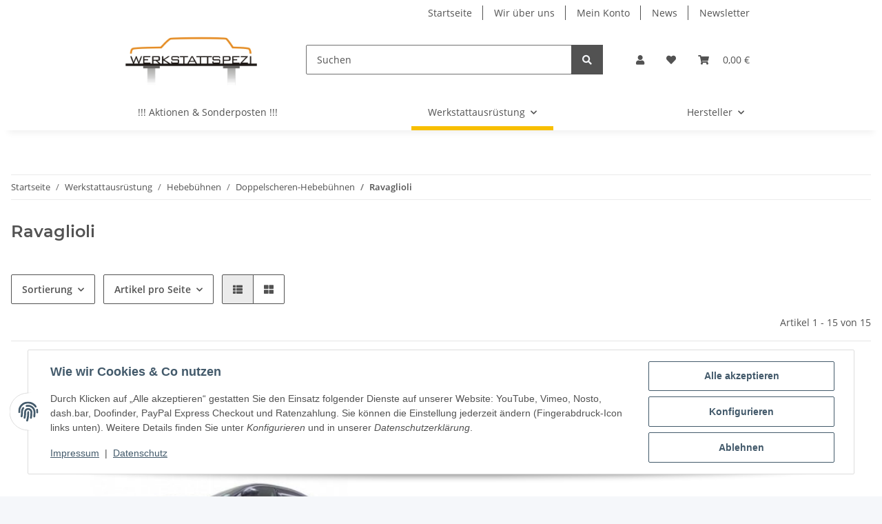

--- FILE ---
content_type: text/html; charset=utf-8
request_url: https://werkstattspezi.de/Ravaglioli_4
body_size: 64124
content:
<!DOCTYPE html>
<html lang="de" itemscope itemtype="https://schema.org/CollectionPage">
    
    <head>
        
            <meta http-equiv="content-type" content="text/html; charset=utf-8">
            <meta name="description" itemprop="description" content="Ravaglioli: RAV509IF - 400/3/60Hz, Elektrohydraulische Doppel-Scherenhebebühne Tragfähigkeit: 3500Kg Flache Fahrbahn: 1580mm Unterflur, RAVAGLIOLI - RAV510I">
                        <meta name="viewport" content="width=device-width, initial-scale=1.0">
            <meta http-equiv="X-UA-Compatible" content="IE=edge">
                        <meta name="robots" content="index, follow">

            <meta itemprop="url" content="https://werkstattspezi.de/Ravaglioli_4">
            <meta property="og:type" content="website">
            <meta property="og:site_name" content="Ravaglioli">
            <meta property="og:title" content="Ravaglioli">
            <meta property="og:description" content="Ravaglioli: RAV509IF - 400/3/60Hz, Elektrohydraulische Doppel-Scherenhebebühne Tragfähigkeit: 3500Kg Flache Fahrbahn: 1580mm Unterflur, RAVAGLIOLI - RAV510I">
            <meta property="og:url" content="https://werkstattspezi.de/Ravaglioli_4">

                                                                                                                        
                            <meta itemprop="image" content="https://werkstattspezi.de/media/image/category/468/lg/ravaglioli_4.jpg">
                <meta property="og:image" content="https://werkstattspezi.de/media/image/category/468/lg/ravaglioli_4.jpg">
                <meta property="og:image:width" content="1800">
                <meta property="og:image:height" content="600">
                    

        <title itemprop="name">Ravaglioli</title>

                    <link rel="canonical" href="https://werkstattspezi.de/Ravaglioli_4">
        
        

        
            <link rel="icon" href="https://werkstattspezi.de/favicon.ico" sizes="48x48">
            <link rel="icon" href="https://werkstattspezi.de/favicon.svg" sizes="any" type="image/svg+xml">
            <link rel="apple-touch-icon" href="https://werkstattspezi.de/apple-touch-icon.png">
            <link rel="manifest" href="https://werkstattspezi.de/site.webmanifest">
            <meta name="msapplication-TileColor" content="#f8bf00">
            <meta name="msapplication-TileImage" content="https://werkstattspezi.de/mstile-144x144.png">
        
        
            <meta name="theme-color" content="#f8bf00">
        

        
                                                    
                <style id="criticalCSS">
                    
                        :root{--blue: #007bff;--indigo: #6610f2;--purple: #6f42c1;--pink: #e83e8c;--red: #dc3545;--orange: #fd7e14;--yellow: #ffc107;--green: #28a745;--teal: #20c997;--cyan: #17a2b8;--white: #ffffff;--gray: #707070;--gray-dark: #343a40;--primary: #F8BF00;--secondary: #525252;--success: #1C871E;--info: #525252;--warning: #f39932;--danger: #b90000;--light: #f5f7fa;--dark: #525252;--gray: #707070;--gray-light: #f5f7fa;--gray-medium: #ebebeb;--gray-dark: #9b9b9b;--gray-darker: #525252;--breakpoint-xs: 0;--breakpoint-sm: 576px;--breakpoint-md: 768px;--breakpoint-lg: 992px;--breakpoint-xl: 1300px;--font-family-sans-serif: "Open Sans", sans-serif;--font-family-monospace: SFMono-Regular, Menlo, Monaco, Consolas, "Liberation Mono", "Courier New", monospace}*,*::before,*::after{box-sizing:border-box}html{font-family:sans-serif;line-height:1.15;-webkit-text-size-adjust:100%;-webkit-tap-highlight-color:rgba(0, 0, 0, 0)}article,aside,figcaption,figure,footer,header,hgroup,main,nav,section{display:block}body{margin:0;font-family:"Open Sans", sans-serif;font-size:0.875rem;font-weight:400;line-height:1.5;color:#525252;text-align:left;background-color:#f5f7fa}[tabindex="-1"]:focus:not(:focus-visible){outline:0 !important}hr{box-sizing:content-box;height:0;overflow:visible}h1,h2,h3,h4,h5,h6{margin-top:0;margin-bottom:1rem}p{margin-top:0;margin-bottom:1rem}abbr[title],abbr[data-original-title]{text-decoration:underline;text-decoration:underline dotted;cursor:help;border-bottom:0;text-decoration-skip-ink:none}address{margin-bottom:1rem;font-style:normal;line-height:inherit}ol,ul,dl{margin-top:0;margin-bottom:1rem}ol ol,ul ul,ol ul,ul ol{margin-bottom:0}dt{font-weight:700}dd{margin-bottom:0.5rem;margin-left:0}blockquote{margin:0 0 1rem}b,strong{font-weight:bolder}small{font-size:80%}sub,sup{position:relative;font-size:75%;line-height:0;vertical-align:baseline}sub{bottom:-0.25em}sup{top:-0.5em}a{color:#525252;text-decoration:underline;background-color:transparent}a:hover{color:#F8BF00;text-decoration:none}a:not([href]):not([class]){color:inherit;text-decoration:none}a:not([href]):not([class]):hover{color:inherit;text-decoration:none}pre,code,kbd,samp{font-family:SFMono-Regular, Menlo, Monaco, Consolas, "Liberation Mono", "Courier New", monospace;font-size:1em}pre{margin-top:0;margin-bottom:1rem;overflow:auto;-ms-overflow-style:scrollbar}figure{margin:0 0 1rem}img{vertical-align:middle;border-style:none}svg{overflow:hidden;vertical-align:middle}table{border-collapse:collapse}caption{padding-top:0.75rem;padding-bottom:0.75rem;color:#707070;text-align:left;caption-side:bottom}th{text-align:inherit;text-align:-webkit-match-parent}label{display:inline-block;margin-bottom:0.5rem}button{border-radius:0}button:focus:not(:focus-visible){outline:0}input,button,select,optgroup,textarea{margin:0;font-family:inherit;font-size:inherit;line-height:inherit}button,input{overflow:visible}button,select{text-transform:none}[role="button"]{cursor:pointer}select{word-wrap:normal}button,[type="button"],[type="reset"],[type="submit"]{-webkit-appearance:button}button:not(:disabled),[type="button"]:not(:disabled),[type="reset"]:not(:disabled),[type="submit"]:not(:disabled){cursor:pointer}button::-moz-focus-inner,[type="button"]::-moz-focus-inner,[type="reset"]::-moz-focus-inner,[type="submit"]::-moz-focus-inner{padding:0;border-style:none}input[type="radio"],input[type="checkbox"]{box-sizing:border-box;padding:0}textarea{overflow:auto;resize:vertical}fieldset{min-width:0;padding:0;margin:0;border:0}legend{display:block;width:100%;max-width:100%;padding:0;margin-bottom:0.5rem;font-size:1.5rem;line-height:inherit;color:inherit;white-space:normal}progress{vertical-align:baseline}[type="number"]::-webkit-inner-spin-button,[type="number"]::-webkit-outer-spin-button{height:auto}[type="search"]{outline-offset:-2px;-webkit-appearance:none}[type="search"]::-webkit-search-decoration{-webkit-appearance:none}::-webkit-file-upload-button{font:inherit;-webkit-appearance:button}output{display:inline-block}summary{display:list-item;cursor:pointer}template{display:none}[hidden]{display:none !important}.img-fluid{max-width:100%;height:auto}.img-thumbnail{padding:0.25rem;background-color:#f5f7fa;border:1px solid #dee2e6;border-radius:0.125rem;box-shadow:0 1px 2px rgba(0, 0, 0, 0.075);max-width:100%;height:auto}.figure{display:inline-block}.figure-img{margin-bottom:0.5rem;line-height:1}.figure-caption{font-size:90%;color:#707070}code{font-size:87.5%;color:#e83e8c;word-wrap:break-word}a>code{color:inherit}kbd{padding:0.2rem 0.4rem;font-size:87.5%;color:#ffffff;background-color:#212529;border-radius:0.125rem;box-shadow:inset 0 -0.1rem 0 rgba(0, 0, 0, 0.25)}kbd kbd{padding:0;font-size:100%;font-weight:700;box-shadow:none}pre{display:block;font-size:87.5%;color:#212529}pre code{font-size:inherit;color:inherit;word-break:normal}.pre-scrollable{max-height:340px;overflow-y:scroll}.container,.container-fluid,.container-sm,.container-md,.container-lg,.container-xl{width:100%;padding-right:1rem;padding-left:1rem;margin-right:auto;margin-left:auto}@media (min-width:576px){.container,.container-sm{max-width:97vw}}@media (min-width:768px){.container,.container-sm,.container-md{max-width:720px}}@media (min-width:992px){.container,.container-sm,.container-md,.container-lg{max-width:960px}}@media (min-width:1300px){.container,.container-sm,.container-md,.container-lg,.container-xl{max-width:1250px}}.row{display:flex;flex-wrap:wrap;margin-right:-1rem;margin-left:-1rem}.no-gutters{margin-right:0;margin-left:0}.no-gutters>.col,.no-gutters>[class*="col-"]{padding-right:0;padding-left:0}.col-1,.col-2,.col-3,.col-4,.col-5,.col-6,.col-7,.col-8,.col-9,.col-10,.col-11,.col-12,.col,.col-auto,.col-sm-1,.col-sm-2,.col-sm-3,.col-sm-4,.col-sm-5,.col-sm-6,.col-sm-7,.col-sm-8,.col-sm-9,.col-sm-10,.col-sm-11,.col-sm-12,.col-sm,.col-sm-auto,.col-md-1,.col-md-2,.col-md-3,.col-md-4,.col-md-5,.col-md-6,.col-md-7,.col-md-8,.col-md-9,.col-md-10,.col-md-11,.col-md-12,.col-md,.col-md-auto,.col-lg-1,.col-lg-2,.col-lg-3,.col-lg-4,.col-lg-5,.col-lg-6,.col-lg-7,.col-lg-8,.col-lg-9,.col-lg-10,.col-lg-11,.col-lg-12,.col-lg,.col-lg-auto,.col-xl-1,.col-xl-2,.col-xl-3,.col-xl-4,.col-xl-5,.col-xl-6,.col-xl-7,.col-xl-8,.col-xl-9,.col-xl-10,.col-xl-11,.col-xl-12,.col-xl,.col-xl-auto{position:relative;width:100%;padding-right:1rem;padding-left:1rem}.col{flex-basis:0;flex-grow:1;max-width:100%}.row-cols-1>*{flex:0 0 100%;max-width:100%}.row-cols-2>*{flex:0 0 50%;max-width:50%}.row-cols-3>*{flex:0 0 33.3333333333%;max-width:33.3333333333%}.row-cols-4>*{flex:0 0 25%;max-width:25%}.row-cols-5>*{flex:0 0 20%;max-width:20%}.row-cols-6>*{flex:0 0 16.6666666667%;max-width:16.6666666667%}.col-auto{flex:0 0 auto;width:auto;max-width:100%}.col-1{flex:0 0 8.33333333%;max-width:8.33333333%}.col-2{flex:0 0 16.66666667%;max-width:16.66666667%}.col-3{flex:0 0 25%;max-width:25%}.col-4{flex:0 0 33.33333333%;max-width:33.33333333%}.col-5{flex:0 0 41.66666667%;max-width:41.66666667%}.col-6{flex:0 0 50%;max-width:50%}.col-7{flex:0 0 58.33333333%;max-width:58.33333333%}.col-8{flex:0 0 66.66666667%;max-width:66.66666667%}.col-9{flex:0 0 75%;max-width:75%}.col-10{flex:0 0 83.33333333%;max-width:83.33333333%}.col-11{flex:0 0 91.66666667%;max-width:91.66666667%}.col-12{flex:0 0 100%;max-width:100%}.order-first{order:-1}.order-last{order:13}.order-0{order:0}.order-1{order:1}.order-2{order:2}.order-3{order:3}.order-4{order:4}.order-5{order:5}.order-6{order:6}.order-7{order:7}.order-8{order:8}.order-9{order:9}.order-10{order:10}.order-11{order:11}.order-12{order:12}.offset-1{margin-left:8.33333333%}.offset-2{margin-left:16.66666667%}.offset-3{margin-left:25%}.offset-4{margin-left:33.33333333%}.offset-5{margin-left:41.66666667%}.offset-6{margin-left:50%}.offset-7{margin-left:58.33333333%}.offset-8{margin-left:66.66666667%}.offset-9{margin-left:75%}.offset-10{margin-left:83.33333333%}.offset-11{margin-left:91.66666667%}@media (min-width:576px){.col-sm{flex-basis:0;flex-grow:1;max-width:100%}.row-cols-sm-1>*{flex:0 0 100%;max-width:100%}.row-cols-sm-2>*{flex:0 0 50%;max-width:50%}.row-cols-sm-3>*{flex:0 0 33.3333333333%;max-width:33.3333333333%}.row-cols-sm-4>*{flex:0 0 25%;max-width:25%}.row-cols-sm-5>*{flex:0 0 20%;max-width:20%}.row-cols-sm-6>*{flex:0 0 16.6666666667%;max-width:16.6666666667%}.col-sm-auto{flex:0 0 auto;width:auto;max-width:100%}.col-sm-1{flex:0 0 8.33333333%;max-width:8.33333333%}.col-sm-2{flex:0 0 16.66666667%;max-width:16.66666667%}.col-sm-3{flex:0 0 25%;max-width:25%}.col-sm-4{flex:0 0 33.33333333%;max-width:33.33333333%}.col-sm-5{flex:0 0 41.66666667%;max-width:41.66666667%}.col-sm-6{flex:0 0 50%;max-width:50%}.col-sm-7{flex:0 0 58.33333333%;max-width:58.33333333%}.col-sm-8{flex:0 0 66.66666667%;max-width:66.66666667%}.col-sm-9{flex:0 0 75%;max-width:75%}.col-sm-10{flex:0 0 83.33333333%;max-width:83.33333333%}.col-sm-11{flex:0 0 91.66666667%;max-width:91.66666667%}.col-sm-12{flex:0 0 100%;max-width:100%}.order-sm-first{order:-1}.order-sm-last{order:13}.order-sm-0{order:0}.order-sm-1{order:1}.order-sm-2{order:2}.order-sm-3{order:3}.order-sm-4{order:4}.order-sm-5{order:5}.order-sm-6{order:6}.order-sm-7{order:7}.order-sm-8{order:8}.order-sm-9{order:9}.order-sm-10{order:10}.order-sm-11{order:11}.order-sm-12{order:12}.offset-sm-0{margin-left:0}.offset-sm-1{margin-left:8.33333333%}.offset-sm-2{margin-left:16.66666667%}.offset-sm-3{margin-left:25%}.offset-sm-4{margin-left:33.33333333%}.offset-sm-5{margin-left:41.66666667%}.offset-sm-6{margin-left:50%}.offset-sm-7{margin-left:58.33333333%}.offset-sm-8{margin-left:66.66666667%}.offset-sm-9{margin-left:75%}.offset-sm-10{margin-left:83.33333333%}.offset-sm-11{margin-left:91.66666667%}}@media (min-width:768px){.col-md{flex-basis:0;flex-grow:1;max-width:100%}.row-cols-md-1>*{flex:0 0 100%;max-width:100%}.row-cols-md-2>*{flex:0 0 50%;max-width:50%}.row-cols-md-3>*{flex:0 0 33.3333333333%;max-width:33.3333333333%}.row-cols-md-4>*{flex:0 0 25%;max-width:25%}.row-cols-md-5>*{flex:0 0 20%;max-width:20%}.row-cols-md-6>*{flex:0 0 16.6666666667%;max-width:16.6666666667%}.col-md-auto{flex:0 0 auto;width:auto;max-width:100%}.col-md-1{flex:0 0 8.33333333%;max-width:8.33333333%}.col-md-2{flex:0 0 16.66666667%;max-width:16.66666667%}.col-md-3{flex:0 0 25%;max-width:25%}.col-md-4{flex:0 0 33.33333333%;max-width:33.33333333%}.col-md-5{flex:0 0 41.66666667%;max-width:41.66666667%}.col-md-6{flex:0 0 50%;max-width:50%}.col-md-7{flex:0 0 58.33333333%;max-width:58.33333333%}.col-md-8{flex:0 0 66.66666667%;max-width:66.66666667%}.col-md-9{flex:0 0 75%;max-width:75%}.col-md-10{flex:0 0 83.33333333%;max-width:83.33333333%}.col-md-11{flex:0 0 91.66666667%;max-width:91.66666667%}.col-md-12{flex:0 0 100%;max-width:100%}.order-md-first{order:-1}.order-md-last{order:13}.order-md-0{order:0}.order-md-1{order:1}.order-md-2{order:2}.order-md-3{order:3}.order-md-4{order:4}.order-md-5{order:5}.order-md-6{order:6}.order-md-7{order:7}.order-md-8{order:8}.order-md-9{order:9}.order-md-10{order:10}.order-md-11{order:11}.order-md-12{order:12}.offset-md-0{margin-left:0}.offset-md-1{margin-left:8.33333333%}.offset-md-2{margin-left:16.66666667%}.offset-md-3{margin-left:25%}.offset-md-4{margin-left:33.33333333%}.offset-md-5{margin-left:41.66666667%}.offset-md-6{margin-left:50%}.offset-md-7{margin-left:58.33333333%}.offset-md-8{margin-left:66.66666667%}.offset-md-9{margin-left:75%}.offset-md-10{margin-left:83.33333333%}.offset-md-11{margin-left:91.66666667%}}@media (min-width:992px){.col-lg{flex-basis:0;flex-grow:1;max-width:100%}.row-cols-lg-1>*{flex:0 0 100%;max-width:100%}.row-cols-lg-2>*{flex:0 0 50%;max-width:50%}.row-cols-lg-3>*{flex:0 0 33.3333333333%;max-width:33.3333333333%}.row-cols-lg-4>*{flex:0 0 25%;max-width:25%}.row-cols-lg-5>*{flex:0 0 20%;max-width:20%}.row-cols-lg-6>*{flex:0 0 16.6666666667%;max-width:16.6666666667%}.col-lg-auto{flex:0 0 auto;width:auto;max-width:100%}.col-lg-1{flex:0 0 8.33333333%;max-width:8.33333333%}.col-lg-2{flex:0 0 16.66666667%;max-width:16.66666667%}.col-lg-3{flex:0 0 25%;max-width:25%}.col-lg-4{flex:0 0 33.33333333%;max-width:33.33333333%}.col-lg-5{flex:0 0 41.66666667%;max-width:41.66666667%}.col-lg-6{flex:0 0 50%;max-width:50%}.col-lg-7{flex:0 0 58.33333333%;max-width:58.33333333%}.col-lg-8{flex:0 0 66.66666667%;max-width:66.66666667%}.col-lg-9{flex:0 0 75%;max-width:75%}.col-lg-10{flex:0 0 83.33333333%;max-width:83.33333333%}.col-lg-11{flex:0 0 91.66666667%;max-width:91.66666667%}.col-lg-12{flex:0 0 100%;max-width:100%}.order-lg-first{order:-1}.order-lg-last{order:13}.order-lg-0{order:0}.order-lg-1{order:1}.order-lg-2{order:2}.order-lg-3{order:3}.order-lg-4{order:4}.order-lg-5{order:5}.order-lg-6{order:6}.order-lg-7{order:7}.order-lg-8{order:8}.order-lg-9{order:9}.order-lg-10{order:10}.order-lg-11{order:11}.order-lg-12{order:12}.offset-lg-0{margin-left:0}.offset-lg-1{margin-left:8.33333333%}.offset-lg-2{margin-left:16.66666667%}.offset-lg-3{margin-left:25%}.offset-lg-4{margin-left:33.33333333%}.offset-lg-5{margin-left:41.66666667%}.offset-lg-6{margin-left:50%}.offset-lg-7{margin-left:58.33333333%}.offset-lg-8{margin-left:66.66666667%}.offset-lg-9{margin-left:75%}.offset-lg-10{margin-left:83.33333333%}.offset-lg-11{margin-left:91.66666667%}}@media (min-width:1300px){.col-xl{flex-basis:0;flex-grow:1;max-width:100%}.row-cols-xl-1>*{flex:0 0 100%;max-width:100%}.row-cols-xl-2>*{flex:0 0 50%;max-width:50%}.row-cols-xl-3>*{flex:0 0 33.3333333333%;max-width:33.3333333333%}.row-cols-xl-4>*{flex:0 0 25%;max-width:25%}.row-cols-xl-5>*{flex:0 0 20%;max-width:20%}.row-cols-xl-6>*{flex:0 0 16.6666666667%;max-width:16.6666666667%}.col-xl-auto{flex:0 0 auto;width:auto;max-width:100%}.col-xl-1{flex:0 0 8.33333333%;max-width:8.33333333%}.col-xl-2{flex:0 0 16.66666667%;max-width:16.66666667%}.col-xl-3{flex:0 0 25%;max-width:25%}.col-xl-4{flex:0 0 33.33333333%;max-width:33.33333333%}.col-xl-5{flex:0 0 41.66666667%;max-width:41.66666667%}.col-xl-6{flex:0 0 50%;max-width:50%}.col-xl-7{flex:0 0 58.33333333%;max-width:58.33333333%}.col-xl-8{flex:0 0 66.66666667%;max-width:66.66666667%}.col-xl-9{flex:0 0 75%;max-width:75%}.col-xl-10{flex:0 0 83.33333333%;max-width:83.33333333%}.col-xl-11{flex:0 0 91.66666667%;max-width:91.66666667%}.col-xl-12{flex:0 0 100%;max-width:100%}.order-xl-first{order:-1}.order-xl-last{order:13}.order-xl-0{order:0}.order-xl-1{order:1}.order-xl-2{order:2}.order-xl-3{order:3}.order-xl-4{order:4}.order-xl-5{order:5}.order-xl-6{order:6}.order-xl-7{order:7}.order-xl-8{order:8}.order-xl-9{order:9}.order-xl-10{order:10}.order-xl-11{order:11}.order-xl-12{order:12}.offset-xl-0{margin-left:0}.offset-xl-1{margin-left:8.33333333%}.offset-xl-2{margin-left:16.66666667%}.offset-xl-3{margin-left:25%}.offset-xl-4{margin-left:33.33333333%}.offset-xl-5{margin-left:41.66666667%}.offset-xl-6{margin-left:50%}.offset-xl-7{margin-left:58.33333333%}.offset-xl-8{margin-left:66.66666667%}.offset-xl-9{margin-left:75%}.offset-xl-10{margin-left:83.33333333%}.offset-xl-11{margin-left:91.66666667%}}.nav{display:flex;flex-wrap:wrap;padding-left:0;margin-bottom:0;list-style:none}.nav-link{display:block;padding:0.5rem 1rem;text-decoration:none}.nav-link:hover,.nav-link:focus{text-decoration:none}.nav-link.disabled{color:#707070;pointer-events:none;cursor:default}.nav-tabs{border-bottom:1px solid #dee2e6}.nav-tabs .nav-link{margin-bottom:-1px;background-color:transparent;border:1px solid transparent;border-top-left-radius:0;border-top-right-radius:0}.nav-tabs .nav-link:hover,.nav-tabs .nav-link:focus{isolation:isolate;border-color:transparent}.nav-tabs .nav-link.disabled{color:#707070;background-color:transparent;border-color:transparent}.nav-tabs .nav-link.active,.nav-tabs .nav-item.show .nav-link{color:#525252;background-color:transparent;border-color:#F8BF00}.nav-tabs .dropdown-menu{margin-top:-1px;border-top-left-radius:0;border-top-right-radius:0}.nav-pills .nav-link{background:none;border:0;border-radius:0.125rem}.nav-pills .nav-link.active,.nav-pills .show>.nav-link{color:#ffffff;background-color:#F8BF00}.nav-fill>.nav-link,.nav-fill .nav-item{flex:1 1 auto;text-align:center}.nav-justified>.nav-link,.nav-justified .nav-item{flex-basis:0;flex-grow:1;text-align:center}.tab-content>.tab-pane{display:none}.tab-content>.active{display:block}.navbar{position:relative;display:flex;flex-wrap:wrap;align-items:center;justify-content:space-between;padding:0.4rem 1rem}.navbar .container,.navbar .container-fluid,.navbar .container-sm,.navbar .container-md,.navbar .container-lg,.navbar .container-xl,.navbar>.container-sm,.navbar>.container-md,.navbar>.container-lg,.navbar>.container-xl{display:flex;flex-wrap:wrap;align-items:center;justify-content:space-between}.navbar-brand{display:inline-block;padding-top:0.40625rem;padding-bottom:0.40625rem;margin-right:1rem;font-size:1rem;line-height:inherit;white-space:nowrap}.navbar-brand:hover,.navbar-brand:focus{text-decoration:none}.navbar-nav{display:flex;flex-direction:column;padding-left:0;margin-bottom:0;list-style:none}.navbar-nav .nav-link{padding-right:0;padding-left:0}.navbar-nav .dropdown-menu{position:static;float:none}.navbar-text{display:inline-block;padding-top:0.5rem;padding-bottom:0.5rem}.navbar-collapse{flex-basis:100%;flex-grow:1;align-items:center}.navbar-toggler{padding:0.25rem 0.75rem;font-size:1rem;line-height:1;background-color:transparent;border:1px solid transparent;border-radius:0.125rem}.navbar-toggler:hover,.navbar-toggler:focus{text-decoration:none}.navbar-toggler-icon{display:inline-block;width:1.5em;height:1.5em;vertical-align:middle;content:"";background:50% / 100% 100% no-repeat}.navbar-nav-scroll{max-height:75vh;overflow-y:auto}@media (max-width:575.98px){.navbar-expand-sm>.container,.navbar-expand-sm>.container-fluid,.navbar-expand-sm>.container-sm,.navbar-expand-sm>.container-md,.navbar-expand-sm>.container-lg,.navbar-expand-sm>.container-xl{padding-right:0;padding-left:0}}@media (min-width:576px){.navbar-expand-sm{flex-flow:row nowrap;justify-content:flex-start}.navbar-expand-sm .navbar-nav{flex-direction:row}.navbar-expand-sm .navbar-nav .dropdown-menu{position:absolute}.navbar-expand-sm .navbar-nav .nav-link{padding-right:1.5rem;padding-left:1.5rem}.navbar-expand-sm>.container,.navbar-expand-sm>.container-fluid,.navbar-expand-sm>.container-sm,.navbar-expand-sm>.container-md,.navbar-expand-sm>.container-lg,.navbar-expand-sm>.container-xl{flex-wrap:nowrap}.navbar-expand-sm .navbar-nav-scroll{overflow:visible}.navbar-expand-sm .navbar-collapse{display:flex !important;flex-basis:auto}.navbar-expand-sm .navbar-toggler{display:none}}@media (max-width:767.98px){.navbar-expand-md>.container,.navbar-expand-md>.container-fluid,.navbar-expand-md>.container-sm,.navbar-expand-md>.container-md,.navbar-expand-md>.container-lg,.navbar-expand-md>.container-xl{padding-right:0;padding-left:0}}@media (min-width:768px){.navbar-expand-md{flex-flow:row nowrap;justify-content:flex-start}.navbar-expand-md .navbar-nav{flex-direction:row}.navbar-expand-md .navbar-nav .dropdown-menu{position:absolute}.navbar-expand-md .navbar-nav .nav-link{padding-right:1.5rem;padding-left:1.5rem}.navbar-expand-md>.container,.navbar-expand-md>.container-fluid,.navbar-expand-md>.container-sm,.navbar-expand-md>.container-md,.navbar-expand-md>.container-lg,.navbar-expand-md>.container-xl{flex-wrap:nowrap}.navbar-expand-md .navbar-nav-scroll{overflow:visible}.navbar-expand-md .navbar-collapse{display:flex !important;flex-basis:auto}.navbar-expand-md .navbar-toggler{display:none}}@media (max-width:991.98px){.navbar-expand-lg>.container,.navbar-expand-lg>.container-fluid,.navbar-expand-lg>.container-sm,.navbar-expand-lg>.container-md,.navbar-expand-lg>.container-lg,.navbar-expand-lg>.container-xl{padding-right:0;padding-left:0}}@media (min-width:992px){.navbar-expand-lg{flex-flow:row nowrap;justify-content:flex-start}.navbar-expand-lg .navbar-nav{flex-direction:row}.navbar-expand-lg .navbar-nav .dropdown-menu{position:absolute}.navbar-expand-lg .navbar-nav .nav-link{padding-right:1.5rem;padding-left:1.5rem}.navbar-expand-lg>.container,.navbar-expand-lg>.container-fluid,.navbar-expand-lg>.container-sm,.navbar-expand-lg>.container-md,.navbar-expand-lg>.container-lg,.navbar-expand-lg>.container-xl{flex-wrap:nowrap}.navbar-expand-lg .navbar-nav-scroll{overflow:visible}.navbar-expand-lg .navbar-collapse{display:flex !important;flex-basis:auto}.navbar-expand-lg .navbar-toggler{display:none}}@media (max-width:1299.98px){.navbar-expand-xl>.container,.navbar-expand-xl>.container-fluid,.navbar-expand-xl>.container-sm,.navbar-expand-xl>.container-md,.navbar-expand-xl>.container-lg,.navbar-expand-xl>.container-xl{padding-right:0;padding-left:0}}@media (min-width:1300px){.navbar-expand-xl{flex-flow:row nowrap;justify-content:flex-start}.navbar-expand-xl .navbar-nav{flex-direction:row}.navbar-expand-xl .navbar-nav .dropdown-menu{position:absolute}.navbar-expand-xl .navbar-nav .nav-link{padding-right:1.5rem;padding-left:1.5rem}.navbar-expand-xl>.container,.navbar-expand-xl>.container-fluid,.navbar-expand-xl>.container-sm,.navbar-expand-xl>.container-md,.navbar-expand-xl>.container-lg,.navbar-expand-xl>.container-xl{flex-wrap:nowrap}.navbar-expand-xl .navbar-nav-scroll{overflow:visible}.navbar-expand-xl .navbar-collapse{display:flex !important;flex-basis:auto}.navbar-expand-xl .navbar-toggler{display:none}}.navbar-expand{flex-flow:row nowrap;justify-content:flex-start}.navbar-expand>.container,.navbar-expand>.container-fluid,.navbar-expand>.container-sm,.navbar-expand>.container-md,.navbar-expand>.container-lg,.navbar-expand>.container-xl{padding-right:0;padding-left:0}.navbar-expand .navbar-nav{flex-direction:row}.navbar-expand .navbar-nav .dropdown-menu{position:absolute}.navbar-expand .navbar-nav .nav-link{padding-right:1.5rem;padding-left:1.5rem}.navbar-expand>.container,.navbar-expand>.container-fluid,.navbar-expand>.container-sm,.navbar-expand>.container-md,.navbar-expand>.container-lg,.navbar-expand>.container-xl{flex-wrap:nowrap}.navbar-expand .navbar-nav-scroll{overflow:visible}.navbar-expand .navbar-collapse{display:flex !important;flex-basis:auto}.navbar-expand .navbar-toggler{display:none}.navbar-light .navbar-brand{color:rgba(0, 0, 0, 0.9)}.navbar-light .navbar-brand:hover,.navbar-light .navbar-brand:focus{color:rgba(0, 0, 0, 0.9)}.navbar-light .navbar-nav .nav-link{color:#525252}.navbar-light .navbar-nav .nav-link:hover,.navbar-light .navbar-nav .nav-link:focus{color:#F8BF00}.navbar-light .navbar-nav .nav-link.disabled{color:rgba(0, 0, 0, 0.3)}.navbar-light .navbar-nav .show>.nav-link,.navbar-light .navbar-nav .active>.nav-link,.navbar-light .navbar-nav .nav-link.show,.navbar-light .navbar-nav .nav-link.active{color:rgba(0, 0, 0, 0.9)}.navbar-light .navbar-toggler{color:#525252;border-color:rgba(0, 0, 0, 0.1)}.navbar-light .navbar-toggler-icon{background-image:url("data:image/svg+xml,%3csvg xmlns='http://www.w3.org/2000/svg' width='30' height='30' viewBox='0 0 30 30'%3e%3cpath stroke='%23525252' stroke-linecap='round' stroke-miterlimit='10' stroke-width='2' d='M4 7h22M4 15h22M4 23h22'/%3e%3c/svg%3e")}.navbar-light .navbar-text{color:#525252}.navbar-light .navbar-text a{color:rgba(0, 0, 0, 0.9)}.navbar-light .navbar-text a:hover,.navbar-light .navbar-text a:focus{color:rgba(0, 0, 0, 0.9)}.navbar-dark .navbar-brand{color:#ffffff}.navbar-dark .navbar-brand:hover,.navbar-dark .navbar-brand:focus{color:#ffffff}.navbar-dark .navbar-nav .nav-link{color:rgba(255, 255, 255, 0.5)}.navbar-dark .navbar-nav .nav-link:hover,.navbar-dark .navbar-nav .nav-link:focus{color:rgba(255, 255, 255, 0.75)}.navbar-dark .navbar-nav .nav-link.disabled{color:rgba(255, 255, 255, 0.25)}.navbar-dark .navbar-nav .show>.nav-link,.navbar-dark .navbar-nav .active>.nav-link,.navbar-dark .navbar-nav .nav-link.show,.navbar-dark .navbar-nav .nav-link.active{color:#ffffff}.navbar-dark .navbar-toggler{color:rgba(255, 255, 255, 0.5);border-color:rgba(255, 255, 255, 0.1)}.navbar-dark .navbar-toggler-icon{background-image:url("data:image/svg+xml,%3csvg xmlns='http://www.w3.org/2000/svg' width='30' height='30' viewBox='0 0 30 30'%3e%3cpath stroke='rgba%28255, 255, 255, 0.5%29' stroke-linecap='round' stroke-miterlimit='10' stroke-width='2' d='M4 7h22M4 15h22M4 23h22'/%3e%3c/svg%3e")}.navbar-dark .navbar-text{color:rgba(255, 255, 255, 0.5)}.navbar-dark .navbar-text a{color:#ffffff}.navbar-dark .navbar-text a:hover,.navbar-dark .navbar-text a:focus{color:#ffffff}.pagination-sm .page-item.active .page-link::after,.pagination-sm .page-item.active .page-text::after{left:0.375rem;right:0.375rem}.pagination-lg .page-item.active .page-link::after,.pagination-lg .page-item.active .page-text::after{left:1.125rem;right:1.125rem}.page-item{position:relative}.page-item.active{font-weight:700}.page-item.active .page-link::after,.page-item.active .page-text::after{content:"";position:absolute;left:0.5625rem;bottom:0;right:0.5625rem;border-bottom:4px solid #F8BF00}@media (min-width:768px){.dropdown-item.page-item{background-color:transparent}}.page-link,.page-text{text-decoration:none}.pagination{margin-bottom:0;justify-content:space-between;align-items:center}@media (min-width:768px){.pagination{justify-content:normal}.pagination .dropdown>.btn{display:none}.pagination .dropdown-menu{position:static !important;transform:none !important;display:flex;margin:0;padding:0;border:0;min-width:auto}.pagination .dropdown-item{width:auto;display:inline-block;padding:0}.pagination .dropdown-item.active{background-color:transparent;color:#525252}.pagination .dropdown-item:hover{background-color:transparent}.pagination .pagination-site{display:none}}@media (max-width:767.98px){.pagination .dropdown-item{padding:0}.pagination .dropdown-item.active .page-link,.pagination .dropdown-item.active .page-text,.pagination .dropdown-item:active .page-link,.pagination .dropdown-item:active .page-text{color:#525252}}.productlist-page-nav{align-items:center}.productlist-page-nav .pagination{margin:0}.productlist-page-nav .displayoptions{margin-bottom:1rem}@media (min-width:768px){.productlist-page-nav .displayoptions{margin-bottom:0}}.productlist-page-nav .displayoptions .btn-group+.btn-group+.btn-group{margin-left:0.5rem}.productlist-page-nav .result-option-wrapper{margin-right:0.5rem}.productlist-page-nav .productlist-item-info{margin-bottom:0.5rem;margin-left:auto;margin-right:auto;display:flex}@media (min-width:768px){.productlist-page-nav .productlist-item-info{margin-right:0;margin-bottom:0}.productlist-page-nav .productlist-item-info.productlist-item-border{border-right:1px solid #ebebeb;padding-right:1rem}}.productlist-page-nav.productlist-page-nav-header-m{margin-top:3rem}@media (min-width:768px){.productlist-page-nav.productlist-page-nav-header-m{margin-top:2rem}.productlist-page-nav.productlist-page-nav-header-m>.col{margin-top:1rem}}.productlist-page-nav-bottom{margin-bottom:2rem}.pagination-wrapper{margin-bottom:1rem;align-items:center;border-top:1px solid #f5f7fa;border-bottom:1px solid #f5f7fa;padding-top:0.5rem;padding-bottom:0.5rem}.pagination-wrapper .pagination-entries{font-weight:700;margin-bottom:1rem}@media (min-width:768px){.pagination-wrapper .pagination-entries{margin-bottom:0}}.pagination-wrapper .pagination-selects{margin-left:auto;margin-top:1rem}@media (min-width:768px){.pagination-wrapper .pagination-selects{margin-left:0;margin-top:0}}.pagination-wrapper .pagination-selects .pagination-selects-entries{margin-bottom:1rem}@media (min-width:768px){.pagination-wrapper .pagination-selects .pagination-selects-entries{margin-right:1rem;margin-bottom:0}}.pagination-no-wrapper{border:0;padding-top:0;padding-bottom:0}.topbar-wrapper{position:relative;z-index:1021;flex-direction:row-reverse}.sticky-header header{position:sticky;top:0}#jtl-nav-wrapper .form-control::placeholder,#jtl-nav-wrapper .form-control:focus::placeholder{color:#525252}#jtl-nav-wrapper .label-slide .form-group:not(.exclude-from-label-slide):not(.checkbox) label{background:#ffffff;color:#525252}header{box-shadow:0 1rem 0.5625rem -0.75rem rgba(0, 0, 0, 0.06);position:relative;z-index:1020}header .dropdown-menu{background-color:#ffffff;color:#525252}header .navbar-toggler{color:#525252}header .navbar-brand img{max-width:50vw;object-fit:contain}header .nav-right .dropdown-menu{margin-top:-0.03125rem;box-shadow:inset 0 1rem 0.5625rem -0.75rem rgba(0, 0, 0, 0.06)}@media (min-width:992px){header #mainNavigation{margin-right:1rem}}@media (max-width:991.98px){header .navbar-brand img{max-width:30vw}header .dropup,header .dropright,header .dropdown,header .dropleft,header .col,header [class*="col-"]{position:static}header .navbar-collapse{position:fixed;top:0;left:0;display:block;height:100vh !important;-webkit-overflow-scrolling:touch;max-width:16.875rem;transition:all 0.2s ease-in-out;z-index:1050;width:100%;background:#ffffff}header .navbar-collapse:not(.show){transform:translateX(-100%)}header .navbar-nav{transition:all 0.2s ease-in-out}header .navbar-nav .nav-item,header .navbar-nav .nav-link{margin-left:0;margin-right:0;padding-left:1rem;padding-right:1rem;padding-top:1rem;padding-bottom:1rem}header .navbar-nav .nav-link{margin-top:-1rem;margin-bottom:-1rem;margin-left:-1rem;margin-right:-1rem;display:flex;align-items:center;justify-content:space-between}header .navbar-nav .nav-link::after{content:'\f054' !important;font-family:"Font Awesome 5 Free" !important;font-weight:900;margin-left:0.5rem;margin-top:0;font-size:0.75em}header .navbar-nav .nav-item.dropdown>.nav-link>.product-count{display:none}header .navbar-nav .nav-item:not(.dropdown) .nav-link::after{display:none}header .navbar-nav .dropdown-menu{position:absolute;left:100%;top:0;box-shadow:none;width:100%;padding:0;margin:0}header .navbar-nav .dropdown-menu:not(.show){display:none}header .navbar-nav .dropdown-body{margin:0}header .navbar-nav .nav{flex-direction:column}header .nav-mobile-header{padding-left:1rem;padding-right:1rem}header .nav-mobile-header>.row{height:3.125rem}header .nav-mobile-header .nav-mobile-header-hr{margin-top:0;margin-bottom:0}header .nav-mobile-body{height:calc(100vh - 3.125rem);height:calc(var(--vh, 1vh) * 100 - 3.125rem);overflow-y:auto;position:relative}header .nav-scrollbar-inner{overflow:visible}header .nav-right{font-size:1rem}header .nav-right .dropdown-menu{width:100%}}@media (min-width:992px){header .navbar-collapse{height:4.3125rem}header .navbar-nav>.nav-item>.nav-link{position:relative;padding:1.5rem}header .navbar-nav>.nav-item>.nav-link::before{content:"";position:absolute;bottom:0;left:50%;transform:translateX(-50%);border-width:0 0 6px;border-color:#F8BF00;border-style:solid;transition:width 0.4s;width:0}header .navbar-nav>.nav-item.active>.nav-link::before,header .navbar-nav>.nav-item:hover>.nav-link::before,header .navbar-nav>.nav-item.hover>.nav-link::before{width:100%}header .navbar-nav>.nav-item>.dropdown-menu{max-height:calc(100vh - 12.5rem);overflow:auto;margin-top:-0.03125rem;box-shadow:inset 0 1rem 0.5625rem -0.75rem rgba(0, 0, 0, 0.06)}header .navbar-nav>.nav-item.dropdown-full{position:static}header .navbar-nav>.nav-item.dropdown-full .dropdown-menu{width:100%}header .navbar-nav>.nav-item .product-count{display:none}header .navbar-nav>.nav-item .nav{flex-wrap:wrap}header .navbar-nav .nav .nav-link{padding:0}header .navbar-nav .nav .nav-link::after{display:none}header .navbar-nav .dropdown .nav-item{width:100%}header .nav-mobile-body{align-self:flex-start;width:100%}header .nav-scrollbar-inner{width:100%}header .nav-right .nav-link{padding-top:1.5rem;padding-bottom:1.5rem}header .submenu-headline::after{display:none}header .submenu-headline-toplevel{font-family:Montserrat, sans-serif;font-size:1rem;border-bottom:1px solid #ebebeb;margin-bottom:1rem}header .subcategory-wrapper .categories-recursive-dropdown{display:block;position:static !important;box-shadow:none}header .subcategory-wrapper .categories-recursive-dropdown>.nav{flex-direction:column}header .subcategory-wrapper .categories-recursive-dropdown .categories-recursive-dropdown{margin-left:0.25rem}}header .submenu-headline-image{margin-bottom:1rem;display:none}@media (min-width:992px){header .submenu-headline-image{display:block}}header #burger-menu{margin-right:1rem}header .table,header .dropdown-item,header .btn-outline-primary{color:#525252}header .dropdown-item{background-color:transparent}header .dropdown-item:hover{background-color:#f5f7fa}header .btn-outline-primary:hover{color:#525252}@media (min-width:992px){.nav-item-lg-m{margin-top:1.5rem;margin-bottom:1.5rem}}.fixed-search{background-color:#ffffff;box-shadow:0 0.25rem 0.5rem rgba(0, 0, 0, 0.2);padding-top:0.5rem;padding-bottom:0.5rem}.fixed-search .form-control{background-color:#ffffff;color:#525252}.fixed-search .form-control::placeholder{color:#525252}.main-search .twitter-typeahead{display:flex;flex-grow:1}.form-clear{align-items:center;bottom:8px;color:#525252;cursor:pointer;display:flex;height:24px;justify-content:center;position:absolute;right:52px;width:24px;z-index:10}.account-icon-dropdown .account-icon-dropdown-pass{margin-bottom:2rem}.account-icon-dropdown .dropdown-footer{background-color:#f5f7fa}.account-icon-dropdown .dropdown-footer a{text-decoration:underline}.account-icon-dropdown .account-icon-dropdown-logout{padding-bottom:0.5rem}.cart-dropdown-shipping-notice{color:#707070}.is-checkout header,.is-checkout .navbar{height:2.8rem}@media (min-width:992px){.is-checkout header,.is-checkout .navbar{height:4.2625rem}}.is-checkout .search-form-wrapper-fixed,.is-checkout .fixed-search{display:none}@media (max-width:991.98px){.nav-icons{height:2.8rem}}.search-form-wrapper-fixed{padding-top:0.5rem;padding-bottom:0.5rem}.full-width-mega .main-search-wrapper .twitter-typeahead{flex:1}@media (min-width:992px){.full-width-mega .main-search-wrapper{display:block}}@media (max-width:991.98px){.full-width-mega.sticky-top .main-search-wrapper{padding-right:0;padding-left:0;flex:0 0 auto;width:auto;max-width:100%}.full-width-mega.sticky-top .main-search-wrapper+.col,.full-width-mega.sticky-top .main-search-wrapper a{padding-left:0}.full-width-mega.sticky-top .main-search-wrapper .nav-link{padding-right:0.7rem}.full-width-mega .secure-checkout-icon{flex:0 0 auto;width:auto;max-width:100%;margin-left:auto}.full-width-mega .toggler-logo-wrapper{position:initial;width:max-content}}.full-width-mega .nav-icons-wrapper{padding-left:0}.full-width-mega .nav-logo-wrapper{padding-right:0;margin-right:auto}@media (min-width:992px){.full-width-mega .navbar-expand-lg .nav-multiple-row .navbar-nav{flex-wrap:wrap}.full-width-mega #mainNavigation.nav-multiple-row{height:auto;margin-right:0}.full-width-mega .nav-multiple-row .nav-scrollbar-inner{padding-bottom:0}.full-width-mega .nav-multiple-row .nav-scrollbar-arrow{display:none}.full-width-mega .menu-search-position-center .main-search-wrapper{margin-right:auto}.full-width-mega .menu-search-position-left .main-search-wrapper{margin-right:auto}.full-width-mega .menu-search-position-left .nav-logo-wrapper{margin-right:initial}.full-width-mega .menu-center-center.menu-multiple-rows-multiple .nav-scrollbar-inner{justify-content:center}.full-width-mega .menu-center-space-between.menu-multiple-rows-multiple .nav-scrollbar-inner{justify-content:space-between}}@media (min-width:992px){header.full-width-mega .nav-right .dropdown-menu{box-shadow:0 0 7px #000000}header .nav-multiple-row .navbar-nav>.nav-item>.nav-link{padding:1rem 1.5rem}}.slick-slider{position:relative;display:block;box-sizing:border-box;-webkit-touch-callout:none;-webkit-user-select:none;-khtml-user-select:none;-moz-user-select:none;-ms-user-select:none;user-select:none;-ms-touch-action:pan-y;touch-action:pan-y;-webkit-tap-highlight-color:transparent}.slick-list{position:relative;overflow:hidden;display:block;margin:0;padding:0}.slick-list:focus{outline:none}.slick-list.dragging{cursor:pointer;cursor:hand}.slick-slider .slick-track,.slick-slider .slick-list{-webkit-transform:translate3d(0, 0, 0);-moz-transform:translate3d(0, 0, 0);-ms-transform:translate3d(0, 0, 0);-o-transform:translate3d(0, 0, 0);transform:translate3d(0, 0, 0)}.slick-track{position:relative;left:0;top:0;display:block;margin-left:auto;margin-right:auto}.slick-track:before,.slick-track:after{content:"";display:table}.slick-track:after{clear:both}.slick-loading .slick-track{visibility:hidden}.slick-slide{float:left;height:100%;min-height:1px;display:none}[dir="rtl"] .slick-slide{float:right}.slick-slide img{display:block}.slick-slide.slick-loading img{display:none}.slick-slide.dragging img{pointer-events:none}.slick-initialized .slick-slide{display:block}.slick-loading .slick-slide{visibility:hidden}.slick-vertical .slick-slide{display:block;height:auto;border:1px solid transparent}.slick-arrow.slick-hidden{display:none}:root{--vh: 1vh}.fa,.fas,.far,.fal{display:inline-block}h1,h2,h3,h4,h5,h6,.h1,.h2,.h3,.productlist-filter-headline,.sidepanel-left .box-normal .box-normal-link,.h4,.h5,.h6{margin-bottom:1rem;font-family:Montserrat, sans-serif;font-weight:400;line-height:1.2;color:#525252}h1,.h1{font-size:1.875rem}h2,.h2{font-size:1.5rem}h3,.h3,.productlist-filter-headline,.sidepanel-left .box-normal .box-normal-link{font-size:1rem}h4,.h4{font-size:0.875rem}h5,.h5{font-size:0.875rem}h6,.h6{font-size:0.875rem}.banner .img-fluid{width:100%}.label-slide .form-group:not(.exclude-from-label-slide):not(.checkbox) label{display:none}.modal{display:none}.carousel-thumbnails .slick-arrow{opacity:0}.slick-dots{flex:0 0 100%;display:flex;justify-content:center;align-items:center;font-size:0;line-height:0;padding:0;height:1rem;width:100%;margin:2rem 0 0}.slick-dots li{margin:0 0.25rem;list-style-type:none}.slick-dots li button{width:0.75rem;height:0.75rem;padding:0;border-radius:50%;border:0.125rem solid #ebebeb;background-color:#ebebeb;transition:all 0.2s ease-in-out}.slick-dots li.slick-active button{background-color:#525252;border-color:#525252}.consent-modal:not(.active){display:none}.consent-banner-icon{width:1em;height:1em}.mini>#consent-banner{display:none}html{overflow-y:scroll}.dropdown-menu{display:none}.dropdown-toggle::after{content:"";margin-left:0.5rem;display:inline-block}.list-unstyled,.list-icons{padding-left:0;list-style:none}.input-group{position:relative;display:flex;flex-wrap:wrap;align-items:stretch;width:100%}.input-group>.form-control{flex:1 1 auto;width:1%}#main-wrapper{background:#ffffff}.container-fluid-xl{max-width:103.125rem}.nav-dividers .nav-item{position:relative}.nav-dividers .nav-item:not(:last-child)::after{content:"";position:absolute;right:0;top:0.5rem;height:calc(100% - 1rem);border-right:0.0625rem solid currentColor}.nav-link{text-decoration:none}.nav-scrollbar{overflow:hidden;display:flex;align-items:center}.nav-scrollbar .nav,.nav-scrollbar .navbar-nav{flex-wrap:nowrap}.nav-scrollbar .nav-item{white-space:nowrap}.nav-scrollbar-inner{overflow-x:auto;padding-bottom:1.5rem;align-self:flex-start}#shop-nav{align-items:center;flex-shrink:0;margin-left:auto}@media (max-width:767.98px){#shop-nav .nav-link{padding-left:0.7rem;padding-right:0.7rem}}.has-left-sidebar .breadcrumb-container{padding-left:0;padding-right:0}.breadcrumb{display:flex;flex-wrap:wrap;padding:0.5rem 0;margin-bottom:0;list-style:none;background-color:transparent;border-radius:0}.breadcrumb-item{display:none}@media (min-width:768px){.breadcrumb-item{display:flex}}.breadcrumb-item.active{font-weight:700}.breadcrumb-item.first{padding-left:0}.breadcrumb-item.first::before{display:none}.breadcrumb-item+.breadcrumb-item{padding-left:0.5rem}.breadcrumb-item+.breadcrumb-item::before{display:inline-block;padding-right:0.5rem;color:#707070;content:"/"}.breadcrumb-item.active{color:#525252;font-weight:700}.breadcrumb-item.first::before{display:none}.breadcrumb-arrow{display:flex}@media (min-width:768px){.breadcrumb-arrow{display:none}}.breadcrumb-arrow:first-child::before{content:'\f053' !important;font-family:"Font Awesome 5 Free" !important;font-weight:900;margin-right:6px}.breadcrumb-arrow:not(:first-child){padding-left:0}.breadcrumb-arrow:not(:first-child)::before{content:none}.breadcrumb-wrapper{margin-bottom:2rem}@media (min-width:992px){.breadcrumb-wrapper{border-style:solid;border-color:#ebebeb;border-width:1px 0}}.breadcrumb{font-size:0.8125rem}.breadcrumb a{text-decoration:none}.breadcrumb-back{padding-right:1rem;margin-right:1rem;border-right:1px solid #ebebeb}.hr-sect{display:flex;justify-content:center;flex-basis:100%;align-items:center;color:#525252;margin:8px 0;font-size:1.5rem;font-family:Montserrat, sans-serif}.hr-sect::before{margin:0 30px 0 0}.hr-sect::after{margin:0 0 0 30px}.hr-sect::before,.hr-sect::after{content:"";flex-grow:1;background:rgba(0, 0, 0, 0.1);height:1px;font-size:0;line-height:0}.hr-sect a{text-decoration:none;border-bottom:0.375rem solid transparent;font-weight:700}@media (max-width:991.98px){.hr-sect{text-align:center;border-top:1px solid rgba(0, 0, 0, 0.1);border-bottom:1px solid rgba(0, 0, 0, 0.1);padding:15px 0;margin:15px 0}.hr-sect::before,.hr-sect::after{margin:0;flex-grow:unset}.hr-sect a{border-bottom:none;margin:auto}}.slick-slider-other.is-not-opc{margin-bottom:2rem}.slick-slider-other.is-not-opc .carousel{margin-bottom:1.5rem}.slick-slider-other .slick-slider-other-container{padding-left:0;padding-right:0}@media (min-width:768px){.slick-slider-other .slick-slider-other-container{padding-left:1rem;padding-right:1rem}}.slick-slider-other .hr-sect{margin-bottom:2rem}#header-top-bar{position:relative;z-index:1021;flex-direction:row-reverse}#header-top-bar,header{background-color:#ffffff;color:#525252}.img-aspect-ratio{width:100%;height:auto}header{box-shadow:0 1rem 0.5625rem -0.75rem rgba(0, 0, 0, 0.06);position:relative;z-index:1020}header .navbar{padding:0;position:static}@media (min-width:992px){header{padding-bottom:0}header .navbar-brand{margin-right:3rem}}header .navbar-brand{padding-top:0.4rem;padding-bottom:0.4rem}header .navbar-brand img{height:2rem;width:auto}header .nav-right .dropdown-menu{margin-top:-0.03125rem;box-shadow:inset 0 1rem 0.5625rem -0.75rem rgba(0, 0, 0, 0.06)}@media (min-width:992px){header .navbar-brand{padding-top:0.6rem;padding-bottom:0.6rem}header .navbar-brand img{height:3.0625rem}header .navbar-collapse{height:4.3125rem}header .navbar-nav>.nav-item>.nav-link{position:relative;padding:1.5rem}header .navbar-nav>.nav-item>.nav-link::before{content:"";position:absolute;bottom:0;left:50%;transform:translateX(-50%);border-width:0 0 6px;border-color:#F8BF00;border-style:solid;transition:width 0.4s;width:0}header .navbar-nav>.nav-item.active>.nav-link::before,header .navbar-nav>.nav-item:hover>.nav-link::before,header .navbar-nav>.nav-item.hover>.nav-link::before{width:100%}header .navbar-nav>.nav-item .nav{flex-wrap:wrap}header .navbar-nav .nav .nav-link{padding:0}header .navbar-nav .nav .nav-link::after{display:none}header .navbar-nav .dropdown .nav-item{width:100%}header .nav-mobile-body{align-self:flex-start;width:100%}header .nav-scrollbar-inner{width:100%}header .nav-right .nav-link{padding-top:1.5rem;padding-bottom:1.5rem}}.btn{display:inline-block;font-weight:600;color:#525252;text-align:center;vertical-align:middle;user-select:none;background-color:transparent;border:1px solid transparent;padding:0.625rem 0.9375rem;font-size:0.875rem;line-height:1.5;border-radius:0.125rem}.btn.disabled,.btn:disabled{opacity:0.65;box-shadow:none}.btn:not(:disabled):not(.disabled):active,.btn:not(:disabled):not(.disabled).active{box-shadow:none}.form-control{display:block;width:100%;height:calc(1.5em + 1.25rem + 2px);padding:0.625rem 0.9375rem;font-size:0.875rem;font-weight:400;line-height:1.5;color:#525252;background-color:#ffffff;background-clip:padding-box;border:1px solid #707070;border-radius:0.125rem;box-shadow:inset 0 1px 1px rgba(0, 0, 0, 0.075);transition:border-color 0.15s ease-in-out, box-shadow 0.15s ease-in-out}@media (prefers-reduced-motion:reduce){.form-control{transition:none}}.square{display:flex;position:relative}.square::before{content:"";display:inline-block;padding-bottom:100%}#product-offer .product-info ul.info-essential{margin:2rem 0;padding-left:0;list-style:none}.price_wrapper{margin-bottom:1.5rem}.price_wrapper .price{display:inline-block}.price_wrapper .bulk-prices{margin-top:1rem}.price_wrapper .bulk-prices .bulk-price{margin-right:0.25rem}#product-offer .product-info{border:0}#product-offer .product-info .bordered-top-bottom{padding:1rem;border-top:1px solid #f5f7fa;border-bottom:1px solid #f5f7fa}#product-offer .product-info ul.info-essential{margin:2rem 0}#product-offer .product-info .shortdesc{margin-bottom:1rem}#product-offer .product-info .product-offer{margin-bottom:2rem}#product-offer .product-info .product-offer>.row{margin-bottom:1.5rem}#product-offer .product-info .stock-information{border-top:1px solid #ebebeb;border-bottom:1px solid #ebebeb;align-items:flex-end}#product-offer .product-info .stock-information.stock-information-p{padding-top:1rem;padding-bottom:1rem}@media (max-width:767.98px){#product-offer .product-info .stock-information{margin-top:1rem}}#product-offer .product-info .question-on-item{margin-left:auto}#product-offer .product-info .question-on-item .question{padding:0}.product-detail .product-actions{position:absolute;z-index:1;right:2rem;top:1rem;display:flex;justify-content:center;align-items:center}.product-detail .product-actions .btn{margin:0 0.25rem}#image_wrapper{margin-bottom:3rem}#image_wrapper #gallery{margin-bottom:2rem}#image_wrapper .product-detail-image-topbar{display:none}.product-detail .product-thumbnails-wrapper .product-thumbnails{display:none}.flex-row-reverse{flex-direction:row-reverse !important}.flex-column{flex-direction:column !important}.justify-content-start{justify-content:flex-start !important}.collapse:not(.show){display:none}.d-none{display:none !important}.d-block{display:block !important}.d-flex{display:flex !important}.d-inline-block{display:inline-block !important}@media (min-width:992px){.d-lg-none{display:none !important}.d-lg-block{display:block !important}.d-lg-flex{display:flex !important}}@media (min-width:768px){.d-md-none{display:none !important}.d-md-block{display:block !important}.d-md-flex{display:flex !important}.d-md-inline-block{display:inline-block !important}}@media (min-width:992px){.justify-content-lg-end{justify-content:flex-end !important}}.list-gallery{display:flex;flex-direction:column}.list-gallery .second-wrapper{position:absolute;top:0;left:0;width:100%;height:100%}.list-gallery img.second{opacity:0}.form-group{margin-bottom:1rem}.btn-outline-secondary{color:#525252;border-color:#525252}.btn-group{display:inline-flex}.productlist-filter-headline{padding-bottom:0.5rem;margin-bottom:1rem}hr{margin-top:1rem;margin-bottom:1rem;border:0;border-top:1px solid rgba(0, 0, 0, 0.1)}.badge-circle-1{background-color:#ffffff}#content{padding-bottom:3rem}#content-wrapper{margin-top:0}#content-wrapper.has-fluid{padding-top:1rem}#content-wrapper:not(.has-fluid){padding-top:2rem}@media (min-width:992px){#content-wrapper:not(.has-fluid){padding-top:4rem}}aside h4{margin-bottom:1rem}aside .card{border:none;box-shadow:none;background-color:transparent}aside .card .card-title{margin-bottom:0.5rem;font-size:1.5rem;font-weight:600}aside .card.card-default .card-heading{border-bottom:none;padding-left:0;padding-right:0}aside .card.card-default>.card-heading>.card-title{color:#525252;font-weight:600;border-bottom:1px solid #ebebeb;padding:10px 0}aside .card>.card-body{padding:0}aside .card>.card-body .card-title{font-weight:600}aside .nav-panel .nav{flex-wrap:initial}aside .nav-panel>.nav>.active>.nav-link{border-bottom:0.375rem solid #F8BF00;cursor:pointer}aside .nav-panel .active>.nav-link{font-weight:700}aside .nav-panel .nav-link[aria-expanded=true] i.fa-chevron-down{transform:rotate(180deg)}aside .nav-panel .nav-link,aside .nav-panel .nav-item{clear:left}aside .box .nav-link,aside .box .nav a,aside .box .dropdown-menu .dropdown-item{text-decoration:none;white-space:normal}aside .box .nav-link{padding-left:0;padding-right:0}aside .box .snippets-categories-nav-link-child{padding-left:0.5rem;padding-right:0.5rem}aside .box-monthlynews a .value{text-decoration:underline}aside .box-monthlynews a .value:hover{text-decoration:none}.box-categories .dropdown .collapse,.box-linkgroup .dropdown .collapse{background:#f5f7fa}.box-categories .nav-link{cursor:pointer}.box_login .register{text-decoration:underline}.box_login .register:hover{text-decoration:none}.box_login .register .fa{color:#F8BF00}.box_login .resetpw{text-decoration:underline}.box_login .resetpw:hover{text-decoration:none}.jqcloud-word.w0{color:#fbd966;font-size:70%}.jqcloud-word.w1{color:#fad352;font-size:100%}.jqcloud-word.w2{color:#face3d;font-size:130%}.jqcloud-word.w3{color:#f9c929;font-size:160%}.jqcloud-word.w4{color:#f9c414;font-size:190%}.jqcloud-word.w5{color:#f8bf00;font-size:220%}.jqcloud-word.w6{color:#e4b000;font-size:250%}.jqcloud-word.w7{color:#d0a000;font-size:280%}.jqcloud{line-height:normal;overflow:hidden;position:relative}.jqcloud-word a{color:inherit !important;font-size:inherit !important;text-decoration:none !important}.jqcloud-word a:hover{color:#F8BF00 !important}.searchcloud{width:100%;height:200px}#footer-boxes .card{background:transparent;border:0}#footer-boxes .card a{text-decoration:none}@media (min-width:768px){.box-normal{margin-bottom:1.5rem}}.box-normal .box-normal-link{text-decoration:none;font-weight:700;margin-bottom:0.5rem}@media (min-width:768px){.box-normal .box-normal-link{display:none}}.box-filter-hr{margin-top:0.5rem;margin-bottom:0.5rem}.box-normal-hr{margin-top:1rem;margin-bottom:1rem;display:flex}@media (min-width:768px){.box-normal-hr{display:none}}.box-last-seen .box-last-seen-item{margin-bottom:1rem}.box-nav-item{margin-top:0.5rem}@media (min-width:768px){.box-nav-item{margin-top:0}}.box-login .box-login-resetpw{margin-bottom:0.5rem;padding-left:0;padding-right:0;display:block}.box-slider{margin-bottom:1.5rem}.box-link-wrapper{align-items:center;display:flex}.box-link-wrapper i.snippets-filter-item-icon-right{color:#707070}.box-link-wrapper .badge{margin-left:auto}.box-delete-button{text-align:right;white-space:nowrap}.box-delete-button .remove{float:right}.box-filter-price .box-filter-price-collapse{padding-bottom:1.5rem}.hr-no-top{margin-top:0;margin-bottom:1rem}.characteristic-collapse-btn-inner img{margin-right:0.25rem}#search{margin-right:1rem;display:none}@media (min-width:992px){#search{display:block}}.link-content{margin-bottom:1rem}#footer{margin-top:auto;padding:4rem 0 0;background-color:#f5f7fa;color:#525252}#copyright{background-color:#525252;color:#f5f7fa;margin-top:1rem}#copyright>div{padding-top:1rem;padding-bottom:1rem;font-size:0.75rem;text-align:center}.toggler-logo-wrapper{float:left}@media (max-width:991.98px){.toggler-logo-wrapper{position:absolute}.toggler-logo-wrapper .logo-wrapper{float:left}.toggler-logo-wrapper .burger-menu-wrapper{float:left;padding-top:1rem}}.navbar .container{display:block}.lazyload{opacity:0 !important}.search-wrapper{width:100%}#header-top-bar a:not(.dropdown-item):not(.btn),header a:not(.dropdown-item):not(.btn){text-decoration:none;color:#525252}#header-top-bar a:not(.dropdown-item):not(.btn):hover,header a:not(.dropdown-item):not(.btn):hover{color:#F8BF00}header .form-control,header .form-control:focus{background-color:#ffffff;color:#525252}.btn-secondary{background-color:#525252;color:#f5f7fa}.productlist-filter-headline{border-bottom:1px solid #ebebeb}.content-cats-small{margin-bottom:3rem}@media (min-width:768px){.content-cats-small>div{margin-bottom:1rem}}.content-cats-small .sub-categories{display:flex;flex-direction:column;flex-grow:1;flex-basis:auto;align-items:stretch;justify-content:flex-start;height:100%}.content-cats-small .sub-categories .subcategories-image{justify-content:center;align-items:flex-start;margin-bottom:1rem}.content-cats-small::after{display:block;clear:both;content:""}.content-cats-small .outer{margin-bottom:0.5rem}.content-cats-small .caption{margin-bottom:0.5rem}@media (min-width:768px){.content-cats-small .caption{text-align:center}}.content-cats-small hr{margin-top:1rem;margin-bottom:1rem;padding-left:0;list-style:none}.lazyloading{color:transparent;width:auto;height:auto;max-width:40px;max-height:40px}
                    
                    
                                                    .main-search-wrapper {
                                max-width: 500px;
                            }
                                                                            @media (min-width: 992px) {
                                header .navbar-brand img {
                                    height: 80px;
                                }
                                                            }
                                            
                </style>
            
                                                            <link rel="preload" href="https://werkstattspezi.de/templates/NOVA/themes/clear/clear.css?v=1.4.0" as="style" onload="this.onload=null;this.rel='stylesheet'">
                                    <link rel="preload" href="https://werkstattspezi.de/templates/NOVA/themes/clear/custom.css?v=1.4.0" as="style" onload="this.onload=null;this.rel='stylesheet'">
                                                                            <link rel="preload" href="https://werkstattspezi.de/plugins/jtl_paypal_commerce/frontend/css/style.css?v=1.4.0" as="style" onload="this.onload=null;this.rel='stylesheet'">
                                    
                <noscript>
                                            <link rel="stylesheet" href="https://werkstattspezi.de/templates/NOVA/themes/clear/clear.css?v=1.4.0">
                                            <link rel="stylesheet" href="https://werkstattspezi.de/templates/NOVA/themes/clear/custom.css?v=1.4.0">
                                                                                            <link href="https://werkstattspezi.de/plugins/jtl_paypal_commerce/frontend/css/style.css?v=1.4.0" rel="stylesheet">
                                                            </noscript>
            
                                    <script>
                /*! loadCSS rel=preload polyfill. [c]2017 Filament Group, Inc. MIT License */
                (function (w) {
                    "use strict";
                    if (!w.loadCSS) {
                        w.loadCSS = function (){};
                    }
                    var rp = loadCSS.relpreload = {};
                    rp.support                  = (function () {
                        var ret;
                        try {
                            ret = w.document.createElement("link").relList.supports("preload");
                        } catch (e) {
                            ret = false;
                        }
                        return function () {
                            return ret;
                        };
                    })();
                    rp.bindMediaToggle          = function (link) {
                        var finalMedia = link.media || "all";

                        function enableStylesheet() {
                            if (link.addEventListener) {
                                link.removeEventListener("load", enableStylesheet);
                            } else if (link.attachEvent) {
                                link.detachEvent("onload", enableStylesheet);
                            }
                            link.setAttribute("onload", null);
                            link.media = finalMedia;
                        }

                        if (link.addEventListener) {
                            link.addEventListener("load", enableStylesheet);
                        } else if (link.attachEvent) {
                            link.attachEvent("onload", enableStylesheet);
                        }
                        setTimeout(function () {
                            link.rel   = "stylesheet";
                            link.media = "only x";
                        });
                        setTimeout(enableStylesheet, 3000);
                    };

                    rp.poly = function () {
                        if (rp.support()) {
                            return;
                        }
                        var links = w.document.getElementsByTagName("link");
                        for (var i = 0; i < links.length; i++) {
                            var link = links[i];
                            if (link.rel === "preload" && link.getAttribute("as") === "style" && !link.getAttribute("data-loadcss")) {
                                link.setAttribute("data-loadcss", true);
                                rp.bindMediaToggle(link);
                            }
                        }
                    };

                    if (!rp.support()) {
                        rp.poly();

                        var run = w.setInterval(rp.poly, 500);
                        if (w.addEventListener) {
                            w.addEventListener("load", function () {
                                rp.poly();
                                w.clearInterval(run);
                            });
                        } else if (w.attachEvent) {
                            w.attachEvent("onload", function () {
                                rp.poly();
                                w.clearInterval(run);
                            });
                        }
                    }

                    if (typeof exports !== "undefined") {
                        exports.loadCSS = loadCSS;
                    }
                    else {
                        w.loadCSS = loadCSS;
                    }
                }(typeof global !== "undefined" ? global : this));
            </script>
                                        <link rel="alternate" type="application/rss+xml" title="Newsfeed WERKSTATTSPEZI- KFZ-Werkstattausrüstung" href="https://werkstattspezi.de/rss.xml">
                                                        

                

        <script src="https://werkstattspezi.de/templates/NOVA/js/jquery-3.7.1.min.js"></script>

                                                                            <script defer src="https://werkstattspezi.de/templates/NOVA/js/bootstrap-toolkit.js?v=1.4.0"></script>
                            <script defer src="https://werkstattspezi.de/templates/NOVA/js/bootstrap.bundle.min.js?v=1.4.0"></script>
                            <script defer src="https://werkstattspezi.de/templates/NOVA/js/slick.min.js?v=1.4.0"></script>
                            <script defer src="https://werkstattspezi.de/templates/NOVA/js/eModal.min.js?v=1.4.0"></script>
                            <script defer src="https://werkstattspezi.de/templates/NOVA/js/jquery.nivo.slider.pack.js?v=1.4.0"></script>
                            <script defer src="https://werkstattspezi.de/templates/NOVA/js/bootstrap-select.min.js?v=1.4.0"></script>
                            <script defer src="https://werkstattspezi.de/templates/NOVA/js/jtl.evo.js?v=1.4.0"></script>
                            <script defer src="https://werkstattspezi.de/templates/NOVA/js/typeahead.bundle.min.js?v=1.4.0"></script>
                            <script defer src="https://werkstattspezi.de/templates/NOVA/js/wow.min.js?v=1.4.0"></script>
                            <script defer src="https://werkstattspezi.de/templates/NOVA/js/colcade.js?v=1.4.0"></script>
                            <script defer src="https://werkstattspezi.de/templates/NOVA/js/global.js?v=1.4.0"></script>
                            <script defer src="https://werkstattspezi.de/templates/NOVA/js/slick-lightbox.min.js?v=1.4.0"></script>
                            <script defer src="https://werkstattspezi.de/templates/NOVA/js/jquery.serialize-object.min.js?v=1.4.0"></script>
                            <script defer src="https://werkstattspezi.de/templates/NOVA/js/jtl.io.js?v=1.4.0"></script>
                            <script defer src="https://werkstattspezi.de/templates/NOVA/js/jtl.article.js?v=1.4.0"></script>
                            <script defer src="https://werkstattspezi.de/templates/NOVA/js/jtl.basket.js?v=1.4.0"></script>
                            <script defer src="https://werkstattspezi.de/templates/NOVA/js/parallax.min.js?v=1.4.0"></script>
                            <script defer src="https://werkstattspezi.de/templates/NOVA/js/jqcloud.js?v=1.4.0"></script>
                            <script defer src="https://werkstattspezi.de/templates/NOVA/js/nouislider.min.js?v=1.4.0"></script>
                            <script defer src="https://werkstattspezi.de/templates/NOVA/js/consent.js?v=1.4.0"></script>
                            <script defer src="https://werkstattspezi.de/templates/NOVA/js/consent.youtube.js?v=1.4.0"></script>
                                
        
                    <script defer src="https://werkstattspezi.de/templates/NOVA/js/custom.js?v=1.4.0"></script>
        
        

        
                            <link rel="preload" href="https://werkstattspezi.de/templates/NOVA/themes/base/fonts/opensans/open-sans-600.woff2" as="font" crossorigin>
                <link rel="preload" href="https://werkstattspezi.de/templates/NOVA/themes/base/fonts/opensans/open-sans-regular.woff2" as="font" crossorigin>
                <link rel="preload" href="https://werkstattspezi.de/templates/NOVA/themes/base/fonts/montserrat/Montserrat-SemiBold.woff2" as="font" crossorigin>
                        <link rel="preload" href="https://werkstattspezi.de/templates/NOVA/themes/base/fontawesome/webfonts/fa-solid-900.woff2" as="font" crossorigin>
            <link rel="preload" href="https://werkstattspezi.de/templates/NOVA/themes/base/fontawesome/webfonts/fa-regular-400.woff2" as="font" crossorigin>
        
        
            <link rel="modulepreload" href="https://werkstattspezi.de/templates/NOVA/js/app/globals.js" as="script" crossorigin>
            <link rel="modulepreload" href="https://werkstattspezi.de/templates/NOVA/js/app/snippets/form-counter.js" as="script" crossorigin>
            <link rel="modulepreload" href="https://werkstattspezi.de/templates/NOVA/js/app/plugins/navscrollbar.js" as="script" crossorigin>
            <link rel="modulepreload" href="https://werkstattspezi.de/templates/NOVA/js/app/plugins/tabdrop.js" as="script" crossorigin>
            <link rel="modulepreload" href="https://werkstattspezi.de/templates/NOVA/js/app/views/header.js" as="script" crossorigin>
            <link rel="modulepreload" href="https://werkstattspezi.de/templates/NOVA/js/app/views/productdetails.js" as="script" crossorigin>
        
                        
                    
        <script type="module" src="https://werkstattspezi.de/templates/NOVA/js/app/app.js"></script>
        <script>(function(){
            // back-to-list-link mechanics

                            window.sessionStorage.setItem('has_starting_point', 'true');
                window.sessionStorage.removeItem('cur_product_id');
                window.sessionStorage.removeItem('product_page_visits');
                window.should_render_backtolist_link = false;
                    })()</script>
    </head>
    

    
    
        <body class="btn-animated                     wish-compare-animation-mobile                     wish-compare-animation-desktop                                           is-nova" data-page="2">
<script src="https://werkstattspezi.de/plugins/jtl_paypal_commerce/frontend/template/ecs/jsTemplates/standaloneButtonTemplate.js"></script>
                <script src="https://werkstattspezi.de/plugins/jtl_paypal_commerce/frontend/template/ecs/jsTemplates/activeButtonLabelTemplate.js"></script>
                <script src="https://werkstattspezi.de/plugins/jtl_paypal_commerce/frontend/template/ecs/init.js"></script><script src="https://werkstattspezi.de/plugins/jtl_paypal_commerce/frontend/template/instalmentBanner/jsTemplates/instalmentBannerPlaceholder.js"></script>
    
                                
                
        
                                    <header class="d-print-none full-width-mega                        sticky-top                        fixed-navbar theme-clear" id="jtl-nav-wrapper">
                                    
                        
    
                    
    
        
                            <div id="header-top-bar" class="d-none topbar-wrapper full-width-mega  d-lg-flex">
                    <div class="container d-lg-flex flex-row-reverse">
                        
                            
    <ul class="nav topbar-main nav-dividers
                    ">
    
            

        
<li class="nav-item">
    <a class="nav-link         " title="" target="_self" href="https://werkstattspezi.de/Startseite">
    Startseite
    </a>
</li>
<li class="nav-item">
    <a class="nav-link         " title="Wir über uns" target="_self" href="https://werkstattspezi.de/Wir-ueber-uns">
    Wir über uns
    </a>
</li>
<li class="nav-item">
    <a class="nav-link         " title="" target="_self" href="https://werkstattspezi.de/Konto">
    Mein Konto
    </a>
</li>
<li class="nav-item">
    <a class="nav-link         " title="Aktuelle Neuigkeiten" target="_self" href="https://werkstattspezi.de/News">
    News
    </a>
</li>
<li class="nav-item">
    <a class="nav-link         " title="Newsletter" target="_self" href="https://werkstattspezi.de/Newsletter">
    Newsletter
    </a>
</li>

</ul>

                        
                    </div>
                </div>
                    
        
            
                <div class="hide-navbar container                            menu-search-position-left">
                    <nav class="navbar row justify-content-center align-items-center-util navbar-expand-lg
                 navbar-expand-1">
                            
                            
<div class="col col-lg-auto nav-logo-wrapper order-lg-1">
                                
                                    
    <div class="toggler-logo-wrapper">
        
            <button id="burger-menu" class="burger-menu-wrapper navbar-toggler collapsed " type="button" data-toggle="collapse" data-target="#mainNavigation" aria-controls="mainNavigation" aria-expanded="false" aria-label="Toggle navigation">
                <span class="navbar-toggler-icon"></span>
            </button>
        

        
            <div id="logo" class="logo-wrapper" itemprop="publisher" itemscope itemtype="https://schema.org/Organization">
                <span itemprop="name" class="d-none"></span>
                <meta itemprop="url" content="https://werkstattspezi.de/">
                <meta itemprop="logo" content="https://werkstattspezi.de/bilder/intern/shoplogo/LOGO-ws.jpg">
                <a href="https://werkstattspezi.de/" title="WERKSTATTSPEZI- KFZ-Werkstattausrüstung" class="navbar-brand">
                                        
            <img src="https://werkstattspezi.de/bilder/intern/shoplogo/LOGO-ws.jpg" class="" id="shop-logo" alt="WERKSTATTSPEZI- KFZ-Werkstattausrüstung" width="180" height="50">
    
                                
</a>            </div>
        
    </div>

                                
                            
</div>
                        
                        
                                                            
                                    
<div class="col main-search-wrapper nav-right order-lg-2">
                                        
    
        <div class="nav-item" id="search">
            <div class="search-wrapper">
                <form action="https://werkstattspezi.de/search/" method="get">
                    <div class="form-icon">
                        <div class="input-group " role="group">
                                    <input type="text" class="form-control ac_input" placeholder="Suchen" id="search-header" name="qs" autocomplete="off" aria-label="Suchen">

                            <div class="input-group-append ">
                                                
    
<button type="submit" class="btn  btn-secondary" aria-label="Suchen">
    <span class="fas fa-search"></span>
</button>
                            
    </div>
                            <span class="form-clear d-none"><i class="fas fa-times"></i></span>
                        
    </div>
                    </div>
                </form>
            </div>
        </div>
    
    
            

                                    
</div>
                                
                                
                                    
<div class="col col-auto nav-icons-wrapper order-lg-3">
                                        
    <ul id="shop-nav" class="nav nav-right order-lg-last nav-icons
                    ">
            
                    
        
                    
        
            
        
        
        
            
    <li class="nav-item dropdown account-icon-dropdown" aria-expanded="false">
    <a class="nav-link nav-link-custom
                " href="#" data-toggle="dropdown" aria-haspopup="true" aria-expanded="false" role="button" aria-label="Mein Konto">
        <span class="fas fa-user"></span>
    </a>
    <div class="dropdown-menu
         dropdown-menu-right    ">
                            
                <div class="dropdown-body lg-min-w-lg">
                    <form class="jtl-validate label-slide" target="_self" action="https://werkstattspezi.de/Konto" method="post">
    <input type="hidden" class="jtl_token" name="jtl_token" value="63623cba55d3640e61042612a7878191d02f0ac54c53cd3411254108497b7d48"><div class="hidden d-none">
	<div class="col  col-12">
		<div class="form-group " role="group">
			<div class="d-flex flex-column-reverse">
				<input type="text" class="form-control " placeholder="Additional contact mail (leave blank)*" name="sp_additional_mail" autocomplete="off">
				<label class="col-form-label pt-0">
					Additional contact mail (leave blank)*
				</label>
			</div>
		</div>
	</div>
</div>
<div class="hidden d-none">
	<div class="col  col-12">
		<div class="form-group " role="group">
			<div class="d-flex flex-column-reverse">
				<input type="checkbox" name="general_mailing_consent" value="1" placeholder="I totally agree to receive nothing*" autocomplete="off">
				<label class="col-form-label pt-0">
					I totally agree to receive nothing*
				</label>
			</div>
		</div>
	</div>
</div>
                                
                            <fieldset id="quick-login">
                                
                                        <div id="6967ec43b13b2" aria-labelledby="form-group-label-6967ec43b13b2" class="form-group " role="group">
                    <div class="d-flex flex-column-reverse">
                                                                        <input type="email" class="form-control  form-control-sm" placeholder=" " id="email_quick" required name="email" autocomplete="email">

                                    
                <label id="form-group-label-6967ec43b13b2" for="email_quick" class="col-form-label pt-0">
                    E-Mail-Adresse
                </label>
            </div>
            </div>
                                
                                
                                        <div id="6967ec43b1441" aria-labelledby="form-group-label-6967ec43b1441" class="form-group account-icon-dropdown-pass" role="group">
                    <div class="d-flex flex-column-reverse">
                                                                        <input type="password" class="form-control  form-control-sm" placeholder=" " id="password_quick" required name="passwort" autocomplete="current-password">

                                    
                <label id="form-group-label-6967ec43b1441" for="password_quick" class="col-form-label pt-0">
                    Passwort
                </label>
            </div>
            </div>
                                
                                
                                                                    
                                
                                        <fieldset class="form-group " id="6967ec43b14f2">
                                <div>
                                                        <input type="hidden" class="form-control " value="1" name="login">

                                                                                    
    
<button type="submit" class="btn  btn-primary btn-sm btn-block" id="submit-btn">
    Anmelden
</button>
                                    
                            </div>
            </fieldset>
                                
                            </fieldset>
                        
                    
</form>
                    
                        <a href="https://werkstattspezi.de/Passwort-vergessen" title="Passwort vergessen" rel="nofollow">
                                Passwort vergessen
                        
</a>                    
                </div>
                
                    <div class="dropdown-footer">
                        Neu hier?
                        <a href="https://werkstattspezi.de/Registrieren" title="Jetzt registrieren!" rel="nofollow">
                                Jetzt registrieren!
                        
</a>                    </div>
                
            
            
    </div>
</li>

        
                                    
                    
        <li id="shop-nav-compare" title="Vergleichsliste" class="nav-item dropdown d-none">
        
            <a href="#" class="nav-link" aria-haspopup="true" aria-expanded="false" aria-label="Vergleichsliste" data-toggle="dropdown">
                    <i class="fas fa-list">
                    <span id="comparelist-badge" class="fa-sup" title="0">
                        0
                    </span>
                </i>
            
</a>        
        
            <div id="comparelist-dropdown-container" class="dropdown-menu dropdown-menu-right lg-min-w-lg">
                <div id="comparelist-dropdown-content">
                    
                        
    
        <div class="comparelist-dropdown-table table-responsive max-h-sm lg-max-h">
                    </div>
    
    
        <div class="comparelist-dropdown-table-body dropdown-body">
                            
                    Bitte fügen Sie mindestens zwei Artikel zur Vergleichsliste hinzu.
                
                    </div>
    

                    
                </div>
            </div>
        
    </li>

                
                        
                
                            <li id="shop-nav-wish" class="nav-item dropdown ">
            
                <a href="#" class="nav-link" aria-expanded="false" aria-label="Wunschzettel" data-toggle="dropdown">
                        <i class="fas fa-heart">
                        <span id="badge-wl-count" class="fa-sup  d-none" title="0">
                            0
                        </span>
                    </i>
                
</a>            
            
                <div id="nav-wishlist-collapse" class="dropdown-menu dropdown-menu-right lg-min-w-lg">
                    <div id="wishlist-dropdown-container">
                        
                            
    
        
        <div class="wishlist-dropdown-footer dropdown-body">
            
                    
    
<a class="btn  btn-primary btn-sm btn-block" href="https://werkstattspezi.de/Wunschliste?newWL=1">
                        Wunschzettel erstellen
                
</a>
            
        </div>
    

                        
                    </div>
                </div>
            
        </li>
    
            
                
            
    <li class="cart-icon-dropdown nav-item dropdown ">
        
            <a href="#" class="nav-link" aria-expanded="false" aria-label="Warenkorb" data-toggle="dropdown">
                    
                    <i class="fas fa-shopping-cart cart-icon-dropdown-icon">
                                            </i>
                
                
                    <span class="cart-icon-dropdown-price">0,00 €</span>
                
            
</a>        
        
            
    <div class="cart-dropdown dropdown-menu dropdown-menu-right lg-min-w-lg">
                
                    
                    
                <a target="_self" href="https://werkstattspezi.de/Warenkorb" class="dropdown-item cart-dropdown-empty" rel="nofollow" title="Es befinden sich keine Artikel im Warenkorb.">
                    Es befinden sich keine Artikel im Warenkorb.
                
</a>
            
            </div>

        
    </li>

        
    
</ul>

                                    
</div>
                                
                                                    
                    
</nav>
                </div>
            
            
                                    <div class="container                        menu-center-space-between
                        menu-multiple-rows-multiple">
                        <nav class="navbar justify-content-start align-items-lg-end navbar-expand-lg
                 navbar-expand-1">
                                
                                
    <div id="mainNavigation" class="collapse navbar-collapse nav-multiple-row">
        
            <div class="nav-mobile-header d-lg-none">
                

<div class="row align-items-center-util">
                    
<div class="col nav-mobile-header-toggler">
                
                    <button class="navbar-toggler collapsed" type="button" data-toggle="collapse" data-target="#mainNavigation" aria-controls="mainNavigation" aria-expanded="false" aria-label="Toggle navigation">
                        <span class="navbar-toggler-icon"></span>
                    </button>
                
                
</div>
                
<div class="col col-auto nav-mobile-header-name ml-auto-util">
                    <span class="nav-offcanvas-title">Menü</span>
                
                    <a href="#" class="nav-offcanvas-title d-none" data-menu-back="">
                            <span class="fas fa-chevron-left icon-mr-2"></span>
                        <span>Zurück</span>
                    
</a>                
                
</div>
                
</div>
                <hr class="nav-mobile-header-hr">
            </div>
        
        
            <div class="nav-mobile-body">
                <ul class="navbar-nav nav-scrollbar-inner mr-auto">
                                        
                        <li class="nav-home-button nav-item nav-scrollbar-item d-none">
                            <a href="https://werkstattspezi.de" title="WERKSTATTSPEZI- KFZ-Werkstattausrüstung" class="nav-link">
                                    <span class="fas fa-home"></span>
                            
</a>                        </li>
                    
                                
                    
    <li class="nav-item nav-scrollbar-item 
                                    " data-category-id="109">
    <a class="nav-link         " title="!!! Aktionen &amp; Sonderposten !!!" target="_self" href="https://werkstattspezi.de/Aktionen-Sonderposten">
    <span class="text-truncate d-block">!!! Aktionen &amp; Sonderposten !!!</span>
    </a>
</li>
<li class="nav-item nav-scrollbar-item dropdown dropdown-full active">
<a href="https://werkstattspezi.de/Werkstattausruestung" title="Werkstattausrüstung" class="nav-link dropdown-toggle" target="_self" data-category-id="606">
    <span class="nav-mobile-heading">Werkstattausrüstung</span>
</a><div class="dropdown-menu"><div class="dropdown-body">
<div class="container subcategory-wrapper">
    

<div class="row lg-row-lg nav">
            
<div class="col nav-item-lg-m nav-item dropdown d-lg-none col-lg-4 col-xl-3">
<a href="https://werkstattspezi.de/Werkstattausruestung">
    <strong class="nav-mobile-heading">Werkstattausrüstung anzeigen</strong>
</a>
</div>
        
<div class="col nav-item-lg-m nav-item dropdown col-lg-4 col-xl-3">

    
            
    
        <a href="https://werkstattspezi.de/Bremsen-Gelenke-Stossdaempfer" class="categories-recursive-link d-lg-block submenu-headline submenu-headline-toplevel 1 nav-link dropdown-toggle" aria-expanded="false" data-category-id="4">
                                                
        
                                                                        
                            
                                                        
                                                                                                                

    
                    
                                                                                        
            <img src="https://werkstattspezi.de/media/image/category/4/sm/bremsen-gelenke-stossdaempfer.jpg" srcset="https://werkstattspezi.de/media/image/category/4/xs/bremsen-gelenke-stossdaempfer.jpg 120w,
                                https://werkstattspezi.de/media/image/category/4/sm/bremsen-gelenke-stossdaempfer.jpg 600w,
                                https://werkstattspezi.de/media/image/category/4/md/bremsen-gelenke-stossdaempfer.jpg 150w,
                                https://werkstattspezi.de/media/image/category/4/lg/bremsen-gelenke-stossdaempfer.jpg 1800w" sizes="100vw" class="submenu-headline-image img-fluid" loading="lazy" alt="Bremsen-Gelenke-Stoßdämpfer" width="1800" height="600">
    
                            
            
    
                        <span class="text-truncate d-block">
                Bremsen-Gelenke-Stoßdämpfer            </span>
        
</a>    
            
            <div class="categories-recursive-dropdown dropdown-menu">
                <ul class="nav 
                    ">
                        
                        <li class="nav-item d-lg-none">
                            <a href="https://werkstattspezi.de/Bremsen-Gelenke-Stossdaempfer">
                                    <strong class="nav-mobile-heading">
                                    Bremsen-Gelenke-Stoßdämpfer anzeigen
                                </strong>
                            
</a>                        </li>
                    
                    
                                                                                    
                                    <li class="nav-item" data-category-id="11">
    <a class="nav-link         " target="_self" href="https://werkstattspezi.de/Platten-Bremsenpruefstaende">
                                            <span class="text-truncate d-block">
                                            Platten-Bremsenprüfstände<span class="more-subcategories"> (2)</span>                                        </span>
                                    
    </a>
</li>
                                
                                                                                                                
                                    <li class="nav-item" data-category-id="10">
    <a class="nav-link         " target="_self" href="https://werkstattspezi.de/Rollen-Bremsenpruefstaende">
                                            <span class="text-truncate d-block">
                                            Rollen-Bremsenprüfstände<span class="more-subcategories"> (1)</span>                                        </span>
                                    
    </a>
</li>
                                
                                                                                                                
                                    <li class="nav-item" data-category-id="83">
    <a class="nav-link         " target="_self" href="https://werkstattspezi.de/Pruefstrassen">
                                            <span class="text-truncate d-block">
                                            Prüfstrassen<span class="more-subcategories"> (2)</span>                                        </span>
                                    
    </a>
</li>
                                
                                                                                                                
                                    <li class="nav-item" data-category-id="12">
    <a class="nav-link         " target="_self" href="https://werkstattspezi.de/Gelenkspieltester">
                                            <span class="text-truncate d-block">
                                            Gelenkspieltester<span class="more-subcategories"> (1)</span>                                        </span>
                                    
    </a>
</li>
                                
                                                                                                                
                                    <li class="nav-item" data-category-id="305">
    <a class="nav-link         " target="_self" href="https://werkstattspezi.de/Bremsenwartungsgeraete">
                                            <span class="text-truncate d-block">
                                            Bremsenwartungsgeräte                                        </span>
                                    
    </a>
</li>
                                
                                                                                                                
                                    <li class="nav-item" data-category-id="48">
    <a class="nav-link         " target="_self" href="https://werkstattspezi.de/30">
                                            <span class="text-truncate d-block">
                                            Achsdämpfungstester / Stoßdämpfer<span class="more-subcategories"> (2)</span>                                        </span>
                                    
    </a>
</li>
                                
                                                                                                                
                                    <li class="nav-item" data-category-id="124">
    <a class="nav-link         " target="_self" href="https://werkstattspezi.de/Spurtester">
                                            <span class="text-truncate d-block">
                                            Spurtester<span class="more-subcategories"> (1)</span>                                        </span>
                                    
    </a>
</li>
                                
                                                                                                                
                                    <li class="nav-item" data-category-id="134">
    <a class="nav-link         " target="_self" href="https://werkstattspezi.de/Bremsdruckmessgeraete">
                                            <span class="text-truncate d-block">
                                            Bremsdruckmessgeräte                                        </span>
                                    
    </a>
</li>
                                
                                                                        
                
</ul>
            </div>
        
    

</div>
        
<div class="col nav-item-lg-m nav-item dropdown col-lg-4 col-xl-3">

    
            
    
        <a href="https://werkstattspezi.de/Rad-Reifen-Technik" class="categories-recursive-link d-lg-block submenu-headline submenu-headline-toplevel 1 nav-link dropdown-toggle" aria-expanded="false" data-category-id="110">
                                                
        
                                                                        
                            
                                                        
                                                                                                                

    
                    
                                                                                        
            <img src="https://werkstattspezi.de/media/image/category/110/sm/rad-reifen-technik.jpg" srcset="https://werkstattspezi.de/media/image/category/110/xs/rad-reifen-technik.jpg 120w,
                                https://werkstattspezi.de/media/image/category/110/sm/rad-reifen-technik.jpg 600w,
                                https://werkstattspezi.de/media/image/category/110/md/rad-reifen-technik.jpg 150w,
                                https://werkstattspezi.de/media/image/category/110/lg/rad-reifen-technik.jpg 1800w" sizes="100vw" class="submenu-headline-image img-fluid" loading="lazy" alt="Rad-Reifen-Technik" width="1800" height="600">
    
                            
            
    
                        <span class="text-truncate d-block">
                Rad-Reifen-Technik            </span>
        
</a>    
            
            <div class="categories-recursive-dropdown dropdown-menu">
                <ul class="nav 
                    ">
                        
                        <li class="nav-item d-lg-none">
                            <a href="https://werkstattspezi.de/Rad-Reifen-Technik">
                                    <strong class="nav-mobile-heading">
                                    Rad-Reifen-Technik anzeigen
                                </strong>
                            
</a>                        </li>
                    
                    
                                                                                    
                                    <li class="nav-item" data-category-id="42">
    <a class="nav-link         " target="_self" href="https://werkstattspezi.de/Radauswuchtmaschinen">
                                            <span class="text-truncate d-block">
                                            Radauswuchtmaschinen<span class="more-subcategories"> (6)</span>                                        </span>
                                    
    </a>
</li>
                                
                                                                                                                
                                    <li class="nav-item" data-category-id="44">
    <a class="nav-link         " target="_self" href="https://werkstattspezi.de/Reifenmontiermaschinen">
                                            <span class="text-truncate d-block">
                                            Reifenmontiermaschinen<span class="more-subcategories"> (6)</span>                                        </span>
                                    
    </a>
</li>
                                
                                                                                                                
                                    <li class="nav-item" data-category-id="607">
    <a class="nav-link         " target="_self" href="https://werkstattspezi.de/Setangebote-Wucht-Montiermaschine">
                                            <span class="text-truncate d-block">
                                            Setangebote Wucht+ Montiermaschine                                        </span>
                                    
    </a>
</li>
                                
                                                                                                                
                                    <li class="nav-item" data-category-id="41">
    <a class="nav-link         " target="_self" href="https://werkstattspezi.de/Radwaschstationen">
                                            <span class="text-truncate d-block">
                                            Radwaschstationen<span class="more-subcategories"> (1)</span>                                        </span>
                                    
    </a>
</li>
                                
                                                                                                                
                                    <li class="nav-item" data-category-id="395">
    <a class="nav-link         " target="_self" href="https://werkstattspezi.de/Reifenhublift">
                                            <span class="text-truncate d-block">
                                            Reifenhublift                                        </span>
                                    
    </a>
</li>
                                
                                                                                                                
                                    <li class="nav-item" data-category-id="139">
    <a class="nav-link         " target="_self" href="https://werkstattspezi.de/Reifendruckkontrolle">
                                            <span class="text-truncate d-block">
                                            Reifendruckkontrolle                                        </span>
                                    
    </a>
</li>
                                
                                                                                                                
                                    <li class="nav-item" data-category-id="43">
    <a class="nav-link         " target="_self" href="https://werkstattspezi.de/Reifenfuellgeraete">
                                            <span class="text-truncate d-block">
                                            Reifenfüllgeräte                                        </span>
                                    
    </a>
</li>
                                
                                                                                                                
                                    <li class="nav-item" data-category-id="398">
    <a class="nav-link         " target="_self" href="https://werkstattspezi.de/Reifenprofilmessgeraet">
                                            <span class="text-truncate d-block">
                                            Reifenprofilmessgerät                                        </span>
                                    
    </a>
</li>
                                
                                                                                                                
                                    <li class="nav-item" data-category-id="563">
    <a class="nav-link         " target="_self" href="https://werkstattspezi.de/Zubehoer_48">
                                            <span class="text-truncate d-block">
                                            Zubehör                                        </span>
                                    
    </a>
</li>
                                
                                                                        
                
</ul>
            </div>
        
    

</div>
        
<div class="col nav-item-lg-m nav-item dropdown col-lg-4 col-xl-3">

    
            
    
        <a href="https://werkstattspezi.de/Hebebuehnen" class="categories-recursive-link d-lg-block submenu-headline submenu-headline-toplevel 1 nav-link dropdown-toggle" aria-expanded="false" data-category-id="13">
                                                
        
                                                                        
                            
                                                        
                                                                                                                

    
                    
                                                                                        
            <img src="https://werkstattspezi.de/media/image/category/13/sm/hebebuehnen.jpg" srcset="https://werkstattspezi.de/media/image/category/13/xs/hebebuehnen.jpg 120w,
                                https://werkstattspezi.de/media/image/category/13/sm/hebebuehnen.jpg 600w,
                                https://werkstattspezi.de/media/image/category/13/md/hebebuehnen.jpg 150w,
                                https://werkstattspezi.de/media/image/category/13/lg/hebebuehnen.jpg 1800w" sizes="100vw" class="submenu-headline-image img-fluid" loading="lazy" alt="Hebebühnen" width="1800" height="600">
    
                            
            
    
                        <span class="text-truncate d-block">
                Hebebühnen            </span>
        
</a>    
            
            <div class="categories-recursive-dropdown dropdown-menu">
                <ul class="nav 
                    ">
                        
                        <li class="nav-item d-lg-none">
                            <a href="https://werkstattspezi.de/Hebebuehnen">
                                    <strong class="nav-mobile-heading">
                                    Hebebühnen anzeigen
                                </strong>
                            
</a>                        </li>
                    
                    
                                                                                    
                                    <li class="nav-item" data-category-id="25">
    <a class="nav-link         " target="_self" href="https://werkstattspezi.de/50">
                                            <span class="text-truncate d-block">
                                            Kurzhub-Hebebühnen<span class="more-subcategories"> (5)</span>                                        </span>
                                    
    </a>
</li>
                                
                                                                                                                
                                    <li class="nav-item" data-category-id="22">
    <a class="nav-link         " target="_self" href="https://werkstattspezi.de/Unterflur-Kassetten-Buehnen">
                                            <span class="text-truncate d-block">
                                            Unterflur-Kassetten-Bühnen<span class="more-subcategories"> (11)</span>                                        </span>
                                    
    </a>
</li>
                                
                                                                                                                
                                    <li class="nav-item" data-category-id="19">
    <a class="nav-link         " target="_self" href="https://werkstattspezi.de/1-Saeulen-Hebebuehnen">
                                            <span class="text-truncate d-block">
                                            1-Säulen-Hebebühnen<span class="more-subcategories"> (3)</span>                                        </span>
                                    
    </a>
</li>
                                
                                                                                                                
                                    <li class="nav-item" data-category-id="381">
    <a class="nav-link         " target="_self" href="https://werkstattspezi.de/2-Saeulen-Hydraulik-Hebuehnen">
                                            <span class="text-truncate d-block">
                                            2-Säulen-Hydraulik-Hebühnen<span class="more-subcategories"> (6)</span>                                        </span>
                                    
    </a>
</li>
                                
                                                                                                                
                                    <li class="nav-item" data-category-id="21">
    <a class="nav-link         " target="_self" href="https://werkstattspezi.de/2-Saeulen-Spindel-Hebuehnen">
                                            <span class="text-truncate d-block">
                                            2-Säulen-Spindel-Hebühnen<span class="more-subcategories"> (4)</span>                                        </span>
                                    
    </a>
</li>
                                
                                                                                                                
                                    <li class="nav-item" data-category-id="23">
    <a class="nav-link         " target="_self" href="https://werkstattspezi.de/4-Saeulen-Hebebuehnen">
                                            <span class="text-truncate d-block">
                                            4-Säulen-Hebebühnen<span class="more-subcategories"> (6)</span>                                        </span>
                                    
    </a>
</li>
                                
                                                                                                                
                                    <li class="nav-item" data-category-id="24">
    <a class="nav-link         " target="_self" href="https://werkstattspezi.de/Hebebuehnen-Mobil">
                                            <span class="text-truncate d-block">
                                            Hebebühnen Mobil                                        </span>
                                    
    </a>
</li>
                                
                                                                                                                
                                    <li class="nav-item" data-category-id="26">
    <a class="nav-link         " target="_self" href="https://werkstattspezi.de/Doppelscheren-Hebebuehnen">
                                            <span class="text-truncate d-block">
                                            Doppelscheren-Hebebühnen<span class="more-subcategories"> (6)</span>                                        </span>
                                    
    </a>
</li>
                                
                                                                                                                
                                    <li class="nav-item" data-category-id="28">
    <a class="nav-link         " target="_self" href="https://werkstattspezi.de/Gummibalg-Hebebuehnen">
                                            <span class="text-truncate d-block">
                                            Gummibalg-Hebebühnen<span class="more-subcategories"> (1)</span>                                        </span>
                                    
    </a>
</li>
                                
                                                                                                                
                                    <li class="nav-item" data-category-id="29">
    <a class="nav-link         " target="_self" href="https://werkstattspezi.de/Motorrad-Quad-Hebebuehnen">
                                            <span class="text-truncate d-block">
                                            Motorrad-Quad-Hebebühnen<span class="more-subcategories"> (4)</span>                                        </span>
                                    
    </a>
</li>
                                
                                                                                                                
                                    <li class="nav-item" data-category-id="27">
    <a class="nav-link         " target="_self" href="https://werkstattspezi.de/Auffahrscherenbuehnen-PKWLLKW">
                                            <span class="text-truncate d-block">
                                            Auffahrscherenbühnen PKW+LLKW<span class="more-subcategories"> (8)</span>                                        </span>
                                    
    </a>
</li>
                                
                                                                                                                
                                    <li class="nav-item" data-category-id="380">
    <a class="nav-link         " target="_self" href="https://werkstattspezi.de/Auffahrscherenbuehnen-NFZ">
                                            <span class="text-truncate d-block">
                                            Auffahrscherenbühnen NFZ                                        </span>
                                    
    </a>
</li>
                                
                                                                                                                
                                    <li class="nav-item" data-category-id="30">
    <a class="nav-link         " target="_self" href="https://werkstattspezi.de/Radgreiferanlagen">
                                            <span class="text-truncate d-block">
                                            Radgreiferanlagen<span class="more-subcategories"> (3)</span>                                        </span>
                                    
    </a>
</li>
                                
                                                                                                                
                                    <li class="nav-item" data-category-id="32">
    <a class="nav-link         " target="_self" href="https://werkstattspezi.de/Rad-und-Achsfreiheber">
                                            <span class="text-truncate d-block">
                                            Rad- und Achsfreiheber                                        </span>
                                    
    </a>
</li>
                                
                                                                                                                
                                    <li class="nav-item" data-category-id="335">
    <a class="nav-link         " target="_self" href="https://werkstattspezi.de/Transportlift">
                                            <span class="text-truncate d-block">
                                            Transportlift                                        </span>
                                    
    </a>
</li>
                                
                                                                                                                
                                    <li class="nav-item" data-category-id="70">
    <a class="nav-link         " target="_self" href="https://werkstattspezi.de/Ersatzteile_1">
                                            <span class="text-truncate d-block">
                                            Ersatzteile<span class="more-subcategories"> (6)</span>                                        </span>
                                    
    </a>
</li>
                                
                                                                        
                
</ul>
            </div>
        
    

</div>
        
<div class="col nav-item-lg-m nav-item dropdown col-lg-4 col-xl-3">

    
            
    
        <a href="https://werkstattspezi.de/HeberHalterKraene" class="categories-recursive-link d-lg-block submenu-headline submenu-headline-toplevel 1 nav-link dropdown-toggle" aria-expanded="false" data-category-id="64">
                                                
        
                                                                        
                            
                                                        
                                                                                                                

    
                    
                                                                                        
            <img src="https://werkstattspezi.de/media/image/category/64/sm/heberhalterkraene.jpg" srcset="https://werkstattspezi.de/media/image/category/64/xs/heberhalterkraene.jpg 120w,
                                https://werkstattspezi.de/media/image/category/64/sm/heberhalterkraene.jpg 600w,
                                https://werkstattspezi.de/media/image/category/64/md/heberhalterkraene.jpg 150w,
                                https://werkstattspezi.de/media/image/category/64/lg/heberhalterkraene.jpg 1800w" sizes="100vw" class="submenu-headline-image img-fluid" loading="lazy" alt="Heber+Halter+Kräne" width="1800" height="600">
    
                            
            
    
                        <span class="text-truncate d-block">
                Heber+Halter+Kräne            </span>
        
</a>    
            
            <div class="categories-recursive-dropdown dropdown-menu">
                <ul class="nav 
                    ">
                        
                        <li class="nav-item d-lg-none">
                            <a href="https://werkstattspezi.de/HeberHalterKraene">
                                    <strong class="nav-mobile-heading">
                                    Heber+Halter+Kräne anzeigen
                                </strong>
                            
</a>                        </li>
                    
                    
                                                                                    
                                    <li class="nav-item" data-category-id="31">
    <a class="nav-link         " target="_self" href="https://werkstattspezi.de/Getriebe-Heber">
                                            <span class="text-truncate d-block">
                                            Getriebe-Heber<span class="more-subcategories"> (1)</span>                                        </span>
                                    
    </a>
</li>
                                
                                                                                                                
                                    <li class="nav-item" data-category-id="227">
    <a class="nav-link         " target="_self" href="https://werkstattspezi.de/Grubenheber">
                                            <span class="text-truncate d-block">
                                            Grubenheber<span class="more-subcategories"> (1)</span>                                        </span>
                                    
    </a>
</li>
                                
                                                                                                                
                                    <li class="nav-item" data-category-id="34">
    <a class="nav-link         " target="_self" href="https://werkstattspezi.de/Hubtische">
                                            <span class="text-truncate d-block">
                                            Hubtische                                        </span>
                                    
    </a>
</li>
                                
                                                                                                                
                                    <li class="nav-item" data-category-id="39">
    <a class="nav-link         " target="_self" href="https://werkstattspezi.de/Motorreparaturstaender">
                                            <span class="text-truncate d-block">
                                            Motorreparaturständer                                        </span>
                                    
    </a>
</li>
                                
                                                                                                                
                                    <li class="nav-item" data-category-id="162">
    <a class="nav-link         " target="_self" href="https://werkstattspezi.de/Radmontagegeraete">
                                            <span class="text-truncate d-block">
                                            Radmontagegeräte                                        </span>
                                    
    </a>
</li>
                                
                                                                                                                
                                    <li class="nav-item" data-category-id="158">
    <a class="nav-link         " target="_self" href="https://werkstattspezi.de/Rangierheber">
                                            <span class="text-truncate d-block">
                                            Rangierheber                                        </span>
                                    
    </a>
</li>
                                
                                                                                                                
                                    <li class="nav-item" data-category-id="156">
    <a class="nav-link         " target="_self" href="https://werkstattspezi.de/Reifenheber">
                                            <span class="text-truncate d-block">
                                            Reifenheber                                        </span>
                                    
    </a>
</li>
                                
                                                                                                                
                                    <li class="nav-item" data-category-id="160">
    <a class="nav-link         " target="_self" href="https://werkstattspezi.de/Unterstellboecke">
                                            <span class="text-truncate d-block">
                                            Unterstellböcke                                        </span>
                                    
    </a>
</li>
                                
                                                                                                                
                                    <li class="nav-item" data-category-id="157">
    <a class="nav-link         " target="_self" href="https://werkstattspezi.de/Unterstellheber">
                                            <span class="text-truncate d-block">
                                            Unterstellheber                                        </span>
                                    
    </a>
</li>
                                
                                                                                                                
                                    <li class="nav-item" data-category-id="50">
    <a class="nav-link         " target="_self" href="https://werkstattspezi.de/Werkstattkraene">
                                            <span class="text-truncate d-block">
                                            Werkstattkräne                                        </span>
                                    
    </a>
</li>
                                
                                                                        
                
</ul>
            </div>
        
    

</div>
        
<div class="col nav-item-lg-m nav-item dropdown col-lg-4 col-xl-3">

    
            
    
        <a href="https://werkstattspezi.de/Scheinwerfereinstellung" class="categories-recursive-link d-lg-block submenu-headline submenu-headline-toplevel 1 nav-link dropdown-toggle" aria-expanded="false" data-category-id="46">
                                                
        
                                                                        
                            
                                                        
                                                                                                                

    
                    
                                                                                        
            <img src="https://werkstattspezi.de/media/image/category/46/sm/scheinwerfereinstellung.jpg" srcset="https://werkstattspezi.de/media/image/category/46/xs/scheinwerfereinstellung.jpg 120w,
                                https://werkstattspezi.de/media/image/category/46/sm/scheinwerfereinstellung.jpg 600w,
                                https://werkstattspezi.de/media/image/category/46/md/scheinwerfereinstellung.jpg 150w,
                                https://werkstattspezi.de/media/image/category/46/lg/scheinwerfereinstellung.jpg 1800w" sizes="100vw" class="submenu-headline-image img-fluid" loading="lazy" alt="Scheinwerfereinstellung" width="1800" height="600">
    
                            
            
    
                        <span class="text-truncate d-block">
                Scheinwerfereinstellung            </span>
        
</a>    
            
            <div class="categories-recursive-dropdown dropdown-menu">
                <ul class="nav 
                    ">
                        
                        <li class="nav-item d-lg-none">
                            <a href="https://werkstattspezi.de/Scheinwerfereinstellung">
                                    <strong class="nav-mobile-heading">
                                    Scheinwerfereinstellung anzeigen
                                </strong>
                            
</a>                        </li>
                    
                    
                                                                                    
                                    <li class="nav-item" data-category-id="331">
    <a class="nav-link         " target="_self" href="https://werkstattspezi.de/Ersatzteile_2">
                                            <span class="text-truncate d-block">
                                            Ersatzteile                                        </span>
                                    
    </a>
</li>
                                
                                                                                                                
                                    <li class="nav-item" data-category-id="108">
    <a class="nav-link         " target="_self" href="https://werkstattspezi.de/Zubehoer_10">
                                            <span class="text-truncate d-block">
                                            Zubehör                                        </span>
                                    
    </a>
</li>
                                
                                                                        
                
</ul>
            </div>
        
    

</div>
        
<div class="col nav-item-lg-m nav-item dropdown col-lg-4 col-xl-3">

    
            
    
        <a href="https://werkstattspezi.de/KFZ-Diagnose" class="categories-recursive-link d-lg-block submenu-headline submenu-headline-toplevel 1 nav-link dropdown-toggle" aria-expanded="false" data-category-id="5">
                                                
        
                                                                        
                            
                                                        
                                                                                                                

    
                    
                                                                                        
            <img src="https://werkstattspezi.de/media/image/category/5/sm/kfz-diagnose.jpg" srcset="https://werkstattspezi.de/media/image/category/5/xs/kfz-diagnose.jpg 120w,
                                https://werkstattspezi.de/media/image/category/5/sm/kfz-diagnose.jpg 600w,
                                https://werkstattspezi.de/media/image/category/5/md/kfz-diagnose.jpg 150w,
                                https://werkstattspezi.de/media/image/category/5/lg/kfz-diagnose.jpg 1800w" sizes="100vw" class="submenu-headline-image img-fluid" loading="lazy" alt="KFZ-Diagnose" width="1800" height="600">
    
                            
            
    
                        <span class="text-truncate d-block">
                KFZ-Diagnose            </span>
        
</a>    
            
            <div class="categories-recursive-dropdown dropdown-menu">
                <ul class="nav 
                    ">
                        
                        <li class="nav-item d-lg-none">
                            <a href="https://werkstattspezi.de/KFZ-Diagnose">
                                    <strong class="nav-mobile-heading">
                                    KFZ-Diagnose anzeigen
                                </strong>
                            
</a>                        </li>
                    
                    
                                                                                    
                                    <li class="nav-item" data-category-id="344">
    <a class="nav-link         " target="_self" href="https://werkstattspezi.de/ADAS-Kamera-und-Radarkalibrierung">
                                            <span class="text-truncate d-block">
                                            ADAS Kamera- und Radarkalibrierung                                        </span>
                                    
    </a>
</li>
                                
                                                                                                                
                                    <li class="nav-item" data-category-id="53">
    <a class="nav-link         " target="_self" href="https://werkstattspezi.de/PKW-TEXA">
                                            <span class="text-truncate d-block">
                                            PKW-TEXA<span class="more-subcategories"> (3)</span>                                        </span>
                                    
    </a>
</li>
                                
                                                                                                                
                                    <li class="nav-item" data-category-id="310">
    <a class="nav-link         " target="_self" href="https://werkstattspezi.de/PKW-Duonix">
                                            <span class="text-truncate d-block">
                                            PKW-Duonix                                        </span>
                                    
    </a>
</li>
                                
                                                                                                                
                                    <li class="nav-item" data-category-id="54">
    <a class="nav-link         " target="_self" href="https://werkstattspezi.de/LKW-TEXA">
                                            <span class="text-truncate d-block">
                                            LKW-TEXA<span class="more-subcategories"> (3)</span>                                        </span>
                                    
    </a>
</li>
                                
                                                                                                                
                                    <li class="nav-item" data-category-id="56">
    <a class="nav-link         " target="_self" href="https://werkstattspezi.de/Bike-TEXA">
                                            <span class="text-truncate d-block">
                                            Bike-TEXA<span class="more-subcategories"> (2)</span>                                        </span>
                                    
    </a>
</li>
                                
                                                                                                                
                                    <li class="nav-item" data-category-id="55">
    <a class="nav-link         " target="_self" href="https://werkstattspezi.de/Land-uBaumaschinen-TEXA">
                                            <span class="text-truncate d-block">
                                            Land-u.Baumaschinen-TEXA<span class="more-subcategories"> (3)</span>                                        </span>
                                    
    </a>
</li>
                                
                                                                                                                
                                    <li class="nav-item" data-category-id="57">
    <a class="nav-link         " target="_self" href="https://werkstattspezi.de/Marine-TEXA">
                                            <span class="text-truncate d-block">
                                            Marine-TEXA<span class="more-subcategories"> (2)</span>                                        </span>
                                    
    </a>
</li>
                                
                                                                                                                
                                    <li class="nav-item" data-category-id="143">
    <a class="nav-link         " target="_self" href="https://werkstattspezi.de/Messmodule">
                                            <span class="text-truncate d-block">
                                            Messmodule                                        </span>
                                    
    </a>
</li>
                                
                                                                        
                
</ul>
            </div>
        
    

</div>
        
<div class="col nav-item-lg-m nav-item dropdown col-lg-4 col-xl-3">

    
            
    
        <a href="https://werkstattspezi.de/Achsvermessung" class="categories-recursive-link d-lg-block submenu-headline submenu-headline-toplevel 1 nav-link dropdown-toggle" aria-expanded="false" data-category-id="2">
                                                
        
                                                                        
                            
                                                        
                                                                                                                

    
                    
                                                                                        
            <img src="https://werkstattspezi.de/media/image/category/2/sm/achsvermessung.jpg" srcset="https://werkstattspezi.de/media/image/category/2/xs/achsvermessung.jpg 120w,
                                https://werkstattspezi.de/media/image/category/2/sm/achsvermessung.jpg 600w,
                                https://werkstattspezi.de/media/image/category/2/md/achsvermessung.jpg 150w,
                                https://werkstattspezi.de/media/image/category/2/lg/achsvermessung.jpg 1800w" sizes="100vw" class="submenu-headline-image img-fluid" loading="lazy" alt="Achsvermessung" width="1800" height="600">
    
                            
            
    
                        <span class="text-truncate d-block">
                Achsvermessung            </span>
        
</a>    
            
            <div class="categories-recursive-dropdown dropdown-menu">
                <ul class="nav 
                    ">
                        
                        <li class="nav-item d-lg-none">
                            <a href="https://werkstattspezi.de/Achsvermessung">
                                    <strong class="nav-mobile-heading">
                                    Achsvermessung anzeigen
                                </strong>
                            
</a>                        </li>
                    
                    
                                                                                    
                                    <li class="nav-item" data-category-id="492">
    <a class="nav-link         " target="_self" href="https://werkstattspezi.de/ATH_7">
                                            <span class="text-truncate d-block">
                                            ATH<span class="more-subcategories"> (2)</span>                                        </span>
                                    
    </a>
</li>
                                
                                                                                                                
                                    <li class="nav-item" data-category-id="611">
    <a class="nav-link         " target="_self" href="https://werkstattspezi.de/Hofmann">
                                            <span class="text-truncate d-block">
                                            Hofmann                                        </span>
                                    
    </a>
</li>
                                
                                                                                                                
                                    <li class="nav-item" data-category-id="491">
    <a class="nav-link         " target="_self" href="https://werkstattspezi.de/John-Bean">
                                            <span class="text-truncate d-block">
                                            John Bean                                        </span>
                                    
    </a>
</li>
                                
                                                                                                                
                                    <li class="nav-item" data-category-id="490">
    <a class="nav-link         " target="_self" href="https://werkstattspezi.de/Ravaglioli_7">
                                            <span class="text-truncate d-block">
                                            Ravaglioli<span class="more-subcategories"> (1)</span>                                        </span>
                                    
    </a>
</li>
                                
                                                                        
                
</ul>
            </div>
        
    

</div>
        
<div class="col nav-item-lg-m nav-item dropdown col-lg-4 col-xl-3">

    
            
    
        <a href="https://werkstattspezi.de/Abgas-Diagnose-AU" class="categories-recursive-link d-lg-block submenu-headline submenu-headline-toplevel 1 nav-link dropdown-toggle" aria-expanded="false" data-category-id="3">
                                                
        
                                                                        
                            
                                                        
                                                                                                                

    
                    
                                                                                        
            <img src="https://werkstattspezi.de/media/image/category/3/sm/abgas-diagnose-au.jpg" srcset="https://werkstattspezi.de/media/image/category/3/xs/abgas-diagnose-au.jpg 120w,
                                https://werkstattspezi.de/media/image/category/3/sm/abgas-diagnose-au.jpg 600w,
                                https://werkstattspezi.de/media/image/category/3/md/abgas-diagnose-au.jpg 150w,
                                https://werkstattspezi.de/media/image/category/3/lg/abgas-diagnose-au.jpg 1800w" sizes="100vw" class="submenu-headline-image img-fluid" loading="lazy" alt="Abgas-Diagnose (AU)" width="1800" height="600">
    
                            
            
    
                        <span class="text-truncate d-block">
                Abgas-Diagnose (AU)            </span>
        
</a>    
            
            <div class="categories-recursive-dropdown dropdown-menu">
                <ul class="nav 
                    ">
                        
                        <li class="nav-item d-lg-none">
                            <a href="https://werkstattspezi.de/Abgas-Diagnose-AU">
                                    <strong class="nav-mobile-heading">
                                    Abgas-Diagnose (AU) anzeigen
                                </strong>
                            
</a>                        </li>
                    
                    
                                                                                    
                                    <li class="nav-item" data-category-id="515">
    <a class="nav-link         " target="_self" href="https://werkstattspezi.de/Neu-Partikelmessgeraet-ab-EURO6-Diesel">
                                            <span class="text-truncate d-block">
                                            (Neu) Partikelmessgerät ab EURO6-Diesel                                        </span>
                                    
    </a>
</li>
                                
                                                                                                                
                                    <li class="nav-item" data-category-id="7">
    <a class="nav-link         " target="_self" href="https://werkstattspezi.de/Diesel-Benzin">
                                            <span class="text-truncate d-block">
                                            Diesel + Benzin                                        </span>
                                    
    </a>
</li>
                                
                                                                                                                
                                    <li class="nav-item" data-category-id="9">
    <a class="nav-link         " target="_self" href="https://werkstattspezi.de/Diesel">
                                            <span class="text-truncate d-block">
                                            Diesel                                        </span>
                                    
    </a>
</li>
                                
                                                                                                                
                                    <li class="nav-item" data-category-id="8">
    <a class="nav-link         " target="_self" href="https://werkstattspezi.de/Benzin">
                                            <span class="text-truncate d-block">
                                            Benzin                                        </span>
                                    
    </a>
</li>
                                
                                                                                                                
                                    <li class="nav-item" data-category-id="76">
    <a class="nav-link         " target="_self" href="https://werkstattspezi.de/Zubehoer_1">
                                            <span class="text-truncate d-block">
                                            Zubehör                                        </span>
                                    
    </a>
</li>
                                
                                                                                                                
                                    <li class="nav-item" data-category-id="144">
    <a class="nav-link         " target="_self" href="https://werkstattspezi.de/Software-Aufruestungen">
                                            <span class="text-truncate d-block">
                                            Software/Aufrüstungen                                        </span>
                                    
    </a>
</li>
                                
                                                                        
                
</ul>
            </div>
        
    

</div>
        
<div class="col nav-item-lg-m nav-item dropdown col-lg-4 col-xl-3">

    
            
    
        <a href="https://werkstattspezi.de/Klimaservicegeraete" class="categories-recursive-link d-lg-block submenu-headline submenu-headline-toplevel 1 nav-link dropdown-toggle" aria-expanded="false" data-category-id="36">
                                                
        
                                                                        
                            
                                                        
                                                                                                                

    
                    
                                                                                        
            <img src="https://werkstattspezi.de/media/image/category/36/sm/klimaservicegeraete.jpg" srcset="https://werkstattspezi.de/media/image/category/36/xs/klimaservicegeraete.jpg 120w,
                                https://werkstattspezi.de/media/image/category/36/sm/klimaservicegeraete.jpg 600w,
                                https://werkstattspezi.de/media/image/category/36/md/klimaservicegeraete.jpg 150w,
                                https://werkstattspezi.de/media/image/category/36/lg/klimaservicegeraete.jpg 1800w" sizes="100vw" class="submenu-headline-image img-fluid" loading="lazy" alt="Klimaservicegeräte" width="1800" height="600">
    
                            
            
    
                        <span class="text-truncate d-block">
                Klimaservicegeräte            </span>
        
</a>    
            
            <div class="categories-recursive-dropdown dropdown-menu">
                <ul class="nav 
                    ">
                        
                        <li class="nav-item d-lg-none">
                            <a href="https://werkstattspezi.de/Klimaservicegeraete">
                                    <strong class="nav-mobile-heading">
                                    Klimaservicegeräte anzeigen
                                </strong>
                            
</a>                        </li>
                    
                    
                                                                                    
                                    <li class="nav-item" data-category-id="524">
    <a class="nav-link         " target="_self" href="https://werkstattspezi.de/Software_1">
                                            <span class="text-truncate d-block">
                                            Software                                        </span>
                                    
    </a>
</li>
                                
                                                                                                                
                                    <li class="nav-item" data-category-id="60">
    <a class="nav-link         " target="_self" href="https://werkstattspezi.de/R134a">
                                            <span class="text-truncate d-block">
                                            R134a                                        </span>
                                    
    </a>
</li>
                                
                                                                                                                
                                    <li class="nav-item" data-category-id="59">
    <a class="nav-link         " target="_self" href="https://werkstattspezi.de/R1234yf">
                                            <span class="text-truncate d-block">
                                            R1234yf                                        </span>
                                    
    </a>
</li>
                                
                                                                                                                
                                    <li class="nav-item" data-category-id="319">
    <a class="nav-link         " target="_self" href="https://werkstattspezi.de/R744-CO">
                                            <span class="text-truncate d-block">
                                            R744-CO²                                        </span>
                                    
    </a>
</li>
                                
                                                                                                                
                                    <li class="nav-item" data-category-id="58">
    <a class="nav-link         " target="_self" href="https://werkstattspezi.de/Bi-Gas-R134aR1234yf">
                                            <span class="text-truncate d-block">
                                            Bi-Gas (R134a+R1234yf)                                        </span>
                                    
    </a>
</li>
                                
                                                                                                                
                                    <li class="nav-item" data-category-id="318">
    <a class="nav-link         " target="_self" href="https://werkstattspezi.de/Lecksuche">
                                            <span class="text-truncate d-block">
                                            Lecksuche                                        </span>
                                    
    </a>
</li>
                                
                                                                                                                
                                    <li class="nav-item" data-category-id="97">
    <a class="nav-link         " target="_self" href="https://werkstattspezi.de/Zubehoer_8">
                                            <span class="text-truncate d-block">
                                            Zubehör                                        </span>
                                    
    </a>
</li>
                                
                                                                                                                
                                    <li class="nav-item" data-category-id="98">
    <a class="nav-link         " target="_self" href="https://werkstattspezi.de/Dienstleistung">
                                            <span class="text-truncate d-block">
                                            Dienstleistung                                        </span>
                                    
    </a>
</li>
                                
                                                                                                                
                                    <li class="nav-item" data-category-id="495">
    <a class="nav-link         " target="_self" href="https://werkstattspezi.de/Zubehoer-ATH_1">
                                            <span class="text-truncate d-block">
                                            Zubehör ATH                                        </span>
                                    
    </a>
</li>
                                
                                                                                                                
                                    <li class="nav-item" data-category-id="496">
    <a class="nav-link         " target="_self" href="https://werkstattspezi.de/Dienstleistung-ATH">
                                            <span class="text-truncate d-block">
                                            Dienstleistung ATH                                        </span>
                                    
    </a>
</li>
                                
                                                                                                                
                                    <li class="nav-item" data-category-id="205">
    <a class="nav-link         " target="_self" href="https://werkstattspezi.de/Ersatzteile">
                                            <span class="text-truncate d-block">
                                            Ersatzteile                                        </span>
                                    
    </a>
</li>
                                
                                                                        
                
</ul>
            </div>
        
    

</div>
        
<div class="col nav-item-lg-m nav-item dropdown col-lg-4 col-xl-3">

    
            
    
        <a href="https://werkstattspezi.de/Oel-und-Kraftstoffgeraete" class="categories-recursive-link d-lg-block submenu-headline submenu-headline-toplevel 1 nav-link dropdown-toggle" aria-expanded="false" data-category-id="52">
                                                
        
                                                                        
                            
                                                        
                                                                                                                

    
                    
                                                                                        
            <img src="https://werkstattspezi.de/media/image/category/52/sm/oel-und-kraftstoffgeraete.jpg" srcset="https://werkstattspezi.de/media/image/category/52/xs/oel-und-kraftstoffgeraete.jpg 120w,
                                https://werkstattspezi.de/media/image/category/52/sm/oel-und-kraftstoffgeraete.jpg 600w,
                                https://werkstattspezi.de/media/image/category/52/md/oel-und-kraftstoffgeraete.jpg 150w,
                                https://werkstattspezi.de/media/image/category/52/lg/oel-und-kraftstoffgeraete.jpg 1800w" sizes="100vw" class="submenu-headline-image img-fluid" loading="lazy" alt="Öl- und Kraftstoffgeräte" width="1800" height="600">
    
                            
            
    
                        <span class="text-truncate d-block">
                Öl- und Kraftstoffgeräte            </span>
        
</a>    
            
            <div class="categories-recursive-dropdown dropdown-menu">
                <ul class="nav 
                    ">
                        
                        <li class="nav-item d-lg-none">
                            <a href="https://werkstattspezi.de/Oel-und-Kraftstoffgeraete">
                                    <strong class="nav-mobile-heading">
                                    Öl- und Kraftstoffgeräte anzeigen
                                </strong>
                            
</a>                        </li>
                    
                    
                                                                                    
                                    <li class="nav-item" data-category-id="177">
    <a class="nav-link         " target="_self" href="https://werkstattspezi.de/Automatikgetriebeoelservice">
                                            <span class="text-truncate d-block">
                                            Automatikgetriebeölservice                                        </span>
                                    
    </a>
</li>
                                
                                                                                                                
                                    <li class="nav-item" data-category-id="513">
    <a class="nav-link         " target="_self" href="https://werkstattspezi.de/Motorreinigungsgeraet">
                                            <span class="text-truncate d-block">
                                            Motorreinigungsgerät                                        </span>
                                    
    </a>
</li>
                                
                                                                        
                
</ul>
            </div>
        
    

</div>
        
<div class="col nav-item-lg-m nav-item dropdown col-lg-4 col-xl-3">

    
            
    
        <a href="https://werkstattspezi.de/Abgas-Absaugung" class="categories-recursive-link d-lg-block submenu-headline submenu-headline-toplevel 1 nav-link dropdown-toggle" aria-expanded="false" data-category-id="1">
                                                
        
                                                                        
                            
                                                        
                                                                                                                

    
                    
                                                                                        
            <img src="https://werkstattspezi.de/media/image/category/1/sm/abgas-absaugung.jpg" srcset="https://werkstattspezi.de/media/image/category/1/xs/abgas-absaugung.jpg 120w,
                                https://werkstattspezi.de/media/image/category/1/sm/abgas-absaugung.jpg 600w,
                                https://werkstattspezi.de/media/image/category/1/md/abgas-absaugung.jpg 150w,
                                https://werkstattspezi.de/media/image/category/1/lg/abgas-absaugung.jpg 1800w" sizes="100vw" class="submenu-headline-image img-fluid" loading="lazy" alt="Abgas-Absaugung" width="1800" height="600">
    
                            
            
    
                        <span class="text-truncate d-block">
                Abgas-Absaugung            </span>
        
</a>    
            
            <div class="categories-recursive-dropdown dropdown-menu">
                <ul class="nav 
                    ">
                        
                        <li class="nav-item d-lg-none">
                            <a href="https://werkstattspezi.de/Abgas-Absaugung">
                                    <strong class="nav-mobile-heading">
                                    Abgas-Absaugung anzeigen
                                </strong>
                            
</a>                        </li>
                    
                    
                                                                                    
                                    <li class="nav-item" data-category-id="166">
    <a class="nav-link         " target="_self" href="https://werkstattspezi.de/Mobil">
                                            <span class="text-truncate d-block">
                                            Mobil                                        </span>
                                    
    </a>
</li>
                                
                                                                                                                
                                    <li class="nav-item" data-category-id="340">
    <a class="nav-link         " target="_self" href="https://werkstattspezi.de/Stationaer">
                                            <span class="text-truncate d-block">
                                            Stationär<span class="more-subcategories"> (2)</span>                                        </span>
                                    
    </a>
</li>
                                
                                                                                                                
                                    <li class="nav-item" data-category-id="78">
    <a class="nav-link         " target="_self" href="https://werkstattspezi.de/Zubehoer_2">
                                            <span class="text-truncate d-block">
                                            Zubehör<span class="more-subcategories"> (50)</span>                                        </span>
                                    
    </a>
</li>
                                
                                                                        
                
</ul>
            </div>
        
    

</div>
        
<div class="col nav-item-lg-m nav-item dropdown col-lg-4 col-xl-3">

    
            
    
        <a href="https://werkstattspezi.de/Arbeitsgruben-und-Zubehoer" class="categories-recursive-link d-lg-block submenu-headline submenu-headline-toplevel 1 nav-link dropdown-toggle" aria-expanded="false" data-category-id="235">
                                                
        
                                                                        
                            
                                                        
                                                                                                                

    
                    
                                                                                        
            <img src="https://werkstattspezi.de/media/image/category/235/sm/arbeitsgruben-und-zubehoer.jpg" srcset="https://werkstattspezi.de/media/image/category/235/xs/arbeitsgruben-und-zubehoer.jpg 120w,
                                https://werkstattspezi.de/media/image/category/235/sm/arbeitsgruben-und-zubehoer.jpg 600w,
                                https://werkstattspezi.de/media/image/category/235/md/arbeitsgruben-und-zubehoer.jpg 150w,
                                https://werkstattspezi.de/media/image/category/235/lg/arbeitsgruben-und-zubehoer.jpg 1800w" sizes="100vw" class="submenu-headline-image img-fluid" loading="lazy" alt="Arbeitsgruben und Zubehör" width="1800" height="600">
    
                            
            
    
                        <span class="text-truncate d-block">
                Arbeitsgruben und Zubehör            </span>
        
</a>    
            
            <div class="categories-recursive-dropdown dropdown-menu">
                <ul class="nav 
                    ">
                        
                        <li class="nav-item d-lg-none">
                            <a href="https://werkstattspezi.de/Arbeitsgruben-und-Zubehoer">
                                    <strong class="nav-mobile-heading">
                                    Arbeitsgruben und Zubehör anzeigen
                                </strong>
                            
</a>                        </li>
                    
                    
                                                                                    
                                    <li class="nav-item" data-category-id="239">
    <a class="nav-link         " target="_self" href="https://werkstattspezi.de/Grubenheber_1">
                                            <span class="text-truncate d-block">
                                            Grubenheber                                        </span>
                                    
    </a>
</li>
                                
                                                                                                                
                                    <li class="nav-item" data-category-id="339">
    <a class="nav-link         " target="_self" href="https://werkstattspezi.de/Grubensicherung">
                                            <span class="text-truncate d-block">
                                            Grubensicherung                                        </span>
                                    
    </a>
</li>
                                
                                                                                                                
                                    <li class="nav-item" data-category-id="237">
    <a class="nav-link         " target="_self" href="https://werkstattspezi.de/Rollenbremsenpruefstaende-geteilt">
                                            <span class="text-truncate d-block">
                                            Rollenbremsenprüfstände geteilt                                        </span>
                                    
    </a>
</li>
                                
                                                                        
                
</ul>
            </div>
        
    

</div>
        
<div class="col nav-item-lg-m nav-item dropdown col-lg-4 col-xl-3">

    
            
    
        <a href="https://werkstattspezi.de/Kompressoren" class="categories-recursive-link d-lg-block submenu-headline submenu-headline-toplevel 1 nav-link dropdown-toggle" aria-expanded="false" data-category-id="37">
                                                
        
                                                                        
                            
                                                        
                                                                                                                

    
                    
                                                                                        
            <img src="https://werkstattspezi.de/media/image/category/37/sm/kompressoren.jpg" srcset="https://werkstattspezi.de/media/image/category/37/xs/kompressoren.jpg 120w,
                                https://werkstattspezi.de/media/image/category/37/sm/kompressoren.jpg 600w,
                                https://werkstattspezi.de/media/image/category/37/md/kompressoren.jpg 150w,
                                https://werkstattspezi.de/media/image/category/37/lg/kompressoren.jpg 1800w" sizes="100vw" class="submenu-headline-image img-fluid" loading="lazy" alt="Kompressoren" width="1800" height="600">
    
                            
            
    
                        <span class="text-truncate d-block">
                Kompressoren            </span>
        
</a>    
            
            <div class="categories-recursive-dropdown dropdown-menu">
                <ul class="nav 
                    ">
                        
                        <li class="nav-item d-lg-none">
                            <a href="https://werkstattspezi.de/Kompressoren">
                                    <strong class="nav-mobile-heading">
                                    Kompressoren anzeigen
                                </strong>
                            
</a>                        </li>
                    
                    
                                                                                    
                                    <li class="nav-item" data-category-id="121">
    <a class="nav-link         " target="_self" href="https://werkstattspezi.de/Kolbenkompressoren">
                                            <span class="text-truncate d-block">
                                            Kolbenkompressoren                                        </span>
                                    
    </a>
</li>
                                
                                                                                                                
                                    <li class="nav-item" data-category-id="122">
    <a class="nav-link         " target="_self" href="https://werkstattspezi.de/Schraubenkompressoren">
                                            <span class="text-truncate d-block">
                                            Schraubenkompressoren                                        </span>
                                    
    </a>
</li>
                                
                                                                        
                
</ul>
            </div>
        
    

</div>
        
<div class="col nav-item-lg-m nav-item dropdown col-lg-4 col-xl-3">

    
            
    
        <a href="https://werkstattspezi.de/Lack-Karosserie-Technik" class="categories-recursive-link d-lg-block submenu-headline submenu-headline-toplevel 1 nav-link dropdown-toggle" aria-expanded="false" data-category-id="188">
                                                
        
                                                                        
                            
                                                        
                                                                                                                

    
                    
                                                                                        
            <img src="https://werkstattspezi.de/media/image/category/188/sm/lack-karosserie-technik.jpg" srcset="https://werkstattspezi.de/media/image/category/188/xs/lack-karosserie-technik.jpg 120w,
                                https://werkstattspezi.de/media/image/category/188/sm/lack-karosserie-technik.jpg 600w,
                                https://werkstattspezi.de/media/image/category/188/md/lack-karosserie-technik.jpg 150w,
                                https://werkstattspezi.de/media/image/category/188/lg/lack-karosserie-technik.jpg 1800w" sizes="100vw" class="submenu-headline-image img-fluid" loading="lazy" alt="Lack-/ Karosserie-Technik" width="1800" height="600">
    
                            
            
    
                        <span class="text-truncate d-block">
                Lack-/ Karosserie-Technik            </span>
        
</a>    
            
            <div class="categories-recursive-dropdown dropdown-menu">
                <ul class="nav 
                    ">
                        
                        <li class="nav-item d-lg-none">
                            <a href="https://werkstattspezi.de/Lack-Karosserie-Technik">
                                    <strong class="nav-mobile-heading">
                                    Lack-/ Karosserie-Technik anzeigen
                                </strong>
                            
</a>                        </li>
                    
                    
                                                                                    
                                    <li class="nav-item" data-category-id="189">
    <a class="nav-link         " target="_self" href="https://werkstattspezi.de/Arbeitsbuehnen">
                                            <span class="text-truncate d-block">
                                            Arbeitsbühnen                                        </span>
                                    
    </a>
</li>
                                
                                                                                                                
                                    <li class="nav-item" data-category-id="630">
    <a class="nav-link         " target="_self" href="https://werkstattspezi.de/Farbnebel-Absauganlage">
                                            <span class="text-truncate d-block">
                                            Farbnebel-Absauganlage                                        </span>
                                    
    </a>
</li>
                                
                                                                                                                
                                    <li class="nav-item" data-category-id="200">
    <a class="nav-link         " target="_self" href="https://werkstattspezi.de/Karosserie-Hebebuehnen">
                                            <span class="text-truncate d-block">
                                            Karosserie-Hebebühnen                                        </span>
                                    
    </a>
</li>
                                
                                                                                                                
                                    <li class="nav-item" data-category-id="193">
    <a class="nav-link         " target="_self" href="https://werkstattspezi.de/Lackiertisch-Lackierstaender">
                                            <span class="text-truncate d-block">
                                            Lackiertisch + Lackierständer                                        </span>
                                    
    </a>
</li>
                                
                                                                                                                
                                    <li class="nav-item" data-category-id="194">
    <a class="nav-link         " target="_self" href="https://werkstattspezi.de/Papierpresse">
                                            <span class="text-truncate d-block">
                                            Papierpresse                                        </span>
                                    
    </a>
</li>
                                
                                                                                                                
                                    <li class="nav-item" data-category-id="190">
    <a class="nav-link         " target="_self" href="https://werkstattspezi.de/Pistolenwaschgeraete">
                                            <span class="text-truncate d-block">
                                            Pistolenwaschgeräte<span class="more-subcategories"> (1)</span>                                        </span>
                                    
    </a>
</li>
                                
                                                                                                                
                                    <li class="nav-item" data-category-id="191">
    <a class="nav-link         " target="_self" href="https://werkstattspezi.de/Staubabsaugung">
                                            <span class="text-truncate d-block">
                                            Staubabsaugung<span class="more-subcategories"> (1)</span>                                        </span>
                                    
    </a>
</li>
                                
                                                                                                                
                                    <li class="nav-item" data-category-id="192">
    <a class="nav-link         " target="_self" href="https://werkstattspezi.de/Transport-Aufbewahrungssystem">
                                            <span class="text-truncate d-block">
                                            Transport-/ Aufbewahrungssystem                                        </span>
                                    
    </a>
</li>
                                
                                                                                                                
                                    <li class="nav-item" data-category-id="195">
    <a class="nav-link         " target="_self" href="https://werkstattspezi.de/Trittbank">
                                            <span class="text-truncate d-block">
                                            Trittbank                                        </span>
                                    
    </a>
</li>
                                
                                                                                                                
                                    <li class="nav-item" data-category-id="35">
    <a class="nav-link         " target="_self" href="https://werkstattspezi.de/IR-Trockner">
                                            <span class="text-truncate d-block">
                                            IR-Trockner<span class="more-subcategories"> (1)</span>                                        </span>
                                    
    </a>
</li>
                                
                                                                                                                
                                    <li class="nav-item" data-category-id="196">
    <a class="nav-link         " target="_self" href="https://werkstattspezi.de/UV-Trockner">
                                            <span class="text-truncate d-block">
                                            UV-Trockner<span class="more-subcategories"> (1)</span>                                        </span>
                                    
    </a>
</li>
                                
                                                                                                                
                                    <li class="nav-item" data-category-id="410">
    <a class="nav-link         " target="_self" href="https://werkstattspezi.de/Trockner-Kombi-IR-UV">
                                            <span class="text-truncate d-block">
                                            Trockner-Kombi (IR/UV)                                        </span>
                                    
    </a>
</li>
                                
                                                                        
                
</ul>
            </div>
        
    

</div>
        
<div class="col nav-item-lg-m nav-item  col-lg-4 col-xl-3">

    
            
    
        <a href="https://werkstattspezi.de/Pressen" class="categories-recursive-link d-lg-block submenu-headline submenu-headline-toplevel 1 " aria-expanded="false" data-category-id="40">
                                                
        
                                                                        
                            
                                                        
                                                                                                                

    
                    
                                                                                        
            <img src="https://werkstattspezi.de/media/image/category/40/sm/pressen.jpg" srcset="https://werkstattspezi.de/media/image/category/40/xs/pressen.jpg 120w,
                                https://werkstattspezi.de/media/image/category/40/sm/pressen.jpg 600w,
                                https://werkstattspezi.de/media/image/category/40/md/pressen.jpg 150w,
                                https://werkstattspezi.de/media/image/category/40/lg/pressen.jpg 1800w" sizes="100vw" class="submenu-headline-image img-fluid" loading="lazy" alt="Pressen" width="1800" height="600">
    
                            
            
    
                        <span class="text-truncate d-block">
                Pressen            </span>
        
</a>    
    

</div>
        
<div class="col nav-item-lg-m nav-item dropdown col-lg-4 col-xl-3">

    
            
    
        <a href="https://werkstattspezi.de/800" class="categories-recursive-link d-lg-block submenu-headline submenu-headline-toplevel 1 nav-link dropdown-toggle" aria-expanded="false" data-category-id="51">
                                                
        
                                                                        
                            
                                                        
                                                                                                                

    
                    
                                                                                        
            <img src="https://werkstattspezi.de/media/image/category/51/sm/800.jpg" srcset="https://werkstattspezi.de/media/image/category/51/xs/800.jpg 120w,
                                https://werkstattspezi.de/media/image/category/51/sm/800.jpg 600w,
                                https://werkstattspezi.de/media/image/category/51/md/800.jpg 150w,
                                https://werkstattspezi.de/media/image/category/51/lg/800.jpg 1800w" sizes="100vw" class="submenu-headline-image img-fluid" loading="lazy" alt="Werkzeuge / Pumpen" width="1800" height="600">
    
                            
            
    
                        <span class="text-truncate d-block">
                Werkzeuge / Pumpen            </span>
        
</a>    
            
            <div class="categories-recursive-dropdown dropdown-menu">
                <ul class="nav 
                    ">
                        
                        <li class="nav-item d-lg-none">
                            <a href="https://werkstattspezi.de/800">
                                    <strong class="nav-mobile-heading">
                                    Werkzeuge / Pumpen anzeigen
                                </strong>
                            
</a>                        </li>
                    
                    
                                                                                    
                                    <li class="nav-item" data-category-id="604">
    <a class="nav-link         " target="_self" href="https://werkstattspezi.de/Generatoren">
                                            <span class="text-truncate d-block">
                                            Generatoren                                        </span>
                                    
    </a>
</li>
                                
                                                                                                                
                                    <li class="nav-item" data-category-id="610">
    <a class="nav-link         " target="_self" href="https://werkstattspezi.de/Induktionserhitzer">
                                            <span class="text-truncate d-block">
                                            Induktionserhitzer                                        </span>
                                    
    </a>
</li>
                                
                                                                                                                
                                    <li class="nav-item" data-category-id="626">
    <a class="nav-link         " target="_self" href="https://werkstattspezi.de/Schraubstoecke">
                                            <span class="text-truncate d-block">
                                            Schraubstöcke                                        </span>
                                    
    </a>
</li>
                                
                                                                                                                
                                    <li class="nav-item" data-category-id="317">
    <a class="nav-link         " target="_self" href="https://werkstattspezi.de/Sitz-und-Fahrzeugschoner">
                                            <span class="text-truncate d-block">
                                            Sitz- und Fahrzeugschoner                                        </span>
                                    
    </a>
</li>
                                
                                                                                                                
                                    <li class="nav-item" data-category-id="561">
    <a class="nav-link         " target="_self" href="https://werkstattspezi.de/Werkzeugschraenke">
                                            <span class="text-truncate d-block">
                                            Werkzeugschränke                                        </span>
                                    
    </a>
</li>
                                
                                                                        
                
</ul>
            </div>
        
    

</div>
        
<div class="col nav-item-lg-m nav-item  col-lg-4 col-xl-3">

    
            
    
        <a href="https://werkstattspezi.de/Desinfektion" class="categories-recursive-link d-lg-block submenu-headline submenu-headline-toplevel 1 " aria-expanded="false" data-category-id="349">
                                                
        
                                                                        
                            
                                                        
                                                                                                                

    
                    
                                                                                        
            <img src="https://werkstattspezi.de/media/image/category/349/sm/desinfektion.jpg" srcset="https://werkstattspezi.de/media/image/category/349/xs/desinfektion.jpg 120w,
                                https://werkstattspezi.de/media/image/category/349/sm/desinfektion.jpg 600w,
                                https://werkstattspezi.de/media/image/category/349/md/desinfektion.jpg 150w,
                                https://werkstattspezi.de/media/image/category/349/lg/desinfektion.jpg 1800w" sizes="100vw" class="submenu-headline-image img-fluid" loading="lazy" alt="Desinfektion" width="1800" height="600">
    
                            
            
    
                        <span class="text-truncate d-block">
                Desinfektion            </span>
        
</a>    
    

</div>

</div>

</div>
</div></div>
</li>
<li class="nav-item nav-scrollbar-item dropdown dropdown-full ">
<a href="https://werkstattspezi.de/Hersteller" title="Hersteller" class="nav-link dropdown-toggle" target="_self">
    <span class="text-truncate nav-mobile-heading">Hersteller</span>
</a><div class="dropdown-menu"><div class="dropdown-body">
<div class="container ">
    

<div class="row lg-row-lg nav">
            
<div class="col nav-item-lg-m nav-item d-lg-none col-lg-4 col-xl-3">
<a href="https://werkstattspezi.de/Hersteller">
    <strong class="nav-mobile-heading">Hersteller anzeigen</strong>
</a>
</div>
        
<div class="col nav-item-lg-m nav-item col-lg-4 col-xl-3">
<a href="https://werkstattspezi.de/Duonix-Germany" title="Duonix Germany" class="submenu-headline submenu-headline-toplevel nav-link ">
    
        
                                                                        
                            
                                                        
                                                                                                                

    
                    
                                                                                        
            <img src="https://werkstattspezi.de/media/image/manufacturer/26/sm/duonix-germany.jpg" srcset="https://werkstattspezi.de/media/image/manufacturer/26/xs/duonix-germany.jpg 120w,
                                https://werkstattspezi.de/media/image/manufacturer/26/sm/duonix-germany.jpg 80w,
                                https://werkstattspezi.de/media/image/manufacturer/26/md/duonix-germany.jpg 130w,
                                https://werkstattspezi.de/media/image/manufacturer/26/lg/duonix-germany.jpg 1800w" sizes="100vw" class="submenu-headline-image img-fluid" loading="lazy" alt="Duonix Germany" width="1800" height="600">
    
                            
            
    
Duonix Germany
</a>
</div>
        
<div class="col nav-item-lg-m nav-item col-lg-4 col-xl-3">
<a href="https://werkstattspezi.de/EXA-Germany" title="EXA-Germany" class="submenu-headline submenu-headline-toplevel nav-link ">
    
        
                                                                        
                            
                                                        
                                                                                                                

    
                    
                                                                                        
            <img src="https://werkstattspezi.de/media/image/manufacturer/9/sm/exa-germany.jpg" srcset="https://werkstattspezi.de/media/image/manufacturer/9/xs/exa-germany.jpg 120w,
                                https://werkstattspezi.de/media/image/manufacturer/9/sm/exa-germany.jpg 80w,
                                https://werkstattspezi.de/media/image/manufacturer/9/md/exa-germany.jpg 130w,
                                https://werkstattspezi.de/media/image/manufacturer/9/lg/exa-germany.jpg 1800w" sizes="100vw" class="submenu-headline-image img-fluid" loading="lazy" alt="EXA-Germany" width="1800" height="600">
    
                            
            
    
EXA-Germany
</a>
</div>
        
<div class="col nav-item-lg-m nav-item col-lg-4 col-xl-3">
<a href="https://werkstattspezi.de/GL-Germany" title="GL-Germany" class="submenu-headline submenu-headline-toplevel nav-link ">
    
        
                                                                        
                            
                                                        
                                                                                                                

    
                    
                                                                                        
            <img src="https://werkstattspezi.de/media/image/manufacturer/24/sm/gl-germany.jpg" srcset="https://werkstattspezi.de/media/image/manufacturer/24/xs/gl-germany.jpg 120w,
                                https://werkstattspezi.de/media/image/manufacturer/24/sm/gl-germany.jpg 80w,
                                https://werkstattspezi.de/media/image/manufacturer/24/md/gl-germany.jpg 130w,
                                https://werkstattspezi.de/media/image/manufacturer/24/lg/gl-germany.jpg 1800w" sizes="100vw" class="submenu-headline-image img-fluid" loading="lazy" alt="GL-Germany" width="1800" height="600">
    
                            
            
    
GL-Germany
</a>
</div>
        
<div class="col nav-item-lg-m nav-item col-lg-4 col-xl-3">
<a href="https://werkstattspezi.de/Hausmarke-Made-in-Germany" title="Hausmarke - Made in Germany" class="submenu-headline submenu-headline-toplevel nav-link ">
    
        
                                                                        
                            
                                                        
                                                                                                                

    
                    
                                                                                        
            <img src="https://werkstattspezi.de/media/image/manufacturer/2/sm/hausmarke-made-in-germany.jpg" srcset="https://werkstattspezi.de/media/image/manufacturer/2/xs/hausmarke-made-in-germany.jpg 120w,
                                https://werkstattspezi.de/media/image/manufacturer/2/sm/hausmarke-made-in-germany.jpg 80w,
                                https://werkstattspezi.de/media/image/manufacturer/2/md/hausmarke-made-in-germany.jpg 130w,
                                https://werkstattspezi.de/media/image/manufacturer/2/lg/hausmarke-made-in-germany.jpg 1800w" sizes="100vw" class="submenu-headline-image img-fluid" loading="lazy" alt="Hausmarke - Made in Germany" width="1800" height="600">
    
                            
            
    
Hausmarke - Made in Germany
</a>
</div>
        
<div class="col nav-item-lg-m nav-item col-lg-4 col-xl-3">
<a href="https://werkstattspezi.de/Hella-Gutmann-Germany" title="Hella Gutmann Germany" class="submenu-headline submenu-headline-toplevel nav-link ">
    
        
                                                                        
                            
                                                        
                                                                                                                

    
                    
                                                                                        
            <img src="https://werkstattspezi.de/media/image/manufacturer/27/sm/hella-gutmann-germany.jpg" srcset="https://werkstattspezi.de/media/image/manufacturer/27/xs/hella-gutmann-germany.jpg 120w,
                                https://werkstattspezi.de/media/image/manufacturer/27/sm/hella-gutmann-germany.jpg 80w,
                                https://werkstattspezi.de/media/image/manufacturer/27/md/hella-gutmann-germany.jpg 130w,
                                https://werkstattspezi.de/media/image/manufacturer/27/lg/hella-gutmann-germany.jpg 1800w" sizes="100vw" class="submenu-headline-image img-fluid" loading="lazy" alt="Hella Gutmann Germany" width="1800" height="600">
    
                            
            
    
Hella Gutmann Germany
</a>
</div>
        
<div class="col nav-item-lg-m nav-item col-lg-4 col-xl-3">
<a href="https://werkstattspezi.de/Herkules-Germany" title="Herkules-Germany" class="submenu-headline submenu-headline-toplevel nav-link ">
    
        
                                                                        
                            
                                                        
                                                                                                                

    
                    
                                                                                        
            <img src="https://werkstattspezi.de/media/image/manufacturer/10/sm/herkules-germany.jpg" srcset="https://werkstattspezi.de/media/image/manufacturer/10/xs/herkules-germany.jpg 120w,
                                https://werkstattspezi.de/media/image/manufacturer/10/sm/herkules-germany.jpg 80w,
                                https://werkstattspezi.de/media/image/manufacturer/10/md/herkules-germany.jpg 130w,
                                https://werkstattspezi.de/media/image/manufacturer/10/lg/herkules-germany.jpg 1800w" sizes="100vw" class="submenu-headline-image img-fluid" loading="lazy" alt="Herkules-Germany" width="1800" height="600">
    
                            
            
    
Herkules-Germany
</a>
</div>
        
<div class="col nav-item-lg-m nav-item col-lg-4 col-xl-3">
<a href="https://werkstattspezi.de/Herrmann-Germany" title="Herrmann-Germany" class="submenu-headline submenu-headline-toplevel nav-link ">
    
        
                                                                        
                            
                                                        
                                                                                                                

    
                    
                                                                                        
            <img src="https://werkstattspezi.de/media/image/manufacturer/11/sm/herrmann-germany.jpg" srcset="https://werkstattspezi.de/media/image/manufacturer/11/xs/herrmann-germany.jpg 120w,
                                https://werkstattspezi.de/media/image/manufacturer/11/sm/herrmann-germany.jpg 80w,
                                https://werkstattspezi.de/media/image/manufacturer/11/md/herrmann-germany.jpg 130w,
                                https://werkstattspezi.de/media/image/manufacturer/11/lg/herrmann-germany.jpg 1800w" sizes="100vw" class="submenu-headline-image img-fluid" loading="lazy" alt="Herrmann-Germany" width="1800" height="600">
    
                            
            
    
Herrmann-Germany
</a>
</div>
        
<div class="col nav-item-lg-m nav-item col-lg-4 col-xl-3">
<a href="https://werkstattspezi.de/KS-Tools-Germany" title="KS Tools-Germany" class="submenu-headline submenu-headline-toplevel nav-link ">
    
        
                                                                        
                            
                                                        
                                                                                                                

    
                    
                                                                                        
            <img src="https://werkstattspezi.de/media/image/manufacturer/25/sm/ks-tools-germany.jpg" srcset="https://werkstattspezi.de/media/image/manufacturer/25/xs/ks-tools-germany.jpg 120w,
                                https://werkstattspezi.de/media/image/manufacturer/25/sm/ks-tools-germany.jpg 80w,
                                https://werkstattspezi.de/media/image/manufacturer/25/md/ks-tools-germany.jpg 130w,
                                https://werkstattspezi.de/media/image/manufacturer/25/lg/ks-tools-germany.jpg 1800w" sizes="100vw" class="submenu-headline-image img-fluid" loading="lazy" alt="KS Tools-Germany" width="1800" height="600">
    
                            
            
    
KS Tools-Germany
</a>
</div>
        
<div class="col nav-item-lg-m nav-item col-lg-4 col-xl-3">
<a href="https://werkstattspezi.de/pitlift-Germany" title="pitlift-Germany" class="submenu-headline submenu-headline-toplevel nav-link ">
    
        
                                                                        
                            
                                                        
                                                                                                                

    
                    
                                                                                        
            <img src="https://werkstattspezi.de/media/image/manufacturer/21/sm/pitlift-germany.jpg" srcset="https://werkstattspezi.de/media/image/manufacturer/21/xs/pitlift-germany.jpg 120w,
                                https://werkstattspezi.de/media/image/manufacturer/21/sm/pitlift-germany.jpg 80w,
                                https://werkstattspezi.de/media/image/manufacturer/21/md/pitlift-germany.jpg 130w,
                                https://werkstattspezi.de/media/image/manufacturer/21/lg/pitlift-germany.jpg 1800w" sizes="100vw" class="submenu-headline-image img-fluid" loading="lazy" alt="pitlift-Germany" width="1800" height="600">
    
                            
            
    
pitlift-Germany
</a>
</div>
        
<div class="col nav-item-lg-m nav-item col-lg-4 col-xl-3">
<a href="https://werkstattspezi.de/PRO-TEC" title="PRO-TEC" class="submenu-headline submenu-headline-toplevel nav-link ">
    
        
                                                                        
                            
                                                        
                                                                                                                

    
                    
                                                                                        
            <img src="https://werkstattspezi.de/media/image/manufacturer/20/sm/pro-tec.jpg" srcset="https://werkstattspezi.de/media/image/manufacturer/20/xs/pro-tec.jpg 120w,
                                https://werkstattspezi.de/media/image/manufacturer/20/sm/pro-tec.jpg 80w,
                                https://werkstattspezi.de/media/image/manufacturer/20/md/pro-tec.jpg 130w,
                                https://werkstattspezi.de/media/image/manufacturer/20/lg/pro-tec.jpg 1800w" sizes="100vw" class="submenu-headline-image img-fluid" loading="lazy" alt="PRO-TEC" width="1800" height="600">
    
                            
            
    
PRO-TEC
</a>
</div>
        
<div class="col nav-item-lg-m nav-item col-lg-4 col-xl-3">
<a href="https://werkstattspezi.de/Ravaglioli-Germany-Italy" title="Ravaglioli-Germany/Italy" class="submenu-headline submenu-headline-toplevel nav-link ">
    
        
                                                                        
                            
                                                        
                                                                                                                

    
                    
                                                                                        
            <img src="https://werkstattspezi.de/media/image/manufacturer/15/sm/ravaglioli-germany-italy.jpg" srcset="https://werkstattspezi.de/media/image/manufacturer/15/xs/ravaglioli-germany-italy.jpg 120w,
                                https://werkstattspezi.de/media/image/manufacturer/15/sm/ravaglioli-germany-italy.jpg 80w,
                                https://werkstattspezi.de/media/image/manufacturer/15/md/ravaglioli-germany-italy.jpg 130w,
                                https://werkstattspezi.de/media/image/manufacturer/15/lg/ravaglioli-germany-italy.jpg 1800w" sizes="100vw" class="submenu-headline-image img-fluid" loading="lazy" alt="Ravaglioli-Germany/Italy" width="1800" height="600">
    
                            
            
    
Ravaglioli-Germany/Italy
</a>
</div>
        
<div class="col nav-item-lg-m nav-item col-lg-4 col-xl-3">
<a href="https://werkstattspezi.de/Sherpa-Autodiagnostik-Germany" title="Sherpa Autodiagnostik-Germany" class="submenu-headline submenu-headline-toplevel nav-link ">
    
        
                                                                        
                            
                                                        
                                                                                                                

    
                    
                                                                                        
            <img src="https://werkstattspezi.de/media/image/manufacturer/1/sm/sherpa-autodiagnostik-germany.jpg" srcset="https://werkstattspezi.de/media/image/manufacturer/1/xs/sherpa-autodiagnostik-germany.jpg 120w,
                                https://werkstattspezi.de/media/image/manufacturer/1/sm/sherpa-autodiagnostik-germany.jpg 80w,
                                https://werkstattspezi.de/media/image/manufacturer/1/md/sherpa-autodiagnostik-germany.jpg 130w,
                                https://werkstattspezi.de/media/image/manufacturer/1/lg/sherpa-autodiagnostik-germany.jpg 1800w" sizes="100vw" class="submenu-headline-image img-fluid" loading="lazy" alt="Sherpa Autodiagnostik-Germany" width="1800" height="600">
    
                            
            
    
Sherpa Autodiagnostik-Germany
</a>
</div>
        
<div class="col nav-item-lg-m nav-item col-lg-4 col-xl-3">
<a href="https://werkstattspezi.de/TEXA-Germany-Italy" title="TEXA Germany/Italy" class="submenu-headline submenu-headline-toplevel nav-link ">
    
        
                                                                        
                            
                                                        
                                                                                                                

    
                    
                                                                                        
            <img src="https://werkstattspezi.de/media/image/manufacturer/16/sm/texa-germany-italy.jpg" srcset="https://werkstattspezi.de/media/image/manufacturer/16/xs/texa-germany-italy.jpg 120w,
                                https://werkstattspezi.de/media/image/manufacturer/16/sm/texa-germany-italy.jpg 80w,
                                https://werkstattspezi.de/media/image/manufacturer/16/md/texa-germany-italy.jpg 130w,
                                https://werkstattspezi.de/media/image/manufacturer/16/lg/texa-germany-italy.jpg 1800w" sizes="100vw" class="submenu-headline-image img-fluid" loading="lazy" alt="TEXA Germany/Italy" width="1800" height="600">
    
                            
            
    
TEXA Germany/Italy
</a>
</div>
        
<div class="col nav-item-lg-m nav-item col-lg-4 col-xl-3">
<a href="https://werkstattspezi.de/Weber-Germany" title="Weber Germany" class="submenu-headline submenu-headline-toplevel nav-link ">
    
        
                                                                        
                            
                                                        
                                                                                                                

    
                    
                                                                                        
            <img src="https://werkstattspezi.de/media/image/manufacturer/31/sm/weber-germany.jpg" srcset="https://werkstattspezi.de/media/image/manufacturer/31/xs/weber-germany.jpg 120w,
                                https://werkstattspezi.de/media/image/manufacturer/31/sm/weber-germany.jpg 80w,
                                https://werkstattspezi.de/media/image/manufacturer/31/md/weber-germany.jpg 130w,
                                https://werkstattspezi.de/media/image/manufacturer/31/lg/weber-germany.jpg 1800w" sizes="100vw" class="submenu-headline-image img-fluid" loading="lazy" alt="Weber Germany" width="1800" height="600">
    
                            
            
    
Weber Germany
</a>
</div>
        
<div class="col nav-item-lg-m nav-item col-lg-4 col-xl-3">
<a href="https://werkstattspezi.de/CGS-Germany" title="CGS Germany" class="submenu-headline submenu-headline-toplevel nav-link ">
    
        
                                                                        
                            
                                                        
                                                                                                                

    
                    
                                                                                        
            <img src="https://werkstattspezi.de/media/image/manufacturer/28/sm/cgs-germany.jpg" srcset="https://werkstattspezi.de/media/image/manufacturer/28/xs/cgs-germany.jpg 120w,
                                https://werkstattspezi.de/media/image/manufacturer/28/sm/cgs-germany.jpg 80w,
                                https://werkstattspezi.de/media/image/manufacturer/28/md/cgs-germany.jpg 130w,
                                https://werkstattspezi.de/media/image/manufacturer/28/lg/cgs-germany.jpg 1800w" sizes="100vw" class="submenu-headline-image img-fluid" loading="lazy" alt="CGS Germany" width="1800" height="600">
    
                            
            
    
CGS Germany
</a>
</div>
        
<div class="col nav-item-lg-m nav-item col-lg-4 col-xl-3">
<a href="https://werkstattspezi.de/Consul-Germany" title="Consul Germany" class="submenu-headline submenu-headline-toplevel nav-link ">
    
        
                                                                        
                            
                                                        
                                                                                                                

    
                    
                                                                                        
            <img src="https://werkstattspezi.de/media/image/manufacturer/29/sm/consul-germany.jpg" srcset="https://werkstattspezi.de/media/image/manufacturer/29/xs/consul-germany.jpg 120w,
                                https://werkstattspezi.de/media/image/manufacturer/29/sm/consul-germany.jpg 80w,
                                https://werkstattspezi.de/media/image/manufacturer/29/md/consul-germany.jpg 130w,
                                https://werkstattspezi.de/media/image/manufacturer/29/lg/consul-germany.jpg 1800w" sizes="100vw" class="submenu-headline-image img-fluid" loading="lazy" alt="Consul Germany" width="1800" height="600">
    
                            
            
    
Consul Germany
</a>
</div>
        
<div class="col nav-item-lg-m nav-item col-lg-4 col-xl-3">
<a href="https://werkstattspezi.de/Longus-Germany" title="Longus-Germany" class="submenu-headline submenu-headline-toplevel nav-link ">
    
        
                                                                        
                            
                                                        
                                                                                                                

    
                    
                                                                                        
            <img src="https://werkstattspezi.de/media/image/manufacturer/14/sm/longus-germany.jpg" srcset="https://werkstattspezi.de/media/image/manufacturer/14/xs/longus-germany.jpg 120w,
                                https://werkstattspezi.de/media/image/manufacturer/14/sm/longus-germany.jpg 80w,
                                https://werkstattspezi.de/media/image/manufacturer/14/md/longus-germany.jpg 130w,
                                https://werkstattspezi.de/media/image/manufacturer/14/lg/longus-germany.jpg 1800w" sizes="100vw" class="submenu-headline-image img-fluid" loading="lazy" alt="Longus-Germany" width="1800" height="600">
    
                            
            
    
Longus-Germany
</a>
</div>
        
<div class="col nav-item-lg-m nav-item col-lg-4 col-xl-3">
<a href="https://werkstattspezi.de/Hofmann-Snap-on" title="Hofmann (Snap-on)" class="submenu-headline submenu-headline-toplevel nav-link ">
    
        
                                                                        
                            
                                                        
                                                                                                                

    
                    
                                                                                        
            <img src="https://werkstattspezi.de/media/image/manufacturer/7/sm/hofmann-snap-on.jpg" srcset="https://werkstattspezi.de/media/image/manufacturer/7/xs/hofmann-snap-on.jpg 120w,
                                https://werkstattspezi.de/media/image/manufacturer/7/sm/hofmann-snap-on.jpg 80w,
                                https://werkstattspezi.de/media/image/manufacturer/7/md/hofmann-snap-on.jpg 130w,
                                https://werkstattspezi.de/media/image/manufacturer/7/lg/hofmann-snap-on.jpg 1800w" sizes="100vw" class="submenu-headline-image img-fluid" loading="lazy" alt="Hofmann (Snap-on)" width="1800" height="600">
    
                            
            
    
Hofmann (Snap-on)
</a>
</div>
        
<div class="col nav-item-lg-m nav-item col-lg-4 col-xl-3">
<a href="https://werkstattspezi.de/ATH-Germany" title="ATH-Germany" class="submenu-headline submenu-headline-toplevel nav-link ">
    
        
                                                                        
                            
                                                        
                                                                                                                

    
                    
                                                                                        
            <img src="https://werkstattspezi.de/media/image/manufacturer/4/sm/ath-germany.jpg" srcset="https://werkstattspezi.de/media/image/manufacturer/4/xs/ath-germany.jpg 120w,
                                https://werkstattspezi.de/media/image/manufacturer/4/sm/ath-germany.jpg 80w,
                                https://werkstattspezi.de/media/image/manufacturer/4/md/ath-germany.jpg 130w,
                                https://werkstattspezi.de/media/image/manufacturer/4/lg/ath-germany.jpg 1800w" sizes="100vw" class="submenu-headline-image img-fluid" loading="lazy" alt="ATH-Germany" width="1800" height="600">
    
                            
            
    
ATH-Germany
</a>
</div>
        
<div class="col nav-item-lg-m nav-item col-lg-4 col-xl-3">
<a href="https://werkstattspezi.de/John-Bean-Snap-on" title="John-Bean (Snap-on)" class="submenu-headline submenu-headline-toplevel nav-link ">
    
        
                                                                        
                            
                                                        
                                                                                                                

    
                    
                                                                                        
            <img src="https://werkstattspezi.de/media/image/manufacturer/30/sm/john-bean-snap-on.jpg" srcset="https://werkstattspezi.de/media/image/manufacturer/30/xs/john-bean-snap-on.jpg 120w,
                                https://werkstattspezi.de/media/image/manufacturer/30/sm/john-bean-snap-on.jpg 80w,
                                https://werkstattspezi.de/media/image/manufacturer/30/md/john-bean-snap-on.jpg 130w,
                                https://werkstattspezi.de/media/image/manufacturer/30/lg/john-bean-snap-on.jpg 1800w" sizes="100vw" class="submenu-headline-image img-fluid" loading="lazy" alt="John-Bean (Snap-on)" width="1800" height="600">
    
                            
            
    
John-Bean (Snap-on)
</a>
</div>

</div>

</div>
</div></div>
</li>     
            

                
                
</ul>
            </div>
        
    </div>

                            
                        
</nav>
                    </div>
                            
        
    
    
                    <script defer src="[data-uri]"></script>            

                    
                                
                                            <div class="d-lg-none search-form-wrapper-fixed container-fluid container-fluid-xl order-1">
                            
    <div class="search-wrapper w-100-util">
        <form class="main-search flex-grow-1 label-slide" target="_self" action="https://werkstattspezi.de/" method="get">
    <input type="hidden" class="jtl_token" name="jtl_token" value="63623cba55d3640e61042612a7878191d02f0ac54c53cd3411254108497b7d48"><div class="hidden d-none">
	<div class="col  col-12">
		<div class="form-group " role="group">
			<div class="d-flex flex-column-reverse">
				<input type="text" class="form-control " placeholder="Additional contact mail (leave blank)*" name="sp_additional_mail" autocomplete="off">
				<label class="col-form-label pt-0">
					Additional contact mail (leave blank)*
				</label>
			</div>
		</div>
	</div>
</div>
<div class="hidden d-none">
	<div class="col  col-12">
		<div class="form-group " role="group">
			<div class="d-flex flex-column-reverse">
				<input type="checkbox" name="general_mailing_consent" value="1" placeholder="I totally agree to receive nothing*" autocomplete="off">
				<label class="col-form-label pt-0">
					I totally agree to receive nothing*
				</label>
			</div>
		</div>
	</div>
</div>
        
            <div class="input-group " role="group">
                        <input type="text" class="form-control ac_input" placeholder="Suchen" id="search-header-mobile-top" name="qs" autocomplete="off" aria-label="Suchen">

                <div class="input-group-append ">
                                    
    
<button type="submit" class="btn  btn-secondary" name="search" aria-label="Suchen">
                            <span class="fas fa-search"></span>
                    
</button>
                
    </div>
                <span class="form-clear d-none"><i class="fas fa-times"></i></span>
            
    </div>
        
</form>
    </div>

                        </div>
                                    
            </header>
            
                            
        
    
    
        <main id="main-wrapper" class="">
        
    

    
                                    

    
        
            <div id="content-wrapper" class="has-left-sidebar container-fluid container-fluid-xl                 is-item-list                        ">
        

        
            <div class="container-fluid breadcrumb-container">
                    
        

<div class="row breadcrumb-wrapper no-gutters">
        
<div class="col  col-auto">
<nav aria-label="breadcrumb" id="breadcrumb" itemprop="breadcrumb" itemscope itemtype="https://schema.org/BreadcrumbList">
    <ol class="breadcrumb">
        <li class="breadcrumb-item breadcrumb-arrow">
    <a class="breadcrumb-link
        " title="Doppelscheren-Hebebühnen" target="_self" href="https://werkstattspezi.de/Doppelscheren-Hebebuehnen">
<span itemprop="name">Doppelscheren-Hebebühnen</span>
</a>
</li>
<li class="breadcrumb-item first" itemprop="itemListElement" itemscope itemtype="https://schema.org/ListItem">
    <a class="breadcrumb-link
        " title="Startseite" target="_self" href="https://werkstattspezi.de/" itemprop="url">
<span itemprop="name">Startseite</span><meta itemprop="item" content="https://werkstattspezi.de/">
<meta itemprop="position" content="1">
</a>
</li>
<li class="breadcrumb-item" itemprop="itemListElement" itemscope itemtype="https://schema.org/ListItem">
    <a class="breadcrumb-link
        " title="Werkstattausrüstung" target="_self" href="https://werkstattspezi.de/Werkstattausruestung" itemprop="url">
<span itemprop="name">Werkstattausrüstung</span><meta itemprop="item" content="https://werkstattspezi.de/Werkstattausruestung">
<meta itemprop="position" content="2">
</a>
</li>
<li class="breadcrumb-item" itemprop="itemListElement" itemscope itemtype="https://schema.org/ListItem">
    <a class="breadcrumb-link
        " title="Hebebühnen" target="_self" href="https://werkstattspezi.de/Hebebuehnen" itemprop="url">
<span itemprop="name">Hebebühnen</span><meta itemprop="item" content="https://werkstattspezi.de/Hebebuehnen">
<meta itemprop="position" content="3">
</a>
</li>
<li class="breadcrumb-item" itemprop="itemListElement" itemscope itemtype="https://schema.org/ListItem">
    <a class="breadcrumb-link
        " title="Doppelscheren-Hebebühnen" target="_self" href="https://werkstattspezi.de/Doppelscheren-Hebebuehnen" itemprop="url">
<span itemprop="name">Doppelscheren-Hebebühnen</span><meta itemprop="item" content="https://werkstattspezi.de/Doppelscheren-Hebebuehnen">
<meta itemprop="position" content="4">
</a>
</li>
<li class="breadcrumb-item last active" itemprop="itemListElement" itemscope itemtype="https://schema.org/ListItem">
    <a class="breadcrumb-link
        " title="Ravaglioli" target="_self" href="https://werkstattspezi.de/Ravaglioli_4" itemprop="url">
<span itemprop="name">Ravaglioli</span><meta itemprop="item" content="https://werkstattspezi.de/Ravaglioli_4">
<meta itemprop="position" content="5">
</a>
</li>

    </ol>
</nav>

</div>

<div class="col navigation-arrows">

</div>

</div>

            
</div>
        

        
            <div id="content">
        

        
        
            
    
        

    
            

    
        <div id="result-wrapper" data-wrapper="true">
            
                
    
    
    
        
                
            
    
        
    
                
            
    
        
    
    

    
                                                                                                <input type="hidden" id="category-id" value="468">
                                                <div class="title">
                
                
                    <h1 class="h2">Ravaglioli</h1>
                
            </div>
        
                            

    
            

    
        
    
    

    
    
        
            

                    


    
<div class="row productlist-page-nav-header-m productlist-page-nav no-gutters">
                                
                            
<div class="col displayoptions col-xl-auto col-12">
                        
                                                            
                                                                                                                <div id="improve_search" class="result-option-wrapper d-inline-block btn-group d-lg-none">
                                
        <div id="result-options">
        

<div class="row ">
            
                    
<div class="col filter-collapsible-control order-1 order-md-0 d-flex col-md-4 col-12">
                                    
                            
    
<button type="button" class="btn text-nowrap-util btn-outline-secondary" id="js-filters" aria-expanded="false" aria-controls="collapseFilter" data-toggle="modal" data-target="#collapseFilter">
                                <span class="fas fa-filter"></span>
                            Filter                        
</button>
                    
                                            
</div>
        
        
</div>

        
                                                <div class="modal" id="collapseFilter">
                        <div class="modal-dialog">
                            <div class="modal-content">
                                <div class="modal-header">
                                    <div class="modal-title h5">Filter und Sortierung</div>
                                    <button type="button" class="close" data-dismiss="modal">×</button>
                                </div>
                                <div class="modal-body js-collapse-filter">
                                </div>
                            </div>
                        </div>
                    </div>
                                    
    </div>

                            </div>
                        
                                                    
                                
                                                                        <div class="dropdown  filter-type-FilterItemSort btn-group">
    <button class="btn btn-outline-secondary dropdown-toggle " type="button" data-toggle="dropdown" aria-haspopup="true" aria-expanded="false">
        Sortierung</button>
    <div class="dropdown-menu">
                                                                                            <a target="_self" href="https://werkstattspezi.de/Ravaglioli_4?Sortierung=100" class="dropdown-item page-nav-filter-item active" rel="nofollow">
                                                Standard
                                            
</a>
                                                                                    <a target="_self" href="https://werkstattspezi.de/Ravaglioli_4?Sortierung=1" class="dropdown-item page-nav-filter-item" rel="nofollow">
                                                Artikelname von A bis Z
                                            
</a>
                                                                                    <a target="_self" href="https://werkstattspezi.de/Ravaglioli_4?Sortierung=2" class="dropdown-item page-nav-filter-item" rel="nofollow">
                                                Artikelname von Z bis A
                                            
</a>
                                                                                    <a target="_self" href="https://werkstattspezi.de/Ravaglioli_4?Sortierung=3" class="dropdown-item page-nav-filter-item" rel="nofollow">
                                                Preis aufsteigend
                                            
</a>
                                                                                    <a target="_self" href="https://werkstattspezi.de/Ravaglioli_4?Sortierung=4" class="dropdown-item page-nav-filter-item" rel="nofollow">
                                                Preis absteigend
                                            
</a>
                                                                                    <a target="_self" href="https://werkstattspezi.de/Ravaglioli_4?Sortierung=9" class="dropdown-item page-nav-filter-item" rel="nofollow">
                                                Gewicht
                                            
</a>
                                                                                    <a target="_self" href="https://werkstattspezi.de/Ravaglioli_4?Sortierung=7" class="dropdown-item page-nav-filter-item" rel="nofollow">
                                                Artikelnummer
                                            
</a>
                                                                                    <a target="_self" href="https://werkstattspezi.de/Ravaglioli_4?Sortierung=10" class="dropdown-item page-nav-filter-item" rel="nofollow">
                                                Erscheinungsdatum
                                            
</a>
                                                                                    <a target="_self" href="https://werkstattspezi.de/Ravaglioli_4?Sortierung=6" class="dropdown-item page-nav-filter-item" rel="nofollow">
                                                Neueste zuerst
                                            
</a>
                                                                                    <a target="_self" href="https://werkstattspezi.de/Ravaglioli_4?Sortierung=5" class="dropdown-item page-nav-filter-item" rel="nofollow">
                                                GTIN
                                            
</a>
                                                                                    <a target="_self" href="https://werkstattspezi.de/Ravaglioli_4?Sortierung=11" class="dropdown-item page-nav-filter-item" rel="nofollow">
                                                Bestseller
                                            
</a>
                                                                                    <a target="_self" href="https://werkstattspezi.de/Ravaglioli_4?Sortierung=12" class="dropdown-item page-nav-filter-item" rel="nofollow">
                                                Bewertungen
                                            
</a>
                                                                            
    </div>
</div>
                                                                    
                                
                                                                        <div class="dropdown  filter-type-FilterItemLimits btn-group">
    <button class="btn btn-outline-secondary dropdown-toggle " type="button" data-toggle="dropdown" aria-haspopup="true" aria-expanded="false">
        Artikel pro Seite</button>
    <div class="dropdown-menu">
                                                                                            <a target="_self" href="https://werkstattspezi.de/Ravaglioli_4?af=10" class="dropdown-item page-nav-filter-item" rel="nofollow">
                                                10
                                            
</a>
                                                                                    <a target="_self" href="https://werkstattspezi.de/Ravaglioli_4?af=20" class="dropdown-item page-nav-filter-item" rel="nofollow">
                                                20
                                            
</a>
                                                                                    <a target="_self" href="https://werkstattspezi.de/Ravaglioli_4?af=30" class="dropdown-item page-nav-filter-item active" rel="nofollow">
                                                30
                                            
</a>
                                                                                    <a target="_self" href="https://werkstattspezi.de/Ravaglioli_4?af=40" class="dropdown-item page-nav-filter-item" rel="nofollow">
                                                40
                                            
</a>
                                                                                    <a target="_self" href="https://werkstattspezi.de/Ravaglioli_4?af=50" class="dropdown-item page-nav-filter-item" rel="nofollow">
                                                50
                                            
</a>
                                                                            
    </div>
</div>
                                                                    
                                                                    
                                        
            <div class="btn-group            " role="group">
            
                <a href="https://werkstattspezi.de/Ravaglioli_4?ed=1" title="Liste" id="ed_list" class="btn btn-outline-secondary btn-option ed list active" role="button" aria-label="Liste">
                        <span class="fa fa-th-list d-none d-md-inline-flex"></span><span class="fa fa-square d-inline-flex d-md-none"></span>
                
</a>            
            
                <a href="https://werkstattspezi.de/Ravaglioli_4?ed=2" title="Galerie" id="ed_gallery" class="btn btn-outline-secondary btn-option ed gallery" role="button" aria-label="Galerie">
                        <span class="fa fa-th-large"></span>
                
</a>            
        
</div>
    
                                    
                                                            
                                            
</div>
                
                        
                    
<div class="col productlist-item-info  col-auto">
                    Artikel 1 - 15 von 15
                
</div>
            
                    
</div>
        
            <hr class="productlist-page-nav-bottom">
        
    
    

    
                

    

            
                        
                                    
                                                                                            
                            

            
                <input type="hidden" id="product-list-type" value="list">
            

                        
            
                                
                

<div class="row product-list layout-list" id="product-list" itemprop="mainEntity" itemscope itemtype="https://schema.org/ItemList">
                                                                
<div class="col product-wrapper col-sm- col-md-12 col-xl- col-6" itemprop="itemListElement" itemscope itemtype="https://schema.org/Product">
                                                            
                                    
    
                    
                    
    
    <div id="result-wrapper_buy_form_16273" data-wrapper="true" class="productbox productbox-row productbox-show-variations productbox-hover">
        <div class="productbox-inner">
            
            

<div class="row ">
                                    
<div class="col  col-md-4 col-lg-6 col-xl-3 col-12">
                    
                        <div class="productbox-image">
                                                                                                                    
                                
    
    
            

                            
                            
                                <div class="productbox-quick-actions productbox-onhover d-none d-md-flex">
                                    
    <form class="product-actions actions-small d-flex" target="_self" action="#" method="post" data-toggle="product-actions">
    <input type="hidden" class="jtl_token" name="jtl_token" value="63623cba55d3640e61042612a7878191d02f0ac54c53cd3411254108497b7d48"><div class="hidden d-none">
	<div class="col  col-12">
		<div class="form-group " role="group">
			<div class="d-flex flex-column-reverse">
				<input type="text" class="form-control " placeholder="Additional contact mail (leave blank)*" name="sp_additional_mail" autocomplete="off">
				<label class="col-form-label pt-0">
					Additional contact mail (leave blank)*
				</label>
			</div>
		</div>
	</div>
</div>
<div class="hidden d-none">
	<div class="col  col-12">
		<div class="form-group " role="group">
			<div class="d-flex flex-column-reverse">
				<input type="checkbox" name="general_mailing_consent" value="1" placeholder="I totally agree to receive nothing*" autocomplete="off">
				<label class="col-form-label pt-0">
					I totally agree to receive nothing*
				</label>
			</div>
		</div>
	</div>
</div>
                
                                                
                        
        
    
<button type="submit" class="btn  compare badge badge-circle-1 action-tip-animation-b  btn-secondary" title="Auf die Vergleichsliste" name="Vergleichsliste" aria-label="Auf die Vergleichsliste" data-product-id-cl="16273" data-toggle="tooltip" data-trigger="hover">
            <span class="far fa-list-alt"></span>
    
</button>

                    
                                                    
                        
                    
                    
                    
    
<button type="submit" class="btn  wishlist badge badge-circle-1 action-tip-animation-b  btn-secondary" title="Auf den Wunschzettel" name="Wunschliste" aria-label="Auf den Wunschzettel" data-wl-pos="0" data-product-id-wl="16273" data-toggle="tooltip" data-trigger="hover">
                        <span class="far fa-heart"></span>
                
</button>
            
                
            <input type="hidden" class="form-control " value="0" name="wlPos">

        
    

                    
                                    
        
            <input type="hidden" class="form-control " value="16273" name="a">

        
    
</form>

                                </div>
                            
                            
                                <div class="productbox-images">
                                    <a href="https://werkstattspezi.de/RAV509IF-400-3-60Hz-Elektrohydraulische-Doppel-Scherenhebebuehne-Tragfaehigkeit-3500Kg-Flache-Fahrbahn-1580mm-Unterflur-RAVAGLIOLI">
                                            <div class="list-gallery">
                                            
                                                <div class="productbox-image square square-image first-wrapper"><div class="inner">
            <img src="https://werkstattspezi.de/media/image/product/16273/sm/rav509if-400-3-60hz-elektrohydraulische-doppel-scherenhebebuehne-tragfaehigkeit-3500kg-flache-fahrbahn-1580mm-unterflur-ravaglioli.jpg" srcset="
                                                                https://werkstattspezi.de/media/image/product/16273/xs/rav509if-400-3-60hz-elektrohydraulische-doppel-scherenhebebuehne-tragfaehigkeit-3500kg-flache-fahrbahn-1580mm-unterflur-ravaglioli.jpg 40w,
                                                                https://werkstattspezi.de/media/image/product/16273/sm/rav509if-400-3-60hz-elektrohydraulische-doppel-scherenhebebuehne-tragfaehigkeit-3500kg-flache-fahrbahn-1580mm-unterflur-ravaglioli.jpg 130w,
                                                                https://werkstattspezi.de/media/image/product/16273/md/rav509if-400-3-60hz-elektrohydraulische-doppel-scherenhebebuehne-tragfaehigkeit-3500kg-flache-fahrbahn-1580mm-unterflur-ravaglioli.jpg 320w" sizes="(min-width: 1300px) 18vw, (min-width: 768px) 30vw, 45vw" class=" img-fluid" loading="lazy" alt="RAV509IF - 400/3/60Hz, Elektrohydraulische...">
    </div></div>                                            
                                        </div>
                                    
</a>                                                                            <meta itemprop="image" content="https://werkstattspezi.de/media/image/product/16273/md/rav509if-400-3-60hz-elektrohydraulische-doppel-scherenhebebuehne-tragfaehigkeit-3500kg-flache-fahrbahn-1580mm-unterflur-ravaglioli.jpg">
                                                                    </div>
                            
                        </div>
                    
                
</div>
                    
<div class="col  col-md-">
                    
                        
                            <div class="productbox-title" itemprop="name">
                                <a href="https://werkstattspezi.de/RAV509IF-400-3-60Hz-Elektrohydraulische-Doppel-Scherenhebebuehne-Tragfaehigkeit-3500Kg-Flache-Fahrbahn-1580mm-Unterflur-RAVAGLIOLI">
    RAV509IF - 400/3/60Hz, Elektrohydraulische Doppel-Scherenhebebühne Tragfähigkeit: 3500Kg Flache Fahrbahn: 1580mm Unterflur, RAVAGLIOLI
</a>                            </div>
                        
                        <meta itemprop="url" content="https://werkstattspezi.de/RAV509IF-400-3-60Hz-Elektrohydraulische-Doppel-Scherenhebebuehne-Tragfaehigkeit-3500Kg-Flache-Fahrbahn-1580mm-Unterflur-RAVAGLIOLI">
                                                    
                                <div class="item-list-description" itemprop="description">
                                    <p>3,5 t, elektrohydraulisch, Unterflur | 3 x 400 V / 60 Hz</p>
                                </div>
                            
                                            
                    
                        <form class="form form-basket jtl-validate" target="_self" id="buy_form_16273" action="https://werkstattspezi.de" method="POST" data-toggle="basket-add">
    <input type="hidden" class="jtl_token" name="jtl_token" value="63623cba55d3640e61042612a7878191d02f0ac54c53cd3411254108497b7d48"><div class="hidden d-none">
	<div class="col  col-12">
		<div class="form-group " role="group">
			<div class="d-flex flex-column-reverse">
				<input type="text" class="form-control " placeholder="Additional contact mail (leave blank)*" name="sp_additional_mail" autocomplete="off">
				<label class="col-form-label pt-0">
					Additional contact mail (leave blank)*
				</label>
			</div>
		</div>
	</div>
</div>
<div class="hidden d-none">
	<div class="col  col-12">
		<div class="form-group " role="group">
			<div class="d-flex flex-column-reverse">
				<input type="checkbox" name="general_mailing_consent" value="1" placeholder="I totally agree to receive nothing*" autocomplete="off">
				<label class="col-form-label pt-0">
					I totally agree to receive nothing*
				</label>
			</div>
		</div>
	</div>
</div>
                                    

<div class="row ">
                                            
<div class="col productbox-details col-xl-4 col-12">
                                    
                                        
    <dl class="form-row productlist-item-detail text-nowrap-util ">
    
            
<dt class="col  col-6">
Artikelnummer:
</dt>
            
<dd class="col  col-6">
RAV.509IF.196354
</dd>
    
                

            
                
<dt class="col  col-6">
Hersteller:
</dt>
                
<dd class="col  col-6" itemprop="manufacturer" itemscope itemtype="https://schema.org/Organization">
                <a href="http://ravaglioli.com/de/" class="text-decoration-none-util" target="_blank" itemprop="url">
                                                
            <img src="https://werkstattspezi.de/media/image/manufacturer/15/xs/ravaglioli-germany-italy.jpg" srcset="https://werkstattspezi.de/media/image/manufacturer/15/xs/ravaglioli-germany-italy.jpg 80w,
                                    https://werkstattspezi.de/media/image/manufacturer/15/md/ravaglioli-germany-italy.jpg 130w" sizes="25px" class="img-xs img-fluid" loading="lazy" alt="Ravaglioli-Germany/Italy">
    
                        <meta itemprop="image" content="https://werkstattspezi.de/bilder/hersteller/klein/Ravaglioli-Germany-Italy.jpg">
                                                                <span itemprop="name">Ravaglioli-Germany/Italy</span>
                                    
</a>            
</dd>
        
    
                            
</dl>

                                    
                                
</div>
                                        
<div class="col productbox-variations col-xl-4 col-12">
                                                                    
</div>
                                        
<div class="col productbox-options col-xl-4 col-12" itemprop="offers" itemscope itemtype="https://schema.org/Offer">
                                    <link itemprop="businessFunction" href="http://purl.org/goodrelations/v1#Sell">
                                    
                                        
                                            <div class="item-list-price">
                                                
            <div class="price_wrapper">
            
                            
                                    
                <div class="price productbox-price ">
                    
                        <span>
                                                    6.326,32 €                                                 <span class="footnote-reference">*</span>                        </span>
                    
                </div>
                
                                                                    <meta itemprop="price" content="6326.32">
                        <meta itemprop="priceCurrency" content="EUR">
                                                            
                                    
                    <div class="price-note">
                                                                        
                                                    
                    </div>
                    
                                        
        </div>
    
                                            </div>
                                        
                                        
                                            
    <div class="item-delivery-status delivery-status">
                                    <div class="estimated_delivery">
                Lieferzeit: 0 Werktage
            </div>
            </div>

                                        
                                    
                                    
                                                                                <div class="form-row productbox-onhover productbox-actions item-list-basket-details">
                                                                                                                                                    
<div class="col  col-12">
                                                        
                                                            <div class="input-group form-counter" role="group" data-bulk="">
                                                                        <div class="input-group-prepend ">
                                                                                    
    
<button type="button" class="btn  btn-" aria-label="Menge verringern" data-count-down="">
                                                                            <span class="fas fa-minus"></span>
                                                                    
</button>
                                                                
    </div>
                                                                <input type="number" class="form-control quantity" id="quantity16273" value="1" min="0" step="1" name="anzahl" autocomplete="off" aria-label="Menge" data-decimals="0" data-product-id="16273">

                                                                <div class="input-group-append ">
                                                                                    
    
<button type="button" class="btn  btn-" aria-label="Menge erhöhen" data-count-up="">
                                                                            <span class="fas fa-plus"></span>
                                                                    
</button>
                                                                
    </div>
                                                            
    </div>
                                                        
                                                    
</div>
                                                        
<div class="col  col-12">
                                                        
                                                                
    
<button type="submit" class="btn basket-details-add-to-cart btn-primary btn-block" id="submit16273" title="In den Warenkorb" aria-label="In den Warenkorb">
                                                                    In den Warenkorb
                                                            
</button>
                                                        
                                                    
</div>
                                                                                                                                    </div>
                                                                        
                                
                                                                                                            <input type="hidden" class="form-control " value="16273" name="a">

                                    <input type="hidden" class="form-control " value="1" name="wke">

                                    <input type="hidden" class="form-control " value="1" name="overview">

                                    <input type="hidden" class="form-control " value="" name="Sortierung">

                                                                                                                <input type="hidden" class="form-control " value="468" name="k">

                                                                                                                                                                                                                                                                                            
                            
</div>
                        
</div>
                    
</form>
                    
                
</div>
            
</div>
            
        </div>
    </div>
    

                                
                                                    
</div>
                                                            
<div class="col product-wrapper col-sm- col-md-12 col-xl- col-6" itemprop="itemListElement" itemscope itemtype="https://schema.org/Product">
                                                            
                                    
    
                    
                    
    
    <div id="result-wrapper_buy_form_16274" data-wrapper="true" class="productbox productbox-row productbox-show-variations productbox-hover">
        <div class="productbox-inner">
            
            

<div class="row ">
                                    
<div class="col  col-md-4 col-lg-6 col-xl-3 col-12">
                    
                        <div class="productbox-image">
                                                                                                                    
                                
    
    
            

                            
                            
                                <div class="productbox-quick-actions productbox-onhover d-none d-md-flex">
                                    
    <form class="product-actions actions-small d-flex" target="_self" action="#" method="post" data-toggle="product-actions">
    <input type="hidden" class="jtl_token" name="jtl_token" value="63623cba55d3640e61042612a7878191d02f0ac54c53cd3411254108497b7d48"><div class="hidden d-none">
	<div class="col  col-12">
		<div class="form-group " role="group">
			<div class="d-flex flex-column-reverse">
				<input type="text" class="form-control " placeholder="Additional contact mail (leave blank)*" name="sp_additional_mail" autocomplete="off">
				<label class="col-form-label pt-0">
					Additional contact mail (leave blank)*
				</label>
			</div>
		</div>
	</div>
</div>
<div class="hidden d-none">
	<div class="col  col-12">
		<div class="form-group " role="group">
			<div class="d-flex flex-column-reverse">
				<input type="checkbox" name="general_mailing_consent" value="1" placeholder="I totally agree to receive nothing*" autocomplete="off">
				<label class="col-form-label pt-0">
					I totally agree to receive nothing*
				</label>
			</div>
		</div>
	</div>
</div>
                
                                                
                        
        
    
<button type="submit" class="btn  compare badge badge-circle-1 action-tip-animation-b  btn-secondary" title="Auf die Vergleichsliste" name="Vergleichsliste" aria-label="Auf die Vergleichsliste" data-product-id-cl="16274" data-toggle="tooltip" data-trigger="hover">
            <span class="far fa-list-alt"></span>
    
</button>

                    
                                                    
                        
                    
                    
                    
    
<button type="submit" class="btn  wishlist badge badge-circle-1 action-tip-animation-b  btn-secondary" title="Auf den Wunschzettel" name="Wunschliste" aria-label="Auf den Wunschzettel" data-wl-pos="0" data-product-id-wl="16274" data-toggle="tooltip" data-trigger="hover">
                        <span class="far fa-heart"></span>
                
</button>
            
                
            <input type="hidden" class="form-control " value="0" name="wlPos">

        
    

                    
                                    
        
            <input type="hidden" class="form-control " value="16274" name="a">

        
    
</form>

                                </div>
                            
                            
                                <div class="productbox-images">
                                    <a href="https://werkstattspezi.de/RAV510I-230-1-50-60Hz-Tragfaehigkeit-3500Kg-Flache-Fahrbahn-1490-1900mm-Unterflur-Fahrschiene-1490-1900-mm-RAVAGLIOLI">
                                            <div class="list-gallery">
                                            
                                                <div class="productbox-image square square-image first-wrapper"><div class="inner">
            <img src="https://werkstattspezi.de/media/image/product/16274/sm/rav510i-230-1-50-60hz-tragfaehigkeit-3500kg-flache-fahrbahn-1490-1900mm-unterflur-fahrschiene-1490-1900-mm-ravaglioli.jpg" srcset="
                                                                https://werkstattspezi.de/media/image/product/16274/xs/rav510i-230-1-50-60hz-tragfaehigkeit-3500kg-flache-fahrbahn-1490-1900mm-unterflur-fahrschiene-1490-1900-mm-ravaglioli.jpg 40w,
                                                                https://werkstattspezi.de/media/image/product/16274/sm/rav510i-230-1-50-60hz-tragfaehigkeit-3500kg-flache-fahrbahn-1490-1900mm-unterflur-fahrschiene-1490-1900-mm-ravaglioli.jpg 130w,
                                                                https://werkstattspezi.de/media/image/product/16274/md/rav510i-230-1-50-60hz-tragfaehigkeit-3500kg-flache-fahrbahn-1490-1900mm-unterflur-fahrschiene-1490-1900-mm-ravaglioli.jpg 320w" sizes="(min-width: 1300px) 18vw, (min-width: 768px) 30vw, 45vw" class="first img-fluid" loading="lazy" alt="RAV510I - 230/1/50-60Hz Tragfähigkeit: 3500Kg Flache...">
    </div></div>
<div class="productbox-image square square-image second-wrapper"><div class="inner">
            <img src="https://werkstattspezi.de/media/image/product/16274/sm/rav510i-230-1-50-60hz-tragfaehigkeit-3500kg-flache-fahrbahn-1490-1900mm-unterflur-fahrschiene-1490-1900-mm-ravaglioli~2.jpg" srcset="
                                                                https://werkstattspezi.de/media/image/product/16274/xs/rav510i-230-1-50-60hz-tragfaehigkeit-3500kg-flache-fahrbahn-1490-1900mm-unterflur-fahrschiene-1490-1900-mm-ravaglioli~2.jpg 40w,
                                                                https://werkstattspezi.de/media/image/product/16274/sm/rav510i-230-1-50-60hz-tragfaehigkeit-3500kg-flache-fahrbahn-1490-1900mm-unterflur-fahrschiene-1490-1900-mm-ravaglioli~2.jpg 130w,
                                                                https://werkstattspezi.de/media/image/product/16274/md/rav510i-230-1-50-60hz-tragfaehigkeit-3500kg-flache-fahrbahn-1490-1900mm-unterflur-fahrschiene-1490-1900-mm-ravaglioli~2.jpg 320w" sizes="(min-width: 1300px) 18vw, (min-width: 768px) 30vw, 45vw" class="second img-fluid" loading="lazy" alt="RAV510I - 230/1/50-60Hz Tragfähigkeit: 3500Kg Flache...">
    </div></div>                                            
                                        </div>
                                    
</a>                                                                            <meta itemprop="image" content="https://werkstattspezi.de/media/image/product/16274/md/rav510i-230-1-50-60hz-tragfaehigkeit-3500kg-flache-fahrbahn-1490-1900mm-unterflur-fahrschiene-1490-1900-mm-ravaglioli.jpg">
                                                                    </div>
                            
                        </div>
                    
                
</div>
                    
<div class="col  col-md-">
                    
                        
                            <div class="productbox-title" itemprop="name">
                                <a href="https://werkstattspezi.de/RAV510I-230-1-50-60Hz-Tragfaehigkeit-3500Kg-Flache-Fahrbahn-1490-1900mm-Unterflur-Fahrschiene-1490-1900-mm-RAVAGLIOLI">
    RAV510I - 230/1/50-60Hz Tragfähigkeit: 3500Kg Flache Fahrbahn: 1490-1900mm Unterflur, Fahrschiene 1.490/1.900 mm, RAVAGLIOLI
</a>                            </div>
                        
                        <meta itemprop="url" content="https://werkstattspezi.de/RAV510I-230-1-50-60Hz-Tragfaehigkeit-3500Kg-Flache-Fahrbahn-1490-1900mm-Unterflur-Fahrschiene-1490-1900-mm-RAVAGLIOLI">
                                                    
                                <div class="item-list-description" itemprop="description">
                                    <p>3,5 t, elektrohydraulisch, Unterflur | 1 x 230 V / 50 – 60 Hz</p>
                                </div>
                            
                                            
                    
                        <form class="form form-basket jtl-validate" target="_self" id="buy_form_16274" action="https://werkstattspezi.de" method="POST" data-toggle="basket-add">
    <input type="hidden" class="jtl_token" name="jtl_token" value="63623cba55d3640e61042612a7878191d02f0ac54c53cd3411254108497b7d48"><div class="hidden d-none">
	<div class="col  col-12">
		<div class="form-group " role="group">
			<div class="d-flex flex-column-reverse">
				<input type="text" class="form-control " placeholder="Additional contact mail (leave blank)*" name="sp_additional_mail" autocomplete="off">
				<label class="col-form-label pt-0">
					Additional contact mail (leave blank)*
				</label>
			</div>
		</div>
	</div>
</div>
<div class="hidden d-none">
	<div class="col  col-12">
		<div class="form-group " role="group">
			<div class="d-flex flex-column-reverse">
				<input type="checkbox" name="general_mailing_consent" value="1" placeholder="I totally agree to receive nothing*" autocomplete="off">
				<label class="col-form-label pt-0">
					I totally agree to receive nothing*
				</label>
			</div>
		</div>
	</div>
</div>
                                    

<div class="row ">
                                            
<div class="col productbox-details col-xl-4 col-12">
                                    
                                        
    <dl class="form-row productlist-item-detail text-nowrap-util ">
    
            
<dt class="col  col-6">
Artikelnummer:
</dt>
            
<dd class="col  col-6">
RAV.510IX.196774
</dd>
    
                

            
                
<dt class="col  col-6">
Hersteller:
</dt>
                
<dd class="col  col-6" itemprop="manufacturer" itemscope itemtype="https://schema.org/Organization">
                <a href="http://ravaglioli.com/de/" class="text-decoration-none-util" target="_blank" itemprop="url">
                                                
            <img src="https://werkstattspezi.de/media/image/manufacturer/15/xs/ravaglioli-germany-italy.jpg" srcset="https://werkstattspezi.de/media/image/manufacturer/15/xs/ravaglioli-germany-italy.jpg 80w,
                                    https://werkstattspezi.de/media/image/manufacturer/15/md/ravaglioli-germany-italy.jpg 130w" sizes="25px" class="img-xs img-fluid" loading="lazy" alt="Ravaglioli-Germany/Italy">
    
                        <meta itemprop="image" content="https://werkstattspezi.de/bilder/hersteller/klein/Ravaglioli-Germany-Italy.jpg">
                                                                <span itemprop="name">Ravaglioli-Germany/Italy</span>
                                    
</a>            
</dd>
        
    
                            
</dl>

                                    
                                
</div>
                                        
<div class="col productbox-variations col-xl-4 col-12">
                                                                    
</div>
                                        
<div class="col productbox-options col-xl-4 col-12" itemprop="offers" itemscope itemtype="https://schema.org/Offer">
                                    <link itemprop="businessFunction" href="http://purl.org/goodrelations/v1#Sell">
                                    
                                        
                                            <div class="item-list-price">
                                                
            <div class="price_wrapper">
            
                            
                                    
                <div class="price productbox-price ">
                    
                        <span>
                                                    7.394,40 €                                                 <span class="footnote-reference">*</span>                        </span>
                    
                </div>
                
                                                                    <meta itemprop="price" content="7394.40">
                        <meta itemprop="priceCurrency" content="EUR">
                                                            
                                    
                    <div class="price-note">
                                                                        
                                                    
                    </div>
                    
                                        
        </div>
    
                                            </div>
                                        
                                        
                                            
    <div class="item-delivery-status delivery-status">
                                    <div class="estimated_delivery">
                Lieferzeit: 0 Werktage
            </div>
            </div>

                                        
                                    
                                    
                                                                                <div class="form-row productbox-onhover productbox-actions item-list-basket-details">
                                                                                                                                                    
<div class="col  col-12">
                                                        
                                                            <div class="input-group form-counter" role="group" data-bulk="">
                                                                        <div class="input-group-prepend ">
                                                                                    
    
<button type="button" class="btn  btn-" aria-label="Menge verringern" data-count-down="">
                                                                            <span class="fas fa-minus"></span>
                                                                    
</button>
                                                                
    </div>
                                                                <input type="number" class="form-control quantity" id="quantity16274" value="1" min="0" step="1" name="anzahl" autocomplete="off" aria-label="Menge" data-decimals="0" data-product-id="16274">

                                                                <div class="input-group-append ">
                                                                                    
    
<button type="button" class="btn  btn-" aria-label="Menge erhöhen" data-count-up="">
                                                                            <span class="fas fa-plus"></span>
                                                                    
</button>
                                                                
    </div>
                                                            
    </div>
                                                        
                                                    
</div>
                                                        
<div class="col  col-12">
                                                        
                                                                
    
<button type="submit" class="btn basket-details-add-to-cart btn-primary btn-block" id="submit16274" title="In den Warenkorb" aria-label="In den Warenkorb">
                                                                    In den Warenkorb
                                                            
</button>
                                                        
                                                    
</div>
                                                                                                                                    </div>
                                                                        
                                
                                                                                                            <input type="hidden" class="form-control " value="16274" name="a">

                                    <input type="hidden" class="form-control " value="1" name="wke">

                                    <input type="hidden" class="form-control " value="1" name="overview">

                                    <input type="hidden" class="form-control " value="" name="Sortierung">

                                                                                                                <input type="hidden" class="form-control " value="468" name="k">

                                                                                                                                                                                                                                                                                            
                            
</div>
                        
</div>
                    
</form>
                    
                
</div>
            
</div>
            
        </div>
    </div>
    

                                
                                                    
</div>
                                                            
<div class="col product-wrapper col-sm- col-md-12 col-xl- col-6" itemprop="itemListElement" itemscope itemtype="https://schema.org/Product">
                                                            
                                    
    
                    
                    
    
    <div id="result-wrapper_buy_form_16275" data-wrapper="true" class="productbox productbox-row productbox-show-variations productbox-hover">
        <div class="productbox-inner">
            
            

<div class="row ">
                                    
<div class="col  col-md-4 col-lg-6 col-xl-3 col-12">
                    
                        <div class="productbox-image">
                                                                                                                    
                                
    
    
            

                            
                            
                                <div class="productbox-quick-actions productbox-onhover d-none d-md-flex">
                                    
    <form class="product-actions actions-small d-flex" target="_self" action="#" method="post" data-toggle="product-actions">
    <input type="hidden" class="jtl_token" name="jtl_token" value="63623cba55d3640e61042612a7878191d02f0ac54c53cd3411254108497b7d48"><div class="hidden d-none">
	<div class="col  col-12">
		<div class="form-group " role="group">
			<div class="d-flex flex-column-reverse">
				<input type="text" class="form-control " placeholder="Additional contact mail (leave blank)*" name="sp_additional_mail" autocomplete="off">
				<label class="col-form-label pt-0">
					Additional contact mail (leave blank)*
				</label>
			</div>
		</div>
	</div>
</div>
<div class="hidden d-none">
	<div class="col  col-12">
		<div class="form-group " role="group">
			<div class="d-flex flex-column-reverse">
				<input type="checkbox" name="general_mailing_consent" value="1" placeholder="I totally agree to receive nothing*" autocomplete="off">
				<label class="col-form-label pt-0">
					I totally agree to receive nothing*
				</label>
			</div>
		</div>
	</div>
</div>
                
                                                
                        
        
    
<button type="submit" class="btn  compare badge badge-circle-1 action-tip-animation-b  btn-secondary" title="Auf die Vergleichsliste" name="Vergleichsliste" aria-label="Auf die Vergleichsliste" data-product-id-cl="16275" data-toggle="tooltip" data-trigger="hover">
            <span class="far fa-list-alt"></span>
    
</button>

                    
                                                    
                        
                    
                    
                    
    
<button type="submit" class="btn  wishlist badge badge-circle-1 action-tip-animation-b  btn-secondary" title="Auf den Wunschzettel" name="Wunschliste" aria-label="Auf den Wunschzettel" data-wl-pos="0" data-product-id-wl="16275" data-toggle="tooltip" data-trigger="hover">
                        <span class="far fa-heart"></span>
                
</button>
            
                
            <input type="hidden" class="form-control " value="0" name="wlPos">

        
    

                    
                                    
        
            <input type="hidden" class="form-control " value="16275" name="a">

        
    
</form>

                                </div>
                            
                            
                                <div class="productbox-images">
                                    <a href="https://werkstattspezi.de/RAV510I-Teq-Link-Tragfaehigkeit-3500Kg-Flache-Fahrbahn-1490-1900mm-Unterflur-Fahrschiene-1490-1900-mm-RAVAGLIOLI">
                                            <div class="list-gallery">
                                            
                                                <div class="productbox-image square square-image first-wrapper"><div class="inner">
            <img src="https://werkstattspezi.de/media/image/product/16275/sm/rav510i-teq-link-tragfaehigkeit-3500kg-flache-fahrbahn-1490-1900mm-unterflur-fahrschiene-1490-1900-mm-ravaglioli.jpg" srcset="
                                                                https://werkstattspezi.de/media/image/product/16275/xs/rav510i-teq-link-tragfaehigkeit-3500kg-flache-fahrbahn-1490-1900mm-unterflur-fahrschiene-1490-1900-mm-ravaglioli.jpg 40w,
                                                                https://werkstattspezi.de/media/image/product/16275/sm/rav510i-teq-link-tragfaehigkeit-3500kg-flache-fahrbahn-1490-1900mm-unterflur-fahrschiene-1490-1900-mm-ravaglioli.jpg 130w,
                                                                https://werkstattspezi.de/media/image/product/16275/md/rav510i-teq-link-tragfaehigkeit-3500kg-flache-fahrbahn-1490-1900mm-unterflur-fahrschiene-1490-1900-mm-ravaglioli.jpg 320w" sizes="(min-width: 1300px) 18vw, (min-width: 768px) 30vw, 45vw" class="first img-fluid" loading="lazy" alt="RAV510I Teq-Link Tragfähigkeit: 3500Kg Flache...">
    </div></div>
<div class="productbox-image square square-image second-wrapper"><div class="inner">
            <img src="https://werkstattspezi.de/media/image/product/16275/sm/rav510i-teq-link-tragfaehigkeit-3500kg-flache-fahrbahn-1490-1900mm-unterflur-fahrschiene-1490-1900-mm-ravaglioli~2.jpg" srcset="
                                                                https://werkstattspezi.de/media/image/product/16275/xs/rav510i-teq-link-tragfaehigkeit-3500kg-flache-fahrbahn-1490-1900mm-unterflur-fahrschiene-1490-1900-mm-ravaglioli~2.jpg 40w,
                                                                https://werkstattspezi.de/media/image/product/16275/sm/rav510i-teq-link-tragfaehigkeit-3500kg-flache-fahrbahn-1490-1900mm-unterflur-fahrschiene-1490-1900-mm-ravaglioli~2.jpg 130w,
                                                                https://werkstattspezi.de/media/image/product/16275/md/rav510i-teq-link-tragfaehigkeit-3500kg-flache-fahrbahn-1490-1900mm-unterflur-fahrschiene-1490-1900-mm-ravaglioli~2.jpg 320w" sizes="(min-width: 1300px) 18vw, (min-width: 768px) 30vw, 45vw" class="second img-fluid" loading="lazy" alt="RAV510I Teq-Link Tragfähigkeit: 3500Kg Flache...">
    </div></div>                                            
                                        </div>
                                    
</a>                                                                            <meta itemprop="image" content="https://werkstattspezi.de/media/image/product/16275/md/rav510i-teq-link-tragfaehigkeit-3500kg-flache-fahrbahn-1490-1900mm-unterflur-fahrschiene-1490-1900-mm-ravaglioli.jpg">
                                                                    </div>
                            
                        </div>
                    
                
</div>
                    
<div class="col  col-md-">
                    
                        
                            <div class="productbox-title" itemprop="name">
                                <a href="https://werkstattspezi.de/RAV510I-Teq-Link-Tragfaehigkeit-3500Kg-Flache-Fahrbahn-1490-1900mm-Unterflur-Fahrschiene-1490-1900-mm-RAVAGLIOLI">
    RAV510I Teq-Link Tragfähigkeit: 3500Kg Flache Fahrbahn: 1490-1900mm Unterflur, Fahrschiene 1.490/1.900 mm, RAVAGLIOLI
</a>                            </div>
                        
                        <meta itemprop="url" content="https://werkstattspezi.de/RAV510I-Teq-Link-Tragfaehigkeit-3500Kg-Flache-Fahrbahn-1490-1900mm-Unterflur-Fahrschiene-1490-1900-mm-RAVAGLIOLI">
                                                    
                                <div class="item-list-description" itemprop="description">
                                    <p>3,5 t, elektrohydraulisch, TEq-Link, Unterflur</p>
                                </div>
                            
                                            
                    
                        <form class="form form-basket jtl-validate" target="_self" id="buy_form_16275" action="https://werkstattspezi.de" method="POST" data-toggle="basket-add">
    <input type="hidden" class="jtl_token" name="jtl_token" value="63623cba55d3640e61042612a7878191d02f0ac54c53cd3411254108497b7d48"><div class="hidden d-none">
	<div class="col  col-12">
		<div class="form-group " role="group">
			<div class="d-flex flex-column-reverse">
				<input type="text" class="form-control " placeholder="Additional contact mail (leave blank)*" name="sp_additional_mail" autocomplete="off">
				<label class="col-form-label pt-0">
					Additional contact mail (leave blank)*
				</label>
			</div>
		</div>
	</div>
</div>
<div class="hidden d-none">
	<div class="col  col-12">
		<div class="form-group " role="group">
			<div class="d-flex flex-column-reverse">
				<input type="checkbox" name="general_mailing_consent" value="1" placeholder="I totally agree to receive nothing*" autocomplete="off">
				<label class="col-form-label pt-0">
					I totally agree to receive nothing*
				</label>
			</div>
		</div>
	</div>
</div>
                                    

<div class="row ">
                                            
<div class="col productbox-details col-xl-4 col-12">
                                    
                                        
    <dl class="form-row productlist-item-detail text-nowrap-util ">
    
            
<dt class="col  col-6">
Artikelnummer:
</dt>
            
<dd class="col  col-6">
RAV.510IX.196538
</dd>
    
                

            
                
<dt class="col  col-6">
Hersteller:
</dt>
                
<dd class="col  col-6" itemprop="manufacturer" itemscope itemtype="https://schema.org/Organization">
                <a href="http://ravaglioli.com/de/" class="text-decoration-none-util" target="_blank" itemprop="url">
                                                
            <img src="https://werkstattspezi.de/media/image/manufacturer/15/xs/ravaglioli-germany-italy.jpg" srcset="https://werkstattspezi.de/media/image/manufacturer/15/xs/ravaglioli-germany-italy.jpg 80w,
                                    https://werkstattspezi.de/media/image/manufacturer/15/md/ravaglioli-germany-italy.jpg 130w" sizes="25px" class="img-xs img-fluid" loading="lazy" alt="Ravaglioli-Germany/Italy">
    
                        <meta itemprop="image" content="https://werkstattspezi.de/bilder/hersteller/klein/Ravaglioli-Germany-Italy.jpg">
                                                                <span itemprop="name">Ravaglioli-Germany/Italy</span>
                                    
</a>            
</dd>
        
    
                            
</dl>

                                    
                                
</div>
                                        
<div class="col productbox-variations col-xl-4 col-12">
                                                                    
</div>
                                        
<div class="col productbox-options col-xl-4 col-12" itemprop="offers" itemscope itemtype="https://schema.org/Offer">
                                    <link itemprop="businessFunction" href="http://purl.org/goodrelations/v1#Sell">
                                    
                                        
                                            <div class="item-list-price">
                                                
            <div class="price_wrapper">
            
                            
                                    
                <div class="price productbox-price ">
                    
                        <span>
                                                    7.805,20 €                                                 <span class="footnote-reference">*</span>                        </span>
                    
                </div>
                
                                                                    <meta itemprop="price" content="7805.20">
                        <meta itemprop="priceCurrency" content="EUR">
                                                            
                                    
                    <div class="price-note">
                                                                        
                                                    
                    </div>
                    
                                        
        </div>
    
                                            </div>
                                        
                                        
                                            
    <div class="item-delivery-status delivery-status">
                                    <div class="estimated_delivery">
                Lieferzeit: 0 Werktage
            </div>
            </div>

                                        
                                    
                                    
                                                                                <div class="form-row productbox-onhover productbox-actions item-list-basket-details">
                                                                                                                                                    
<div class="col  col-12">
                                                        
                                                            <div class="input-group form-counter" role="group" data-bulk="">
                                                                        <div class="input-group-prepend ">
                                                                                    
    
<button type="button" class="btn  btn-" aria-label="Menge verringern" data-count-down="">
                                                                            <span class="fas fa-minus"></span>
                                                                    
</button>
                                                                
    </div>
                                                                <input type="number" class="form-control quantity" id="quantity16275" value="1" min="0" step="1" name="anzahl" autocomplete="off" aria-label="Menge" data-decimals="0" data-product-id="16275">

                                                                <div class="input-group-append ">
                                                                                    
    
<button type="button" class="btn  btn-" aria-label="Menge erhöhen" data-count-up="">
                                                                            <span class="fas fa-plus"></span>
                                                                    
</button>
                                                                
    </div>
                                                            
    </div>
                                                        
                                                    
</div>
                                                        
<div class="col  col-12">
                                                        
                                                                
    
<button type="submit" class="btn basket-details-add-to-cart btn-primary btn-block" id="submit16275" title="In den Warenkorb" aria-label="In den Warenkorb">
                                                                    In den Warenkorb
                                                            
</button>
                                                        
                                                    
</div>
                                                                                                                                    </div>
                                                                        
                                
                                                                                                            <input type="hidden" class="form-control " value="16275" name="a">

                                    <input type="hidden" class="form-control " value="1" name="wke">

                                    <input type="hidden" class="form-control " value="1" name="overview">

                                    <input type="hidden" class="form-control " value="" name="Sortierung">

                                                                                                                <input type="hidden" class="form-control " value="468" name="k">

                                                                                                                                                                                                                                                                                            
                            
</div>
                        
</div>
                    
</form>
                    
                
</div>
            
</div>
            
        </div>
    </div>
    

                                
                                                    
</div>
                                                            
<div class="col product-wrapper col-sm- col-md-12 col-xl- col-6" itemprop="itemListElement" itemscope itemtype="https://schema.org/Product">
                                                            
                                    
    
                    
                    
    
    <div id="result-wrapper_buy_form_16276" data-wrapper="true" class="productbox productbox-row productbox-show-variations productbox-hover">
        <div class="productbox-inner">
            
            

<div class="row ">
                                    
<div class="col  col-md-4 col-lg-6 col-xl-3 col-12">
                    
                        <div class="productbox-image">
                                                                                                                    
                                
    
    
            

                            
                            
                                <div class="productbox-quick-actions productbox-onhover d-none d-md-flex">
                                    
    <form class="product-actions actions-small d-flex" target="_self" action="#" method="post" data-toggle="product-actions">
    <input type="hidden" class="jtl_token" name="jtl_token" value="63623cba55d3640e61042612a7878191d02f0ac54c53cd3411254108497b7d48"><div class="hidden d-none">
	<div class="col  col-12">
		<div class="form-group " role="group">
			<div class="d-flex flex-column-reverse">
				<input type="text" class="form-control " placeholder="Additional contact mail (leave blank)*" name="sp_additional_mail" autocomplete="off">
				<label class="col-form-label pt-0">
					Additional contact mail (leave blank)*
				</label>
			</div>
		</div>
	</div>
</div>
<div class="hidden d-none">
	<div class="col  col-12">
		<div class="form-group " role="group">
			<div class="d-flex flex-column-reverse">
				<input type="checkbox" name="general_mailing_consent" value="1" placeholder="I totally agree to receive nothing*" autocomplete="off">
				<label class="col-form-label pt-0">
					I totally agree to receive nothing*
				</label>
			</div>
		</div>
	</div>
</div>
                
                                                
                        
        
    
<button type="submit" class="btn  compare badge badge-circle-1 action-tip-animation-b  btn-secondary" title="Auf die Vergleichsliste" name="Vergleichsliste" aria-label="Auf die Vergleichsliste" data-product-id-cl="16276" data-toggle="tooltip" data-trigger="hover">
            <span class="far fa-list-alt"></span>
    
</button>

                    
                                                    
                        
                    
                    
                    
    
<button type="submit" class="btn  wishlist badge badge-circle-1 action-tip-animation-b  btn-secondary" title="Auf den Wunschzettel" name="Wunschliste" aria-label="Auf den Wunschzettel" data-wl-pos="0" data-product-id-wl="16276" data-toggle="tooltip" data-trigger="hover">
                        <span class="far fa-heart"></span>
                
</button>
            
                
            <input type="hidden" class="form-control " value="0" name="wlPos">

        
    

                    
                                    
        
            <input type="hidden" class="form-control " value="16276" name="a">

        
    
</form>

                                </div>
                            
                            
                                <div class="productbox-images">
                                    <a href="https://werkstattspezi.de/RAV518NL-230-1-50-60Hz-Tragfaehigkeit-3000Kg-Flache-Fahrbahn-1420-1950mm-Ueberflur-H110-mm-RAVAGLIOLI">
                                            <div class="list-gallery">
                                            
                                                <div class="productbox-image square square-image first-wrapper"><div class="inner">
            <img src="https://werkstattspezi.de/media/image/product/16276/sm/rav518nl-230-1-50-60hz-tragfaehigkeit-3000kg-flache-fahrbahn-1420-1950mm-ueberflur-h110-mm-ravaglioli.jpg" srcset="
                                                                https://werkstattspezi.de/media/image/product/16276/xs/rav518nl-230-1-50-60hz-tragfaehigkeit-3000kg-flache-fahrbahn-1420-1950mm-ueberflur-h110-mm-ravaglioli.jpg 40w,
                                                                https://werkstattspezi.de/media/image/product/16276/sm/rav518nl-230-1-50-60hz-tragfaehigkeit-3000kg-flache-fahrbahn-1420-1950mm-ueberflur-h110-mm-ravaglioli.jpg 130w,
                                                                https://werkstattspezi.de/media/image/product/16276/md/rav518nl-230-1-50-60hz-tragfaehigkeit-3000kg-flache-fahrbahn-1420-1950mm-ueberflur-h110-mm-ravaglioli.jpg 320w" sizes="(min-width: 1300px) 18vw, (min-width: 768px) 30vw, 45vw" class="first img-fluid" loading="lazy" alt="RAV518NL - 230/1/50-60Hz Tragfähigkeit: 3000Kg...">
    </div></div>
<div class="productbox-image square square-image second-wrapper"><div class="inner">
            <img src="https://werkstattspezi.de/media/image/product/16276/sm/rav518nl-230-1-50-60hz-tragfaehigkeit-3000kg-flache-fahrbahn-1420-1950mm-ueberflur-h110-mm-ravaglioli~2.jpg" srcset="
                                                                https://werkstattspezi.de/media/image/product/16276/xs/rav518nl-230-1-50-60hz-tragfaehigkeit-3000kg-flache-fahrbahn-1420-1950mm-ueberflur-h110-mm-ravaglioli~2.jpg 40w,
                                                                https://werkstattspezi.de/media/image/product/16276/sm/rav518nl-230-1-50-60hz-tragfaehigkeit-3000kg-flache-fahrbahn-1420-1950mm-ueberflur-h110-mm-ravaglioli~2.jpg 130w,
                                                                https://werkstattspezi.de/media/image/product/16276/md/rav518nl-230-1-50-60hz-tragfaehigkeit-3000kg-flache-fahrbahn-1420-1950mm-ueberflur-h110-mm-ravaglioli~2.jpg 320w" sizes="(min-width: 1300px) 18vw, (min-width: 768px) 30vw, 45vw" class="second img-fluid" loading="lazy" alt="RAV518NL - 230/1/50-60Hz Tragfähigkeit: 3000Kg...">
    </div></div>                                            
                                        </div>
                                    
</a>                                                                            <meta itemprop="image" content="https://werkstattspezi.de/media/image/product/16276/md/rav518nl-230-1-50-60hz-tragfaehigkeit-3000kg-flache-fahrbahn-1420-1950mm-ueberflur-h110-mm-ravaglioli.jpg">
                                                                    </div>
                            
                        </div>
                    
                
</div>
                    
<div class="col  col-md-">
                    
                        
                            <div class="productbox-title" itemprop="name">
                                <a href="https://werkstattspezi.de/RAV518NL-230-1-50-60Hz-Tragfaehigkeit-3000Kg-Flache-Fahrbahn-1420-1950mm-Ueberflur-H110-mm-RAVAGLIOLI">
    RAV518NL - 230/1/50-60Hz Tragfähigkeit: 3000Kg Flache Fahrbahn: 1420-1950mm Überflur H=110 mm, RAVAGLIOLI
</a>                            </div>
                        
                        <meta itemprop="url" content="https://werkstattspezi.de/RAV518NL-230-1-50-60Hz-Tragfaehigkeit-3000Kg-Flache-Fahrbahn-1420-1950mm-Ueberflur-H110-mm-RAVAGLIOLI">
                                                    
                                <div class="item-list-description" itemprop="description">
                                    <p>3,0 t, Niedrigprofil (110 mm), elektrohydraulisch, Überflur | 1 x 230 V / 50 – 60 Hz</p>
                                </div>
                            
                                            
                    
                        <form class="form form-basket jtl-validate" target="_self" id="buy_form_16276" action="https://werkstattspezi.de" method="POST" data-toggle="basket-add">
    <input type="hidden" class="jtl_token" name="jtl_token" value="63623cba55d3640e61042612a7878191d02f0ac54c53cd3411254108497b7d48"><div class="hidden d-none">
	<div class="col  col-12">
		<div class="form-group " role="group">
			<div class="d-flex flex-column-reverse">
				<input type="text" class="form-control " placeholder="Additional contact mail (leave blank)*" name="sp_additional_mail" autocomplete="off">
				<label class="col-form-label pt-0">
					Additional contact mail (leave blank)*
				</label>
			</div>
		</div>
	</div>
</div>
<div class="hidden d-none">
	<div class="col  col-12">
		<div class="form-group " role="group">
			<div class="d-flex flex-column-reverse">
				<input type="checkbox" name="general_mailing_consent" value="1" placeholder="I totally agree to receive nothing*" autocomplete="off">
				<label class="col-form-label pt-0">
					I totally agree to receive nothing*
				</label>
			</div>
		</div>
	</div>
</div>
                                    

<div class="row ">
                                            
<div class="col productbox-details col-xl-4 col-12">
                                    
                                        
    <dl class="form-row productlist-item-detail text-nowrap-util ">
    
            
<dt class="col  col-6">
Artikelnummer:
</dt>
            
<dd class="col  col-6">
RAV.518NL.196002
</dd>
    
                

            
                
<dt class="col  col-6">
Hersteller:
</dt>
                
<dd class="col  col-6" itemprop="manufacturer" itemscope itemtype="https://schema.org/Organization">
                <a href="http://ravaglioli.com/de/" class="text-decoration-none-util" target="_blank" itemprop="url">
                                                
            <img src="https://werkstattspezi.de/media/image/manufacturer/15/xs/ravaglioli-germany-italy.jpg" srcset="https://werkstattspezi.de/media/image/manufacturer/15/xs/ravaglioli-germany-italy.jpg 80w,
                                    https://werkstattspezi.de/media/image/manufacturer/15/md/ravaglioli-germany-italy.jpg 130w" sizes="25px" class="img-xs img-fluid" loading="lazy" alt="Ravaglioli-Germany/Italy">
    
                        <meta itemprop="image" content="https://werkstattspezi.de/bilder/hersteller/klein/Ravaglioli-Germany-Italy.jpg">
                                                                <span itemprop="name">Ravaglioli-Germany/Italy</span>
                                    
</a>            
</dd>
        
    
                            
</dl>

                                    
                                
</div>
                                        
<div class="col productbox-variations col-xl-4 col-12">
                                                                    
</div>
                                        
<div class="col productbox-options col-xl-4 col-12" itemprop="offers" itemscope itemtype="https://schema.org/Offer">
                                    <link itemprop="businessFunction" href="http://purl.org/goodrelations/v1#Sell">
                                    
                                        
                                            <div class="item-list-price">
                                                
            <div class="price_wrapper">
            
                            
                                    
                <div class="price productbox-price ">
                    
                        <span>
                                                    6.389,52 €                                                 <span class="footnote-reference">*</span>                        </span>
                    
                </div>
                
                                                                    <meta itemprop="price" content="6389.52">
                        <meta itemprop="priceCurrency" content="EUR">
                                                            
                                    
                    <div class="price-note">
                                                                        
                                                    
                    </div>
                    
                                        
        </div>
    
                                            </div>
                                        
                                        
                                            
    <div class="item-delivery-status delivery-status">
                                    <div class="estimated_delivery">
                Lieferzeit: 0 Werktage
            </div>
            </div>

                                        
                                    
                                    
                                                                                <div class="form-row productbox-onhover productbox-actions item-list-basket-details">
                                                                                                                                                    
<div class="col  col-12">
                                                        
                                                            <div class="input-group form-counter" role="group" data-bulk="">
                                                                        <div class="input-group-prepend ">
                                                                                    
    
<button type="button" class="btn  btn-" aria-label="Menge verringern" data-count-down="">
                                                                            <span class="fas fa-minus"></span>
                                                                    
</button>
                                                                
    </div>
                                                                <input type="number" class="form-control quantity" id="quantity16276" value="1" min="0" step="1" name="anzahl" autocomplete="off" aria-label="Menge" data-decimals="0" data-product-id="16276">

                                                                <div class="input-group-append ">
                                                                                    
    
<button type="button" class="btn  btn-" aria-label="Menge erhöhen" data-count-up="">
                                                                            <span class="fas fa-plus"></span>
                                                                    
</button>
                                                                
    </div>
                                                            
    </div>
                                                        
                                                    
</div>
                                                        
<div class="col  col-12">
                                                        
                                                                
    
<button type="submit" class="btn basket-details-add-to-cart btn-primary btn-block" id="submit16276" title="In den Warenkorb" aria-label="In den Warenkorb">
                                                                    In den Warenkorb
                                                            
</button>
                                                        
                                                    
</div>
                                                                                                                                    </div>
                                                                        
                                
                                                                                                            <input type="hidden" class="form-control " value="16276" name="a">

                                    <input type="hidden" class="form-control " value="1" name="wke">

                                    <input type="hidden" class="form-control " value="1" name="overview">

                                    <input type="hidden" class="form-control " value="" name="Sortierung">

                                                                                                                <input type="hidden" class="form-control " value="468" name="k">

                                                                                                                                                                                                                                                                                            
                            
</div>
                        
</div>
                    
</form>
                    
                
</div>
            
</div>
            
        </div>
    </div>
    

                                
                                                    
</div>
                                                            
<div class="col product-wrapper col-sm- col-md-12 col-xl- col-6" itemprop="itemListElement" itemscope itemtype="https://schema.org/Product">
                                                            
                                    
    
                    
                    
    
    <div id="result-wrapper_buy_form_16277" data-wrapper="true" class="productbox productbox-row productbox-show-variations productbox-hover">
        <div class="productbox-inner">
            
            

<div class="row ">
                                    
<div class="col  col-md-4 col-lg-6 col-xl-3 col-12">
                    
                        <div class="productbox-image">
                                                                                                                    
                                
    
    
            

                            
                            
                                <div class="productbox-quick-actions productbox-onhover d-none d-md-flex">
                                    
    <form class="product-actions actions-small d-flex" target="_self" action="#" method="post" data-toggle="product-actions">
    <input type="hidden" class="jtl_token" name="jtl_token" value="63623cba55d3640e61042612a7878191d02f0ac54c53cd3411254108497b7d48"><div class="hidden d-none">
	<div class="col  col-12">
		<div class="form-group " role="group">
			<div class="d-flex flex-column-reverse">
				<input type="text" class="form-control " placeholder="Additional contact mail (leave blank)*" name="sp_additional_mail" autocomplete="off">
				<label class="col-form-label pt-0">
					Additional contact mail (leave blank)*
				</label>
			</div>
		</div>
	</div>
</div>
<div class="hidden d-none">
	<div class="col  col-12">
		<div class="form-group " role="group">
			<div class="d-flex flex-column-reverse">
				<input type="checkbox" name="general_mailing_consent" value="1" placeholder="I totally agree to receive nothing*" autocomplete="off">
				<label class="col-form-label pt-0">
					I totally agree to receive nothing*
				</label>
			</div>
		</div>
	</div>
</div>
                
                                                
                        
        
    
<button type="submit" class="btn  compare badge badge-circle-1 action-tip-animation-b  btn-secondary" title="Auf die Vergleichsliste" name="Vergleichsliste" aria-label="Auf die Vergleichsliste" data-product-id-cl="16277" data-toggle="tooltip" data-trigger="hover">
            <span class="far fa-list-alt"></span>
    
</button>

                    
                                                    
                        
                    
                    
                    
    
<button type="submit" class="btn  wishlist badge badge-circle-1 action-tip-animation-b  btn-secondary" title="Auf den Wunschzettel" name="Wunschliste" aria-label="Auf den Wunschzettel" data-wl-pos="0" data-product-id-wl="16277" data-toggle="tooltip" data-trigger="hover">
                        <span class="far fa-heart"></span>
                
</button>
            
                
            <input type="hidden" class="form-control " value="0" name="wlPos">

        
    

                    
                                    
        
            <input type="hidden" class="form-control " value="16277" name="a">

        
    
</form>

                                </div>
                            
                            
                                <div class="productbox-images">
                                    <a href="https://werkstattspezi.de/RAV518TQ-Teq-link-Tragfaehigkeit-3000Kg-Flache-Fahrbahn-1420-1950mm-Ueberflur-H95-mm-RAVAGLIOLI">
                                            <div class="list-gallery">
                                            
                                                <div class="productbox-image square square-image first-wrapper"><div class="inner">
            <img src="https://werkstattspezi.de/media/image/product/16277/sm/rav518tq-teq-link-tragfaehigkeit-3000kg-flache-fahrbahn-1420-1950mm-ueberflur-h95-mm-ravaglioli.jpg" srcset="
                                                                https://werkstattspezi.de/media/image/product/16277/xs/rav518tq-teq-link-tragfaehigkeit-3000kg-flache-fahrbahn-1420-1950mm-ueberflur-h95-mm-ravaglioli.jpg 40w,
                                                                https://werkstattspezi.de/media/image/product/16277/sm/rav518tq-teq-link-tragfaehigkeit-3000kg-flache-fahrbahn-1420-1950mm-ueberflur-h95-mm-ravaglioli.jpg 130w,
                                                                https://werkstattspezi.de/media/image/product/16277/md/rav518tq-teq-link-tragfaehigkeit-3000kg-flache-fahrbahn-1420-1950mm-ueberflur-h95-mm-ravaglioli.jpg 320w" sizes="(min-width: 1300px) 18vw, (min-width: 768px) 30vw, 45vw" class="first img-fluid" loading="lazy" alt="RAV518TQ Teq-link Tragfähigkeit: 3000Kg Flache...">
    </div></div>
<div class="productbox-image square square-image second-wrapper"><div class="inner">
            <img src="https://werkstattspezi.de/media/image/product/16277/sm/rav518tq-teq-link-tragfaehigkeit-3000kg-flache-fahrbahn-1420-1950mm-ueberflur-h95-mm-ravaglioli~2.jpg" srcset="
                                                                https://werkstattspezi.de/media/image/product/16277/xs/rav518tq-teq-link-tragfaehigkeit-3000kg-flache-fahrbahn-1420-1950mm-ueberflur-h95-mm-ravaglioli~2.jpg 40w,
                                                                https://werkstattspezi.de/media/image/product/16277/sm/rav518tq-teq-link-tragfaehigkeit-3000kg-flache-fahrbahn-1420-1950mm-ueberflur-h95-mm-ravaglioli~2.jpg 130w,
                                                                https://werkstattspezi.de/media/image/product/16277/md/rav518tq-teq-link-tragfaehigkeit-3000kg-flache-fahrbahn-1420-1950mm-ueberflur-h95-mm-ravaglioli~2.jpg 320w" sizes="(min-width: 1300px) 18vw, (min-width: 768px) 30vw, 45vw" class="second img-fluid" loading="lazy" alt="RAV518TQ Teq-link Tragfähigkeit: 3000Kg Flache...">
    </div></div>                                            
                                        </div>
                                    
</a>                                                                            <meta itemprop="image" content="https://werkstattspezi.de/media/image/product/16277/md/rav518tq-teq-link-tragfaehigkeit-3000kg-flache-fahrbahn-1420-1950mm-ueberflur-h95-mm-ravaglioli.jpg">
                                                                    </div>
                            
                        </div>
                    
                
</div>
                    
<div class="col  col-md-">
                    
                        
                            <div class="productbox-title" itemprop="name">
                                <a href="https://werkstattspezi.de/RAV518TQ-Teq-link-Tragfaehigkeit-3000Kg-Flache-Fahrbahn-1420-1950mm-Ueberflur-H95-mm-RAVAGLIOLI">
    RAV518TQ Teq-link Tragfähigkeit: 3000Kg Flache Fahrbahn: 1420-1950mm Überflur H=95 mm, RAVAGLIOLI
</a>                            </div>
                        
                        <meta itemprop="url" content="https://werkstattspezi.de/RAV518TQ-Teq-link-Tragfaehigkeit-3000Kg-Flache-Fahrbahn-1420-1950mm-Ueberflur-H95-mm-RAVAGLIOLI">
                                                    
                                <div class="item-list-description" itemprop="description">
                                    <p>3,0 t, Niedrigprofil (95 mm), elektrohydraulisch, Überflur, TEq-Link</p>
                                </div>
                            
                                            
                    
                        <form class="form form-basket jtl-validate" target="_self" id="buy_form_16277" action="https://werkstattspezi.de" method="POST" data-toggle="basket-add">
    <input type="hidden" class="jtl_token" name="jtl_token" value="63623cba55d3640e61042612a7878191d02f0ac54c53cd3411254108497b7d48"><div class="hidden d-none">
	<div class="col  col-12">
		<div class="form-group " role="group">
			<div class="d-flex flex-column-reverse">
				<input type="text" class="form-control " placeholder="Additional contact mail (leave blank)*" name="sp_additional_mail" autocomplete="off">
				<label class="col-form-label pt-0">
					Additional contact mail (leave blank)*
				</label>
			</div>
		</div>
	</div>
</div>
<div class="hidden d-none">
	<div class="col  col-12">
		<div class="form-group " role="group">
			<div class="d-flex flex-column-reverse">
				<input type="checkbox" name="general_mailing_consent" value="1" placeholder="I totally agree to receive nothing*" autocomplete="off">
				<label class="col-form-label pt-0">
					I totally agree to receive nothing*
				</label>
			</div>
		</div>
	</div>
</div>
                                    

<div class="row ">
                                            
<div class="col productbox-details col-xl-4 col-12">
                                    
                                        
    <dl class="form-row productlist-item-detail text-nowrap-util ">
    
            
<dt class="col  col-6">
Artikelnummer:
</dt>
            
<dd class="col  col-6">
RAV.518TX.195081
</dd>
    
                

            
                
<dt class="col  col-6">
Hersteller:
</dt>
                
<dd class="col  col-6" itemprop="manufacturer" itemscope itemtype="https://schema.org/Organization">
                <a href="http://ravaglioli.com/de/" class="text-decoration-none-util" target="_blank" itemprop="url">
                                                
            <img src="https://werkstattspezi.de/media/image/manufacturer/15/xs/ravaglioli-germany-italy.jpg" srcset="https://werkstattspezi.de/media/image/manufacturer/15/xs/ravaglioli-germany-italy.jpg 80w,
                                    https://werkstattspezi.de/media/image/manufacturer/15/md/ravaglioli-germany-italy.jpg 130w" sizes="25px" class="img-xs img-fluid" loading="lazy" alt="Ravaglioli-Germany/Italy">
    
                        <meta itemprop="image" content="https://werkstattspezi.de/bilder/hersteller/klein/Ravaglioli-Germany-Italy.jpg">
                                                                <span itemprop="name">Ravaglioli-Germany/Italy</span>
                                    
</a>            
</dd>
        
    
                            
</dl>

                                    
                                
</div>
                                        
<div class="col productbox-variations col-xl-4 col-12">
                                                                    
</div>
                                        
<div class="col productbox-options col-xl-4 col-12" itemprop="offers" itemscope itemtype="https://schema.org/Offer">
                                    <link itemprop="businessFunction" href="http://purl.org/goodrelations/v1#Sell">
                                    
                                        
                                            <div class="item-list-price">
                                                
            <div class="price_wrapper">
            
                            
                                    
                <div class="price productbox-price ">
                    
                        <span>
                                                    7.230,08 €                                                 <span class="footnote-reference">*</span>                        </span>
                    
                </div>
                
                                                                    <meta itemprop="price" content="7230.08">
                        <meta itemprop="priceCurrency" content="EUR">
                                                            
                                    
                    <div class="price-note">
                                                                        
                                                    
                    </div>
                    
                                        
        </div>
    
                                            </div>
                                        
                                        
                                            
    <div class="item-delivery-status delivery-status">
                                    <div class="estimated_delivery">
                Lieferzeit: 0 Werktage
            </div>
            </div>

                                        
                                    
                                    
                                                                                <div class="form-row productbox-onhover productbox-actions item-list-basket-details">
                                                                                                                                                    
<div class="col  col-12">
                                                        
                                                            <div class="input-group form-counter" role="group" data-bulk="">
                                                                        <div class="input-group-prepend ">
                                                                                    
    
<button type="button" class="btn  btn-" aria-label="Menge verringern" data-count-down="">
                                                                            <span class="fas fa-minus"></span>
                                                                    
</button>
                                                                
    </div>
                                                                <input type="number" class="form-control quantity" id="quantity16277" value="1" min="0" step="1" name="anzahl" autocomplete="off" aria-label="Menge" data-decimals="0" data-product-id="16277">

                                                                <div class="input-group-append ">
                                                                                    
    
<button type="button" class="btn  btn-" aria-label="Menge erhöhen" data-count-up="">
                                                                            <span class="fas fa-plus"></span>
                                                                    
</button>
                                                                
    </div>
                                                            
    </div>
                                                        
                                                    
</div>
                                                        
<div class="col  col-12">
                                                        
                                                                
    
<button type="submit" class="btn basket-details-add-to-cart btn-primary btn-block" id="submit16277" title="In den Warenkorb" aria-label="In den Warenkorb">
                                                                    In den Warenkorb
                                                            
</button>
                                                        
                                                    
</div>
                                                                                                                                    </div>
                                                                        
                                
                                                                                                            <input type="hidden" class="form-control " value="16277" name="a">

                                    <input type="hidden" class="form-control " value="1" name="wke">

                                    <input type="hidden" class="form-control " value="1" name="overview">

                                    <input type="hidden" class="form-control " value="" name="Sortierung">

                                                                                                                <input type="hidden" class="form-control " value="468" name="k">

                                                                                                                                                                                                                                                                                            
                            
</div>
                        
</div>
                    
</form>
                    
                
</div>
            
</div>
            
        </div>
    </div>
    

                                
                                                    
</div>
                                                            
<div class="col product-wrapper col-sm- col-md-12 col-xl- col-6" itemprop="itemListElement" itemscope itemtype="https://schema.org/Product">
                                                            
                                    
    
                    
                    
    
    <div id="result-wrapper_buy_form_16279" data-wrapper="true" class="productbox productbox-row productbox-show-variations productbox-hover">
        <div class="productbox-inner">
            
            

<div class="row ">
                                    
<div class="col  col-md-4 col-lg-6 col-xl-3 col-12">
                    
                        <div class="productbox-image">
                                                                                                                    
                                
    
    
            

                            
                            
                                <div class="productbox-quick-actions productbox-onhover d-none d-md-flex">
                                    
    <form class="product-actions actions-small d-flex" target="_self" action="#" method="post" data-toggle="product-actions">
    <input type="hidden" class="jtl_token" name="jtl_token" value="63623cba55d3640e61042612a7878191d02f0ac54c53cd3411254108497b7d48"><div class="hidden d-none">
	<div class="col  col-12">
		<div class="form-group " role="group">
			<div class="d-flex flex-column-reverse">
				<input type="text" class="form-control " placeholder="Additional contact mail (leave blank)*" name="sp_additional_mail" autocomplete="off">
				<label class="col-form-label pt-0">
					Additional contact mail (leave blank)*
				</label>
			</div>
		</div>
	</div>
</div>
<div class="hidden d-none">
	<div class="col  col-12">
		<div class="form-group " role="group">
			<div class="d-flex flex-column-reverse">
				<input type="checkbox" name="general_mailing_consent" value="1" placeholder="I totally agree to receive nothing*" autocomplete="off">
				<label class="col-form-label pt-0">
					I totally agree to receive nothing*
				</label>
			</div>
		</div>
	</div>
</div>
                
                                                
                        
        
    
<button type="submit" class="btn  compare badge badge-circle-1 action-tip-animation-b  btn-secondary" title="Auf die Vergleichsliste" name="Vergleichsliste" aria-label="Auf die Vergleichsliste" data-product-id-cl="16279" data-toggle="tooltip" data-trigger="hover">
            <span class="far fa-list-alt"></span>
    
</button>

                    
                                                    
                        
                    
                    
                    
    
<button type="submit" class="btn  wishlist badge badge-circle-1 action-tip-animation-b  btn-secondary" title="Auf den Wunschzettel" name="Wunschliste" aria-label="Auf den Wunschzettel" data-wl-pos="0" data-product-id-wl="16279" data-toggle="tooltip" data-trigger="hover">
                        <span class="far fa-heart"></span>
                
</button>
            
                
            <input type="hidden" class="form-control " value="0" name="wlPos">

        
    

                    
                                    
        
            <input type="hidden" class="form-control " value="16279" name="a">

        
    
</form>

                                </div>
                            
                            
                                <div class="productbox-images">
                                    <a href="https://werkstattspezi.de/RAV535-Verzinkter-Grundrahmen-Tragfaehigkeit-3500Kg-Flache-Fahrbahn-1420-1950mm-Ueberflur-H100-mm-RAVAGLIOLI">
                                            <div class="list-gallery">
                                            
                                                <div class="productbox-image square square-image first-wrapper"><div class="inner">
            <img src="https://werkstattspezi.de/media/image/product/16279/sm/rav535-verzinkter-grundrahmen-tragfaehigkeit-3500kg-flache-fahrbahn-1420-1950mm-ueberflur-h100-mm-ravaglioli.jpg" srcset="
                                                                https://werkstattspezi.de/media/image/product/16279/xs/rav535-verzinkter-grundrahmen-tragfaehigkeit-3500kg-flache-fahrbahn-1420-1950mm-ueberflur-h100-mm-ravaglioli.jpg 40w,
                                                                https://werkstattspezi.de/media/image/product/16279/sm/rav535-verzinkter-grundrahmen-tragfaehigkeit-3500kg-flache-fahrbahn-1420-1950mm-ueberflur-h100-mm-ravaglioli.jpg 130w,
                                                                https://werkstattspezi.de/media/image/product/16279/md/rav535-verzinkter-grundrahmen-tragfaehigkeit-3500kg-flache-fahrbahn-1420-1950mm-ueberflur-h100-mm-ravaglioli.jpg 320w" sizes="(min-width: 1300px) 18vw, (min-width: 768px) 30vw, 45vw" class="first img-fluid" loading="lazy" alt="RAV535 - Verzinkter Grundrahmen Tragfähigkeit:...">
    </div></div>
<div class="productbox-image square square-image second-wrapper"><div class="inner">
            <img src="https://werkstattspezi.de/media/image/product/16279/sm/rav535-verzinkter-grundrahmen-tragfaehigkeit-3500kg-flache-fahrbahn-1420-1950mm-ueberflur-h100-mm-ravaglioli~2.jpg" srcset="
                                                                https://werkstattspezi.de/media/image/product/16279/xs/rav535-verzinkter-grundrahmen-tragfaehigkeit-3500kg-flache-fahrbahn-1420-1950mm-ueberflur-h100-mm-ravaglioli~2.jpg 40w,
                                                                https://werkstattspezi.de/media/image/product/16279/sm/rav535-verzinkter-grundrahmen-tragfaehigkeit-3500kg-flache-fahrbahn-1420-1950mm-ueberflur-h100-mm-ravaglioli~2.jpg 130w,
                                                                https://werkstattspezi.de/media/image/product/16279/md/rav535-verzinkter-grundrahmen-tragfaehigkeit-3500kg-flache-fahrbahn-1420-1950mm-ueberflur-h100-mm-ravaglioli~2.jpg 320w" sizes="(min-width: 1300px) 18vw, (min-width: 768px) 30vw, 45vw" class="second img-fluid" loading="lazy" alt="RAV535 - Verzinkter Grundrahmen Tragfähigkeit:...">
    </div></div>                                            
                                        </div>
                                    
</a>                                                                            <meta itemprop="image" content="https://werkstattspezi.de/media/image/product/16279/md/rav535-verzinkter-grundrahmen-tragfaehigkeit-3500kg-flache-fahrbahn-1420-1950mm-ueberflur-h100-mm-ravaglioli.jpg">
                                                                    </div>
                            
                        </div>
                    
                
</div>
                    
<div class="col  col-md-">
                    
                        
                            <div class="productbox-title" itemprop="name">
                                <a href="https://werkstattspezi.de/RAV535-Verzinkter-Grundrahmen-Tragfaehigkeit-3500Kg-Flache-Fahrbahn-1420-1950mm-Ueberflur-H100-mm-RAVAGLIOLI">
    RAV535 - Verzinkter Grundrahmen Tragfähigkeit: 3500Kg Flache Fahrbahn: 1420-1950mm Überflur H=100 mm, RAVAGLIOLI
</a>                            </div>
                        
                        <meta itemprop="url" content="https://werkstattspezi.de/RAV535-Verzinkter-Grundrahmen-Tragfaehigkeit-3500Kg-Flache-Fahrbahn-1420-1950mm-Ueberflur-H100-mm-RAVAGLIOLI">
                                                    
                                <div class="item-list-description" itemprop="description">
                                    <p>3,5 t, Niedrigprofil (100 mm), elektrohydraulisch, Überflur</p>
                                </div>
                            
                                            
                    
                        <form class="form form-basket jtl-validate" target="_self" id="buy_form_16279" action="https://werkstattspezi.de" method="POST" data-toggle="basket-add">
    <input type="hidden" class="jtl_token" name="jtl_token" value="63623cba55d3640e61042612a7878191d02f0ac54c53cd3411254108497b7d48"><div class="hidden d-none">
	<div class="col  col-12">
		<div class="form-group " role="group">
			<div class="d-flex flex-column-reverse">
				<input type="text" class="form-control " placeholder="Additional contact mail (leave blank)*" name="sp_additional_mail" autocomplete="off">
				<label class="col-form-label pt-0">
					Additional contact mail (leave blank)*
				</label>
			</div>
		</div>
	</div>
</div>
<div class="hidden d-none">
	<div class="col  col-12">
		<div class="form-group " role="group">
			<div class="d-flex flex-column-reverse">
				<input type="checkbox" name="general_mailing_consent" value="1" placeholder="I totally agree to receive nothing*" autocomplete="off">
				<label class="col-form-label pt-0">
					I totally agree to receive nothing*
				</label>
			</div>
		</div>
	</div>
</div>
                                    

<div class="row ">
                                            
<div class="col productbox-details col-xl-4 col-12">
                                    
                                        
    <dl class="form-row productlist-item-detail text-nowrap-util ">
    
            
<dt class="col  col-6">
Artikelnummer:
</dt>
            
<dd class="col  col-6">
RAV.535XX.196859
</dd>
    
                

            
                
<dt class="col  col-6">
Hersteller:
</dt>
                
<dd class="col  col-6" itemprop="manufacturer" itemscope itemtype="https://schema.org/Organization">
                <a href="http://ravaglioli.com/de/" class="text-decoration-none-util" target="_blank" itemprop="url">
                                                
            <img src="https://werkstattspezi.de/media/image/manufacturer/15/xs/ravaglioli-germany-italy.jpg" srcset="https://werkstattspezi.de/media/image/manufacturer/15/xs/ravaglioli-germany-italy.jpg 80w,
                                    https://werkstattspezi.de/media/image/manufacturer/15/md/ravaglioli-germany-italy.jpg 130w" sizes="25px" class="img-xs img-fluid" loading="lazy" alt="Ravaglioli-Germany/Italy">
    
                        <meta itemprop="image" content="https://werkstattspezi.de/bilder/hersteller/klein/Ravaglioli-Germany-Italy.jpg">
                                                                <span itemprop="name">Ravaglioli-Germany/Italy</span>
                                    
</a>            
</dd>
        
    
                            
</dl>

                                    
                                
</div>
                                        
<div class="col productbox-variations col-xl-4 col-12">
                                                                    
</div>
                                        
<div class="col productbox-options col-xl-4 col-12" itemprop="offers" itemscope itemtype="https://schema.org/Offer">
                                    <link itemprop="businessFunction" href="http://purl.org/goodrelations/v1#Sell">
                                    
                                        
                                            <div class="item-list-price">
                                                
            <div class="price_wrapper">
            
                            
                                    
                <div class="price productbox-price ">
                    
                        <span>
                                                    9.037,60 €                                                 <span class="footnote-reference">*</span>                        </span>
                    
                </div>
                
                                                                    <meta itemprop="price" content="9037.60">
                        <meta itemprop="priceCurrency" content="EUR">
                                                            
                                    
                    <div class="price-note">
                                                                        
                                                    
                    </div>
                    
                                        
        </div>
    
                                            </div>
                                        
                                        
                                            
    <div class="item-delivery-status delivery-status">
                                    <div class="estimated_delivery">
                Lieferzeit: 0 Werktage
            </div>
            </div>

                                        
                                    
                                    
                                                                                <div class="form-row productbox-onhover productbox-actions item-list-basket-details">
                                                                                                                                                    
<div class="col  col-12">
                                                        
                                                            <div class="input-group form-counter" role="group" data-bulk="">
                                                                        <div class="input-group-prepend ">
                                                                                    
    
<button type="button" class="btn  btn-" aria-label="Menge verringern" data-count-down="">
                                                                            <span class="fas fa-minus"></span>
                                                                    
</button>
                                                                
    </div>
                                                                <input type="number" class="form-control quantity" id="quantity16279" value="1" min="0" step="1" name="anzahl" autocomplete="off" aria-label="Menge" data-decimals="0" data-product-id="16279">

                                                                <div class="input-group-append ">
                                                                                    
    
<button type="button" class="btn  btn-" aria-label="Menge erhöhen" data-count-up="">
                                                                            <span class="fas fa-plus"></span>
                                                                    
</button>
                                                                
    </div>
                                                            
    </div>
                                                        
                                                    
</div>
                                                        
<div class="col  col-12">
                                                        
                                                                
    
<button type="submit" class="btn basket-details-add-to-cart btn-primary btn-block" id="submit16279" title="In den Warenkorb" aria-label="In den Warenkorb">
                                                                    In den Warenkorb
                                                            
</button>
                                                        
                                                    
</div>
                                                                                                                                    </div>
                                                                        
                                
                                                                                                            <input type="hidden" class="form-control " value="16279" name="a">

                                    <input type="hidden" class="form-control " value="1" name="wke">

                                    <input type="hidden" class="form-control " value="1" name="overview">

                                    <input type="hidden" class="form-control " value="" name="Sortierung">

                                                                                                                <input type="hidden" class="form-control " value="468" name="k">

                                                                                                                                                                                                                                                                                            
                            
</div>
                        
</div>
                    
</form>
                    
                
</div>
            
</div>
            
        </div>
    </div>
    

                                
                                                    
</div>
                                                            
<div class="col product-wrapper col-sm- col-md-12 col-xl- col-6" itemprop="itemListElement" itemscope itemtype="https://schema.org/Product">
                                                            
                                    
    
                    
                    
    
    <div id="result-wrapper_buy_form_16280" data-wrapper="true" class="productbox productbox-row productbox-show-variations productbox-hover">
        <div class="productbox-inner">
            
            

<div class="row ">
                                    
<div class="col  col-md-4 col-lg-6 col-xl-3 col-12">
                    
                        <div class="productbox-image">
                                                                                                                    
                                
    
    
            

                            
                            
                                <div class="productbox-quick-actions productbox-onhover d-none d-md-flex">
                                    
    <form class="product-actions actions-small d-flex" target="_self" action="#" method="post" data-toggle="product-actions">
    <input type="hidden" class="jtl_token" name="jtl_token" value="63623cba55d3640e61042612a7878191d02f0ac54c53cd3411254108497b7d48"><div class="hidden d-none">
	<div class="col  col-12">
		<div class="form-group " role="group">
			<div class="d-flex flex-column-reverse">
				<input type="text" class="form-control " placeholder="Additional contact mail (leave blank)*" name="sp_additional_mail" autocomplete="off">
				<label class="col-form-label pt-0">
					Additional contact mail (leave blank)*
				</label>
			</div>
		</div>
	</div>
</div>
<div class="hidden d-none">
	<div class="col  col-12">
		<div class="form-group " role="group">
			<div class="d-flex flex-column-reverse">
				<input type="checkbox" name="general_mailing_consent" value="1" placeholder="I totally agree to receive nothing*" autocomplete="off">
				<label class="col-form-label pt-0">
					I totally agree to receive nothing*
				</label>
			</div>
		</div>
	</div>
</div>
                
                                                
                        
        
    
<button type="submit" class="btn  compare badge badge-circle-1 action-tip-animation-b  btn-secondary" title="Auf die Vergleichsliste" name="Vergleichsliste" aria-label="Auf die Vergleichsliste" data-product-id-cl="16280" data-toggle="tooltip" data-trigger="hover">
            <span class="far fa-list-alt"></span>
    
</button>

                    
                                                    
                        
                    
                    
                    
    
<button type="submit" class="btn  wishlist badge badge-circle-1 action-tip-animation-b  btn-secondary" title="Auf den Wunschzettel" name="Wunschliste" aria-label="Auf den Wunschzettel" data-wl-pos="0" data-product-id-wl="16280" data-toggle="tooltip" data-trigger="hover">
                        <span class="far fa-heart"></span>
                
</button>
            
                
            <input type="hidden" class="form-control " value="0" name="wlPos">

        
    

                    
                                    
        
            <input type="hidden" class="form-control " value="16280" name="a">

        
    
</form>

                                </div>
                            
                            
                                <div class="productbox-images">
                                    <a href="https://werkstattspezi.de/RAV535L-Tragfaehigkeit-3000Kg-Flache-Fahrbahn-1385-2278mm-Ueberflur-H100-mm-RAVAGLIOLI">
                                            <div class="list-gallery">
                                            
                                                <div class="productbox-image square square-image first-wrapper"><div class="inner">
            <img src="https://werkstattspezi.de/media/image/product/16280/sm/rav535l-tragfaehigkeit-3000kg-flache-fahrbahn-1385-2278mm-ueberflur-h100-mm-ravaglioli.jpg" srcset="
                                                                https://werkstattspezi.de/media/image/product/16280/xs/rav535l-tragfaehigkeit-3000kg-flache-fahrbahn-1385-2278mm-ueberflur-h100-mm-ravaglioli.jpg 40w,
                                                                https://werkstattspezi.de/media/image/product/16280/sm/rav535l-tragfaehigkeit-3000kg-flache-fahrbahn-1385-2278mm-ueberflur-h100-mm-ravaglioli.jpg 130w,
                                                                https://werkstattspezi.de/media/image/product/16280/md/rav535l-tragfaehigkeit-3000kg-flache-fahrbahn-1385-2278mm-ueberflur-h100-mm-ravaglioli.jpg 320w" sizes="(min-width: 1300px) 18vw, (min-width: 768px) 30vw, 45vw" class="first img-fluid" loading="lazy" alt="RAV535L Tragfähigkeit: 3000Kg Flache Fahrbahn:...">
    </div></div>
<div class="productbox-image square square-image second-wrapper"><div class="inner">
            <img src="https://werkstattspezi.de/media/image/product/16280/sm/rav535l-tragfaehigkeit-3000kg-flache-fahrbahn-1385-2278mm-ueberflur-h100-mm-ravaglioli~2.jpg" srcset="
                                                                https://werkstattspezi.de/media/image/product/16280/xs/rav535l-tragfaehigkeit-3000kg-flache-fahrbahn-1385-2278mm-ueberflur-h100-mm-ravaglioli~2.jpg 40w,
                                                                https://werkstattspezi.de/media/image/product/16280/sm/rav535l-tragfaehigkeit-3000kg-flache-fahrbahn-1385-2278mm-ueberflur-h100-mm-ravaglioli~2.jpg 130w,
                                                                https://werkstattspezi.de/media/image/product/16280/md/rav535l-tragfaehigkeit-3000kg-flache-fahrbahn-1385-2278mm-ueberflur-h100-mm-ravaglioli~2.jpg 320w" sizes="(min-width: 1300px) 18vw, (min-width: 768px) 30vw, 45vw" class="second img-fluid" loading="lazy" alt="RAV535L Tragfähigkeit: 3000Kg Flache Fahrbahn:...">
    </div></div>                                            
                                        </div>
                                    
</a>                                                                            <meta itemprop="image" content="https://werkstattspezi.de/media/image/product/16280/md/rav535l-tragfaehigkeit-3000kg-flache-fahrbahn-1385-2278mm-ueberflur-h100-mm-ravaglioli.jpg">
                                                                    </div>
                            
                        </div>
                    
                
</div>
                    
<div class="col  col-md-">
                    
                        
                            <div class="productbox-title" itemprop="name">
                                <a href="https://werkstattspezi.de/RAV535L-Tragfaehigkeit-3000Kg-Flache-Fahrbahn-1385-2278mm-Ueberflur-H100-mm-RAVAGLIOLI">
    RAV535L Tragfähigkeit: 3000Kg Flache Fahrbahn: 1385-2278mm Überflur H=100 mm, RAVAGLIOLI
</a>                            </div>
                        
                        <meta itemprop="url" content="https://werkstattspezi.de/RAV535L-Tragfaehigkeit-3000Kg-Flache-Fahrbahn-1385-2278mm-Ueberflur-H100-mm-RAVAGLIOLI">
                                                    
                                <div class="item-list-description" itemprop="description">
                                    <p>3,5 t, Niedrigprofil (100 mm), elektrohydraulisch, Überflur</p>
                                </div>
                            
                                            
                    
                        <form class="form form-basket jtl-validate" target="_self" id="buy_form_16280" action="https://werkstattspezi.de" method="POST" data-toggle="basket-add">
    <input type="hidden" class="jtl_token" name="jtl_token" value="63623cba55d3640e61042612a7878191d02f0ac54c53cd3411254108497b7d48"><div class="hidden d-none">
	<div class="col  col-12">
		<div class="form-group " role="group">
			<div class="d-flex flex-column-reverse">
				<input type="text" class="form-control " placeholder="Additional contact mail (leave blank)*" name="sp_additional_mail" autocomplete="off">
				<label class="col-form-label pt-0">
					Additional contact mail (leave blank)*
				</label>
			</div>
		</div>
	</div>
</div>
<div class="hidden d-none">
	<div class="col  col-12">
		<div class="form-group " role="group">
			<div class="d-flex flex-column-reverse">
				<input type="checkbox" name="general_mailing_consent" value="1" placeholder="I totally agree to receive nothing*" autocomplete="off">
				<label class="col-form-label pt-0">
					I totally agree to receive nothing*
				</label>
			</div>
		</div>
	</div>
</div>
                                    

<div class="row ">
                                            
<div class="col productbox-details col-xl-4 col-12">
                                    
                                        
    <dl class="form-row productlist-item-detail text-nowrap-util ">
    
            
<dt class="col  col-6">
Artikelnummer:
</dt>
            
<dd class="col  col-6">
RAV535LX.195531
</dd>
    
                

            
                
<dt class="col  col-6">
Hersteller:
</dt>
                
<dd class="col  col-6" itemprop="manufacturer" itemscope itemtype="https://schema.org/Organization">
                <a href="http://ravaglioli.com/de/" class="text-decoration-none-util" target="_blank" itemprop="url">
                                                
            <img src="https://werkstattspezi.de/media/image/manufacturer/15/xs/ravaglioli-germany-italy.jpg" srcset="https://werkstattspezi.de/media/image/manufacturer/15/xs/ravaglioli-germany-italy.jpg 80w,
                                    https://werkstattspezi.de/media/image/manufacturer/15/md/ravaglioli-germany-italy.jpg 130w" sizes="25px" class="img-xs img-fluid" loading="lazy" alt="Ravaglioli-Germany/Italy">
    
                        <meta itemprop="image" content="https://werkstattspezi.de/bilder/hersteller/klein/Ravaglioli-Germany-Italy.jpg">
                                                                <span itemprop="name">Ravaglioli-Germany/Italy</span>
                                    
</a>            
</dd>
        
    
                            
</dl>

                                    
                                
</div>
                                        
<div class="col productbox-variations col-xl-4 col-12">
                                                                    
</div>
                                        
<div class="col productbox-options col-xl-4 col-12" itemprop="offers" itemscope itemtype="https://schema.org/Offer">
                                    <link itemprop="businessFunction" href="http://purl.org/goodrelations/v1#Sell">
                                    
                                        
                                            <div class="item-list-price">
                                                
            <div class="price_wrapper">
            
                            
                                    
                <div class="price productbox-price ">
                    
                        <span>
                                                    7.912,64 €                                                 <span class="footnote-reference">*</span>                        </span>
                    
                </div>
                
                                                                    <meta itemprop="price" content="7912.64">
                        <meta itemprop="priceCurrency" content="EUR">
                                                            
                                    
                    <div class="price-note">
                                                                        
                                                    
                    </div>
                    
                                        
        </div>
    
                                            </div>
                                        
                                        
                                            
    <div class="item-delivery-status delivery-status">
                                    <div class="estimated_delivery">
                Lieferzeit: 0 Werktage
            </div>
            </div>

                                        
                                    
                                    
                                                                                <div class="form-row productbox-onhover productbox-actions item-list-basket-details">
                                                                                                                                                    
<div class="col  col-12">
                                                        
                                                            <div class="input-group form-counter" role="group" data-bulk="">
                                                                        <div class="input-group-prepend ">
                                                                                    
    
<button type="button" class="btn  btn-" aria-label="Menge verringern" data-count-down="">
                                                                            <span class="fas fa-minus"></span>
                                                                    
</button>
                                                                
    </div>
                                                                <input type="number" class="form-control quantity" id="quantity16280" value="1" min="0" step="1" name="anzahl" autocomplete="off" aria-label="Menge" data-decimals="0" data-product-id="16280">

                                                                <div class="input-group-append ">
                                                                                    
    
<button type="button" class="btn  btn-" aria-label="Menge erhöhen" data-count-up="">
                                                                            <span class="fas fa-plus"></span>
                                                                    
</button>
                                                                
    </div>
                                                            
    </div>
                                                        
                                                    
</div>
                                                        
<div class="col  col-12">
                                                        
                                                                
    
<button type="submit" class="btn basket-details-add-to-cart btn-primary btn-block" id="submit16280" title="In den Warenkorb" aria-label="In den Warenkorb">
                                                                    In den Warenkorb
                                                            
</button>
                                                        
                                                    
</div>
                                                                                                                                    </div>
                                                                        
                                
                                                                                                            <input type="hidden" class="form-control " value="16280" name="a">

                                    <input type="hidden" class="form-control " value="1" name="wke">

                                    <input type="hidden" class="form-control " value="1" name="overview">

                                    <input type="hidden" class="form-control " value="" name="Sortierung">

                                                                                                                <input type="hidden" class="form-control " value="468" name="k">

                                                                                                                                                                                                                                                                                            
                            
</div>
                        
</div>
                    
</form>
                    
                
</div>
            
</div>
            
        </div>
    </div>
    

                                
                                                    
</div>
                                                            
<div class="col product-wrapper col-sm- col-md-12 col-xl- col-6" itemprop="itemListElement" itemscope itemtype="https://schema.org/Product">
                                                            
                                    
    
                    
                    
    
    <div id="result-wrapper_buy_form_16278" data-wrapper="true" class="productbox productbox-row productbox-show-variations productbox-hover">
        <div class="productbox-inner">
            
            

<div class="row ">
                                    
<div class="col  col-md-4 col-lg-6 col-xl-3 col-12">
                    
                        <div class="productbox-image">
                                                                                                                    
                                
    
    
            

                            
                            
                                <div class="productbox-quick-actions productbox-onhover d-none d-md-flex">
                                    
    <form class="product-actions actions-small d-flex" target="_self" action="#" method="post" data-toggle="product-actions">
    <input type="hidden" class="jtl_token" name="jtl_token" value="63623cba55d3640e61042612a7878191d02f0ac54c53cd3411254108497b7d48"><div class="hidden d-none">
	<div class="col  col-12">
		<div class="form-group " role="group">
			<div class="d-flex flex-column-reverse">
				<input type="text" class="form-control " placeholder="Additional contact mail (leave blank)*" name="sp_additional_mail" autocomplete="off">
				<label class="col-form-label pt-0">
					Additional contact mail (leave blank)*
				</label>
			</div>
		</div>
	</div>
</div>
<div class="hidden d-none">
	<div class="col  col-12">
		<div class="form-group " role="group">
			<div class="d-flex flex-column-reverse">
				<input type="checkbox" name="general_mailing_consent" value="1" placeholder="I totally agree to receive nothing*" autocomplete="off">
				<label class="col-form-label pt-0">
					I totally agree to receive nothing*
				</label>
			</div>
		</div>
	</div>
</div>
                
                                                
                        
        
    
<button type="submit" class="btn  compare badge badge-circle-1 action-tip-animation-b  btn-secondary" title="Auf die Vergleichsliste" name="Vergleichsliste" aria-label="Auf die Vergleichsliste" data-product-id-cl="16278" data-toggle="tooltip" data-trigger="hover">
            <span class="far fa-list-alt"></span>
    
</button>

                    
                                                    
                        
                    
                    
                    
    
<button type="submit" class="btn  wishlist badge badge-circle-1 action-tip-animation-b  btn-secondary" title="Auf den Wunschzettel" name="Wunschliste" aria-label="Auf den Wunschzettel" data-wl-pos="0" data-product-id-wl="16278" data-toggle="tooltip" data-trigger="hover">
                        <span class="far fa-heart"></span>
                
</button>
            
                
            <input type="hidden" class="form-control " value="0" name="wlPos">

        
    

                    
                                    
        
            <input type="hidden" class="form-control " value="16278" name="a">

        
    
</form>

                                </div>
                            
                            
                                <div class="productbox-images">
                                    <a href="https://werkstattspezi.de/RAV535Q-Teq-link-Tragfaehigkeit-3500Kg-Flache-Fahrbahn-1420-1950mm-Ueberflur-H100-mm-RAVAGLIOLI">
                                            <div class="list-gallery">
                                            
                                                <div class="productbox-image square square-image first-wrapper"><div class="inner">
            <img src="https://werkstattspezi.de/media/image/product/16278/sm/rav535q-teq-link-tragfaehigkeit-3500kg-flache-fahrbahn-1420-1950mm-ueberflur-h100-mm-ravaglioli.jpg" srcset="
                                                                https://werkstattspezi.de/media/image/product/16278/xs/rav535q-teq-link-tragfaehigkeit-3500kg-flache-fahrbahn-1420-1950mm-ueberflur-h100-mm-ravaglioli.jpg 40w,
                                                                https://werkstattspezi.de/media/image/product/16278/sm/rav535q-teq-link-tragfaehigkeit-3500kg-flache-fahrbahn-1420-1950mm-ueberflur-h100-mm-ravaglioli.jpg 130w,
                                                                https://werkstattspezi.de/media/image/product/16278/md/rav535q-teq-link-tragfaehigkeit-3500kg-flache-fahrbahn-1420-1950mm-ueberflur-h100-mm-ravaglioli.jpg 320w" sizes="(min-width: 1300px) 18vw, (min-width: 768px) 30vw, 45vw" class="first img-fluid" loading="lazy" alt="RAV535Q Teq-link Tragfähigkeit: 3500Kg Flache...">
    </div></div>
<div class="productbox-image square square-image second-wrapper"><div class="inner">
            <img src="https://werkstattspezi.de/media/image/product/16278/sm/rav535q-teq-link-tragfaehigkeit-3500kg-flache-fahrbahn-1420-1950mm-ueberflur-h100-mm-ravaglioli~2.jpg" srcset="
                                                                https://werkstattspezi.de/media/image/product/16278/xs/rav535q-teq-link-tragfaehigkeit-3500kg-flache-fahrbahn-1420-1950mm-ueberflur-h100-mm-ravaglioli~2.jpg 40w,
                                                                https://werkstattspezi.de/media/image/product/16278/sm/rav535q-teq-link-tragfaehigkeit-3500kg-flache-fahrbahn-1420-1950mm-ueberflur-h100-mm-ravaglioli~2.jpg 130w,
                                                                https://werkstattspezi.de/media/image/product/16278/md/rav535q-teq-link-tragfaehigkeit-3500kg-flache-fahrbahn-1420-1950mm-ueberflur-h100-mm-ravaglioli~2.jpg 320w" sizes="(min-width: 1300px) 18vw, (min-width: 768px) 30vw, 45vw" class="second img-fluid" loading="lazy" alt="RAV535Q Teq-link Tragfähigkeit: 3500Kg Flache...">
    </div></div>                                            
                                        </div>
                                    
</a>                                                                            <meta itemprop="image" content="https://werkstattspezi.de/media/image/product/16278/md/rav535q-teq-link-tragfaehigkeit-3500kg-flache-fahrbahn-1420-1950mm-ueberflur-h100-mm-ravaglioli.jpg">
                                                                    </div>
                            
                        </div>
                    
                
</div>
                    
<div class="col  col-md-">
                    
                        
                            <div class="productbox-title" itemprop="name">
                                <a href="https://werkstattspezi.de/RAV535Q-Teq-link-Tragfaehigkeit-3500Kg-Flache-Fahrbahn-1420-1950mm-Ueberflur-H100-mm-RAVAGLIOLI">
    RAV535Q Teq-link Tragfähigkeit: 3500Kg Flache Fahrbahn: 1420-1950mm Überflur H=100 mm, RAVAGLIOLI
</a>                            </div>
                        
                        <meta itemprop="url" content="https://werkstattspezi.de/RAV535Q-Teq-link-Tragfaehigkeit-3500Kg-Flache-Fahrbahn-1420-1950mm-Ueberflur-H100-mm-RAVAGLIOLI">
                                                    
                                <div class="item-list-description" itemprop="description">
                                    <p>3,5 t, Niedrigprofil (100 mm), elektrohydraulisch, TEq-Link, Überflur</p>
                                </div>
                            
                                            
                    
                        <form class="form form-basket jtl-validate" target="_self" id="buy_form_16278" action="https://werkstattspezi.de" method="POST" data-toggle="basket-add">
    <input type="hidden" class="jtl_token" name="jtl_token" value="63623cba55d3640e61042612a7878191d02f0ac54c53cd3411254108497b7d48"><div class="hidden d-none">
	<div class="col  col-12">
		<div class="form-group " role="group">
			<div class="d-flex flex-column-reverse">
				<input type="text" class="form-control " placeholder="Additional contact mail (leave blank)*" name="sp_additional_mail" autocomplete="off">
				<label class="col-form-label pt-0">
					Additional contact mail (leave blank)*
				</label>
			</div>
		</div>
	</div>
</div>
<div class="hidden d-none">
	<div class="col  col-12">
		<div class="form-group " role="group">
			<div class="d-flex flex-column-reverse">
				<input type="checkbox" name="general_mailing_consent" value="1" placeholder="I totally agree to receive nothing*" autocomplete="off">
				<label class="col-form-label pt-0">
					I totally agree to receive nothing*
				</label>
			</div>
		</div>
	</div>
</div>
                                    

<div class="row ">
                                            
<div class="col productbox-details col-xl-4 col-12">
                                    
                                        
    <dl class="form-row productlist-item-detail text-nowrap-util ">
    
            
<dt class="col  col-6">
Artikelnummer:
</dt>
            
<dd class="col  col-6">
RAV.535XX.195784
</dd>
    
                

            
                
<dt class="col  col-6">
Hersteller:
</dt>
                
<dd class="col  col-6" itemprop="manufacturer" itemscope itemtype="https://schema.org/Organization">
                <a href="http://ravaglioli.com/de/" class="text-decoration-none-util" target="_blank" itemprop="url">
                                                
            <img src="https://werkstattspezi.de/media/image/manufacturer/15/xs/ravaglioli-germany-italy.jpg" srcset="https://werkstattspezi.de/media/image/manufacturer/15/xs/ravaglioli-germany-italy.jpg 80w,
                                    https://werkstattspezi.de/media/image/manufacturer/15/md/ravaglioli-germany-italy.jpg 130w" sizes="25px" class="img-xs img-fluid" loading="lazy" alt="Ravaglioli-Germany/Italy">
    
                        <meta itemprop="image" content="https://werkstattspezi.de/bilder/hersteller/klein/Ravaglioli-Germany-Italy.jpg">
                                                                <span itemprop="name">Ravaglioli-Germany/Italy</span>
                                    
</a>            
</dd>
        
    
                            
</dl>

                                    
                                
</div>
                                        
<div class="col productbox-variations col-xl-4 col-12">
                                                                    
</div>
                                        
<div class="col productbox-options col-xl-4 col-12" itemprop="offers" itemscope itemtype="https://schema.org/Offer">
                                    <link itemprop="businessFunction" href="http://purl.org/goodrelations/v1#Sell">
                                    
                                        
                                            <div class="item-list-price">
                                                
            <div class="price_wrapper">
            
                            
                                    
                <div class="price productbox-price ">
                    
                        <span>
                                                    7.821,79 €                                                 <span class="footnote-reference">*</span>                        </span>
                    
                </div>
                
                                                                    <meta itemprop="price" content="7821.79">
                        <meta itemprop="priceCurrency" content="EUR">
                                                            
                                    
                    <div class="price-note">
                                                                        
                                                    
                    </div>
                    
                                        
        </div>
    
                                            </div>
                                        
                                        
                                            
    <div class="item-delivery-status delivery-status">
                                    <div class="estimated_delivery">
                Lieferzeit: 0 Werktage
            </div>
            </div>

                                        
                                    
                                    
                                                                                <div class="form-row productbox-onhover productbox-actions item-list-basket-details">
                                                                                                                                                    
<div class="col  col-12">
                                                        
                                                            <div class="input-group form-counter" role="group" data-bulk="">
                                                                        <div class="input-group-prepend ">
                                                                                    
    
<button type="button" class="btn  btn-" aria-label="Menge verringern" data-count-down="">
                                                                            <span class="fas fa-minus"></span>
                                                                    
</button>
                                                                
    </div>
                                                                <input type="number" class="form-control quantity" id="quantity16278" value="1" min="0" step="1" name="anzahl" autocomplete="off" aria-label="Menge" data-decimals="0" data-product-id="16278">

                                                                <div class="input-group-append ">
                                                                                    
    
<button type="button" class="btn  btn-" aria-label="Menge erhöhen" data-count-up="">
                                                                            <span class="fas fa-plus"></span>
                                                                    
</button>
                                                                
    </div>
                                                            
    </div>
                                                        
                                                    
</div>
                                                        
<div class="col  col-12">
                                                        
                                                                
    
<button type="submit" class="btn basket-details-add-to-cart btn-primary btn-block" id="submit16278" title="In den Warenkorb" aria-label="In den Warenkorb">
                                                                    In den Warenkorb
                                                            
</button>
                                                        
                                                    
</div>
                                                                                                                                    </div>
                                                                        
                                
                                                                                                            <input type="hidden" class="form-control " value="16278" name="a">

                                    <input type="hidden" class="form-control " value="1" name="wke">

                                    <input type="hidden" class="form-control " value="1" name="overview">

                                    <input type="hidden" class="form-control " value="" name="Sortierung">

                                                                                                                <input type="hidden" class="form-control " value="468" name="k">

                                                                                                                                                                                                                                                                                            
                            
</div>
                        
</div>
                    
</form>
                    
                
</div>
            
</div>
            
        </div>
    </div>
    

                                
                                                    
</div>
                                                            
<div class="col product-wrapper col-sm- col-md-12 col-xl- col-6" itemprop="itemListElement" itemscope itemtype="https://schema.org/Product">
                                                            
                                    
    
                    
                    
    
    <div id="result-wrapper_buy_form_7960" data-wrapper="true" class="productbox productbox-row productbox-show-variations productbox-hover">
        <div class="productbox-inner">
            
            

<div class="row ">
                                    
<div class="col  col-md-4 col-lg-6 col-xl-3 col-12">
                    
                        <div class="productbox-image">
                                                                                                                    
                                
    
    
            

                            
                            
                                <div class="productbox-quick-actions productbox-onhover d-none d-md-flex">
                                    
    <form class="product-actions actions-small d-flex" target="_self" action="#" method="post" data-toggle="product-actions">
    <input type="hidden" class="jtl_token" name="jtl_token" value="63623cba55d3640e61042612a7878191d02f0ac54c53cd3411254108497b7d48"><div class="hidden d-none">
	<div class="col  col-12">
		<div class="form-group " role="group">
			<div class="d-flex flex-column-reverse">
				<input type="text" class="form-control " placeholder="Additional contact mail (leave blank)*" name="sp_additional_mail" autocomplete="off">
				<label class="col-form-label pt-0">
					Additional contact mail (leave blank)*
				</label>
			</div>
		</div>
	</div>
</div>
<div class="hidden d-none">
	<div class="col  col-12">
		<div class="form-group " role="group">
			<div class="d-flex flex-column-reverse">
				<input type="checkbox" name="general_mailing_consent" value="1" placeholder="I totally agree to receive nothing*" autocomplete="off">
				<label class="col-form-label pt-0">
					I totally agree to receive nothing*
				</label>
			</div>
		</div>
	</div>
</div>
                
                                                
                        
        
    
<button type="submit" class="btn  compare badge badge-circle-1 action-tip-animation-b  btn-secondary" title="Auf die Vergleichsliste" name="Vergleichsliste" aria-label="Auf die Vergleichsliste" data-product-id-cl="7960" data-toggle="tooltip" data-trigger="hover">
            <span class="far fa-list-alt"></span>
    
</button>

                    
                                                    
                        
                    
                    
                    
    
<button type="submit" class="btn  wishlist badge badge-circle-1 action-tip-animation-b  btn-secondary" title="Auf den Wunschzettel" name="Wunschliste" aria-label="Auf den Wunschzettel" data-wl-pos="0" data-product-id-wl="7960" data-toggle="tooltip" data-trigger="hover">
                        <span class="far fa-heart"></span>
                
</button>
            
                
            <input type="hidden" class="form-control " value="0" name="wlPos">

        
    

                    
                                    
        
            <input type="hidden" class="form-control " value="7960" name="a">

        
    
</form>

                                </div>
                            
                            
                                <div class="productbox-images">
                                    <a href="https://werkstattspezi.de/RAV509IF-230V-3-60Hz-Tragfaehigkeit-3500Kg-Flache-Fahrbahn-1580mm-Unterflur-RAVAGLIOLI">
                                            <div class="list-gallery">
                                            
                                                <div class="productbox-image square square-image first-wrapper"><div class="inner">
            <img src="https://werkstattspezi.de/media/image/product/7960/sm/rav509if-230v-3-60hz-tragfaehigkeit-3500kg-flache-fahrbahn-1580mm-unterflur-ravaglioli.jpg" srcset="
                                                                https://werkstattspezi.de/media/image/product/7960/xs/rav509if-230v-3-60hz-tragfaehigkeit-3500kg-flache-fahrbahn-1580mm-unterflur-ravaglioli.jpg 40w,
                                                                https://werkstattspezi.de/media/image/product/7960/sm/rav509if-230v-3-60hz-tragfaehigkeit-3500kg-flache-fahrbahn-1580mm-unterflur-ravaglioli.jpg 130w,
                                                                https://werkstattspezi.de/media/image/product/7960/md/rav509if-230v-3-60hz-tragfaehigkeit-3500kg-flache-fahrbahn-1580mm-unterflur-ravaglioli.jpg 320w" sizes="(min-width: 1300px) 18vw, (min-width: 768px) 30vw, 45vw" class=" img-fluid" loading="lazy" alt="RAV509IF - 230V/3/60Hz, Tragfähigkeit: 3500Kg Flache...">
    </div></div>                                            
                                        </div>
                                    
</a>                                                                            <meta itemprop="image" content="https://werkstattspezi.de/media/image/product/7960/md/rav509if-230v-3-60hz-tragfaehigkeit-3500kg-flache-fahrbahn-1580mm-unterflur-ravaglioli.jpg">
                                                                    </div>
                            
                        </div>
                    
                
</div>
                    
<div class="col  col-md-">
                    
                        
                            <div class="productbox-title" itemprop="name">
                                <a href="https://werkstattspezi.de/RAV509IF-230V-3-60Hz-Tragfaehigkeit-3500Kg-Flache-Fahrbahn-1580mm-Unterflur-RAVAGLIOLI">
    RAV509IF - 230V/3/60Hz, Tragfähigkeit: 3500Kg Flache Fahrbahn: 1580mm Unterflur, RAVAGLIOLI
</a>                            </div>
                        
                        <meta itemprop="url" content="https://werkstattspezi.de/RAV509IF-230V-3-60Hz-Tragfaehigkeit-3500Kg-Flache-Fahrbahn-1580mm-Unterflur-RAVAGLIOLI">
                                                    
                                <div class="item-list-description" itemprop="description">
                                    <p>3,5 t, elektrohydraulisch, Unterflur | 230 V / 50 Hz</p>
                                </div>
                            
                                            
                    
                        <form class="form form-basket jtl-validate" target="_self" id="buy_form_7960" action="https://werkstattspezi.de" method="POST" data-toggle="basket-add">
    <input type="hidden" class="jtl_token" name="jtl_token" value="63623cba55d3640e61042612a7878191d02f0ac54c53cd3411254108497b7d48"><div class="hidden d-none">
	<div class="col  col-12">
		<div class="form-group " role="group">
			<div class="d-flex flex-column-reverse">
				<input type="text" class="form-control " placeholder="Additional contact mail (leave blank)*" name="sp_additional_mail" autocomplete="off">
				<label class="col-form-label pt-0">
					Additional contact mail (leave blank)*
				</label>
			</div>
		</div>
	</div>
</div>
<div class="hidden d-none">
	<div class="col  col-12">
		<div class="form-group " role="group">
			<div class="d-flex flex-column-reverse">
				<input type="checkbox" name="general_mailing_consent" value="1" placeholder="I totally agree to receive nothing*" autocomplete="off">
				<label class="col-form-label pt-0">
					I totally agree to receive nothing*
				</label>
			</div>
		</div>
	</div>
</div>
                                    

<div class="row ">
                                            
<div class="col productbox-details col-xl-4 col-12">
                                    
                                        
    <dl class="form-row productlist-item-detail text-nowrap-util ">
    
            
<dt class="col  col-6">
Artikelnummer:
</dt>
            
<dd class="col  col-6">
RAV.509IF.196071
</dd>
    
                

            
                
<dt class="col  col-6">
Hersteller:
</dt>
                
<dd class="col  col-6" itemprop="manufacturer" itemscope itemtype="https://schema.org/Organization">
                <a href="http://ravaglioli.com/de/" class="text-decoration-none-util" target="_blank" itemprop="url">
                                                
            <img src="https://werkstattspezi.de/media/image/manufacturer/15/xs/ravaglioli-germany-italy.jpg" srcset="https://werkstattspezi.de/media/image/manufacturer/15/xs/ravaglioli-germany-italy.jpg 80w,
                                    https://werkstattspezi.de/media/image/manufacturer/15/md/ravaglioli-germany-italy.jpg 130w" sizes="25px" class="img-xs img-fluid" loading="lazy" alt="Ravaglioli-Germany/Italy">
    
                        <meta itemprop="image" content="https://werkstattspezi.de/bilder/hersteller/klein/Ravaglioli-Germany-Italy.jpg">
                                                                <span itemprop="name">Ravaglioli-Germany/Italy</span>
                                    
</a>            
</dd>
        
    
                            
</dl>

                                    
                                
</div>
                                        
<div class="col productbox-variations col-xl-4 col-12">
                                                                    
</div>
                                        
<div class="col productbox-options col-xl-4 col-12" itemprop="offers" itemscope itemtype="https://schema.org/Offer">
                                    <link itemprop="businessFunction" href="http://purl.org/goodrelations/v1#Sell">
                                    
                                        
                                            <div class="item-list-price">
                                                
            <div class="price_wrapper">
            
                            
                                    
                <div class="price productbox-price ">
                    
                        <span>
                                                    6.326,32 €                                                 <span class="footnote-reference">*</span>                        </span>
                    
                </div>
                
                                                                    <meta itemprop="price" content="6326.32">
                        <meta itemprop="priceCurrency" content="EUR">
                                                            
                                    
                    <div class="price-note">
                                                                        
                                                    
                    </div>
                    
                                        
        </div>
    
                                            </div>
                                        
                                        
                                            
    <div class="item-delivery-status delivery-status">
                                    <div class="estimated_delivery">
                Lieferzeit: 0 Werktage
            </div>
            </div>

                                        
                                    
                                    
                                                                                <div class="form-row productbox-onhover productbox-actions item-list-basket-details">
                                                                                                                                                    
<div class="col  col-12">
                                                        
                                                            <div class="input-group form-counter" role="group" data-bulk="">
                                                                        <div class="input-group-prepend ">
                                                                                    
    
<button type="button" class="btn  btn-" aria-label="Menge verringern" data-count-down="">
                                                                            <span class="fas fa-minus"></span>
                                                                    
</button>
                                                                
    </div>
                                                                <input type="number" class="form-control quantity" id="quantity7960" value="1" min="0" step="1" name="anzahl" autocomplete="off" aria-label="Menge" data-decimals="0" data-product-id="7960">

                                                                <div class="input-group-append ">
                                                                                    
    
<button type="button" class="btn  btn-" aria-label="Menge erhöhen" data-count-up="">
                                                                            <span class="fas fa-plus"></span>
                                                                    
</button>
                                                                
    </div>
                                                            
    </div>
                                                        
                                                    
</div>
                                                        
<div class="col  col-12">
                                                        
                                                                
    
<button type="submit" class="btn basket-details-add-to-cart btn-primary btn-block" id="submit7960" title="In den Warenkorb" aria-label="In den Warenkorb">
                                                                    In den Warenkorb
                                                            
</button>
                                                        
                                                    
</div>
                                                                                                                                    </div>
                                                                        
                                
                                                                                                            <input type="hidden" class="form-control " value="7960" name="a">

                                    <input type="hidden" class="form-control " value="1" name="wke">

                                    <input type="hidden" class="form-control " value="1" name="overview">

                                    <input type="hidden" class="form-control " value="" name="Sortierung">

                                                                                                                <input type="hidden" class="form-control " value="468" name="k">

                                                                                                                                                                                                                                                                                            
                            
</div>
                        
</div>
                    
</form>
                    
                
</div>
            
</div>
            
        </div>
    </div>
    

                                
                                                    
</div>
                                                            
<div class="col product-wrapper col-sm- col-md-12 col-xl- col-6" itemprop="itemListElement" itemscope itemtype="https://schema.org/Product">
                                                            
                                    
    
                    
                    
    
    <div id="result-wrapper_buy_form_7958" data-wrapper="true" class="productbox productbox-row productbox-show-variations productbox-hover">
        <div class="productbox-inner">
            
            

<div class="row ">
                                    
<div class="col  col-md-4 col-lg-6 col-xl-3 col-12">
                    
                        <div class="productbox-image">
                                                                                                                    
                                
    
    
            

                            
                            
                                <div class="productbox-quick-actions productbox-onhover d-none d-md-flex">
                                    
    <form class="product-actions actions-small d-flex" target="_self" action="#" method="post" data-toggle="product-actions">
    <input type="hidden" class="jtl_token" name="jtl_token" value="63623cba55d3640e61042612a7878191d02f0ac54c53cd3411254108497b7d48"><div class="hidden d-none">
	<div class="col  col-12">
		<div class="form-group " role="group">
			<div class="d-flex flex-column-reverse">
				<input type="text" class="form-control " placeholder="Additional contact mail (leave blank)*" name="sp_additional_mail" autocomplete="off">
				<label class="col-form-label pt-0">
					Additional contact mail (leave blank)*
				</label>
			</div>
		</div>
	</div>
</div>
<div class="hidden d-none">
	<div class="col  col-12">
		<div class="form-group " role="group">
			<div class="d-flex flex-column-reverse">
				<input type="checkbox" name="general_mailing_consent" value="1" placeholder="I totally agree to receive nothing*" autocomplete="off">
				<label class="col-form-label pt-0">
					I totally agree to receive nothing*
				</label>
			</div>
		</div>
	</div>
</div>
                
                                                
                        
        
    
<button type="submit" class="btn  compare badge badge-circle-1 action-tip-animation-b  btn-secondary" title="Auf die Vergleichsliste" name="Vergleichsliste" aria-label="Auf die Vergleichsliste" data-product-id-cl="7958" data-toggle="tooltip" data-trigger="hover">
            <span class="far fa-list-alt"></span>
    
</button>

                    
                                                    
                        
                    
                    
                    
    
<button type="submit" class="btn  wishlist badge badge-circle-1 action-tip-animation-b  btn-secondary" title="Auf den Wunschzettel" name="Wunschliste" aria-label="Auf den Wunschzettel" data-wl-pos="0" data-product-id-wl="7958" data-toggle="tooltip" data-trigger="hover">
                        <span class="far fa-heart"></span>
                
</button>
            
                
            <input type="hidden" class="form-control " value="0" name="wlPos">

        
    

                    
                                    
        
            <input type="hidden" class="form-control " value="7958" name="a">

        
    
</form>

                                </div>
                            
                            
                                <div class="productbox-images">
                                    <a href="https://werkstattspezi.de/RAV508I-Tragfaehigkeit-3000Kg-Flache-Fahrbahn-1320-1730mm-Unterflur-Fahrschiene-1320-1730-mm-RAVAGLIOLI">
                                            <div class="list-gallery">
                                            
                                                <div class="productbox-image square square-image first-wrapper"><div class="inner">
            <img src="https://werkstattspezi.de/media/image/product/7958/sm/rav508i-tragfaehigkeit-3000kg-flache-fahrbahn-1320-1730mm-unterflur-fahrschiene-1320-1730-mm-ravaglioli.jpg" srcset="
                                                                https://werkstattspezi.de/media/image/product/7958/xs/rav508i-tragfaehigkeit-3000kg-flache-fahrbahn-1320-1730mm-unterflur-fahrschiene-1320-1730-mm-ravaglioli.jpg 40w,
                                                                https://werkstattspezi.de/media/image/product/7958/sm/rav508i-tragfaehigkeit-3000kg-flache-fahrbahn-1320-1730mm-unterflur-fahrschiene-1320-1730-mm-ravaglioli.jpg 130w,
                                                                https://werkstattspezi.de/media/image/product/7958/md/rav508i-tragfaehigkeit-3000kg-flache-fahrbahn-1320-1730mm-unterflur-fahrschiene-1320-1730-mm-ravaglioli.jpg 320w" sizes="(min-width: 1300px) 18vw, (min-width: 768px) 30vw, 45vw" class="first img-fluid" loading="lazy" alt="RAV508I Tragfähigkeit: 3000Kg Flache Fahrbahn:...">
    </div></div>
<div class="productbox-image square square-image second-wrapper"><div class="inner">
            <img src="https://werkstattspezi.de/media/image/product/7958/sm/rav508i-tragfaehigkeit-3000kg-flache-fahrbahn-1320-1730mm-unterflur-fahrschiene-1320-1730-mm-ravaglioli~2.jpg" srcset="
                                                                https://werkstattspezi.de/media/image/product/7958/xs/rav508i-tragfaehigkeit-3000kg-flache-fahrbahn-1320-1730mm-unterflur-fahrschiene-1320-1730-mm-ravaglioli~2.jpg 40w,
                                                                https://werkstattspezi.de/media/image/product/7958/sm/rav508i-tragfaehigkeit-3000kg-flache-fahrbahn-1320-1730mm-unterflur-fahrschiene-1320-1730-mm-ravaglioli~2.jpg 130w,
                                                                https://werkstattspezi.de/media/image/product/7958/md/rav508i-tragfaehigkeit-3000kg-flache-fahrbahn-1320-1730mm-unterflur-fahrschiene-1320-1730-mm-ravaglioli~2.jpg 320w" sizes="(min-width: 1300px) 18vw, (min-width: 768px) 30vw, 45vw" class="second img-fluid" loading="lazy" alt="RAV508I Tragfähigkeit: 3000Kg Flache Fahrbahn:...">
    </div></div>                                            
                                        </div>
                                    
</a>                                                                            <meta itemprop="image" content="https://werkstattspezi.de/media/image/product/7958/md/rav508i-tragfaehigkeit-3000kg-flache-fahrbahn-1320-1730mm-unterflur-fahrschiene-1320-1730-mm-ravaglioli.jpg">
                                                                    </div>
                            
                        </div>
                    
                
</div>
                    
<div class="col  col-md-">
                    
                        
                            <div class="productbox-title" itemprop="name">
                                <a href="https://werkstattspezi.de/RAV508I-Tragfaehigkeit-3000Kg-Flache-Fahrbahn-1320-1730mm-Unterflur-Fahrschiene-1320-1730-mm-RAVAGLIOLI">
    RAV508I Tragfähigkeit: 3000Kg Flache Fahrbahn: 1320-1730mm Unterflur, Fahrschiene 1.320/1.730 mm, RAVAGLIOLI
</a>                            </div>
                        
                        <meta itemprop="url" content="https://werkstattspezi.de/RAV508I-Tragfaehigkeit-3000Kg-Flache-Fahrbahn-1320-1730mm-Unterflur-Fahrschiene-1320-1730-mm-RAVAGLIOLI">
                                                    
                                <div class="item-list-description" itemprop="description">
                                    <p>3,0 t, elektrohydraulisch, Unterflur</p>
                                </div>
                            
                                            
                    
                        <form class="form form-basket jtl-validate" target="_self" id="buy_form_7958" action="https://werkstattspezi.de" method="POST" data-toggle="basket-add">
    <input type="hidden" class="jtl_token" name="jtl_token" value="63623cba55d3640e61042612a7878191d02f0ac54c53cd3411254108497b7d48"><div class="hidden d-none">
	<div class="col  col-12">
		<div class="form-group " role="group">
			<div class="d-flex flex-column-reverse">
				<input type="text" class="form-control " placeholder="Additional contact mail (leave blank)*" name="sp_additional_mail" autocomplete="off">
				<label class="col-form-label pt-0">
					Additional contact mail (leave blank)*
				</label>
			</div>
		</div>
	</div>
</div>
<div class="hidden d-none">
	<div class="col  col-12">
		<div class="form-group " role="group">
			<div class="d-flex flex-column-reverse">
				<input type="checkbox" name="general_mailing_consent" value="1" placeholder="I totally agree to receive nothing*" autocomplete="off">
				<label class="col-form-label pt-0">
					I totally agree to receive nothing*
				</label>
			</div>
		</div>
	</div>
</div>
                                    

<div class="row ">
                                            
<div class="col productbox-details col-xl-4 col-12">
                                    
                                        
    <dl class="form-row productlist-item-detail text-nowrap-util ">
    
            
<dt class="col  col-6">
Artikelnummer:
</dt>
            
<dd class="col  col-6">
RAV.508IX.196170
</dd>
    
                

            
                
<dt class="col  col-6">
Hersteller:
</dt>
                
<dd class="col  col-6" itemprop="manufacturer" itemscope itemtype="https://schema.org/Organization">
                <a href="http://ravaglioli.com/de/" class="text-decoration-none-util" target="_blank" itemprop="url">
                                                
            <img src="https://werkstattspezi.de/media/image/manufacturer/15/xs/ravaglioli-germany-italy.jpg" srcset="https://werkstattspezi.de/media/image/manufacturer/15/xs/ravaglioli-germany-italy.jpg 80w,
                                    https://werkstattspezi.de/media/image/manufacturer/15/md/ravaglioli-germany-italy.jpg 130w" sizes="25px" class="img-xs img-fluid" loading="lazy" alt="Ravaglioli-Germany/Italy">
    
                        <meta itemprop="image" content="https://werkstattspezi.de/bilder/hersteller/klein/Ravaglioli-Germany-Italy.jpg">
                                                                <span itemprop="name">Ravaglioli-Germany/Italy</span>
                                    
</a>            
</dd>
        
    
                            
</dl>

                                    
                                
</div>
                                        
<div class="col productbox-variations col-xl-4 col-12">
                                                                    
</div>
                                        
<div class="col productbox-options col-xl-4 col-12" itemprop="offers" itemscope itemtype="https://schema.org/Offer">
                                    <link itemprop="businessFunction" href="http://purl.org/goodrelations/v1#Sell">
                                    
                                        
                                            <div class="item-list-price">
                                                
            <div class="price_wrapper">
            
                            
                                    
                <div class="price productbox-price ">
                    
                        <span>
                                                    6.490,64 €                                                 <span class="footnote-reference">*</span>                        </span>
                    
                </div>
                
                                                                    <meta itemprop="price" content="6490.64">
                        <meta itemprop="priceCurrency" content="EUR">
                                                            
                                    
                    <div class="price-note">
                                                                        
                                                    
                    </div>
                    
                                        
        </div>
    
                                            </div>
                                        
                                        
                                            
    <div class="item-delivery-status delivery-status">
                                    <div class="estimated_delivery">
                Lieferzeit: 0 Werktage
            </div>
            </div>

                                        
                                    
                                    
                                                                                <div class="form-row productbox-onhover productbox-actions item-list-basket-details">
                                                                                                                                                    
<div class="col  col-12">
                                                        
                                                            <div class="input-group form-counter" role="group" data-bulk="">
                                                                        <div class="input-group-prepend ">
                                                                                    
    
<button type="button" class="btn  btn-" aria-label="Menge verringern" data-count-down="">
                                                                            <span class="fas fa-minus"></span>
                                                                    
</button>
                                                                
    </div>
                                                                <input type="number" class="form-control quantity" id="quantity7958" value="1" min="0" step="1" name="anzahl" autocomplete="off" aria-label="Menge" data-decimals="0" data-product-id="7958">

                                                                <div class="input-group-append ">
                                                                                    
    
<button type="button" class="btn  btn-" aria-label="Menge erhöhen" data-count-up="">
                                                                            <span class="fas fa-plus"></span>
                                                                    
</button>
                                                                
    </div>
                                                            
    </div>
                                                        
                                                    
</div>
                                                        
<div class="col  col-12">
                                                        
                                                                
    
<button type="submit" class="btn basket-details-add-to-cart btn-primary btn-block" id="submit7958" title="In den Warenkorb" aria-label="In den Warenkorb">
                                                                    In den Warenkorb
                                                            
</button>
                                                        
                                                    
</div>
                                                                                                                                    </div>
                                                                        
                                
                                                                                                            <input type="hidden" class="form-control " value="7958" name="a">

                                    <input type="hidden" class="form-control " value="1" name="wke">

                                    <input type="hidden" class="form-control " value="1" name="overview">

                                    <input type="hidden" class="form-control " value="" name="Sortierung">

                                                                                                                <input type="hidden" class="form-control " value="468" name="k">

                                                                                                                                                                                                                                                                                            
                            
</div>
                        
</div>
                    
</form>
                    
                
</div>
            
</div>
            
        </div>
    </div>
    

                                
                                                    
</div>
                                                            
<div class="col product-wrapper col-sm- col-md-12 col-xl- col-6" itemprop="itemListElement" itemscope itemtype="https://schema.org/Product">
                                                            
                                    
    
                    
                    
    
    <div id="result-wrapper_buy_form_7961" data-wrapper="true" class="productbox productbox-row productbox-show-variations productbox-hover">
        <div class="productbox-inner">
            
            

<div class="row ">
                                    
<div class="col  col-md-4 col-lg-6 col-xl-3 col-12">
                    
                        <div class="productbox-image">
                                                                                                                    
                                
    
    
            

                            
                            
                                <div class="productbox-quick-actions productbox-onhover d-none d-md-flex">
                                    
    <form class="product-actions actions-small d-flex" target="_self" action="#" method="post" data-toggle="product-actions">
    <input type="hidden" class="jtl_token" name="jtl_token" value="63623cba55d3640e61042612a7878191d02f0ac54c53cd3411254108497b7d48"><div class="hidden d-none">
	<div class="col  col-12">
		<div class="form-group " role="group">
			<div class="d-flex flex-column-reverse">
				<input type="text" class="form-control " placeholder="Additional contact mail (leave blank)*" name="sp_additional_mail" autocomplete="off">
				<label class="col-form-label pt-0">
					Additional contact mail (leave blank)*
				</label>
			</div>
		</div>
	</div>
</div>
<div class="hidden d-none">
	<div class="col  col-12">
		<div class="form-group " role="group">
			<div class="d-flex flex-column-reverse">
				<input type="checkbox" name="general_mailing_consent" value="1" placeholder="I totally agree to receive nothing*" autocomplete="off">
				<label class="col-form-label pt-0">
					I totally agree to receive nothing*
				</label>
			</div>
		</div>
	</div>
</div>
                
                                                
                        
        
    
<button type="submit" class="btn  compare badge badge-circle-1 action-tip-animation-b  btn-secondary" title="Auf die Vergleichsliste" name="Vergleichsliste" aria-label="Auf die Vergleichsliste" data-product-id-cl="7961" data-toggle="tooltip" data-trigger="hover">
            <span class="far fa-list-alt"></span>
    
</button>

                    
                                                    
                        
                    
                    
                    
    
<button type="submit" class="btn  wishlist badge badge-circle-1 action-tip-animation-b  btn-secondary" title="Auf den Wunschzettel" name="Wunschliste" aria-label="Auf den Wunschzettel" data-wl-pos="0" data-product-id-wl="7961" data-toggle="tooltip" data-trigger="hover">
                        <span class="far fa-heart"></span>
                
</button>
            
                
            <input type="hidden" class="form-control " value="0" name="wlPos">

        
    

                    
                                    
        
            <input type="hidden" class="form-control " value="7961" name="a">

        
    
</form>

                                </div>
                            
                            
                                <div class="productbox-images">
                                    <a href="https://werkstattspezi.de/RAV510I-400-1-50-60Hz-Tragfaehigkeit-3500Kg-Flache-Fahrbahn-1490-1900mm-Unterflur-Fahrschiene-1490-1900-mm-RAVAGLIOLI">
                                            <div class="list-gallery">
                                            
                                                <div class="productbox-image square square-image first-wrapper"><div class="inner">
            <img src="https://werkstattspezi.de/media/image/product/7961/sm/rav510i-400-1-50-60hz-tragfaehigkeit-3500kg-flache-fahrbahn-1490-1900mm-unterflur-fahrschiene-1490-1900-mm-ravaglioli.jpg" srcset="
                                                                https://werkstattspezi.de/media/image/product/7961/xs/rav510i-400-1-50-60hz-tragfaehigkeit-3500kg-flache-fahrbahn-1490-1900mm-unterflur-fahrschiene-1490-1900-mm-ravaglioli.jpg 40w,
                                                                https://werkstattspezi.de/media/image/product/7961/sm/rav510i-400-1-50-60hz-tragfaehigkeit-3500kg-flache-fahrbahn-1490-1900mm-unterflur-fahrschiene-1490-1900-mm-ravaglioli.jpg 130w,
                                                                https://werkstattspezi.de/media/image/product/7961/md/rav510i-400-1-50-60hz-tragfaehigkeit-3500kg-flache-fahrbahn-1490-1900mm-unterflur-fahrschiene-1490-1900-mm-ravaglioli.jpg 320w" sizes="(min-width: 1300px) 18vw, (min-width: 768px) 30vw, 45vw" class="first img-fluid" loading="lazy" alt="RAV510I 400/1/50-60Hz Tragfähigkeit: 3500Kg Flache...">
    </div></div>
<div class="productbox-image square square-image second-wrapper"><div class="inner">
            <img src="https://werkstattspezi.de/media/image/product/7961/sm/rav510i-400-1-50-60hz-tragfaehigkeit-3500kg-flache-fahrbahn-1490-1900mm-unterflur-fahrschiene-1490-1900-mm-ravaglioli~2.jpg" srcset="
                                                                https://werkstattspezi.de/media/image/product/7961/xs/rav510i-400-1-50-60hz-tragfaehigkeit-3500kg-flache-fahrbahn-1490-1900mm-unterflur-fahrschiene-1490-1900-mm-ravaglioli~2.jpg 40w,
                                                                https://werkstattspezi.de/media/image/product/7961/sm/rav510i-400-1-50-60hz-tragfaehigkeit-3500kg-flache-fahrbahn-1490-1900mm-unterflur-fahrschiene-1490-1900-mm-ravaglioli~2.jpg 130w,
                                                                https://werkstattspezi.de/media/image/product/7961/md/rav510i-400-1-50-60hz-tragfaehigkeit-3500kg-flache-fahrbahn-1490-1900mm-unterflur-fahrschiene-1490-1900-mm-ravaglioli~2.jpg 320w" sizes="(min-width: 1300px) 18vw, (min-width: 768px) 30vw, 45vw" class="second img-fluid" loading="lazy" alt="RAV510I 400/1/50-60Hz Tragfähigkeit: 3500Kg Flache...">
    </div></div>                                            
                                        </div>
                                    
</a>                                                                            <meta itemprop="image" content="https://werkstattspezi.de/media/image/product/7961/md/rav510i-400-1-50-60hz-tragfaehigkeit-3500kg-flache-fahrbahn-1490-1900mm-unterflur-fahrschiene-1490-1900-mm-ravaglioli.jpg">
                                                                    </div>
                            
                        </div>
                    
                
</div>
                    
<div class="col  col-md-">
                    
                        
                            <div class="productbox-title" itemprop="name">
                                <a href="https://werkstattspezi.de/RAV510I-400-1-50-60Hz-Tragfaehigkeit-3500Kg-Flache-Fahrbahn-1490-1900mm-Unterflur-Fahrschiene-1490-1900-mm-RAVAGLIOLI">
    RAV510I 400/1/50-60Hz Tragfähigkeit: 3500Kg Flache Fahrbahn: 1490-1900mm Unterflur, Fahrschiene 1.490/1.900 mm, RAVAGLIOLI
</a>                            </div>
                        
                        <meta itemprop="url" content="https://werkstattspezi.de/RAV510I-400-1-50-60Hz-Tragfaehigkeit-3500Kg-Flache-Fahrbahn-1490-1900mm-Unterflur-Fahrschiene-1490-1900-mm-RAVAGLIOLI">
                                                    
                                <div class="item-list-description" itemprop="description">
                                    <p>3,5 t, elektrohydraulisch, Unterflur, 400 V</p>
                                </div>
                            
                                            
                    
                        <form class="form form-basket jtl-validate" target="_self" id="buy_form_7961" action="https://werkstattspezi.de" method="POST" data-toggle="basket-add">
    <input type="hidden" class="jtl_token" name="jtl_token" value="63623cba55d3640e61042612a7878191d02f0ac54c53cd3411254108497b7d48"><div class="hidden d-none">
	<div class="col  col-12">
		<div class="form-group " role="group">
			<div class="d-flex flex-column-reverse">
				<input type="text" class="form-control " placeholder="Additional contact mail (leave blank)*" name="sp_additional_mail" autocomplete="off">
				<label class="col-form-label pt-0">
					Additional contact mail (leave blank)*
				</label>
			</div>
		</div>
	</div>
</div>
<div class="hidden d-none">
	<div class="col  col-12">
		<div class="form-group " role="group">
			<div class="d-flex flex-column-reverse">
				<input type="checkbox" name="general_mailing_consent" value="1" placeholder="I totally agree to receive nothing*" autocomplete="off">
				<label class="col-form-label pt-0">
					I totally agree to receive nothing*
				</label>
			</div>
		</div>
	</div>
</div>
                                    

<div class="row ">
                                            
<div class="col productbox-details col-xl-4 col-12">
                                    
                                        
    <dl class="form-row productlist-item-detail text-nowrap-util ">
    
            
<dt class="col  col-6">
Artikelnummer:
</dt>
            
<dd class="col  col-6">
RAV.510IX.196255
</dd>
    
                

            
                
<dt class="col  col-6">
Hersteller:
</dt>
                
<dd class="col  col-6" itemprop="manufacturer" itemscope itemtype="https://schema.org/Organization">
                <a href="http://ravaglioli.com/de/" class="text-decoration-none-util" target="_blank" itemprop="url">
                                                
            <img src="https://werkstattspezi.de/media/image/manufacturer/15/xs/ravaglioli-germany-italy.jpg" srcset="https://werkstattspezi.de/media/image/manufacturer/15/xs/ravaglioli-germany-italy.jpg 80w,
                                    https://werkstattspezi.de/media/image/manufacturer/15/md/ravaglioli-germany-italy.jpg 130w" sizes="25px" class="img-xs img-fluid" loading="lazy" alt="Ravaglioli-Germany/Italy">
    
                        <meta itemprop="image" content="https://werkstattspezi.de/bilder/hersteller/klein/Ravaglioli-Germany-Italy.jpg">
                                                                <span itemprop="name">Ravaglioli-Germany/Italy</span>
                                    
</a>            
</dd>
        
    
                            
</dl>

                                    
                                
</div>
                                        
<div class="col productbox-variations col-xl-4 col-12">
                                                                    
</div>
                                        
<div class="col productbox-options col-xl-4 col-12" itemprop="offers" itemscope itemtype="https://schema.org/Offer">
                                    <link itemprop="businessFunction" href="http://purl.org/goodrelations/v1#Sell">
                                    
                                        
                                            <div class="item-list-price">
                                                
            <div class="price_wrapper">
            
                            
                                    
                <div class="price productbox-price ">
                    
                        <span>
                                                    7.230,08 €                                                 <span class="footnote-reference">*</span>                        </span>
                    
                </div>
                
                                                                    <meta itemprop="price" content="7230.08">
                        <meta itemprop="priceCurrency" content="EUR">
                                                            
                                    
                    <div class="price-note">
                                                                        
                                                    
                    </div>
                    
                                        
        </div>
    
                                            </div>
                                        
                                        
                                            
    <div class="item-delivery-status delivery-status">
                                    <div class="estimated_delivery">
                Lieferzeit: 0 Werktage
            </div>
            </div>

                                        
                                    
                                    
                                                                                <div class="form-row productbox-onhover productbox-actions item-list-basket-details">
                                                                                                                                                    
<div class="col  col-12">
                                                        
                                                            <div class="input-group form-counter" role="group" data-bulk="">
                                                                        <div class="input-group-prepend ">
                                                                                    
    
<button type="button" class="btn  btn-" aria-label="Menge verringern" data-count-down="">
                                                                            <span class="fas fa-minus"></span>
                                                                    
</button>
                                                                
    </div>
                                                                <input type="number" class="form-control quantity" id="quantity7961" value="1" min="0" step="1" name="anzahl" autocomplete="off" aria-label="Menge" data-decimals="0" data-product-id="7961">

                                                                <div class="input-group-append ">
                                                                                    
    
<button type="button" class="btn  btn-" aria-label="Menge erhöhen" data-count-up="">
                                                                            <span class="fas fa-plus"></span>
                                                                    
</button>
                                                                
    </div>
                                                            
    </div>
                                                        
                                                    
</div>
                                                        
<div class="col  col-12">
                                                        
                                                                
    
<button type="submit" class="btn basket-details-add-to-cart btn-primary btn-block" id="submit7961" title="In den Warenkorb" aria-label="In den Warenkorb">
                                                                    In den Warenkorb
                                                            
</button>
                                                        
                                                    
</div>
                                                                                                                                    </div>
                                                                        
                                
                                                                                                            <input type="hidden" class="form-control " value="7961" name="a">

                                    <input type="hidden" class="form-control " value="1" name="wke">

                                    <input type="hidden" class="form-control " value="1" name="overview">

                                    <input type="hidden" class="form-control " value="" name="Sortierung">

                                                                                                                <input type="hidden" class="form-control " value="468" name="k">

                                                                                                                                                                                                                                                                                            
                            
</div>
                        
</div>
                    
</form>
                    
                
</div>
            
</div>
            
        </div>
    </div>
    

                                
                                                    
</div>
                                                            
<div class="col product-wrapper col-sm- col-md-12 col-xl- col-6" itemprop="itemListElement" itemscope itemtype="https://schema.org/Product">
                                                            
                                    
    
                    
                    
    
    <div id="result-wrapper_buy_form_7962" data-wrapper="true" class="productbox productbox-row productbox-show-variations productbox-hover">
        <div class="productbox-inner">
            
            

<div class="row ">
                                    
<div class="col  col-md-4 col-lg-6 col-xl-3 col-12">
                    
                        <div class="productbox-image">
                                                                                                                    
                                
    
    
            

                            
                            
                                <div class="productbox-quick-actions productbox-onhover d-none d-md-flex">
                                    
    <form class="product-actions actions-small d-flex" target="_self" action="#" method="post" data-toggle="product-actions">
    <input type="hidden" class="jtl_token" name="jtl_token" value="63623cba55d3640e61042612a7878191d02f0ac54c53cd3411254108497b7d48"><div class="hidden d-none">
	<div class="col  col-12">
		<div class="form-group " role="group">
			<div class="d-flex flex-column-reverse">
				<input type="text" class="form-control " placeholder="Additional contact mail (leave blank)*" name="sp_additional_mail" autocomplete="off">
				<label class="col-form-label pt-0">
					Additional contact mail (leave blank)*
				</label>
			</div>
		</div>
	</div>
</div>
<div class="hidden d-none">
	<div class="col  col-12">
		<div class="form-group " role="group">
			<div class="d-flex flex-column-reverse">
				<input type="checkbox" name="general_mailing_consent" value="1" placeholder="I totally agree to receive nothing*" autocomplete="off">
				<label class="col-form-label pt-0">
					I totally agree to receive nothing*
				</label>
			</div>
		</div>
	</div>
</div>
                
                                                
                        
        
    
<button type="submit" class="btn  compare badge badge-circle-1 action-tip-animation-b  btn-secondary" title="Auf die Vergleichsliste" name="Vergleichsliste" aria-label="Auf die Vergleichsliste" data-product-id-cl="7962" data-toggle="tooltip" data-trigger="hover">
            <span class="far fa-list-alt"></span>
    
</button>

                    
                                                    
                        
                    
                    
                    
    
<button type="submit" class="btn  wishlist badge badge-circle-1 action-tip-animation-b  btn-secondary" title="Auf den Wunschzettel" name="Wunschliste" aria-label="Auf den Wunschzettel" data-wl-pos="0" data-product-id-wl="7962" data-toggle="tooltip" data-trigger="hover">
                        <span class="far fa-heart"></span>
                
</button>
            
                
            <input type="hidden" class="form-control " value="0" name="wlPos">

        
    

                    
                                    
        
            <input type="hidden" class="form-control " value="7962" name="a">

        
    
</form>

                                </div>
                            
                            
                                <div class="productbox-images">
                                    <a href="https://werkstattspezi.de/RAV518NL-400-1-50-60Hz-Tragfaehigkeit-3000Kg-Flache-Fahrbahn-1420-1950mm-Ueberflur-H110-mm-RAVAGLIOLI">
                                            <div class="list-gallery">
                                            
                                                <div class="productbox-image square square-image first-wrapper"><div class="inner">
            <img src="https://werkstattspezi.de/media/image/product/7962/sm/rav518nl-400-1-50-60hz-tragfaehigkeit-3000kg-flache-fahrbahn-1420-1950mm-ueberflur-h110-mm-ravaglioli.jpg" srcset="
                                                                https://werkstattspezi.de/media/image/product/7962/xs/rav518nl-400-1-50-60hz-tragfaehigkeit-3000kg-flache-fahrbahn-1420-1950mm-ueberflur-h110-mm-ravaglioli.jpg 40w,
                                                                https://werkstattspezi.de/media/image/product/7962/sm/rav518nl-400-1-50-60hz-tragfaehigkeit-3000kg-flache-fahrbahn-1420-1950mm-ueberflur-h110-mm-ravaglioli.jpg 130w,
                                                                https://werkstattspezi.de/media/image/product/7962/md/rav518nl-400-1-50-60hz-tragfaehigkeit-3000kg-flache-fahrbahn-1420-1950mm-ueberflur-h110-mm-ravaglioli.jpg 320w" sizes="(min-width: 1300px) 18vw, (min-width: 768px) 30vw, 45vw" class="first img-fluid" loading="lazy" alt="RAV518NL - 400/1/50-60Hz, Tragfähigkeit: 3000Kg...">
    </div></div>
<div class="productbox-image square square-image second-wrapper"><div class="inner">
            <img src="https://werkstattspezi.de/media/image/product/7962/sm/rav518nl-400-1-50-60hz-tragfaehigkeit-3000kg-flache-fahrbahn-1420-1950mm-ueberflur-h110-mm-ravaglioli~2.jpg" srcset="
                                                                https://werkstattspezi.de/media/image/product/7962/xs/rav518nl-400-1-50-60hz-tragfaehigkeit-3000kg-flache-fahrbahn-1420-1950mm-ueberflur-h110-mm-ravaglioli~2.jpg 40w,
                                                                https://werkstattspezi.de/media/image/product/7962/sm/rav518nl-400-1-50-60hz-tragfaehigkeit-3000kg-flache-fahrbahn-1420-1950mm-ueberflur-h110-mm-ravaglioli~2.jpg 130w,
                                                                https://werkstattspezi.de/media/image/product/7962/md/rav518nl-400-1-50-60hz-tragfaehigkeit-3000kg-flache-fahrbahn-1420-1950mm-ueberflur-h110-mm-ravaglioli~2.jpg 320w" sizes="(min-width: 1300px) 18vw, (min-width: 768px) 30vw, 45vw" class="second img-fluid" loading="lazy" alt="RAV518NL - 400/1/50-60Hz, Tragfähigkeit: 3000Kg...">
    </div></div>                                            
                                        </div>
                                    
</a>                                                                            <meta itemprop="image" content="https://werkstattspezi.de/media/image/product/7962/md/rav518nl-400-1-50-60hz-tragfaehigkeit-3000kg-flache-fahrbahn-1420-1950mm-ueberflur-h110-mm-ravaglioli.jpg">
                                                                    </div>
                            
                        </div>
                    
                
</div>
                    
<div class="col  col-md-">
                    
                        
                            <div class="productbox-title" itemprop="name">
                                <a href="https://werkstattspezi.de/RAV518NL-400-1-50-60Hz-Tragfaehigkeit-3000Kg-Flache-Fahrbahn-1420-1950mm-Ueberflur-H110-mm-RAVAGLIOLI">
    RAV518NL - 400/1/50-60Hz, Tragfähigkeit: 3000Kg Flache Fahrbahn: 1420-1950mm Überflur H=110 mm, RAVAGLIOLI
</a>                            </div>
                        
                        <meta itemprop="url" content="https://werkstattspezi.de/RAV518NL-400-1-50-60Hz-Tragfaehigkeit-3000Kg-Flache-Fahrbahn-1420-1950mm-Ueberflur-H110-mm-RAVAGLIOLI">
                                                    
                                <div class="item-list-description" itemprop="description">
                                    <p>3,0 t, Niedrigprofil (110 mm), elektrohydraulisch, Überflur,1 x 400 V / 50-60 Hz</p>
                                </div>
                            
                                            
                    
                        <form class="form form-basket jtl-validate" target="_self" id="buy_form_7962" action="https://werkstattspezi.de" method="POST" data-toggle="basket-add">
    <input type="hidden" class="jtl_token" name="jtl_token" value="63623cba55d3640e61042612a7878191d02f0ac54c53cd3411254108497b7d48"><div class="hidden d-none">
	<div class="col  col-12">
		<div class="form-group " role="group">
			<div class="d-flex flex-column-reverse">
				<input type="text" class="form-control " placeholder="Additional contact mail (leave blank)*" name="sp_additional_mail" autocomplete="off">
				<label class="col-form-label pt-0">
					Additional contact mail (leave blank)*
				</label>
			</div>
		</div>
	</div>
</div>
<div class="hidden d-none">
	<div class="col  col-12">
		<div class="form-group " role="group">
			<div class="d-flex flex-column-reverse">
				<input type="checkbox" name="general_mailing_consent" value="1" placeholder="I totally agree to receive nothing*" autocomplete="off">
				<label class="col-form-label pt-0">
					I totally agree to receive nothing*
				</label>
			</div>
		</div>
	</div>
</div>
                                    

<div class="row ">
                                            
<div class="col productbox-details col-xl-4 col-12">
                                    
                                        
    <dl class="form-row productlist-item-detail text-nowrap-util ">
    
            
<dt class="col  col-6">
Artikelnummer:
</dt>
            
<dd class="col  col-6">
RAV.518NL.195937
</dd>
    
                

            
                
<dt class="col  col-6">
Hersteller:
</dt>
                
<dd class="col  col-6" itemprop="manufacturer" itemscope itemtype="https://schema.org/Organization">
                <a href="http://ravaglioli.com/de/" class="text-decoration-none-util" target="_blank" itemprop="url">
                                                
            <img src="https://werkstattspezi.de/media/image/manufacturer/15/xs/ravaglioli-germany-italy.jpg" srcset="https://werkstattspezi.de/media/image/manufacturer/15/xs/ravaglioli-germany-italy.jpg 80w,
                                    https://werkstattspezi.de/media/image/manufacturer/15/md/ravaglioli-germany-italy.jpg 130w" sizes="25px" class="img-xs img-fluid" loading="lazy" alt="Ravaglioli-Germany/Italy">
    
                        <meta itemprop="image" content="https://werkstattspezi.de/bilder/hersteller/klein/Ravaglioli-Germany-Italy.jpg">
                                                                <span itemprop="name">Ravaglioli-Germany/Italy</span>
                                    
</a>            
</dd>
        
    
                            
</dl>

                                    
                                
</div>
                                        
<div class="col productbox-variations col-xl-4 col-12">
                                                                    
</div>
                                        
<div class="col productbox-options col-xl-4 col-12" itemprop="offers" itemscope itemtype="https://schema.org/Offer">
                                    <link itemprop="businessFunction" href="http://purl.org/goodrelations/v1#Sell">
                                    
                                        
                                            <div class="item-list-price">
                                                
            <div class="price_wrapper">
            
                            
                                    
                <div class="price productbox-price ">
                    
                        <span>
                                                    6.389,52 €                                                 <span class="footnote-reference">*</span>                        </span>
                    
                </div>
                
                                                                    <meta itemprop="price" content="6389.52">
                        <meta itemprop="priceCurrency" content="EUR">
                                                            
                                    
                    <div class="price-note">
                                                                        
                                                    
                    </div>
                    
                                        
        </div>
    
                                            </div>
                                        
                                        
                                            
    <div class="item-delivery-status delivery-status">
                                    <div class="estimated_delivery">
                Lieferzeit: 0 Werktage
            </div>
            </div>

                                        
                                    
                                    
                                                                                <div class="form-row productbox-onhover productbox-actions item-list-basket-details">
                                                                                                                                                    
<div class="col  col-12">
                                                        
                                                            <div class="input-group form-counter" role="group" data-bulk="">
                                                                        <div class="input-group-prepend ">
                                                                                    
    
<button type="button" class="btn  btn-" aria-label="Menge verringern" data-count-down="">
                                                                            <span class="fas fa-minus"></span>
                                                                    
</button>
                                                                
    </div>
                                                                <input type="number" class="form-control quantity" id="quantity7962" value="1" min="0" step="1" name="anzahl" autocomplete="off" aria-label="Menge" data-decimals="0" data-product-id="7962">

                                                                <div class="input-group-append ">
                                                                                    
    
<button type="button" class="btn  btn-" aria-label="Menge erhöhen" data-count-up="">
                                                                            <span class="fas fa-plus"></span>
                                                                    
</button>
                                                                
    </div>
                                                            
    </div>
                                                        
                                                    
</div>
                                                        
<div class="col  col-12">
                                                        
                                                                
    
<button type="submit" class="btn basket-details-add-to-cart btn-primary btn-block" id="submit7962" title="In den Warenkorb" aria-label="In den Warenkorb">
                                                                    In den Warenkorb
                                                            
</button>
                                                        
                                                    
</div>
                                                                                                                                    </div>
                                                                        
                                
                                                                                                            <input type="hidden" class="form-control " value="7962" name="a">

                                    <input type="hidden" class="form-control " value="1" name="wke">

                                    <input type="hidden" class="form-control " value="1" name="overview">

                                    <input type="hidden" class="form-control " value="" name="Sortierung">

                                                                                                                <input type="hidden" class="form-control " value="468" name="k">

                                                                                                                                                                                                                                                                                            
                            
</div>
                        
</div>
                    
</form>
                    
                
</div>
            
</div>
            
        </div>
    </div>
    

                                
                                                    
</div>
                                                            
<div class="col product-wrapper col-sm- col-md-12 col-xl- col-6" itemprop="itemListElement" itemscope itemtype="https://schema.org/Product">
                                                            
                                    
    
                    
                    
    
    <div id="result-wrapper_buy_form_7964" data-wrapper="true" class="productbox productbox-row productbox-show-variations productbox-hover">
        <div class="productbox-inner">
            
            

<div class="row ">
                                    
<div class="col  col-md-4 col-lg-6 col-xl-3 col-12">
                    
                        <div class="productbox-image">
                                                                                                                    
                                
    
    
            

                            
                            
                                <div class="productbox-quick-actions productbox-onhover d-none d-md-flex">
                                    
    <form class="product-actions actions-small d-flex" target="_self" action="#" method="post" data-toggle="product-actions">
    <input type="hidden" class="jtl_token" name="jtl_token" value="63623cba55d3640e61042612a7878191d02f0ac54c53cd3411254108497b7d48"><div class="hidden d-none">
	<div class="col  col-12">
		<div class="form-group " role="group">
			<div class="d-flex flex-column-reverse">
				<input type="text" class="form-control " placeholder="Additional contact mail (leave blank)*" name="sp_additional_mail" autocomplete="off">
				<label class="col-form-label pt-0">
					Additional contact mail (leave blank)*
				</label>
			</div>
		</div>
	</div>
</div>
<div class="hidden d-none">
	<div class="col  col-12">
		<div class="form-group " role="group">
			<div class="d-flex flex-column-reverse">
				<input type="checkbox" name="general_mailing_consent" value="1" placeholder="I totally agree to receive nothing*" autocomplete="off">
				<label class="col-form-label pt-0">
					I totally agree to receive nothing*
				</label>
			</div>
		</div>
	</div>
</div>
                
                                                
                        
        
    
<button type="submit" class="btn  compare badge badge-circle-1 action-tip-animation-b  btn-secondary" title="Auf die Vergleichsliste" name="Vergleichsliste" aria-label="Auf die Vergleichsliste" data-product-id-cl="7964" data-toggle="tooltip" data-trigger="hover">
            <span class="far fa-list-alt"></span>
    
</button>

                    
                                                    
                        
                    
                    
                    
    
<button type="submit" class="btn  wishlist badge badge-circle-1 action-tip-animation-b  btn-secondary" title="Auf den Wunschzettel" name="Wunschliste" aria-label="Auf den Wunschzettel" data-wl-pos="0" data-product-id-wl="7964" data-toggle="tooltip" data-trigger="hover">
                        <span class="far fa-heart"></span>
                
</button>
            
                
            <input type="hidden" class="form-control " value="0" name="wlPos">

        
    

                    
                                    
        
            <input type="hidden" class="form-control " value="7964" name="a">

        
    
</form>

                                </div>
                            
                            
                                <div class="productbox-images">
                                    <a href="https://werkstattspezi.de/RAV518T-Tragfaehigkeit-3000Kg-Flache-Fahrbahn-1420-1950mm-Ueberflur-H95-mm-Fahrschiene-1420-1950-mm-RAVAGLIOLI">
                                            <div class="list-gallery">
                                            
                                                <div class="productbox-image square square-image first-wrapper"><div class="inner">
            <img src="https://werkstattspezi.de/media/image/product/7964/sm/rav518t-tragfaehigkeit-3000kg-flache-fahrbahn-1420-1950mm-ueberflur-h95-mm-fahrschiene-1420-1950-mm-ravaglioli.jpg" srcset="
                                                                https://werkstattspezi.de/media/image/product/7964/xs/rav518t-tragfaehigkeit-3000kg-flache-fahrbahn-1420-1950mm-ueberflur-h95-mm-fahrschiene-1420-1950-mm-ravaglioli.jpg 40w,
                                                                https://werkstattspezi.de/media/image/product/7964/sm/rav518t-tragfaehigkeit-3000kg-flache-fahrbahn-1420-1950mm-ueberflur-h95-mm-fahrschiene-1420-1950-mm-ravaglioli.jpg 130w,
                                                                https://werkstattspezi.de/media/image/product/7964/md/rav518t-tragfaehigkeit-3000kg-flache-fahrbahn-1420-1950mm-ueberflur-h95-mm-fahrschiene-1420-1950-mm-ravaglioli.jpg 320w" sizes="(min-width: 1300px) 18vw, (min-width: 768px) 30vw, 45vw" class="first img-fluid" loading="lazy" alt="RAV518T Tragfähigkeit: 3000Kg Flache Fahrbahn:...">
    </div></div>
<div class="productbox-image square square-image second-wrapper"><div class="inner">
            <img src="https://werkstattspezi.de/media/image/product/7964/sm/rav518t-tragfaehigkeit-3000kg-flache-fahrbahn-1420-1950mm-ueberflur-h95-mm-fahrschiene-1420-1950-mm-ravaglioli~2.jpg" srcset="
                                                                https://werkstattspezi.de/media/image/product/7964/xs/rav518t-tragfaehigkeit-3000kg-flache-fahrbahn-1420-1950mm-ueberflur-h95-mm-fahrschiene-1420-1950-mm-ravaglioli~2.jpg 40w,
                                                                https://werkstattspezi.de/media/image/product/7964/sm/rav518t-tragfaehigkeit-3000kg-flache-fahrbahn-1420-1950mm-ueberflur-h95-mm-fahrschiene-1420-1950-mm-ravaglioli~2.jpg 130w,
                                                                https://werkstattspezi.de/media/image/product/7964/md/rav518t-tragfaehigkeit-3000kg-flache-fahrbahn-1420-1950mm-ueberflur-h95-mm-fahrschiene-1420-1950-mm-ravaglioli~2.jpg 320w" sizes="(min-width: 1300px) 18vw, (min-width: 768px) 30vw, 45vw" class="second img-fluid" loading="lazy" alt="RAV518T Tragfähigkeit: 3000Kg Flache Fahrbahn:...">
    </div></div>                                            
                                        </div>
                                    
</a>                                                                            <meta itemprop="image" content="https://werkstattspezi.de/media/image/product/7964/md/rav518t-tragfaehigkeit-3000kg-flache-fahrbahn-1420-1950mm-ueberflur-h95-mm-fahrschiene-1420-1950-mm-ravaglioli.jpg">
                                                                    </div>
                            
                        </div>
                    
                
</div>
                    
<div class="col  col-md-">
                    
                        
                            <div class="productbox-title" itemprop="name">
                                <a href="https://werkstattspezi.de/RAV518T-Tragfaehigkeit-3000Kg-Flache-Fahrbahn-1420-1950mm-Ueberflur-H95-mm-Fahrschiene-1420-1950-mm-RAVAGLIOLI">
    RAV518T Tragfähigkeit: 3000Kg Flache Fahrbahn: 1420-1950mm Überflur H=95 mm, Fahrschiene 1.420/1.950 mm, RAVAGLIOLI
</a>                            </div>
                        
                        <meta itemprop="url" content="https://werkstattspezi.de/RAV518T-Tragfaehigkeit-3000Kg-Flache-Fahrbahn-1420-1950mm-Ueberflur-H95-mm-Fahrschiene-1420-1950-mm-RAVAGLIOLI">
                                                    
                                <div class="item-list-description" itemprop="description">
                                    <p>3,0 t, Niedrigprofil (95 mm), elektrohydraulisch, Überflur</p>
                                </div>
                            
                                            
                    
                        <form class="form form-basket jtl-validate" target="_self" id="buy_form_7964" action="https://werkstattspezi.de" method="POST" data-toggle="basket-add">
    <input type="hidden" class="jtl_token" name="jtl_token" value="63623cba55d3640e61042612a7878191d02f0ac54c53cd3411254108497b7d48"><div class="hidden d-none">
	<div class="col  col-12">
		<div class="form-group " role="group">
			<div class="d-flex flex-column-reverse">
				<input type="text" class="form-control " placeholder="Additional contact mail (leave blank)*" name="sp_additional_mail" autocomplete="off">
				<label class="col-form-label pt-0">
					Additional contact mail (leave blank)*
				</label>
			</div>
		</div>
	</div>
</div>
<div class="hidden d-none">
	<div class="col  col-12">
		<div class="form-group " role="group">
			<div class="d-flex flex-column-reverse">
				<input type="checkbox" name="general_mailing_consent" value="1" placeholder="I totally agree to receive nothing*" autocomplete="off">
				<label class="col-form-label pt-0">
					I totally agree to receive nothing*
				</label>
			</div>
		</div>
	</div>
</div>
                                    

<div class="row ">
                                            
<div class="col productbox-details col-xl-4 col-12">
                                    
                                        
    <dl class="form-row productlist-item-detail text-nowrap-util ">
    
            
<dt class="col  col-6">
Artikelnummer:
</dt>
            
<dd class="col  col-6">
RAV.518TX.195869
</dd>
    
                

            
                
<dt class="col  col-6">
Hersteller:
</dt>
                
<dd class="col  col-6" itemprop="manufacturer" itemscope itemtype="https://schema.org/Organization">
                <a href="http://ravaglioli.com/de/" class="text-decoration-none-util" target="_blank" itemprop="url">
                                                
            <img src="https://werkstattspezi.de/media/image/manufacturer/15/xs/ravaglioli-germany-italy.jpg" srcset="https://werkstattspezi.de/media/image/manufacturer/15/xs/ravaglioli-germany-italy.jpg 80w,
                                    https://werkstattspezi.de/media/image/manufacturer/15/md/ravaglioli-germany-italy.jpg 130w" sizes="25px" class="img-xs img-fluid" loading="lazy" alt="Ravaglioli-Germany/Italy">
    
                        <meta itemprop="image" content="https://werkstattspezi.de/bilder/hersteller/klein/Ravaglioli-Germany-Italy.jpg">
                                                                <span itemprop="name">Ravaglioli-Germany/Italy</span>
                                    
</a>            
</dd>
        
    
                            
</dl>

                                    
                                
</div>
                                        
<div class="col productbox-variations col-xl-4 col-12">
                                                                    
</div>
                                        
<div class="col productbox-options col-xl-4 col-12" itemprop="offers" itemscope itemtype="https://schema.org/Offer">
                                    <link itemprop="businessFunction" href="http://purl.org/goodrelations/v1#Sell">
                                    
                                        
                                            <div class="item-list-price">
                                                
            <div class="price_wrapper">
            
                            
                                    
                <div class="price productbox-price ">
                    
                        <span>
                                                    6.654,96 €                                                 <span class="footnote-reference">*</span>                        </span>
                    
                </div>
                
                                                                    <meta itemprop="price" content="6654.96">
                        <meta itemprop="priceCurrency" content="EUR">
                                                            
                                    
                    <div class="price-note">
                                                                        
                                                    
                    </div>
                    
                                        
        </div>
    
                                            </div>
                                        
                                        
                                            
    <div class="item-delivery-status delivery-status">
                                    <div class="estimated_delivery">
                Lieferzeit: 0 Werktage
            </div>
            </div>

                                        
                                    
                                    
                                                                                <div class="form-row productbox-onhover productbox-actions item-list-basket-details">
                                                                                                                                                    
<div class="col  col-12">
                                                        
                                                            <div class="input-group form-counter" role="group" data-bulk="">
                                                                        <div class="input-group-prepend ">
                                                                                    
    
<button type="button" class="btn  btn-" aria-label="Menge verringern" data-count-down="">
                                                                            <span class="fas fa-minus"></span>
                                                                    
</button>
                                                                
    </div>
                                                                <input type="number" class="form-control quantity" id="quantity7964" value="1" min="0" step="1" name="anzahl" autocomplete="off" aria-label="Menge" data-decimals="0" data-product-id="7964">

                                                                <div class="input-group-append ">
                                                                                    
    
<button type="button" class="btn  btn-" aria-label="Menge erhöhen" data-count-up="">
                                                                            <span class="fas fa-plus"></span>
                                                                    
</button>
                                                                
    </div>
                                                            
    </div>
                                                        
                                                    
</div>
                                                        
<div class="col  col-12">
                                                        
                                                                
    
<button type="submit" class="btn basket-details-add-to-cart btn-primary btn-block" id="submit7964" title="In den Warenkorb" aria-label="In den Warenkorb">
                                                                    In den Warenkorb
                                                            
</button>
                                                        
                                                    
</div>
                                                                                                                                    </div>
                                                                        
                                
                                                                                                            <input type="hidden" class="form-control " value="7964" name="a">

                                    <input type="hidden" class="form-control " value="1" name="wke">

                                    <input type="hidden" class="form-control " value="1" name="overview">

                                    <input type="hidden" class="form-control " value="" name="Sortierung">

                                                                                                                <input type="hidden" class="form-control " value="468" name="k">

                                                                                                                                                                                                                                                                                            
                            
</div>
                        
</div>
                    
</form>
                    
                
</div>
            
</div>
            
        </div>
    </div>
    

                                
                                                    
</div>
                                                            
<div class="col product-wrapper col-sm- col-md-12 col-xl- col-6" itemprop="itemListElement" itemscope itemtype="https://schema.org/Product">
                                                            
                                    
    
                    
                    
    
    <div id="result-wrapper_buy_form_7966" data-wrapper="true" class="productbox productbox-row productbox-show-variations productbox-hover">
        <div class="productbox-inner">
            
            

<div class="row ">
                                    
<div class="col  col-md-4 col-lg-6 col-xl-3 col-12">
                    
                        <div class="productbox-image">
                                                                                                                    
                                
    
    
            

                            
                            
                                <div class="productbox-quick-actions productbox-onhover d-none d-md-flex">
                                    
    <form class="product-actions actions-small d-flex" target="_self" action="#" method="post" data-toggle="product-actions">
    <input type="hidden" class="jtl_token" name="jtl_token" value="63623cba55d3640e61042612a7878191d02f0ac54c53cd3411254108497b7d48"><div class="hidden d-none">
	<div class="col  col-12">
		<div class="form-group " role="group">
			<div class="d-flex flex-column-reverse">
				<input type="text" class="form-control " placeholder="Additional contact mail (leave blank)*" name="sp_additional_mail" autocomplete="off">
				<label class="col-form-label pt-0">
					Additional contact mail (leave blank)*
				</label>
			</div>
		</div>
	</div>
</div>
<div class="hidden d-none">
	<div class="col  col-12">
		<div class="form-group " role="group">
			<div class="d-flex flex-column-reverse">
				<input type="checkbox" name="general_mailing_consent" value="1" placeholder="I totally agree to receive nothing*" autocomplete="off">
				<label class="col-form-label pt-0">
					I totally agree to receive nothing*
				</label>
			</div>
		</div>
	</div>
</div>
                
                                                
                        
        
    
<button type="submit" class="btn  compare badge badge-circle-1 action-tip-animation-b  btn-secondary" title="Auf die Vergleichsliste" name="Vergleichsliste" aria-label="Auf die Vergleichsliste" data-product-id-cl="7966" data-toggle="tooltip" data-trigger="hover">
            <span class="far fa-list-alt"></span>
    
</button>

                    
                                                    
                        
                    
                    
                    
    
<button type="submit" class="btn  wishlist badge badge-circle-1 action-tip-animation-b  btn-secondary" title="Auf den Wunschzettel" name="Wunschliste" aria-label="Auf den Wunschzettel" data-wl-pos="0" data-product-id-wl="7966" data-toggle="tooltip" data-trigger="hover">
                        <span class="far fa-heart"></span>
                
</button>
            
                
            <input type="hidden" class="form-control " value="0" name="wlPos">

        
    

                    
                                    
        
            <input type="hidden" class="form-control " value="7966" name="a">

        
    
</form>

                                </div>
                            
                            
                                <div class="productbox-images">
                                    <a href="https://werkstattspezi.de/RAV535-Tragfaehigkeit-3500Kg-Flache-Fahrbahn-1420-1950mm-Ueberflur-H100-mm-RAVAGLIOLI">
                                            <div class="list-gallery">
                                            
                                                <div class="productbox-image square square-image first-wrapper"><div class="inner">
            <img src="https://werkstattspezi.de/media/image/product/7966/sm/rav535-tragfaehigkeit-3500kg-flache-fahrbahn-1420-1950mm-ueberflur-h100-mm-ravaglioli.jpg" srcset="
                                                                https://werkstattspezi.de/media/image/product/7966/xs/rav535-tragfaehigkeit-3500kg-flache-fahrbahn-1420-1950mm-ueberflur-h100-mm-ravaglioli.jpg 40w,
                                                                https://werkstattspezi.de/media/image/product/7966/sm/rav535-tragfaehigkeit-3500kg-flache-fahrbahn-1420-1950mm-ueberflur-h100-mm-ravaglioli.jpg 130w,
                                                                https://werkstattspezi.de/media/image/product/7966/md/rav535-tragfaehigkeit-3500kg-flache-fahrbahn-1420-1950mm-ueberflur-h100-mm-ravaglioli.jpg 320w" sizes="(min-width: 1300px) 18vw, (min-width: 768px) 30vw, 45vw" class="first img-fluid" loading="lazy" alt="RAV535 Tragfähigkeit: 3500Kg Flache Fahrbahn:...">
    </div></div>
<div class="productbox-image square square-image second-wrapper"><div class="inner">
            <img src="https://werkstattspezi.de/media/image/product/7966/sm/rav535-tragfaehigkeit-3500kg-flache-fahrbahn-1420-1950mm-ueberflur-h100-mm-ravaglioli~2.jpg" srcset="
                                                                https://werkstattspezi.de/media/image/product/7966/xs/rav535-tragfaehigkeit-3500kg-flache-fahrbahn-1420-1950mm-ueberflur-h100-mm-ravaglioli~2.jpg 40w,
                                                                https://werkstattspezi.de/media/image/product/7966/sm/rav535-tragfaehigkeit-3500kg-flache-fahrbahn-1420-1950mm-ueberflur-h100-mm-ravaglioli~2.jpg 130w,
                                                                https://werkstattspezi.de/media/image/product/7966/md/rav535-tragfaehigkeit-3500kg-flache-fahrbahn-1420-1950mm-ueberflur-h100-mm-ravaglioli~2.jpg 320w" sizes="(min-width: 1300px) 18vw, (min-width: 768px) 30vw, 45vw" class="second img-fluid" loading="lazy" alt="RAV535 Tragfähigkeit: 3500Kg Flache Fahrbahn:...">
    </div></div>                                            
                                        </div>
                                    
</a>                                                                            <meta itemprop="image" content="https://werkstattspezi.de/media/image/product/7966/md/rav535-tragfaehigkeit-3500kg-flache-fahrbahn-1420-1950mm-ueberflur-h100-mm-ravaglioli.jpg">
                                                                    </div>
                            
                        </div>
                    
                
</div>
                    
<div class="col  col-md-">
                    
                        
                            <div class="productbox-title" itemprop="name">
                                <a href="https://werkstattspezi.de/RAV535-Tragfaehigkeit-3500Kg-Flache-Fahrbahn-1420-1950mm-Ueberflur-H100-mm-RAVAGLIOLI">
    RAV535 Tragfähigkeit: 3500Kg Flache Fahrbahn: 1420-1950mm Überflur H=100 mm, RAVAGLIOLI
</a>                            </div>
                        
                        <meta itemprop="url" content="https://werkstattspezi.de/RAV535-Tragfaehigkeit-3500Kg-Flache-Fahrbahn-1420-1950mm-Ueberflur-H100-mm-RAVAGLIOLI">
                                                    
                                <div class="item-list-description" itemprop="description">
                                    <p>3,5 t, Niedrigprofil (100 mm), elektrohydraulisch, Überflur</p>
                                </div>
                            
                                            
                    
                        <form class="form form-basket jtl-validate" target="_self" id="buy_form_7966" action="https://werkstattspezi.de" method="POST" data-toggle="basket-add">
    <input type="hidden" class="jtl_token" name="jtl_token" value="63623cba55d3640e61042612a7878191d02f0ac54c53cd3411254108497b7d48"><div class="hidden d-none">
	<div class="col  col-12">
		<div class="form-group " role="group">
			<div class="d-flex flex-column-reverse">
				<input type="text" class="form-control " placeholder="Additional contact mail (leave blank)*" name="sp_additional_mail" autocomplete="off">
				<label class="col-form-label pt-0">
					Additional contact mail (leave blank)*
				</label>
			</div>
		</div>
	</div>
</div>
<div class="hidden d-none">
	<div class="col  col-12">
		<div class="form-group " role="group">
			<div class="d-flex flex-column-reverse">
				<input type="checkbox" name="general_mailing_consent" value="1" placeholder="I totally agree to receive nothing*" autocomplete="off">
				<label class="col-form-label pt-0">
					I totally agree to receive nothing*
				</label>
			</div>
		</div>
	</div>
</div>
                                    

<div class="row ">
                                            
<div class="col productbox-details col-xl-4 col-12">
                                    
                                        
    <dl class="form-row productlist-item-detail text-nowrap-util ">
    
            
<dt class="col  col-6">
Artikelnummer:
</dt>
            
<dd class="col  col-6">
RAV.535XX.195678
</dd>
    
                

            
                
<dt class="col  col-6">
Hersteller:
</dt>
                
<dd class="col  col-6" itemprop="manufacturer" itemscope itemtype="https://schema.org/Organization">
                <a href="http://ravaglioli.com/de/" class="text-decoration-none-util" target="_blank" itemprop="url">
                                                
            <img src="https://werkstattspezi.de/media/image/manufacturer/15/xs/ravaglioli-germany-italy.jpg" srcset="https://werkstattspezi.de/media/image/manufacturer/15/xs/ravaglioli-germany-italy.jpg 80w,
                                    https://werkstattspezi.de/media/image/manufacturer/15/md/ravaglioli-germany-italy.jpg 130w" sizes="25px" class="img-xs img-fluid" loading="lazy" alt="Ravaglioli-Germany/Italy">
    
                        <meta itemprop="image" content="https://werkstattspezi.de/bilder/hersteller/klein/Ravaglioli-Germany-Italy.jpg">
                                                                <span itemprop="name">Ravaglioli-Germany/Italy</span>
                                    
</a>            
</dd>
        
    
                            
</dl>

                                    
                                
</div>
                                        
<div class="col productbox-variations col-xl-4 col-12">
                                                                    
</div>
                                        
<div class="col productbox-options col-xl-4 col-12" itemprop="offers" itemscope itemtype="https://schema.org/Offer">
                                    <link itemprop="businessFunction" href="http://purl.org/goodrelations/v1#Sell">
                                    
                                        
                                            <div class="item-list-price">
                                                
            <div class="price_wrapper">
            
                            
                                    
                <div class="price productbox-price ">
                    
                        <span>
                                                    7.246,67 €                                                 <span class="footnote-reference">*</span>                        </span>
                    
                </div>
                
                                                                    <meta itemprop="price" content="7246.67">
                        <meta itemprop="priceCurrency" content="EUR">
                                                            
                                    
                    <div class="price-note">
                                                                        
                                                    
                    </div>
                    
                                        
        </div>
    
                                            </div>
                                        
                                        
                                            
    <div class="item-delivery-status delivery-status">
                                    <div class="estimated_delivery">
                Lieferzeit: 0 Werktage
            </div>
            </div>

                                        
                                    
                                    
                                                                                <div class="form-row productbox-onhover productbox-actions item-list-basket-details">
                                                                                                                                                    
<div class="col  col-12">
                                                        
                                                            <div class="input-group form-counter" role="group" data-bulk="">
                                                                        <div class="input-group-prepend ">
                                                                                    
    
<button type="button" class="btn  btn-" aria-label="Menge verringern" data-count-down="">
                                                                            <span class="fas fa-minus"></span>
                                                                    
</button>
                                                                
    </div>
                                                                <input type="number" class="form-control quantity" id="quantity7966" value="1" min="0" step="1" name="anzahl" autocomplete="off" aria-label="Menge" data-decimals="0" data-product-id="7966">

                                                                <div class="input-group-append ">
                                                                                    
    
<button type="button" class="btn  btn-" aria-label="Menge erhöhen" data-count-up="">
                                                                            <span class="fas fa-plus"></span>
                                                                    
</button>
                                                                
    </div>
                                                            
    </div>
                                                        
                                                    
</div>
                                                        
<div class="col  col-12">
                                                        
                                                                
    
<button type="submit" class="btn basket-details-add-to-cart btn-primary btn-block" id="submit7966" title="In den Warenkorb" aria-label="In den Warenkorb">
                                                                    In den Warenkorb
                                                            
</button>
                                                        
                                                    
</div>
                                                                                                                                    </div>
                                                                        
                                
                                                                                                            <input type="hidden" class="form-control " value="7966" name="a">

                                    <input type="hidden" class="form-control " value="1" name="wke">

                                    <input type="hidden" class="form-control " value="1" name="overview">

                                    <input type="hidden" class="form-control " value="" name="Sortierung">

                                                                                                                <input type="hidden" class="form-control " value="468" name="k">

                                                                                                                                                                                                                                                                                            
                            
</div>
                        
</div>
                    
</form>
                    
                
</div>
            
</div>
            
        </div>
    </div>
    

                                
                                                    
</div>
                                                            
<div class="col product-wrapper col-sm- col-md-12 col-xl- col-6" itemprop="itemListElement" itemscope itemtype="https://schema.org/Product">
                                                            
                                    
    
                    
                    
    
    <div id="result-wrapper_buy_form_7971" data-wrapper="true" class="productbox productbox-row productbox-show-variations productbox-hover">
        <div class="productbox-inner">
            
            

<div class="row ">
                                    
<div class="col  col-md-4 col-lg-6 col-xl-3 col-12">
                    
                        <div class="productbox-image">
                                                                                                                    
                                
    
    
            

                            
                            
                                <div class="productbox-quick-actions productbox-onhover d-none d-md-flex">
                                    
    <form class="product-actions actions-small d-flex" target="_self" action="#" method="post" data-toggle="product-actions">
    <input type="hidden" class="jtl_token" name="jtl_token" value="63623cba55d3640e61042612a7878191d02f0ac54c53cd3411254108497b7d48"><div class="hidden d-none">
	<div class="col  col-12">
		<div class="form-group " role="group">
			<div class="d-flex flex-column-reverse">
				<input type="text" class="form-control " placeholder="Additional contact mail (leave blank)*" name="sp_additional_mail" autocomplete="off">
				<label class="col-form-label pt-0">
					Additional contact mail (leave blank)*
				</label>
			</div>
		</div>
	</div>
</div>
<div class="hidden d-none">
	<div class="col  col-12">
		<div class="form-group " role="group">
			<div class="d-flex flex-column-reverse">
				<input type="checkbox" name="general_mailing_consent" value="1" placeholder="I totally agree to receive nothing*" autocomplete="off">
				<label class="col-form-label pt-0">
					I totally agree to receive nothing*
				</label>
			</div>
		</div>
	</div>
</div>
                
                                                
                        
        
    
<button type="submit" class="btn  compare badge badge-circle-1 action-tip-animation-b  btn-secondary" title="Auf die Vergleichsliste" name="Vergleichsliste" aria-label="Auf die Vergleichsliste" data-product-id-cl="7971" data-toggle="tooltip" data-trigger="hover">
            <span class="far fa-list-alt"></span>
    
</button>

                    
                                                    
                        
                    
                    
                    
    
<button type="submit" class="btn  wishlist badge badge-circle-1 action-tip-animation-b  btn-secondary" title="Auf den Wunschzettel" name="Wunschliste" aria-label="Auf den Wunschzettel" data-wl-pos="0" data-product-id-wl="7971" data-toggle="tooltip" data-trigger="hover">
                        <span class="far fa-heart"></span>
                
</button>
            
                
            <input type="hidden" class="form-control " value="0" name="wlPos">

        
    

                    
                                    
        
            <input type="hidden" class="form-control " value="7971" name="a">

        
    
</form>

                                </div>
                            
                            
                                <div class="productbox-images">
                                    <a href="https://werkstattspezi.de/RAV540-Tragfaehigkeit-4000Kg-Flache-Fahrbahn-1450-2080mm-Ueberflur-H100-mm-RAVAGLIOLI">
                                            <div class="list-gallery">
                                            
                                                <div class="productbox-image square square-image first-wrapper"><div class="inner">
            <img src="https://werkstattspezi.de/media/image/product/7971/sm/rav540-tragfaehigkeit-4000kg-flache-fahrbahn-1450-2080mm-ueberflur-h100-mm-ravaglioli.jpg" srcset="
                                                                https://werkstattspezi.de/media/image/product/7971/xs/rav540-tragfaehigkeit-4000kg-flache-fahrbahn-1450-2080mm-ueberflur-h100-mm-ravaglioli.jpg 40w,
                                                                https://werkstattspezi.de/media/image/product/7971/sm/rav540-tragfaehigkeit-4000kg-flache-fahrbahn-1450-2080mm-ueberflur-h100-mm-ravaglioli.jpg 130w,
                                                                https://werkstattspezi.de/media/image/product/7971/md/rav540-tragfaehigkeit-4000kg-flache-fahrbahn-1450-2080mm-ueberflur-h100-mm-ravaglioli.jpg 320w" sizes="(min-width: 1300px) 18vw, (min-width: 768px) 30vw, 45vw" class="first img-fluid" loading="lazy" alt="RAV540 Tragfähigkeit: 4000Kg Flache Fahrbahn:...">
    </div></div>
<div class="productbox-image square square-image second-wrapper"><div class="inner">
            <img src="https://werkstattspezi.de/media/image/product/7971/sm/rav540-tragfaehigkeit-4000kg-flache-fahrbahn-1450-2080mm-ueberflur-h100-mm-ravaglioli~2.jpg" srcset="
                                                                https://werkstattspezi.de/media/image/product/7971/xs/rav540-tragfaehigkeit-4000kg-flache-fahrbahn-1450-2080mm-ueberflur-h100-mm-ravaglioli~2.jpg 40w,
                                                                https://werkstattspezi.de/media/image/product/7971/sm/rav540-tragfaehigkeit-4000kg-flache-fahrbahn-1450-2080mm-ueberflur-h100-mm-ravaglioli~2.jpg 130w,
                                                                https://werkstattspezi.de/media/image/product/7971/md/rav540-tragfaehigkeit-4000kg-flache-fahrbahn-1450-2080mm-ueberflur-h100-mm-ravaglioli~2.jpg 320w" sizes="(min-width: 1300px) 18vw, (min-width: 768px) 30vw, 45vw" class="second img-fluid" loading="lazy" alt="RAV540 Tragfähigkeit: 4000Kg Flache Fahrbahn:...">
    </div></div>                                            
                                        </div>
                                    
</a>                                                                            <meta itemprop="image" content="https://werkstattspezi.de/media/image/product/7971/md/rav540-tragfaehigkeit-4000kg-flache-fahrbahn-1450-2080mm-ueberflur-h100-mm-ravaglioli.jpg">
                                                                    </div>
                            
                        </div>
                    
                
</div>
                    
<div class="col  col-md-">
                    
                        
                            <div class="productbox-title" itemprop="name">
                                <a href="https://werkstattspezi.de/RAV540-Tragfaehigkeit-4000Kg-Flache-Fahrbahn-1450-2080mm-Ueberflur-H100-mm-RAVAGLIOLI">
    RAV540 Tragfähigkeit: 4000Kg Flache Fahrbahn: 1450-2080mm Überflur H=100 mm, RAVAGLIOLI
</a>                            </div>
                        
                        <meta itemprop="url" content="https://werkstattspezi.de/RAV540-Tragfaehigkeit-4000Kg-Flache-Fahrbahn-1450-2080mm-Ueberflur-H100-mm-RAVAGLIOLI">
                                                    
                                <div class="item-list-description" itemprop="description">
                                    <p>4,0 t, Niedrigprofil (135 mm), elektrohydraulisch, Überflur</p>
                                </div>
                            
                                            
                    
                        <form class="form form-basket jtl-validate" target="_self" id="buy_form_7971" action="https://werkstattspezi.de" method="POST" data-toggle="basket-add">
    <input type="hidden" class="jtl_token" name="jtl_token" value="63623cba55d3640e61042612a7878191d02f0ac54c53cd3411254108497b7d48"><div class="hidden d-none">
	<div class="col  col-12">
		<div class="form-group " role="group">
			<div class="d-flex flex-column-reverse">
				<input type="text" class="form-control " placeholder="Additional contact mail (leave blank)*" name="sp_additional_mail" autocomplete="off">
				<label class="col-form-label pt-0">
					Additional contact mail (leave blank)*
				</label>
			</div>
		</div>
	</div>
</div>
<div class="hidden d-none">
	<div class="col  col-12">
		<div class="form-group " role="group">
			<div class="d-flex flex-column-reverse">
				<input type="checkbox" name="general_mailing_consent" value="1" placeholder="I totally agree to receive nothing*" autocomplete="off">
				<label class="col-form-label pt-0">
					I totally agree to receive nothing*
				</label>
			</div>
		</div>
	</div>
</div>
                                    

<div class="row ">
                                            
<div class="col productbox-details col-xl-4 col-12">
                                    
                                        
    <dl class="form-row productlist-item-detail text-nowrap-util ">
    
            
<dt class="col  col-6">
Artikelnummer:
</dt>
            
<dd class="col  col-6">
RAV.540XX.195234
</dd>
    
                

            
                
<dt class="col  col-6">
Hersteller:
</dt>
                
<dd class="col  col-6" itemprop="manufacturer" itemscope itemtype="https://schema.org/Organization">
                <a href="http://ravaglioli.com/de/" class="text-decoration-none-util" target="_blank" itemprop="url">
                                                
            <img src="https://werkstattspezi.de/media/image/manufacturer/15/xs/ravaglioli-germany-italy.jpg" srcset="https://werkstattspezi.de/media/image/manufacturer/15/xs/ravaglioli-germany-italy.jpg 80w,
                                    https://werkstattspezi.de/media/image/manufacturer/15/md/ravaglioli-germany-italy.jpg 130w" sizes="25px" class="img-xs img-fluid" loading="lazy" alt="Ravaglioli-Germany/Italy">
    
                        <meta itemprop="image" content="https://werkstattspezi.de/bilder/hersteller/klein/Ravaglioli-Germany-Italy.jpg">
                                                                <span itemprop="name">Ravaglioli-Germany/Italy</span>
                                    
</a>            
</dd>
        
    
                            
</dl>

                                    
                                
</div>
                                        
<div class="col productbox-variations col-xl-4 col-12">
                                                                    
</div>
                                        
<div class="col productbox-options col-xl-4 col-12" itemprop="offers" itemscope itemtype="https://schema.org/Offer">
                                    <link itemprop="businessFunction" href="http://purl.org/goodrelations/v1#Sell">
                                    
                                        
                                            <div class="item-list-price">
                                                
            <div class="price_wrapper">
            
                            
                                    
                <div class="price productbox-price ">
                    
                        <span>
                                                    8.878,02 €                                                 <span class="footnote-reference">*</span>                        </span>
                    
                </div>
                
                                                                    <meta itemprop="price" content="8878.02">
                        <meta itemprop="priceCurrency" content="EUR">
                                                            
                                    
                    <div class="price-note">
                                                                        
                                                    
                    </div>
                    
                                        
        </div>
    
                                            </div>
                                        
                                        
                                            
    <div class="item-delivery-status delivery-status">
                                    <div class="estimated_delivery">
                Lieferzeit: 0 Werktage
            </div>
            </div>

                                        
                                    
                                    
                                                                                <div class="form-row productbox-onhover productbox-actions item-list-basket-details">
                                                                                                                                                    
<div class="col  col-12">
                                                        
                                                            <div class="input-group form-counter" role="group" data-bulk="">
                                                                        <div class="input-group-prepend ">
                                                                                    
    
<button type="button" class="btn  btn-" aria-label="Menge verringern" data-count-down="">
                                                                            <span class="fas fa-minus"></span>
                                                                    
</button>
                                                                
    </div>
                                                                <input type="number" class="form-control quantity" id="quantity7971" value="1" min="0" step="1" name="anzahl" autocomplete="off" aria-label="Menge" data-decimals="0" data-product-id="7971">

                                                                <div class="input-group-append ">
                                                                                    
    
<button type="button" class="btn  btn-" aria-label="Menge erhöhen" data-count-up="">
                                                                            <span class="fas fa-plus"></span>
                                                                    
</button>
                                                                
    </div>
                                                            
    </div>
                                                        
                                                    
</div>
                                                        
<div class="col  col-12">
                                                        
                                                                
    
<button type="submit" class="btn basket-details-add-to-cart btn-primary btn-block" id="submit7971" title="In den Warenkorb" aria-label="In den Warenkorb">
                                                                    In den Warenkorb
                                                            
</button>
                                                        
                                                    
</div>
                                                                                                                                    </div>
                                                                        
                                
                                                                                                            <input type="hidden" class="form-control " value="7971" name="a">

                                    <input type="hidden" class="form-control " value="1" name="wke">

                                    <input type="hidden" class="form-control " value="1" name="overview">

                                    <input type="hidden" class="form-control " value="" name="Sortierung">

                                                                                                                <input type="hidden" class="form-control " value="468" name="k">

                                                                                                                                                                                                                                                                                            
                            
</div>
                        
</div>
                    
</form>
                    
                
</div>
            
</div>
            
        </div>
    </div>
    

                                
                                                    
</div>
                                    
</div>
                            

            
                
        
        
            

                    
                <hr class="productlist-page-nav-top">
            
                    


    
<div class="row  productlist-page-nav no-gutters">
                            
                    
<div class="col productlist-item-info  col-auto">
                    Artikel 1 - 15 von 15
                
</div>
            
                    
</div>
        
            <hr class="productlist-page-nav-bottom">
        
    
    

            
        </div>
    

    
                    

    

        
                    

        
            
            </div>        

        
            </div>        
    

    
        </main>     

    
                                <footer id="footer">
                <div class="container d-print-none">
                                            
                        
                                                    

<div class="row " id="footer-boxes">
                                                                                                                                
<div class="col  col-sm-6 col-md-4 col-lg-3 col-12">
                                            <div class="box box-custom box-normal" id="sidebox153">
        
            <div class="box-content-wrapper">
                <p style="text-align: left;"><strong><span style="font-size: 18pt;">Kontakt</span></strong></p>
<hr>
<p class="text-center" style="text-align: left;"><a href="mailto:shop@werkstattspezi.de?subject=Anfrage%20zu%20Produkten%20im%20Webshop%20Werkstattspezi.de"><img alt="" src="http://www.werkstattspezi.de/mediafiles/Bilder/Tel.png" style="float: left; height: 20px; width: 30px;"></a><strong><span style="font-size: 16px;"><code><a href="tel:+493614306251">+49(0)361 4306-251</a></code> </span></strong><strong><span style="font-size: 16px;"><br></span></strong></p>
<p class="text-center"><a href="mailto:info@werkstattspezi.de?subject=Anfrage%20zu%20Produkten%20im%20Webshop%20Werkstattspezi.de"><img alt="" src="http://www.werkstattspezi.de/mediafiles/Bilder/E-Mail.png" style="float: left; height: 20px; width: 30px;"><strong>info@werkstattspezi.de</strong></a></p>
<p class="text-center"><a href="http://werkstattspezi.de/kontakt.php"><img alt="" src="http://www.werkstattspezi.de/mediafiles/Bilder/E-Mail.png" style="float: left; height: 20px; width: 30px;"></a><strong><a href="http://werkstattspezi.de/kontakt.php">Kontaktformular</a></strong></p>
<p class="text-center"><span style="font-size: 18pt;"><strong></strong></span></p>
<p class="text-center" style="text-align: left;"><span style="font-size: 18pt;"><strong>Social Media</strong></span></p>
<hr>
<p class="text-center"><span style="font-size: 18pt;"><strong><img src="https://werkstattspezi.de/mediafiles/social/facebook-2429746_640.webp" width="30" height="30" alt=""> <img src="https://werkstattspezi.de/mediafiles/social/Instagram.JPG" width="30" height="30" alt=""> <img src="https://werkstattspezi.de/mediafiles/social/tiktok-5962992_1280.webp" width="30" height="30" alt=""> <img src="https://werkstattspezi.de/mediafiles/social/whatsapp-1623579_640.webp" width="30" height="30" alt=""> <img src="https://werkstattspezi.de/mediafiles/social/youtube-6362801_640.webp" width="53" height="30" alt=""><br></strong></span></p>            </div>
        
    </div>
                                        
</div>
                                                                                                                                                                
<div class="col  col-sm-6 col-md-4 col-lg-3 col-12">
                                            <div class="box box-custom box-normal" id="sidebox152">
        
            <div class="box-content-wrapper">
                <p class="text-center"><span style="font-size: 18pt;"><strong><em> </em>Öffnungszeiten</strong></span><span style="font-size: 18pt;"><strong></strong></span></p>
<hr>
<p class="text-center"><strong>Mo<a href="mailto:shop@werkstattspezi.de?subject=Anfrage%20zu%20Produkten%20im%20Webshop%20Werkstattspezi.de"><img alt="" src="http://www.werkstattspezi.de/mediafiles/Bilder/Monteur_ohne.png" style="float: left; height: 75px; margin-bottom: 0px; margin-top: 0px; width: 59px;"></a>-Do 08:00-17:00 Uhr</strong></p>
<p class="text-center"><strong>Fr 08:00-14:30 Uhr</strong></p>
<p class="text-center"><strong>Standort: 99094 Erfurt </strong></p>
<p class="text-center"><strong></strong></p>
<p class="text-center" style="text-align: center;"><strong>Besuche nur nach vorheriger Terminabsprache möglich!</strong></p>            </div>
        
    </div>
                                        
</div>
                                                                                                                                                                
<div class="col  col-sm-6 col-md-4 col-lg-3 col-12">
                                            <div class="box box-custom box-normal" id="sidebox156">
        
            <div class="box-content-wrapper">
                <p><strong><span style="font-size: 18pt;">Zahlung &amp; Versand<br></span></strong></p>
<hr>
<p><span style="font-size: 18pt;"><strong><img src="https://werkstattspezi.de/mediafiles/social/paypal-784404_1280.webp" width="60" height="30" alt="">  <img src="https://werkstattspezi.de/mediafiles/social/albis.JPG" width="55" height="30" alt=""></strong></span><span style="font-size: 18pt;"><strong>  <img src="https://werkstattspezi.de/mediafiles/social/grenke-leasing1.jpg" width="144" height="15" alt=""></strong></span></p>
<p><a href="https://werkstattspezi.de/Leasing-/-Mietkauf">Leasing / Mietkauf</a></p>
<p><a href="https://werkstattspezi.de/Zahlung">Zahlung</a></p>
<p><a href="https://werkstattspezi.de/Versandkosten">Versandkosten</a></p>            </div>
        
    </div>
                                        
</div>
                                                                                                                                                                
<div class="col  col-sm-6 col-md-4 col-lg-3 col-12">
                                            <div class="box box-custom box-normal" id="sidebox154">
        
            <div class="box-content-wrapper">
                <p><strong><span style="font-size: 18pt;">weitere Angaben</span></strong><strong><span style="font-size: 18pt;"></span></strong></p>
<hr>
<p><a href="https://werkstattspezi.de/Impressum" title="Impressum"><span style="font-size: 10pt;">Impressum</span></a><span style="font-size: 10pt;"></span> <span style="font-size: 10pt;">I <a href="https://werkstattspezi.de/AGB">AGB</a> I</span> <span style="font-size: 10pt;"><a href="https://werkstattspezi.de/Widerrufsbelehrung_1">Widerrufsrecht</a> I </span><span style="font-size: 10pt;"><a href="https://werkstattspezi.de/Datenschutz">Datenschutz</a> I <a href="https://werkstattspezi.de/Streitbeilegung">Streitbeilegung</a> I <a href="https://werkstattspezi.de/Vertragsbedingungen">Vertragsbedingungen</a></span><br><br><span style="font-size: 10pt;"><a href="https://werkstattspezi.de/Altgeraeteverordnung">Altgeräteverordnung</a> I</span> <span style="font-size: 10pt;"><a href="https://werkstattspezi.de/Altoelentsorgung">Altölentsorgung</a> I </span><a href="https://werkstattspezi.de/Batteriegesetzhinweise_1"><span style="font-size: 10pt;">Batteriegesetzhinweise</span></a></p>
<p></p>
<p><span style="font-size: 10pt;"><a href="https://werkstattspezi.de/Sitemap" title="Sitemap">Sitemap</a></span></p>
<p></p>            </div>
        
    </div>
                                        
</div>
                                                                                                                                                                    
</div>
                                            

                    
                                                                <div class="footnote-vat">
                                                    
                                                                                                            
                                                                            
                            <span class="small">* Alle Preise zzgl. gesetzlicher USt., zzgl. <a href="https://werkstattspezi.de/Versandkosten">Versand</a></span>
                        
                    </div>
                
</div>
                
                    <div id="copyright">
                        <div class="container-fluid ">
                                

<div class="row ">
                                                                    
                                    
<div class="col ">
                                                                                                                                                                    <span class="ml-2">Alle Angaben sind unverbindlich! Bestellungen werden erst durch Lieferung bzw. Auftragsbestätigung angenommen. Eine Bestellbestätigung gilt nicht als Annahme der Bestellung. Bilder sind nur symbolisch! Irrtümer vorbehalten!</span>
                                                                            
</div>
                                
                                                                    
                                                
<div class="col ml-auto-util pr-md-8 col-md-auto col-12" id="system-credits">
                                            Powered by <a href="https://jtl-url.de/jtlshop" title="JTL-Shop" class="text-white text-decoration-underline" rel="noopener nofollow" target="_blank">
    JTL-Shop
</a>                                        
</div>
                                    
                                                            
</div>
                        
</div>
                    </div>
                
                
                                            
    
        <div class="smoothscroll-top go-to-top scroll-to-top">
            <span class="scroll-top-inner">
                <i class="fas fa-2x fa-chevron-up"></i>
            </span>
        </div>
    

                                    
            </footer>
            

    
        <div id="jtl-io-path" data-path="https://werkstattspezi.de" class="d-none"></div>
    

        
        
        
    

    
                    <input id="consent-manager-show-banner" type="hidden" value="1">
            
    <div id="consent-manager" class="d-none">
                                                                        
        
            <div id="consent-banner">
                
                    <div class="consent-banner-icon">
                        <svg xmlns="http://www.w3.org/2000/svg" viewbox="0 0 512 512"><path fill="currentColor" d="M256.12 245.96c-13.25 0-24 10.74-24 24 1.14 72.25-8.14 141.9-27.7 211.55-2.73 9.72 2.15 30.49 23.12 30.49 10.48 0 20.11-6.92 23.09-17.52 13.53-47.91 31.04-125.41 29.48-224.52.01-13.25-10.73-24-23.99-24zm-.86-81.73C194 164.16 151.25 211.3 152.1 265.32c.75 47.94-3.75 95.91-13.37 142.55-2.69 12.98 5.67 25.69 18.64 28.36 13.05 2.67 25.67-5.66 28.36-18.64 10.34-50.09 15.17-101.58 14.37-153.02-.41-25.95 19.92-52.49 54.45-52.34 31.31.47 57.15 25.34 57.62 55.47.77 48.05-2.81 96.33-10.61 143.55-2.17 13.06 6.69 25.42 19.76 27.58 19.97 3.33 26.81-15.1 27.58-19.77 8.28-50.03 12.06-101.21 11.27-152.11-.88-55.8-47.94-101.88-104.91-102.72zm-110.69-19.78c-10.3-8.34-25.37-6.8-33.76 3.48-25.62 31.5-39.39 71.28-38.75 112 .59 37.58-2.47 75.27-9.11 112.05-2.34 13.05 6.31 25.53 19.36 27.89 20.11 3.5 27.07-14.81 27.89-19.36 7.19-39.84 10.5-80.66 9.86-121.33-.47-29.88 9.2-57.88 28-80.97 8.35-10.28 6.79-25.39-3.49-33.76zm109.47-62.33c-15.41-.41-30.87 1.44-45.78 4.97-12.89 3.06-20.87 15.98-17.83 28.89 3.06 12.89 16 20.83 28.89 17.83 11.05-2.61 22.47-3.77 34-3.69 75.43 1.13 137.73 61.5 138.88 134.58.59 37.88-1.28 76.11-5.58 113.63-1.5 13.17 7.95 25.08 21.11 26.58 16.72 1.95 25.51-11.88 26.58-21.11a929.06 929.06 0 0 0 5.89-119.85c-1.56-98.75-85.07-180.33-186.16-181.83zm252.07 121.45c-2.86-12.92-15.51-21.2-28.61-18.27-12.94 2.86-21.12 15.66-18.26 28.61 4.71 21.41 4.91 37.41 4.7 61.6-.11 13.27 10.55 24.09 23.8 24.2h.2c13.17 0 23.89-10.61 24-23.8.18-22.18.4-44.11-5.83-72.34zm-40.12-90.72C417.29 43.46 337.6 1.29 252.81.02 183.02-.82 118.47 24.91 70.46 72.94 24.09 119.37-.9 181.04.14 246.65l-.12 21.47c-.39 13.25 10.03 24.31 23.28 24.69.23.02.48.02.72.02 12.92 0 23.59-10.3 23.97-23.3l.16-23.64c-.83-52.5 19.16-101.86 56.28-139 38.76-38.8 91.34-59.67 147.68-58.86 69.45 1.03 134.73 35.56 174.62 92.39 7.61 10.86 22.56 13.45 33.42 5.86 10.84-7.62 13.46-22.59 5.84-33.43z"></path></svg>
                    </div>
                
                
                    <div class="consent-banner-body">
                        
                            <div class="consent-banner-description">
                                
                                    <span class="consent-display-2">
                                        Wie wir Cookies &amp; Co nutzen
                                    </span>
                                
                                                                                                
                                    <p>
                                        Durch Klicken auf „Alle akzeptieren“ gestatten Sie den Einsatz folgender Dienste auf unserer Website: YouTube, Vimeo, Nosto, dash.bar, Doofinder, PayPal Express Checkout und Ratenzahlung. Sie können die Einstellung jederzeit ändern (Fingerabdruck-Icon links unten). Weitere Details finden Sie unter <i>Konfigurieren</i> und in unserer <i>Datenschutzerklärung</i>.
                                    </p>
                                                                            <a href="https://werkstattspezi.de/Impressum" title="Impressum">Impressum</a>
                                                                                                                <span class="mx-1">|</span>
                                                                                                                <a href="https://werkstattspezi.de/Datenschutz" title="Datenschutz">Datenschutz</a>
                                                                    
                            </div>
                        
                        
                            <div class="consent-banner-actions">
                                <div class="consent-btn-helper">
                                    <div class="consent-accept">
                                        <button type="button" class="consent-btn consent-btn-outline-primary btn-block" id="consent-banner-btn-all">
                                            Alle akzeptieren
                                        </button>
                                    </div>
                                    <div>
                                        <button type="button" class="consent-btn consent-btn-outline-primary btn-block" id="consent-banner-btn-settings">
                                            Konfigurieren
                                        </button>
                                    </div>
                                    <div>
                                        <button type="button" class="consent-btn consent-btn-outline-primary btn-block" id="consent-banner-btn-close" title="Ablehnen">
                                            Ablehnen
                                        </button>
                                    </div>
                                </div>
                            </div>
                        
                    </div>
                
            </div>
        
        
            <div id="consent-settings" class="consent-modal">
                <div class="consent-modal-content">
                    
                        <button type="button" class="consent-modal-close" data-toggle="consent-close">
                            <svg xmlns="http://www.w3.org/2000/svg" viewbox="0 0 320 512"><path fill="currentColor" d="M207.6 256l107.72-107.72c6.23-6.23 6.23-16.34 0-22.58l-25.03-25.03c-6.23-6.23-16.34-6.23-22.58 0L160 208.4 52.28 100.68c-6.23-6.23-16.34-6.23-22.58 0L4.68 125.7c-6.23 6.23-6.23 16.34 0 22.58L112.4 256 4.68 363.72c-6.23 6.23-6.23 16.34 0 22.58l25.03 25.03c6.23 6.23 16.34 6.23 22.58 0L160 303.6l107.72 107.72c6.23 6.23 16.34 6.23 22.58 0l25.03-25.03c6.23-6.23 6.23-16.34 0-22.58L207.6 256z"></path></svg>
                        </button>
                    
                    
                        <div class="consent-modal-icon">
                            <svg xmlns="http://www.w3.org/2000/svg" viewbox="0 0 512 512"><path fill="currentColor" d="M256.12 245.96c-13.25 0-24 10.74-24 24 1.14 72.25-8.14 141.9-27.7 211.55-2.73 9.72 2.15 30.49 23.12 30.49 10.48 0 20.11-6.92 23.09-17.52 13.53-47.91 31.04-125.41 29.48-224.52.01-13.25-10.73-24-23.99-24zm-.86-81.73C194 164.16 151.25 211.3 152.1 265.32c.75 47.94-3.75 95.91-13.37 142.55-2.69 12.98 5.67 25.69 18.64 28.36 13.05 2.67 25.67-5.66 28.36-18.64 10.34-50.09 15.17-101.58 14.37-153.02-.41-25.95 19.92-52.49 54.45-52.34 31.31.47 57.15 25.34 57.62 55.47.77 48.05-2.81 96.33-10.61 143.55-2.17 13.06 6.69 25.42 19.76 27.58 19.97 3.33 26.81-15.1 27.58-19.77 8.28-50.03 12.06-101.21 11.27-152.11-.88-55.8-47.94-101.88-104.91-102.72zm-110.69-19.78c-10.3-8.34-25.37-6.8-33.76 3.48-25.62 31.5-39.39 71.28-38.75 112 .59 37.58-2.47 75.27-9.11 112.05-2.34 13.05 6.31 25.53 19.36 27.89 20.11 3.5 27.07-14.81 27.89-19.36 7.19-39.84 10.5-80.66 9.86-121.33-.47-29.88 9.2-57.88 28-80.97 8.35-10.28 6.79-25.39-3.49-33.76zm109.47-62.33c-15.41-.41-30.87 1.44-45.78 4.97-12.89 3.06-20.87 15.98-17.83 28.89 3.06 12.89 16 20.83 28.89 17.83 11.05-2.61 22.47-3.77 34-3.69 75.43 1.13 137.73 61.5 138.88 134.58.59 37.88-1.28 76.11-5.58 113.63-1.5 13.17 7.95 25.08 21.11 26.58 16.72 1.95 25.51-11.88 26.58-21.11a929.06 929.06 0 0 0 5.89-119.85c-1.56-98.75-85.07-180.33-186.16-181.83zm252.07 121.45c-2.86-12.92-15.51-21.2-28.61-18.27-12.94 2.86-21.12 15.66-18.26 28.61 4.71 21.41 4.91 37.41 4.7 61.6-.11 13.27 10.55 24.09 23.8 24.2h.2c13.17 0 23.89-10.61 24-23.8.18-22.18.4-44.11-5.83-72.34zm-40.12-90.72C417.29 43.46 337.6 1.29 252.81.02 183.02-.82 118.47 24.91 70.46 72.94 24.09 119.37-.9 181.04.14 246.65l-.12 21.47c-.39 13.25 10.03 24.31 23.28 24.69.23.02.48.02.72.02 12.92 0 23.59-10.3 23.97-23.3l.16-23.64c-.83-52.5 19.16-101.86 56.28-139 38.76-38.8 91.34-59.67 147.68-58.86 69.45 1.03 134.73 35.56 174.62 92.39 7.61 10.86 22.56 13.45 33.42 5.86 10.84-7.62 13.46-22.59 5.84-33.43z"></path></svg>
                        </div>
                    
                    
                        <span class="consent-display-1">Datenschutz-Einstellungen</span>
                    
                    
                        <p>Einstellungen, die Sie hier vornehmen, werden auf Ihrem Endgerät im „Local Storage“ gespeichert und sind beim nächsten Besuch unseres Onlineshops wieder aktiv. Sie können diese Einstellungen jederzeit ändern (Fingerabdruck-Icon links unten).<br><br>Informationen zur Cookie-Funktionsdauer sowie Details zu technisch notwendigen Cookies erhalten Sie in unserer <i>Datenschutzerklärung</i>.</p>
                                                    <div class="mb-5">
                                                                    <a href="https://werkstattspezi.de/Impressum" title="Impressum">Impressum</a>
                                                                                                    <span class="mx-1">|</span>
                                                                                                    <a href="https://werkstattspezi.de/Datenschutz" title="Datenschutz">Datenschutz</a>
                                                            </div>
                                            
                    
                        <div class="consent-btn-holder">
                            <div class="consent-switch">
                                <input type="checkbox" class="consent-input" id="consent-all-1" name="consent-all-1" data-toggle="consent-all">
                                <label class="consent-label consent-label-secondary" for="consent-all-1">
                                    <span>Alle ab-/auswählen</span>
                                </label>
                            </div>
                        </div>
                    
                    
                        <hr>
                    
                    
                                                                                <div class="consent-switch">
                                
                                    <input type="checkbox" class="consent-input" id="consent-1" name="consent-1" data-storage-key="youtube">
                                    <label class="consent-label" for="consent-1">YouTube</label>
                                
                                
                                                                            <a class="consent-show-more" href="#" data-collapse="consent-1-description">
                                            Weitere Informationen
                                            <span class="consent-icon">
											<svg xmlns="http://www.w3.org/2000/svg" viewbox="0 0 512 512"><path fill="currentColor" d="M256 8C119.043 8 8 119.083 8 256c0 136.997 111.043 248 248 248s248-111.003 248-248C504 119.083 392.957 8 256 8zm0 110c23.196 0 42 18.804 42 42s-18.804 42-42 42-42-18.804-42-42 18.804-42 42-42zm56 254c0 6.627-5.373 12-12 12h-88c-6.627 0-12-5.373-12-12v-24c0-6.627 5.373-12 12-12h12v-64h-12c-6.627 0-12-5.373-12-12v-24c0-6.627 5.373-12 12-12h64c6.627 0 12 5.373 12 12v100h12c6.627 0 12 5.373 12 12v24z"></path></svg>
										</span>
                                        </a>
                                                                    
                                
                                    <div class="consent-help">
                                        <p>Um Inhalte von YouTube auf dieser Seite zu entsperren, ist Ihre Zustimmung zur Datenweitergabe und 
             Speicherung von Drittanbieter-Cookies des Anbieters YouTube (Google) erforderlich.
Dies erlaubt uns, 
             unser Angebot sowie das Nutzererlebnis für Sie zu verbessern und interessanter auszugestalten.
Ohne 
             Ihre Zustimmung findet keine Datenweitergabe an YouTube statt, jedoch können die Funktionen von YouTube 
             dann auch nicht auf dieser Seite verwendet werden. </p>
                                    </div>
                                
                                
                                                                            <div class="consent-help consent-more-description consent-hidden" id="consent-1-description">
                                                                                            <span class="consent-display-3 consent-no-space">
												Beschreibung:
											</span>
                                                <p>Einbetten von Videos</p>
                                                                                                                                        <span class="consent-display-3 consent-no-space">
												Verarbeitende Firma:
											</span>
                                                <p>Google Inc.</p>
                                                                                                                                        <span class="consent-display-3 consent-no-space">
												Nutzungsbedingungen:
											</span>
                                                <a href="https://policies.google.com/privacy?hl=de" target="_blank" rel="noopener">
                                                    Link
                                                </a>
                                                                                    </div>
                                                                    
                            </div>
                            
                                <hr>
                            
                                                                                <div class="consent-switch">
                                
                                    <input type="checkbox" class="consent-input" id="consent-2" name="consent-2" data-storage-key="vimeo">
                                    <label class="consent-label" for="consent-2">Vimeo</label>
                                
                                
                                                                            <a class="consent-show-more" href="#" data-collapse="consent-2-description">
                                            Weitere Informationen
                                            <span class="consent-icon">
											<svg xmlns="http://www.w3.org/2000/svg" viewbox="0 0 512 512"><path fill="currentColor" d="M256 8C119.043 8 8 119.083 8 256c0 136.997 111.043 248 248 248s248-111.003 248-248C504 119.083 392.957 8 256 8zm0 110c23.196 0 42 18.804 42 42s-18.804 42-42 42-42-18.804-42-42 18.804-42 42-42zm56 254c0 6.627-5.373 12-12 12h-88c-6.627 0-12-5.373-12-12v-24c0-6.627 5.373-12 12-12h12v-64h-12c-6.627 0-12-5.373-12-12v-24c0-6.627 5.373-12 12-12h64c6.627 0 12 5.373 12 12v100h12c6.627 0 12 5.373 12 12v24z"></path></svg>
										</span>
                                        </a>
                                                                    
                                
                                    <div class="consent-help">
                                        <p>Um Inhalte von Vimeo auf dieser Seite zu entsperren, ist Ihre Zustimmung zur Datenweitergabe und
              Speicherung von Drittanbieter-Cookies des Anbieters Vimeo erforderlich.
Dies erlaubt uns,
              unser Angebot sowie das Nutzererlebnis für Sie zu verbessern und interessanter auszugestalten.
Ohne
              Ihre Zustimmung findet keine Datenweitergabe an Vimeo statt, jedoch können die Funktionen von Vimeo
              dann auch nicht auf dieser Seite verwendet werden. </p>
                                    </div>
                                
                                
                                                                            <div class="consent-help consent-more-description consent-hidden" id="consent-2-description">
                                                                                            <span class="consent-display-3 consent-no-space">
												Beschreibung:
											</span>
                                                <p>Einbetten von Videos</p>
                                                                                                                                        <span class="consent-display-3 consent-no-space">
												Verarbeitende Firma:
											</span>
                                                <p>Vimeo</p>
                                                                                                                                        <span class="consent-display-3 consent-no-space">
												Nutzungsbedingungen:
											</span>
                                                <a href="https://policies.google.com/privacy?hl=de" target="_blank" rel="noopener">
                                                    Link
                                                </a>
                                                                                    </div>
                                                                    
                            </div>
                            
                                <hr>
                            
                                                                                <div class="consent-switch">
                                
                                    <input type="checkbox" class="consent-input" id="consent-6" name="consent-6" data-storage-key="ws5_nosto_consent">
                                    <label class="consent-label" for="consent-6">Nosto</label>
                                
                                
                                                                            <a class="consent-show-more" href="#" data-collapse="consent-6-description">
                                            Weitere Informationen
                                            <span class="consent-icon">
											<svg xmlns="http://www.w3.org/2000/svg" viewbox="0 0 512 512"><path fill="currentColor" d="M256 8C119.043 8 8 119.083 8 256c0 136.997 111.043 248 248 248s248-111.003 248-248C504 119.083 392.957 8 256 8zm0 110c23.196 0 42 18.804 42 42s-18.804 42-42 42-42-18.804-42-42 18.804-42 42-42zm56 254c0 6.627-5.373 12-12 12h-88c-6.627 0-12-5.373-12-12v-24c0-6.627 5.373-12 12-12h12v-64h-12c-6.627 0-12-5.373-12-12v-24c0-6.627 5.373-12 12-12h64c6.627 0 12 5.373 12 12v100h12c6.627 0 12 5.373 12 12v24z"></path></svg>
										</span>
                                        </a>
                                                                    
                                
                                    <div class="consent-help">
                                        <p>Diese Website verwendet Retargeting-Technologie Nosto, einen Webanalysedienst der Nosto Solutions Oy, Bulevardi 21, 00180 Helsinki, Finland ("Nosto"). Nosto verwendet sog. "Cookies", Textdateien, die auf Ihrem Computer gespeichert werden und die eine Analyse der Benutzung der Website durch Sie ermöglichen. Die durch den Cookie erzeugten Informationen über Ihre Benutzung dieser Website werden in der Regel an einen Server von Nosto in der Europäischen Union übertragen und dort gespeichert.
                        Folgende Daten werden gegebenfalls übermittelt: IP-Adresse in den gespeicherten Daten des Website-Besuches, Geo-Standort-Suche, Vorname, Familienname, Emailadresse, Land, Postleitzahl (PLZ), Telefonnummer.
                        Im Auftrag des Betreibers dieser Website wird Nosto diese Informationen benutzen, um Ihre Nutzung der Website auszuwerten, um ihnen personalisierte Empfehlungen anzuzeigen, um Reports über die Websiteaktivitäten zusammenzustellen und um weitere mit der Websitenutzung und der Internetnutzung verbundene Dienstleistungen gegenüber dem Websitebetreiber zu erbringen. Sie können die Speicherung der Cookies durch eine entsprechende Einstellung Ihrer Browser-Software verhindern; wir weisen Sie jedoch darauf hin, dass Sie in diesem Fall gegebenenfalls nicht sämtliche Funktionen dieser Website vollumfänglich werden nutzen können.
                    </p>
                                    </div>
                                
                                
                                                                            <div class="consent-help consent-more-description consent-hidden" id="consent-6-description">
                                                                                            <span class="consent-display-3 consent-no-space">
												Beschreibung:
											</span>
                                                <p>Nosto Produktempfehlungen</p>
                                                                                                                                        <span class="consent-display-3 consent-no-space">
												Verarbeitende Firma:
											</span>
                                                <p>Nosto Solutions Oy, Bulevardi 21, 00180 Helsinki, Finland</p>
                                                                                                                                        <span class="consent-display-3 consent-no-space">
												Nutzungsbedingungen:
											</span>
                                                <a href="http://www.nosto.com/data-privacy/" target="_blank" rel="noopener">
                                                    Link
                                                </a>
                                                                                    </div>
                                                                    
                            </div>
                            
                                <hr>
                            
                                                                                <div class="consent-switch">
                                
                                    <input type="checkbox" class="consent-input" id="consent-9" name="consent-9" data-storage-key="ws5_dashbar_cookieconsent">
                                    <label class="consent-label" for="consent-9">dash.bar</label>
                                
                                
                                                                            <a class="consent-show-more" href="#" data-collapse="consent-9-description">
                                            Weitere Informationen
                                            <span class="consent-icon">
											<svg xmlns="http://www.w3.org/2000/svg" viewbox="0 0 512 512"><path fill="currentColor" d="M256 8C119.043 8 8 119.083 8 256c0 136.997 111.043 248 248 248s248-111.003 248-248C504 119.083 392.957 8 256 8zm0 110c23.196 0 42 18.804 42 42s-18.804 42-42 42-42-18.804-42-42 18.804-42 42-42zm56 254c0 6.627-5.373 12-12 12h-88c-6.627 0-12-5.373-12-12v-24c0-6.627 5.373-12 12-12h12v-64h-12c-6.627 0-12-5.373-12-12v-24c0-6.627 5.373-12 12-12h64c6.627 0 12 5.373 12 12v100h12c6.627 0 12 5.373 12 12v24z"></path></svg>
										</span>
                                        </a>
                                                                    
                                
                                    <div class="consent-help">
                                        <p>Daten werden gespeichert, um Sie bei zukünftigen Besuchen wiedererkennen zu können.</p>
                                    </div>
                                
                                
                                                                            <div class="consent-help consent-more-description consent-hidden" id="consent-9-description">
                                                                                            <span class="consent-display-3 consent-no-space">
												Beschreibung:
											</span>
                                                <p>Wiedererkennung des Besuchers durch dash.bar</p>
                                                                                                                                        <span class="consent-display-3 consent-no-space">
												Verarbeitende Firma:
											</span>
                                                <p>dash.bar</p>
                                                                                                                                        <span class="consent-display-3 consent-no-space">
												Nutzungsbedingungen:
											</span>
                                                <a href="https://dash.bar/datenschutzbestimmungen/" target="_blank" rel="noopener">
                                                    Link
                                                </a>
                                                                                    </div>
                                                                    
                            </div>
                            
                                <hr>
                            
                                                                                <div class="consent-switch">
                                
                                    <input type="checkbox" class="consent-input" id="consent-12" name="consent-12" data-storage-key="ws5_doofinder_consent">
                                    <label class="consent-label" for="consent-12">Doofinder</label>
                                
                                
                                                                            <a class="consent-show-more" href="#" data-collapse="consent-12-description">
                                            Weitere Informationen
                                            <span class="consent-icon">
											<svg xmlns="http://www.w3.org/2000/svg" viewbox="0 0 512 512"><path fill="currentColor" d="M256 8C119.043 8 8 119.083 8 256c0 136.997 111.043 248 248 248s248-111.003 248-248C504 119.083 392.957 8 256 8zm0 110c23.196 0 42 18.804 42 42s-18.804 42-42 42-42-18.804-42-42 18.804-42 42-42zm56 254c0 6.627-5.373 12-12 12h-88c-6.627 0-12-5.373-12-12v-24c0-6.627 5.373-12 12-12h12v-64h-12c-6.627 0-12-5.373-12-12v-24c0-6.627 5.373-12 12-12h64c6.627 0 12 5.373 12 12v100h12c6.627 0 12 5.373 12 12v24z"></path></svg>
										</span>
                                        </a>
                                                                    
                                
                                    <div class="consent-help">
                                        <p>Um Daten an Doofinder zu übermitteln, ist Ihre Zustimmung zur
                        Datenweitergabe und Speicherung von Drittanbieter-Cookies des Anbieters
                        Doofinder erforderlich. Dies erlaubt uns, unser Angebot sowie das
                        Nutzererlebnis für Sie zu verbessern und interessanter auszugestalten.
                    </p>
                                    </div>
                                
                                
                                                                            <div class="consent-help consent-more-description consent-hidden" id="consent-12-description">
                                                                                            <span class="consent-display-3 consent-no-space">
												Beschreibung:
											</span>
                                                <p>Doofinder conversion tracking</p>
                                                                                                                                        <span class="consent-display-3 consent-no-space">
												Verarbeitende Firma:
											</span>
                                                <p>DooFinder S.L.</p>
                                                                                                                                        <span class="consent-display-3 consent-no-space">
												Nutzungsbedingungen:
											</span>
                                                <a href="https://www.doofinder.com/de/privacy-policy" target="_blank" rel="noopener">
                                                    Link
                                                </a>
                                                                                    </div>
                                                                    
                            </div>
                            
                                <hr>
                            
                                                                                <div class="consent-switch">
                                
                                    <input type="checkbox" class="consent-input" id="consent-13" name="consent-13" data-storage-key="jtl_paypal_commerce_consent">
                                    <label class="consent-label" for="consent-13">PayPal Express Checkout und Ratenzahlung</label>
                                
                                
                                                                            <a class="consent-show-more" href="#" data-collapse="consent-13-description">
                                            Weitere Informationen
                                            <span class="consent-icon">
											<svg xmlns="http://www.w3.org/2000/svg" viewbox="0 0 512 512"><path fill="currentColor" d="M256 8C119.043 8 8 119.083 8 256c0 136.997 111.043 248 248 248s248-111.003 248-248C504 119.083 392.957 8 256 8zm0 110c23.196 0 42 18.804 42 42s-18.804 42-42 42-42-18.804-42-42 18.804-42 42-42zm56 254c0 6.627-5.373 12-12 12h-88c-6.627 0-12-5.373-12-12v-24c0-6.627 5.373-12 12-12h12v-64h-12c-6.627 0-12-5.373-12-12v-24c0-6.627 5.373-12 12-12h64c6.627 0 12 5.373 12 12v100h12c6.627 0 12 5.373 12 12v24z"></path></svg>
										</span>
                                        </a>
                                                                    
                                
                                    <div class="consent-help">
                                        <p>Um Angebote zu erweiterten Zahlungsmöglichkeiten, insbesondere den Express-Checkout und die Zahlung in Raten, zu entsperren, benötigen wir Ihre Zustimmung zur Datenweitergabe und Speicherung von Drittanbieter-Cookies des Zahlungsanbieters PayPal. Dies erlaubt uns, Ihnen auch den Express-Checkout und die Ratenzahlung anzubieten. Ohne Ihre Zustimmung erfolgt nur die technisch notwendige Datenweitergabe an PayPal, jedoch können Sie die erweiterten Angebote zum Express-Checkout oder zur Ratenzahlung dann nicht auf dieser Seite verwenden.</p>
                                    </div>
                                
                                
                                                                            <div class="consent-help consent-more-description consent-hidden" id="consent-13-description">
                                                                                            <span class="consent-display-3 consent-no-space">
												Beschreibung:
											</span>
                                                <p>Nutzung des Express Checkout und Anzeige von Angeboten zur Ratenzahlung für einzelne Artikel oder Ihren kompletten Einkauf.</p>
                                                                                                                                        <span class="consent-display-3 consent-no-space">
												Verarbeitende Firma:
											</span>
                                                <p>PayPal</p>
                                                                                                                                        <span class="consent-display-3 consent-no-space">
												Nutzungsbedingungen:
											</span>
                                                <a href="https://www.paypal.com/de/webapps/mpp/ua/privacy-full?locale.x=de-DE" target="_blank" rel="noopener">
                                                    Link
                                                </a>
                                                                                    </div>
                                                                    
                            </div>
                            
                                <hr>
                            
                                            
                    
                        <div class="consent-btn-holder">
                            <div class="consent-switch">
                                <input type="checkbox" class="consent-input" id="consent-all-2" name="consent-all-2" data-toggle="consent-all">
                                <label class="consent-label consent-label-secondary" for="consent-all-2">
                                    <span>Alle ab-/auswählen</span>
                                </label>
                            </div>
                            <div class="consent-accept">
                                <button type="button" id="consent-accept-banner-btn-close" class="consent-btn consent-btn-tertiary consent-btn-block consent-btn-primary consent-btn-sm" data-toggle="consent-close">
                                    Übernehmen
                                </button>
                            </div>
                        </div>
                    
                </div>
            </div>
        

        
            <button type="button" class="consent-btn consent-btn-outline-primary d-none" id="consent-settings-btn" title="Datenschutz-Einstellungen">
                <span class="consent-icon">
                    <svg xmlns="http://www.w3.org/2000/svg" viewbox="0 0 512 512"><path fill="currentColor" d="M256.12 245.96c-13.25 0-24 10.74-24 24 1.14 72.25-8.14 141.9-27.7 211.55-2.73 9.72 2.15 30.49 23.12 30.49 10.48 0 20.11-6.92 23.09-17.52 13.53-47.91 31.04-125.41 29.48-224.52.01-13.25-10.73-24-23.99-24zm-.86-81.73C194 164.16 151.25 211.3 152.1 265.32c.75 47.94-3.75 95.91-13.37 142.55-2.69 12.98 5.67 25.69 18.64 28.36 13.05 2.67 25.67-5.66 28.36-18.64 10.34-50.09 15.17-101.58 14.37-153.02-.41-25.95 19.92-52.49 54.45-52.34 31.31.47 57.15 25.34 57.62 55.47.77 48.05-2.81 96.33-10.61 143.55-2.17 13.06 6.69 25.42 19.76 27.58 19.97 3.33 26.81-15.1 27.58-19.77 8.28-50.03 12.06-101.21 11.27-152.11-.88-55.8-47.94-101.88-104.91-102.72zm-110.69-19.78c-10.3-8.34-25.37-6.8-33.76 3.48-25.62 31.5-39.39 71.28-38.75 112 .59 37.58-2.47 75.27-9.11 112.05-2.34 13.05 6.31 25.53 19.36 27.89 20.11 3.5 27.07-14.81 27.89-19.36 7.19-39.84 10.5-80.66 9.86-121.33-.47-29.88 9.2-57.88 28-80.97 8.35-10.28 6.79-25.39-3.49-33.76zm109.47-62.33c-15.41-.41-30.87 1.44-45.78 4.97-12.89 3.06-20.87 15.98-17.83 28.89 3.06 12.89 16 20.83 28.89 17.83 11.05-2.61 22.47-3.77 34-3.69 75.43 1.13 137.73 61.5 138.88 134.58.59 37.88-1.28 76.11-5.58 113.63-1.5 13.17 7.95 25.08 21.11 26.58 16.72 1.95 25.51-11.88 26.58-21.11a929.06 929.06 0 0 0 5.89-119.85c-1.56-98.75-85.07-180.33-186.16-181.83zm252.07 121.45c-2.86-12.92-15.51-21.2-28.61-18.27-12.94 2.86-21.12 15.66-18.26 28.61 4.71 21.41 4.91 37.41 4.7 61.6-.11 13.27 10.55 24.09 23.8 24.2h.2c13.17 0 23.89-10.61 24-23.8.18-22.18.4-44.11-5.83-72.34zm-40.12-90.72C417.29 43.46 337.6 1.29 252.81.02 183.02-.82 118.47 24.91 70.46 72.94 24.09 119.37-.9 181.04.14 246.65l-.12 21.47c-.39 13.25 10.03 24.31 23.28 24.69.23.02.48.02.72.02 12.92 0 23.59-10.3 23.97-23.3l.16-23.64c-.83-52.5 19.16-101.86 56.28-139 38.76-38.8 91.34-59.67 147.68-58.86 69.45 1.03 134.73 35.56 174.62 92.39 7.61 10.86 22.56 13.45 33.42 5.86 10.84-7.62 13.46-22.59 5.84-33.43z"></path></svg>
                </span>
            </button>
        

        
            <div id="consent-confirm" class="consent-modal">
                
                    <input type="hidden" id="consent-confirm-key">
                
                
                    <div class="consent-modal-content">
                        
                            <button type="button" class="consent-modal-close" data-toggle="consent-close">
                                <svg xmlns="http://www.w3.org/2000/svg" viewbox="0 0 320 512"><path fill="currentColor" d="M207.6 256l107.72-107.72c6.23-6.23 6.23-16.34 0-22.58l-25.03-25.03c-6.23-6.23-16.34-6.23-22.58 0L160 208.4 52.28 100.68c-6.23-6.23-16.34-6.23-22.58 0L4.68 125.7c-6.23 6.23-6.23 16.34 0 22.58L112.4 256 4.68 363.72c-6.23 6.23-6.23 16.34 0 22.58l25.03 25.03c6.23 6.23 16.34 6.23 22.58 0L160 303.6l107.72 107.72c6.23 6.23 16.34 6.23 22.58 0l25.03-25.03c6.23-6.23 6.23-16.34 0-22.58L207.6 256z"></path></svg>
                            </button>
                        
                        
                            <div class="consent-modal-icon">
                                <svg xmlns="http://www.w3.org/2000/svg" viewbox="0 0 512 512"><path fill="currentColor" d="M256.12 245.96c-13.25 0-24 10.74-24 24 1.14 72.25-8.14 141.9-27.7 211.55-2.73 9.72 2.15 30.49 23.12 30.49 10.48 0 20.11-6.92 23.09-17.52 13.53-47.91 31.04-125.41 29.48-224.52.01-13.25-10.73-24-23.99-24zm-.86-81.73C194 164.16 151.25 211.3 152.1 265.32c.75 47.94-3.75 95.91-13.37 142.55-2.69 12.98 5.67 25.69 18.64 28.36 13.05 2.67 25.67-5.66 28.36-18.64 10.34-50.09 15.17-101.58 14.37-153.02-.41-25.95 19.92-52.49 54.45-52.34 31.31.47 57.15 25.34 57.62 55.47.77 48.05-2.81 96.33-10.61 143.55-2.17 13.06 6.69 25.42 19.76 27.58 19.97 3.33 26.81-15.1 27.58-19.77 8.28-50.03 12.06-101.21 11.27-152.11-.88-55.8-47.94-101.88-104.91-102.72zm-110.69-19.78c-10.3-8.34-25.37-6.8-33.76 3.48-25.62 31.5-39.39 71.28-38.75 112 .59 37.58-2.47 75.27-9.11 112.05-2.34 13.05 6.31 25.53 19.36 27.89 20.11 3.5 27.07-14.81 27.89-19.36 7.19-39.84 10.5-80.66 9.86-121.33-.47-29.88 9.2-57.88 28-80.97 8.35-10.28 6.79-25.39-3.49-33.76zm109.47-62.33c-15.41-.41-30.87 1.44-45.78 4.97-12.89 3.06-20.87 15.98-17.83 28.89 3.06 12.89 16 20.83 28.89 17.83 11.05-2.61 22.47-3.77 34-3.69 75.43 1.13 137.73 61.5 138.88 134.58.59 37.88-1.28 76.11-5.58 113.63-1.5 13.17 7.95 25.08 21.11 26.58 16.72 1.95 25.51-11.88 26.58-21.11a929.06 929.06 0 0 0 5.89-119.85c-1.56-98.75-85.07-180.33-186.16-181.83zm252.07 121.45c-2.86-12.92-15.51-21.2-28.61-18.27-12.94 2.86-21.12 15.66-18.26 28.61 4.71 21.41 4.91 37.41 4.7 61.6-.11 13.27 10.55 24.09 23.8 24.2h.2c13.17 0 23.89-10.61 24-23.8.18-22.18.4-44.11-5.83-72.34zm-40.12-90.72C417.29 43.46 337.6 1.29 252.81.02 183.02-.82 118.47 24.91 70.46 72.94 24.09 119.37-.9 181.04.14 246.65l-.12 21.47c-.39 13.25 10.03 24.31 23.28 24.69.23.02.48.02.72.02 12.92 0 23.59-10.3 23.97-23.3l.16-23.64c-.83-52.5 19.16-101.86 56.28-139 38.76-38.8 91.34-59.67 147.68-58.86 69.45 1.03 134.73 35.56 174.62 92.39 7.61 10.86 22.56 13.45 33.42 5.86 10.84-7.62 13.46-22.59 5.84-33.43z"></path></svg>
                            </div>
                        
                        
                            <span class="consent-display-1">Datenschutz-Einstellungen</span>
                        
                        
                            <p>Sie möchten diesen Inhalt sehen? Aktivieren Sie den gewünschten Inhalt einmalig oder legen Sie eine dauerhafte Freigabe fest. Bei Zustimmung werden Daten beim genannten Drittanbieter abgerufen. Dabei werden unter Umständen Drittanbieter-Cookies auf Ihrem Endgerät gespeichert. Sie können diese Einstellungen jederzeit ändern (Fingerabdruck-Icon links unten). Weitere Details finden Sie in unserer <a href="https://werkstattspezi.de/Datenschutz" target="_blank">Datenschutzerklärung</a>.</p>
                        
                        
                            <div class="consent-info">
                                
                                    <a class="consent-show-more" href="#" data-collapse="consent-confirm-info-description">
                                        Weitere Informationen<span class="consent-icon"><svg xmlns="http://www.w3.org/2000/svg" viewbox="0 0 512 512"><path fill="currentColor" d="M256 8C119.043 8 8 119.083 8 256c0 136.997 111.043 248 248 248s248-111.003 248-248C504 119.083 392.957 8 256 8zm0 110c23.196 0 42 18.804 42 42s-18.804 42-42 42-42-18.804-42-42 18.804-42 42-42zm56 254c0 6.627-5.373 12-12 12h-88c-6.627 0-12-5.373-12-12v-24c0-6.627 5.373-12 12-12h12v-64h-12c-6.627 0-12-5.373-12-12v-24c0-6.627 5.373-12 12-12h64c6.627 0 12 5.373 12 12v100h12c6.627 0 12 5.373 12 12v24z"></path></svg></span>
                                    </a>
                                
                                
                                
                                    <span class="consent-display-2" id="consent-confirm-info-headline">{{headline}}</span>
                                    <span class="consent-help" id="consent-confirm-info-help">{{description}}</span>
                                    <div class="consent-help consent-more-description consent-hidden" id="consent-confirm-info-description"></div>
                                
                                
                            </div>
                        
                        
                            <div class="consent-btn-helper">
                                <div>
                                    <button type="button" class="consent-btn consent-btn-outline-primary btn-block" id="consent-btn-once">Einmalig zustimmen</button>
                                </div>
                                <div>
                                    <button type="button" class="consent-btn consent-btn-tertiary btn-block" id="consent-btn-always">Dauerhaft zustimmen</button>
                                </div>
                            </div>
                        
                    </div>
                
            </div>
        
    </div>

            <script defer src="[data-uri]"></script>            
    <script src="https://werkstattspezi.de/plugins/jtl_paypal_commerce/frontend/js/paypal.browser.min.js"></script>

<script>
        let ppcClientID          = 'AQzKJnozKK-1XNKb4BRpcts6IKzKEfE5gZT98OqP2K7phyjU8f6jxqLWi6LrZkDrEKBLdvVHw6PWRml1',
            ppcClientToken       = null,
            buttonActions        = null,
            ppcOrderLocale       = 'de_DE',
            ppcCurrency          = 'EUR',
            ppcComponents        = ["buttons","funding-eligibility"],
            ppcFundingDisabled   = ["bancontact","blik","eps","ideal","mercadopago","mybank","p24","sepa","sofort","venmo","card","credit","satispay"],
            ppcCommit            = 'false',
            ppcConsentID         = 'jtl_paypal_commerce_consent',
            ppcConsentActive     = true,
            ppcConsentGiven      = ppcConsentActive === false ? true : false,
            ppcBNCode            = 'JTL_Cart_Shop5_PPCP_Payments',
            wrapperLoaded        = false,
            ppcJtl               = null,
            loadedComponents     = [],
            reloadableComponents = [
                'productDetails', 'initProductDetailsECSButtons', 'initShippingSelectionButtons', 'orderProcess'
            ];
        let config = {
            "client-id": ppcClientID,
            "data-client-token" : ppcClientToken,
            "currency" : ppcCurrency,
            "commit" : ppcCommit,
            "components": ppcComponents,
            "locale": ppcOrderLocale,
            "enable-funding" : 'paylater',
            "data-partner-attribution-id": ppcBNCode,
                    }

        if (ppcConsentGiven === true) {
            loadPaypalWrapper(config);
        }

        $(window)
            .on('ppc:componentInit',function(event,initFunction,skipConsent) {
                if (skipConsent === true) {
                    ppcConsentGiven = true;
                }
                if (wrapperLoaded === false) {
                    checkConsent();
                }
            })
            .on('ppc:requestConsent',function() {
                $(window).trigger('ppc:getConsent',ppcConsentGiven);
            });

        document.addEventListener('consent.updated', function (e) {
            if (e.detail[ppcConsentID]) {
                ppcConsentGiven = true;
                $(window).trigger('ppc:getConsent', ppcConsentGiven);
                loadPaypalWrapper(config);
            }
        });

        $(document).ready(function() {
            $(window).trigger('ppc:requestConsent');
        })

        function loadPaypalWrapper(config) {
            if (wrapperLoaded === false) {
                wrapperLoaded = true;
                window.paypalLoadScript(config).then((ppc_jtl) => {
                    ppcJtl = ppc_jtl;
                    runComponents(ppc_jtl);
                    $(window).off('ppc:componentInit').on('ppc:componentInit',function(event, initComponent) {
                        if (reloadableComponents.indexOf(initComponent.name) !== -1) {
                            loadedComponents.push(initComponent.name);
                            initComponent(ppc_jtl);
                        }
                        if (loadedComponents.indexOf(initComponent.name) === -1) {
                            loadedComponents.push(initComponent.name);
                            initComponent(ppc_jtl);
                        }
                    })
                }).catch( () => {

                });
            }
        }

        function checkConsent() {
            if (ppcConsentGiven === false) {
                if (typeof CM !== 'undefined') {
                    if (CM.getSettings(ppcConsentID) === false) {
                        CM.openConfirmationModal(ppcConsentID, function () {
                            ppcConsentGiven = true;
                            $(window).trigger('ppc:getConsent',ppcConsentGiven);
                            loadPaypalWrapper(config);
                        });
                    }
                }
            } else {
                loadPaypalWrapper(config);
            }
        }

        function runComponents(ppc_jtl) {
            if (typeof(window.PPCcomponentInitializations) !== 'undefined') {
                window.PPCcomponentInitializations.forEach(component => {
                    if (!loadedComponents.includes(component.name)) {
                        loadedComponents.push(component.name);
                        component(ppc_jtl);
                    }
                });
            }
        }
</script>

    <script type="text/javascript">
        (function(w,d) {
            var e=d.createElement('script');e.type='text/javascript';e.async=true;
            e.src=(d.location.protocol=='https:'?'https':'http')+'://cdn.clerk.io/clerk.js';
            var s=d.getElementsByTagName('script')[0];s.parentNode.insertBefore(e,s);
            w.__clerk_q=w.__clerk_q||[];w.Clerk=w.Clerk||function(){ w.__clerk_q.push(arguments) };
        })(window,document);

        const formatters = {
            //todo Clerk-13 formatter   Preis+ mwst -> rückgabe
        };

        

        
        Clerk('config', {
            key: null,
            visitor: "auto",
            globals: {
                currency_symbol : '&euro;',
                filterAndSort: "Filter und Sortierung",
                removeFilters: "Alle Filter zur&uuml;cksetzen",
                sorting: "Sortierung",
                sortPriceAsc: "Preis aufsteigend",
                sortPriceDesc: "Preis absteigend",
                sortNewestFirst: "Neueste zuerst",
                sortNameAsc: "Artikelname von A bis Z",
                sortNameDesc: "Artikelname von Z bis A",
            },
            formatters: formatters
        });

                
            $(document).on('evo:loaded.evo.content', function() {
                Clerk('content', '.clerk');
            });
        


        
                    

        

        
    </script>


    
            

    
        <span class="clerk" data-template="@live-search" data-snippets='{"searchUrl":"https:\/\/werkstattspezi.de\/suchergebnisse","showAllResults":"weitere Ergebnisse","textNoResults":"Ihre Suche nach ###QUERY### ergab keine Ergebnisse.","loadMore":"weitere Artikel laden","headlineProducts":"Produkte","headlineCategories":"Kategorien","headlineSuggestions":"Anregungen","headlinePages":"Seiten","priceStarting":"ab","vpePer":"pro"}' data-instant-search="" data-instant-search-suggestions="6" data-instant-search-categories="6" data-instant-search-pages="6" data-instant-search-positioning="center" data-instant-search-search-url="https://werkstattspezi.de/suchergebnisse">
        </span>
    

    
        <script>
            $(function () {
                //destroy default typeahead on search and set clerk search result page
                $('')
                    .typeahead('destroy')
                    .prop('name', 'query')
                    .closest('form')
                        .prop('method', 'GET')
                        .prop('action', "https:\/\/werkstattspezi.de\/suchergebnisse");
            });
        </script>
    


</body>
    </html>
